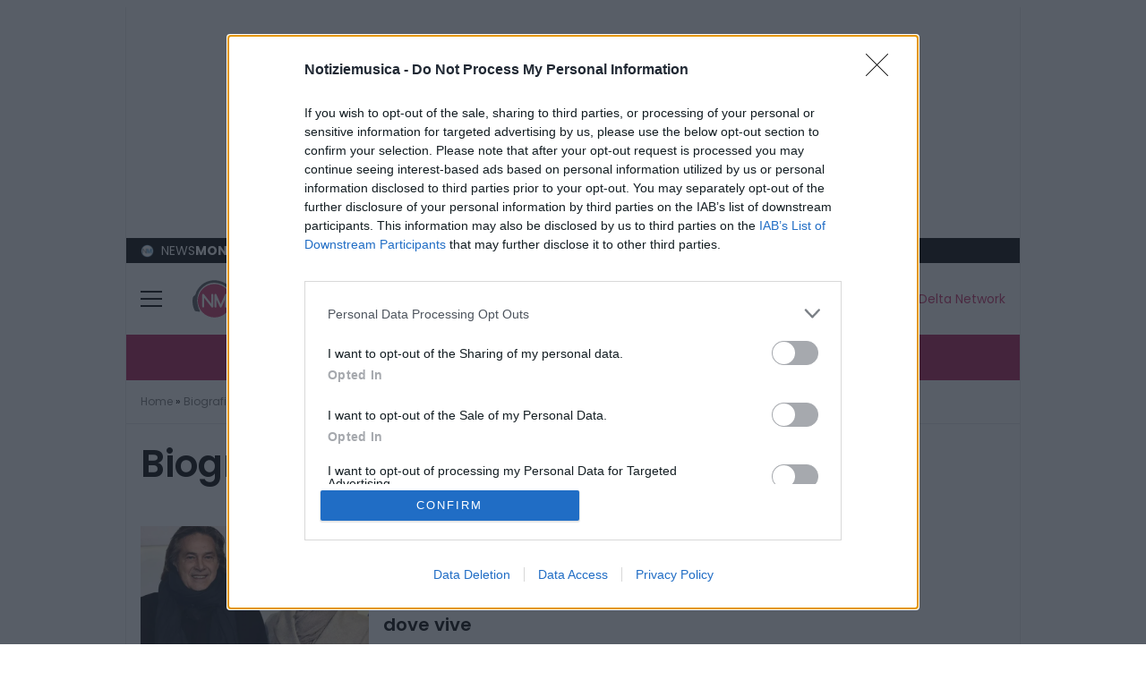

--- FILE ---
content_type: text/html; charset=UTF-8
request_url: https://notiziemusica.it/biografie/page/3/
body_size: 120458
content:
<!doctype html>
<html lang="it-IT">
<head>
  <meta charset="utf-8">
  <meta name="viewport" content="width=device-width, initial-scale=1">
  <link rel="apple-touch-icon" sizes="144x144" href="https://notiziemusica.it/wp-content/themes/wordpress-evolve-theme/resources/images/favicon/apple-touch-icon.png">
  <link rel="icon" type="image/png" sizes="32x32" href="https://notiziemusica.it/wp-content/themes/wordpress-evolve-theme/resources/images/favicon/favicon-32x32.png">
  <link rel="icon" type="image/png" sizes="16x16" href="https://notiziemusica.it/wp-content/themes/wordpress-evolve-theme/resources/images/favicon/favicon-16x16.png">
  <link rel="manifest" href="https://notiziemusica.it/wp-content/themes/wordpress-evolve-theme/resources/images/favicon/site.webmanifest">
  <link rel="mask-icon" href="https://notiziemusica.it/wp-content/themes/wordpress-evolve-theme/resources/images/favicon/safari-pinned-tab.svg" color="#5bbad5">

  
    
    
        <!-- InMobi Choice. Consent Manager Tag v3.0 (for TCF 2.2) -->
        <script async=true>
            (function () {
                var host = window.location.hostname;
                var element = document.createElement('script');
                var firstScript = document.getElementsByTagName('script')[0];
                var url = 'https://cmp.inmobi.com'
                    .concat('/choice/', 'zempfe9XwTUGE', '/', host, '/choice.js?tag_version=V3');
                var uspTries = 0;
                var uspTriesLimit = 3;
                element.async = true;
                element.type = 'text/javascript';
                element.src = url;

                firstScript.parentNode.insertBefore(element, firstScript);

                function makeStub() {
                    var TCF_LOCATOR_NAME = '__tcfapiLocator';
                    var queue = [];
                    var win = window;
                    var cmpFrame;

                    function addFrame() {
                        var doc = win.document;
                        var otherCMP = !!(win.frames[TCF_LOCATOR_NAME]);

                        if (!otherCMP) {
                            if (doc.body) {
                                var iframe = doc.createElement('iframe');

                                iframe.style.cssText = 'display:none';
                                iframe.name = TCF_LOCATOR_NAME;
                                doc.body.appendChild(iframe);
                            } else {
                                setTimeout(addFrame, 5);
                            }
                        }
                        return !otherCMP;
                    }

                    function tcfAPIHandler() {
                        var gdprApplies;
                        var args = arguments;

                        if (!args.length) {
                            return queue;
                        } else if (args[0] === 'setGdprApplies') {
                            if (
                                args.length > 3 &&
                                args[2] === 2 &&
                                typeof args[3] === 'boolean'
                            ) {
                                gdprApplies = args[3];
                                if (typeof args[2] === 'function') {
                                    args[2]('set', true);
                                }
                            }
                        } else if (args[0] === 'ping') {
                            var retr = {
                                gdprApplies: gdprApplies,
                                cmpLoaded: false,
                                cmpStatus: 'stub'
                            };

                            if (typeof args[2] === 'function') {
                                args[2](retr);
                            }
                        } else {
                            if (args[0] === 'init' && typeof args[3] === 'object') {
                                args[3] = Object.assign(args[3], {tag_version: 'V3'});
                            }
                            queue.push(args);
                        }
                    }

                    function postMessageEventHandler(event) {
                        var msgIsString = typeof event.data === 'string';
                        var json = {};

                        try {
                            if (msgIsString) {
                                json = JSON.parse(event.data);
                            } else {
                                json = event.data;
                            }
                        } catch (ignore) {
                        }

                        var payload = json.__tcfapiCall;

                        if (payload) {
                            window.__tcfapi(
                                payload.command,
                                payload.version,
                                function (retValue, success) {
                                    var returnMsg = {
                                        __tcfapiReturn: {
                                            returnValue: retValue,
                                            success: success,
                                            callId: payload.callId
                                        }
                                    };
                                    if (msgIsString) {
                                        returnMsg = JSON.stringify(returnMsg);
                                    }
                                    if (event && event.source && event.source.postMessage) {
                                        event.source.postMessage(returnMsg, '*');
                                    }
                                },
                                payload.parameter
                            );
                        }
                    }

                    while (win) {
                        try {
                            if (win.frames[TCF_LOCATOR_NAME]) {
                                cmpFrame = win;
                                break;
                            }
                        } catch (ignore) {
                        }

                        if (win === window.top) {
                            break;
                        }
                        win = win.parent;
                    }
                    if (!cmpFrame) {
                        addFrame();
                        win.__tcfapi = tcfAPIHandler;
                        win.addEventListener('message', postMessageEventHandler, false);
                    }
                };

                makeStub();

                var uspStubFunction = function () {
                    var arg = arguments;
                    if (typeof window.__uspapi !== uspStubFunction) {
                        setTimeout(function () {
                            if (typeof window.__uspapi !== 'undefined') {
                                window.__uspapi.apply(window.__uspapi, arg);
                            }
                        }, 500);
                    }
                };

                var checkIfUspIsReady = function () {
                    uspTries++;
                    if (window.__uspapi === uspStubFunction && uspTries < uspTriesLimit) {
                        console.warn('USP is not accessible');
                    } else {
                        clearInterval(uspInterval);
                    }
                };

                if (typeof window.__uspapi === 'undefined') {
                    window.__uspapi = uspStubFunction;
                    var uspInterval = setInterval(checkIfUspIsReady, 6000);
                }
            })();
            //End inmobi quantcast


        </script>
        <!-- End Quantcast Choice. Consent Manager Tag v2.0 (for TCF 2.0) -->

        
            <!-- GTM -->
            <!-- Google Tag Manager Delta Pictures-->
            <script>
                window.dataLayer = window.dataLayer || [];
            </script>
            <script>
                (function (w, d, s, l, i) {
                    w[l] = w[l] || [];
                    w[l].push({
                        'gtm.start':
                            new Date().getTime(), event: 'gtm.js'
                    });
                    var f = d.getElementsByTagName(s)[0],
                        j = d.createElement(s), dl = l != 'dataLayer' ? '&l=' + l : '';
                    j.async = true;
                    j.src =
                        'https://www.googletagmanager.com/gtm.js?id=' + i + dl;
                    f.parentNode.insertBefore(j, f);
                })(window, document, 'script', 'dataLayer', 'GTM-PCKS2W7');
            </script>
            <!-- End Google Tag Manager -->


        
        <noscript>
            <img src="https://sb.scorecardresearch.com/p?c1=2&c2=29948965&cs_ucfr=&cv=2.0&cj=1"/>
        </noscript>

        <!-- Prior consent CMP V2 -->
        <script type="javascript/blocked">
            function sbloccajs() {

                //Inject Awin
                var awin = document.createElement('script');
                awin.src = 'https://www.dwin2.com/pub.402523.min.js';
                document.getElementsByTagName('head')[0].appendChild(awin);

                //Teads Cookieless
                window.teads_analytics = window.teads_analytics || {};
                window.teads_analytics.analytics_tag_id = "PUB_10391";
                window.teads_analytics.share = window.teads_analytics.share || function () {
                    ;(window.teads_analytics.shared_data = window.teads_analytics.shared_data || []).push(arguments)
                };

                var teads_cookieless = document.createElement('script');
                teads_cookieless.src = 'https://a.teads.tv/analytics/tag.js';
                teads_cookieless.async = true;
                document.getElementsByTagName('head')[0].appendChild(teads_cookieless);

            };

            //Sblocca CMP
            __tcfapi('addEventListener', 2, function (tcData, success) {
                if (success && tcData.gdprApplies) {
                    if (tcData.eventStatus === 'tcloaded' || tcData.eventStatus === 'useractioncomplete') {
                        if (tcData.purpose.consents[2]) {
                            window.personalized = true; //personalized
                        } else {
                            window.personalized = false; //not personalized
                        }

                        console.log('CMP: tcloaded || useractioncomplete');
                        //Unlock
                        //tcString
                        window.tcString = tcData.tcString;
                        sbloccajs();
                    } else {
                        console.log('Debug: tcData.eventStatus: ', tcData.eventStatus);
                    }
                }
            });
        </script>
        <!-- Prior consent CMP V2 -->

        <!-- Onesignal/CMP - delay -->
        <script type="javascript/blocked">
            /*Deferred Onesignal*/
            setTimeout(function () {
                console.log("EVOLVE:initialize OneSignal");
                window.OneSignal = window.OneSignal || [];
                window.OneSignal.push(function () {
                    window.OneSignal.init(window._oneSignalInitOptions);
                });
            }, 5000);
        </script>
    

    
        <!-- Quantcast Tag -->
        <script type="javascript/blocked">
            var _qevents = _qevents || [];

            (function () {
                var elem = document.createElement('script');
                elem.src = (document.location.protocol == "https:" ? "https://secure" : "http://edge") + ".quantserve.com/quant.js";
                elem.async = true;
                elem.type = "text/javascript";
                var scpt = document.getElementsByTagName('script')[0];
                scpt.parentNode.insertBefore(elem, scpt);
            })();

            _qevents.push({
                qacct: "p-zempfe9XwTUGE",
                uid: "sviluppo@deltapictures.it"
            });
        </script>

        <noscript>
            <div style="display:none;">
                <img src="//pixel.quantserve.com/pixel/p-zempfe9XwTUGE.gif" border="0" height="1" width="1" alt="Quantcast"/>
            </div>
        </noscript>
        <!-- End Quantcast tag -->

        <!--Evento Redattore -->
        
    
        <script data-cfasync="false" data-no-defer="1" data-no-minify="1" data-no-optimize="1">var ewww_webp_supported=!1;function check_webp_feature(A,e){var w;e=void 0!==e?e:function(){},ewww_webp_supported?e(ewww_webp_supported):((w=new Image).onload=function(){ewww_webp_supported=0<w.width&&0<w.height,e&&e(ewww_webp_supported)},w.onerror=function(){e&&e(!1)},w.src="data:image/webp;base64,"+{alpha:"UklGRkoAAABXRUJQVlA4WAoAAAAQAAAAAAAAAAAAQUxQSAwAAAARBxAR/Q9ERP8DAABWUDggGAAAABQBAJ0BKgEAAQAAAP4AAA3AAP7mtQAAAA=="}[A])}check_webp_feature("alpha");</script><script data-cfasync="false" data-no-defer="1" data-no-minify="1" data-no-optimize="1">var Arrive=function(c,w){"use strict";if(c.MutationObserver&&"undefined"!=typeof HTMLElement){var r,a=0,u=(r=HTMLElement.prototype.matches||HTMLElement.prototype.webkitMatchesSelector||HTMLElement.prototype.mozMatchesSelector||HTMLElement.prototype.msMatchesSelector,{matchesSelector:function(e,t){return e instanceof HTMLElement&&r.call(e,t)},addMethod:function(e,t,r){var a=e[t];e[t]=function(){return r.length==arguments.length?r.apply(this,arguments):"function"==typeof a?a.apply(this,arguments):void 0}},callCallbacks:function(e,t){t&&t.options.onceOnly&&1==t.firedElems.length&&(e=[e[0]]);for(var r,a=0;r=e[a];a++)r&&r.callback&&r.callback.call(r.elem,r.elem);t&&t.options.onceOnly&&1==t.firedElems.length&&t.me.unbindEventWithSelectorAndCallback.call(t.target,t.selector,t.callback)},checkChildNodesRecursively:function(e,t,r,a){for(var i,n=0;i=e[n];n++)r(i,t,a)&&a.push({callback:t.callback,elem:i}),0<i.childNodes.length&&u.checkChildNodesRecursively(i.childNodes,t,r,a)},mergeArrays:function(e,t){var r,a={};for(r in e)e.hasOwnProperty(r)&&(a[r]=e[r]);for(r in t)t.hasOwnProperty(r)&&(a[r]=t[r]);return a},toElementsArray:function(e){return e=void 0!==e&&("number"!=typeof e.length||e===c)?[e]:e}}),e=(l.prototype.addEvent=function(e,t,r,a){a={target:e,selector:t,options:r,callback:a,firedElems:[]};return this._beforeAdding&&this._beforeAdding(a),this._eventsBucket.push(a),a},l.prototype.removeEvent=function(e){for(var t,r=this._eventsBucket.length-1;t=this._eventsBucket[r];r--)e(t)&&(this._beforeRemoving&&this._beforeRemoving(t),(t=this._eventsBucket.splice(r,1))&&t.length&&(t[0].callback=null))},l.prototype.beforeAdding=function(e){this._beforeAdding=e},l.prototype.beforeRemoving=function(e){this._beforeRemoving=e},l),t=function(i,n){var o=new e,l=this,s={fireOnAttributesModification:!1};return o.beforeAdding(function(t){var e=t.target;e!==c.document&&e!==c||(e=document.getElementsByTagName("html")[0]);var r=new MutationObserver(function(e){n.call(this,e,t)}),a=i(t.options);r.observe(e,a),t.observer=r,t.me=l}),o.beforeRemoving(function(e){e.observer.disconnect()}),this.bindEvent=function(e,t,r){t=u.mergeArrays(s,t);for(var a=u.toElementsArray(this),i=0;i<a.length;i++)o.addEvent(a[i],e,t,r)},this.unbindEvent=function(){var r=u.toElementsArray(this);o.removeEvent(function(e){for(var t=0;t<r.length;t++)if(this===w||e.target===r[t])return!0;return!1})},this.unbindEventWithSelectorOrCallback=function(r){var a=u.toElementsArray(this),i=r,e="function"==typeof r?function(e){for(var t=0;t<a.length;t++)if((this===w||e.target===a[t])&&e.callback===i)return!0;return!1}:function(e){for(var t=0;t<a.length;t++)if((this===w||e.target===a[t])&&e.selector===r)return!0;return!1};o.removeEvent(e)},this.unbindEventWithSelectorAndCallback=function(r,a){var i=u.toElementsArray(this);o.removeEvent(function(e){for(var t=0;t<i.length;t++)if((this===w||e.target===i[t])&&e.selector===r&&e.callback===a)return!0;return!1})},this},i=new function(){var s={fireOnAttributesModification:!1,onceOnly:!1,existing:!1};function n(e,t,r){return!(!u.matchesSelector(e,t.selector)||(e._id===w&&(e._id=a++),-1!=t.firedElems.indexOf(e._id)))&&(t.firedElems.push(e._id),!0)}var c=(i=new t(function(e){var t={attributes:!1,childList:!0,subtree:!0};return e.fireOnAttributesModification&&(t.attributes=!0),t},function(e,i){e.forEach(function(e){var t=e.addedNodes,r=e.target,a=[];null!==t&&0<t.length?u.checkChildNodesRecursively(t,i,n,a):"attributes"===e.type&&n(r,i)&&a.push({callback:i.callback,elem:r}),u.callCallbacks(a,i)})})).bindEvent;return i.bindEvent=function(e,t,r){t=void 0===r?(r=t,s):u.mergeArrays(s,t);var a=u.toElementsArray(this);if(t.existing){for(var i=[],n=0;n<a.length;n++)for(var o=a[n].querySelectorAll(e),l=0;l<o.length;l++)i.push({callback:r,elem:o[l]});if(t.onceOnly&&i.length)return r.call(i[0].elem,i[0].elem);setTimeout(u.callCallbacks,1,i)}c.call(this,e,t,r)},i},o=new function(){var a={};function i(e,t){return u.matchesSelector(e,t.selector)}var n=(o=new t(function(){return{childList:!0,subtree:!0}},function(e,r){e.forEach(function(e){var t=e.removedNodes,e=[];null!==t&&0<t.length&&u.checkChildNodesRecursively(t,r,i,e),u.callCallbacks(e,r)})})).bindEvent;return o.bindEvent=function(e,t,r){t=void 0===r?(r=t,a):u.mergeArrays(a,t),n.call(this,e,t,r)},o};d(HTMLElement.prototype),d(NodeList.prototype),d(HTMLCollection.prototype),d(HTMLDocument.prototype),d(Window.prototype);var n={};return s(i,n,"unbindAllArrive"),s(o,n,"unbindAllLeave"),n}function l(){this._eventsBucket=[],this._beforeAdding=null,this._beforeRemoving=null}function s(e,t,r){u.addMethod(t,r,e.unbindEvent),u.addMethod(t,r,e.unbindEventWithSelectorOrCallback),u.addMethod(t,r,e.unbindEventWithSelectorAndCallback)}function d(e){e.arrive=i.bindEvent,s(i,e,"unbindArrive"),e.leave=o.bindEvent,s(o,e,"unbindLeave")}}(window,void 0),ewww_webp_supported=!1;function check_webp_feature(e,t){var r;ewww_webp_supported?t(ewww_webp_supported):((r=new Image).onload=function(){ewww_webp_supported=0<r.width&&0<r.height,t(ewww_webp_supported)},r.onerror=function(){t(!1)},r.src="data:image/webp;base64,"+{alpha:"UklGRkoAAABXRUJQVlA4WAoAAAAQAAAAAAAAAAAAQUxQSAwAAAARBxAR/Q9ERP8DAABWUDggGAAAABQBAJ0BKgEAAQAAAP4AAA3AAP7mtQAAAA==",animation:"UklGRlIAAABXRUJQVlA4WAoAAAASAAAAAAAAAAAAQU5JTQYAAAD/////AABBTk1GJgAAAAAAAAAAAAAAAAAAAGQAAABWUDhMDQAAAC8AAAAQBxAREYiI/gcA"}[e])}function ewwwLoadImages(e){if(e){for(var t=document.querySelectorAll(".batch-image img, .image-wrapper a, .ngg-pro-masonry-item a, .ngg-galleria-offscreen-seo-wrapper a"),r=0,a=t.length;r<a;r++)ewwwAttr(t[r],"data-src",t[r].getAttribute("data-webp")),ewwwAttr(t[r],"data-thumbnail",t[r].getAttribute("data-webp-thumbnail"));for(var i=document.querySelectorAll("div.woocommerce-product-gallery__image"),r=0,a=i.length;r<a;r++)ewwwAttr(i[r],"data-thumb",i[r].getAttribute("data-webp-thumb"))}for(var n=document.querySelectorAll("video"),r=0,a=n.length;r<a;r++)ewwwAttr(n[r],"poster",e?n[r].getAttribute("data-poster-webp"):n[r].getAttribute("data-poster-image"));for(var o,l=document.querySelectorAll("img.ewww_webp_lazy_load"),r=0,a=l.length;r<a;r++)e&&(ewwwAttr(l[r],"data-lazy-srcset",l[r].getAttribute("data-lazy-srcset-webp")),ewwwAttr(l[r],"data-srcset",l[r].getAttribute("data-srcset-webp")),ewwwAttr(l[r],"data-lazy-src",l[r].getAttribute("data-lazy-src-webp")),ewwwAttr(l[r],"data-src",l[r].getAttribute("data-src-webp")),ewwwAttr(l[r],"data-orig-file",l[r].getAttribute("data-webp-orig-file")),ewwwAttr(l[r],"data-medium-file",l[r].getAttribute("data-webp-medium-file")),ewwwAttr(l[r],"data-large-file",l[r].getAttribute("data-webp-large-file")),null!=(o=l[r].getAttribute("srcset"))&&!1!==o&&o.includes("R0lGOD")&&ewwwAttr(l[r],"src",l[r].getAttribute("data-lazy-src-webp"))),l[r].className=l[r].className.replace(/\bewww_webp_lazy_load\b/,"");for(var s=document.querySelectorAll(".ewww_webp"),r=0,a=s.length;r<a;r++)e?(ewwwAttr(s[r],"srcset",s[r].getAttribute("data-srcset-webp")),ewwwAttr(s[r],"src",s[r].getAttribute("data-src-webp")),ewwwAttr(s[r],"data-orig-file",s[r].getAttribute("data-webp-orig-file")),ewwwAttr(s[r],"data-medium-file",s[r].getAttribute("data-webp-medium-file")),ewwwAttr(s[r],"data-large-file",s[r].getAttribute("data-webp-large-file")),ewwwAttr(s[r],"data-large_image",s[r].getAttribute("data-webp-large_image")),ewwwAttr(s[r],"data-src",s[r].getAttribute("data-webp-src"))):(ewwwAttr(s[r],"srcset",s[r].getAttribute("data-srcset-img")),ewwwAttr(s[r],"src",s[r].getAttribute("data-src-img"))),s[r].className=s[r].className.replace(/\bewww_webp\b/,"ewww_webp_loaded");window.jQuery&&jQuery.fn.isotope&&jQuery.fn.imagesLoaded&&(jQuery(".fusion-posts-container-infinite").imagesLoaded(function(){jQuery(".fusion-posts-container-infinite").hasClass("isotope")&&jQuery(".fusion-posts-container-infinite").isotope()}),jQuery(".fusion-portfolio:not(.fusion-recent-works) .fusion-portfolio-wrapper").imagesLoaded(function(){jQuery(".fusion-portfolio:not(.fusion-recent-works) .fusion-portfolio-wrapper").isotope()}))}function ewwwWebPInit(e){ewwwLoadImages(e),ewwwNggLoadGalleries(e),document.arrive(".ewww_webp",function(){ewwwLoadImages(e)}),document.arrive(".ewww_webp_lazy_load",function(){ewwwLoadImages(e)}),document.arrive("videos",function(){ewwwLoadImages(e)}),"loading"==document.readyState?document.addEventListener("DOMContentLoaded",ewwwJSONParserInit):("undefined"!=typeof galleries&&ewwwNggParseGalleries(e),ewwwWooParseVariations(e))}function ewwwAttr(e,t,r){null!=r&&!1!==r&&e.setAttribute(t,r)}function ewwwJSONParserInit(){"undefined"!=typeof galleries&&check_webp_feature("alpha",ewwwNggParseGalleries),check_webp_feature("alpha",ewwwWooParseVariations)}function ewwwWooParseVariations(e){if(e)for(var t=document.querySelectorAll("form.variations_form"),r=0,a=t.length;r<a;r++){var i=t[r].getAttribute("data-product_variations"),n=!1;try{for(var o in i=JSON.parse(i))void 0!==i[o]&&void 0!==i[o].image&&(void 0!==i[o].image.src_webp&&(i[o].image.src=i[o].image.src_webp,n=!0),void 0!==i[o].image.srcset_webp&&(i[o].image.srcset=i[o].image.srcset_webp,n=!0),void 0!==i[o].image.full_src_webp&&(i[o].image.full_src=i[o].image.full_src_webp,n=!0),void 0!==i[o].image.gallery_thumbnail_src_webp&&(i[o].image.gallery_thumbnail_src=i[o].image.gallery_thumbnail_src_webp,n=!0),void 0!==i[o].image.thumb_src_webp&&(i[o].image.thumb_src=i[o].image.thumb_src_webp,n=!0));n&&ewwwAttr(t[r],"data-product_variations",JSON.stringify(i))}catch(e){}}}function ewwwNggParseGalleries(e){if(e)for(var t in galleries){var r=galleries[t];galleries[t].images_list=ewwwNggParseImageList(r.images_list)}}function ewwwNggLoadGalleries(e){e&&document.addEventListener("ngg.galleria.themeadded",function(e,t){window.ngg_galleria._create_backup=window.ngg_galleria.create,window.ngg_galleria.create=function(e,t){var r=$(e).data("id");return galleries["gallery_"+r].images_list=ewwwNggParseImageList(galleries["gallery_"+r].images_list),window.ngg_galleria._create_backup(e,t)}})}function ewwwNggParseImageList(e){for(var t in e){var r=e[t];if(void 0!==r["image-webp"]&&(e[t].image=r["image-webp"],delete e[t]["image-webp"]),void 0!==r["thumb-webp"]&&(e[t].thumb=r["thumb-webp"],delete e[t]["thumb-webp"]),void 0!==r.full_image_webp&&(e[t].full_image=r.full_image_webp,delete e[t].full_image_webp),void 0!==r.srcsets)for(var a in r.srcsets)nggSrcset=r.srcsets[a],void 0!==r.srcsets[a+"-webp"]&&(e[t].srcsets[a]=r.srcsets[a+"-webp"],delete e[t].srcsets[a+"-webp"]);if(void 0!==r.full_srcsets)for(var i in r.full_srcsets)nggFSrcset=r.full_srcsets[i],void 0!==r.full_srcsets[i+"-webp"]&&(e[t].full_srcsets[i]=r.full_srcsets[i+"-webp"],delete e[t].full_srcsets[i+"-webp"])}return e}check_webp_feature("alpha",ewwwWebPInit);</script><meta name='robots' content='index, follow, max-image-preview:large, max-snippet:-1, max-video-preview:-1' />

	<!-- This site is optimized with the Yoast SEO plugin v26.5 - https://yoast.com/wordpress/plugins/seo/ -->
	<title>Le biografie e le carriere dei cantanti più famosi della storia della musica</title>
	<meta name="description" content="Le biografie e le carriere dei gruppi musicali e dei più famosi cantanti italiani e internazionali. La storia della musica dagli anni &#039;60, &#039;70, &#039;80 ad oggi." />
	<link rel="canonical" href="https://notiziemusica.it/biografie/page/3/" />
	<link rel="prev" href="https://notiziemusica.it/biografie/page/2/" />
	<link rel="next" href="https://notiziemusica.it/biografie/page/4/" />
	<meta property="og:locale" content="it_IT" />
	<meta property="og:type" content="article" />
	<meta property="og:title" content="Le biografie e le carriere dei cantanti più famosi della storia della musica" />
	<meta property="og:description" content="Le biografie e le carriere dei gruppi musicali e dei più famosi cantanti italiani e internazionali. La storia della musica dagli anni &#039;60, &#039;70, &#039;80 ad oggi." />
	<meta property="og:url" content="https://notiziemusica.it/biografie/" />
	<meta property="og:site_name" content="Notizie Musica" />
	<meta name="twitter:card" content="summary_large_image" />
	<!-- / Yoast SEO plugin. -->


<link rel="alternate" type="application/rss+xml" title="Notizie Musica &raquo; Biografie Feed della categoria" href="https://notiziemusica.it/biografie/feed/" />
<style id='wp-img-auto-sizes-contain-inline-css'>
img:is([sizes=auto i],[sizes^="auto," i]){contain-intrinsic-size:3000px 1500px}
/*# sourceURL=wp-img-auto-sizes-contain-inline-css */
</style>
<style id='wp-block-heading-inline-css'>
h1:where(.wp-block-heading).has-background,h2:where(.wp-block-heading).has-background,h3:where(.wp-block-heading).has-background,h4:where(.wp-block-heading).has-background,h5:where(.wp-block-heading).has-background,h6:where(.wp-block-heading).has-background{padding:1.25em 2.375em}h1.has-text-align-left[style*=writing-mode]:where([style*=vertical-lr]),h1.has-text-align-right[style*=writing-mode]:where([style*=vertical-rl]),h2.has-text-align-left[style*=writing-mode]:where([style*=vertical-lr]),h2.has-text-align-right[style*=writing-mode]:where([style*=vertical-rl]),h3.has-text-align-left[style*=writing-mode]:where([style*=vertical-lr]),h3.has-text-align-right[style*=writing-mode]:where([style*=vertical-rl]),h4.has-text-align-left[style*=writing-mode]:where([style*=vertical-lr]),h4.has-text-align-right[style*=writing-mode]:where([style*=vertical-rl]),h5.has-text-align-left[style*=writing-mode]:where([style*=vertical-lr]),h5.has-text-align-right[style*=writing-mode]:where([style*=vertical-rl]),h6.has-text-align-left[style*=writing-mode]:where([style*=vertical-lr]),h6.has-text-align-right[style*=writing-mode]:where([style*=vertical-rl]){rotate:180deg}
/*# sourceURL=https://notiziemusica.it/wp-includes/blocks/heading/style.min.css */
</style>
<style id='wp-block-paragraph-inline-css'>
.is-small-text{font-size:.875em}.is-regular-text{font-size:1em}.is-large-text{font-size:2.25em}.is-larger-text{font-size:3em}.has-drop-cap:not(:focus):first-letter{float:left;font-size:8.4em;font-style:normal;font-weight:100;line-height:.68;margin:.05em .1em 0 0;text-transform:uppercase}body.rtl .has-drop-cap:not(:focus):first-letter{float:none;margin-left:.1em}p.has-drop-cap.has-background{overflow:hidden}:root :where(p.has-background){padding:1.25em 2.375em}:where(p.has-text-color:not(.has-link-color)) a{color:inherit}p.has-text-align-left[style*="writing-mode:vertical-lr"],p.has-text-align-right[style*="writing-mode:vertical-rl"]{rotate:180deg}
/*# sourceURL=https://notiziemusica.it/wp-includes/blocks/paragraph/style.min.css */
</style>
<link rel='stylesheet' id='app/0-css' fetchpriority="high" href='https://notiziemusica.it/wp-content/themes/wordpress-evolve-theme/public/css/app.f1706a.css' media='all' />
<script src="https://notiziemusica.it/wp-includes/js/jquery/jquery.min.js?ver=3.7.1" id="jquery-core-js"></script>
<script src="https://notiziemusica.it/wp-includes/js/jquery/jquery-migrate.min.js?ver=3.4.1" id="jquery-migrate-js"></script>
<link rel="https://api.w.org/" href="https://notiziemusica.it/wp-json/" /><link rel="alternate" title="JSON" type="application/json" href="https://notiziemusica.it/wp-json/wp/v2/categories/6" /><link rel="EditURI" type="application/rsd+xml" title="RSD" href="https://notiziemusica.it/xmlrpc.php?rsd" />
<meta name="generator" content="WordPress 6.9" />

    <link rel="preconnect"
          href="https://fonts.gstatic.com"
          crossorigin/>

    <link rel="preload"
          as="style"
          href="https://fonts.googleapis.com/css2?family=Poppins:wght@300;400;500;600;700&display=swap"/>

    <link rel="stylesheet"
          href="https://fonts.googleapis.com/css2?family=Poppins:wght@300;400;500;600;700&display=swap"
          media="print" onload="this.media='all'"/>

    <noscript>
        <link rel="stylesheet"
              href="https://fonts.googleapis.com/css2?family=Poppins:wght@300;400;500;600;700&display=swap"/>
    </noscript>
<noscript><style>.lazyload[data-src]{display:none !important;}</style></noscript><style>.lazyload{background-image:none !important;}.lazyload:before{background-image:none !important;}</style><!-- Nessuna versione HTML AMP disponibile per questo URL. -->			<style id="wpsp-style-frontend"></style>
			<link rel="icon" href="https://notiziemusica.it/wp-content/uploads/2021/10/cropped-nm_icon-32x32.png" sizes="32x32" />
<link rel="icon" href="https://notiziemusica.it/wp-content/uploads/2021/10/cropped-nm_icon-192x192.png" sizes="192x192" />
<link rel="apple-touch-icon" href="https://notiziemusica.it/wp-content/uploads/2021/10/cropped-nm_icon-180x180.png" />
<meta name="msapplication-TileImage" content="https://notiziemusica.it/wp-content/uploads/2021/10/cropped-nm_icon-270x270.png" />
		<style id="wp-custom-css">
			/*CMP Fix opener Privacy */
.qc-cmp2-persistent-link{
    position: fixed!important;
    left: -35px!important;
    bottom: 20%!important;
    display: none!important;
    transform: rotate(90deg)!important;
    color: #fff!important;
    font-size: 14px!important;
    z-index: 999!important;
    background-color: #c7316a;
}


@media screen and (max-width:1023){
		/*Centra nuovamente i dyn da mobile*/
	.code-block-56, .code-block-57, .code-block-58,#ad_dyn1, #ad_dyn2, #ad_dyn3{
		float:none!important;
		text-align:center!important;
		display:flex;
		justify-content:center;
}	

}

	@media screen and (max-width:1023px){
		prompticon3._Bell.Bottom.Left_bell {
			left: auto !important;
			right: 20px !important;
			transform-origin: left bottom;
		}
	}

a.tag.rounded.border.border-evolve-primary.mr-1.mb-1.text-sm.bg-evolve-primary.text-white.p-2.uppercase.font- {
    display: none;
}

a:where(:not(.wp-element-button)) {
    text-decoration: inherit!important;
}		</style>
		<!-- eBay -->
<meta name='ir-site-verification-token' value='1315008069'>


  


<!-- ItaliaOnline -->
     <!-- ItaliaOnline script -->
    <link rel="preload" as="script" href="https://www.iolam.it/namespace/partner/web/deltapictures/newsmondo/other/1.1.min.js">
    <link rel="preload" as="script" href="//www.iolam.it/js/prebid.js">
  <link rel="preload" as="script" href="//c.amazon-adsystem.com/aax2/apstag.js">
  <link rel="preconnect" href="https://www.iolam.it" crossorigin="use-credentials">
  <link rel="preconnect" href="https://c.amazon-adsystem.com" crossorigin="use-credentials">
  <link rel="preconnect" href="https://adservice.google.com" crossorigin="use-credentials">
  <link rel="preconnect" href="https://adservice.google.it" crossorigin="use-credentials">
  <link rel="preconnect" href="https://securepubads.g.doubleclick.net" crossorigin="use-credentials">

      <!-- ItaliaOnline script -->
    <script type="javascript/blocked" src="https://www.iolam.it/namespace/partner/web/deltapictures/newsmondo/other/1.1.min.js"  async="async"></script>

  

  <script async src="https://t.seedtag.com/t/5991-4164-01.js"></script>

  
<!--NIELSEN--> 
<script>
  // Static Queue Snippet
! function(t, n) {
    t[n] = t[n] || {
        nlsQ: function(e, o, c, r, s, i) {
            return s = t.document, r = s.createElement("script"), r.async = 1, r.src =
                ("http:" === t.location.protocol ? "http:" : "https:") + "//cdn-gl.imrworldwide.com/conf/" +
                e + ".js#name=" + o + "&ns=" + n, i = s.getElementsByTagName("script")[0],
                i.parentNode.insertBefore(r, i), t[n][o] = t[n][o] || {
                    g: c || {},
                    ggPM: function(e, c, r, s, i) {
                        (t[n][o].q = t[n][o].q || []).push([e, c, r, s, i])
                    }
                }, t[n][o]}}}
(window, "NOLBUNDLE");

  // SDK Initialization
var nSdkInstance = NOLBUNDLE.nlsQ("PF014CAD5-AA00-4C12-A0B6-FDFF43FC321A", "nlsnInstance");
  
  // Content Metadata 
  var nielsenMetadata = {
    type: 'static', 
    assetid: 6, // *DYNAMIC METADATA*: unique ID for each article **REQUIRED**
    section: 'NotizieMusica_BRW' // *DYNAMIC METADATA*: section of site **REQUIRED**
    }; 
    
   // Crea un ID unico per la scheda se non esiste già
    function uniqueTabID() {
        if (!sessionStorage.getItem('uniqueTabId')) {
            sessionStorage.setItem('uniqueTabId', Date.now().toString());
        }
        return sessionStorage.getItem('uniqueTabId');
    }

    // Esegue il logging per Nielsen e salva il timestamp
    function logNielsenRefresh() {
        console.log("NIELSEN TRIGGER =========");

        // Invia l'evento di inizio alla Nielsen SDK
        nSdkInstance.ggPM("staticstart", nielsenMetadata);

        // Salva il timestamp del log in localStorage identificato dall'ID unico della scheda
        localStorage.setItem('lastNielsenLog-' + uniqueTabID(), Date.now());
    }

    // Imposta il logging per Nielsen
    function setupNielsenLogging() {
        const tabID = uniqueTabID(); // Ottiene l'ID unico della scheda
        const lastLogTime = parseInt(localStorage.getItem('lastNielsenLog-' + tabID), 10); // Recupera l'ultimo timestamp di log
        const currentTime = Date.now(); // Ottiene il timestamp corrente
        const fiveMinutes = 300000; // Imposta l'intervallo a 5 minuti
        const timeSinceLastLog = currentTime - lastLogTime; // Calcola il tempo trascorso dall'ultimo log

        // Se è il primo log o sono passati almeno 5 minuti
        if (isNaN(lastLogTime) || timeSinceLastLog >= fiveMinutes) {
            logNielsenRefresh();
        } else {
            // Altrimenti, imposta un timeout per attendere fino al completamento dell'intervallo di 5 minuti
            setTimeout(logNielsenRefresh, fiveMinutes - timeSinceLastLog);
        }
    }

    // Controlla se l'URL contiene il parametro 'refresh_ce'
    if (window.location.search.includes('refresh_ce')) {
        // Configura il logging se il parametro è presente
        setupNielsenLogging();
    } else {
        // Altrimenti, esegue immediatamente il log
        logNielsenRefresh();
    }
</script>



<style id='global-styles-inline-css'>
:root{--wp--preset--aspect-ratio--square: 1;--wp--preset--aspect-ratio--4-3: 4/3;--wp--preset--aspect-ratio--3-4: 3/4;--wp--preset--aspect-ratio--3-2: 3/2;--wp--preset--aspect-ratio--2-3: 2/3;--wp--preset--aspect-ratio--16-9: 16/9;--wp--preset--aspect-ratio--9-16: 9/16;--wp--preset--color--black: #000;--wp--preset--color--cyan-bluish-gray: #abb8c3;--wp--preset--color--white: #fff;--wp--preset--color--pale-pink: #f78da7;--wp--preset--color--vivid-red: #cf2e2e;--wp--preset--color--luminous-vivid-orange: #ff6900;--wp--preset--color--luminous-vivid-amber: #fcb900;--wp--preset--color--light-green-cyan: #7bdcb5;--wp--preset--color--vivid-green-cyan: #00d084;--wp--preset--color--pale-cyan-blue: #8ed1fc;--wp--preset--color--vivid-cyan-blue: #0693e3;--wp--preset--color--vivid-purple: #9b51e0;--wp--preset--color--inherit: inherit;--wp--preset--color--current: currentcolor;--wp--preset--color--transparent: transparent;--wp--preset--color--slate-50: #f8fafc;--wp--preset--color--slate-100: #f1f5f9;--wp--preset--color--slate-200: #e2e8f0;--wp--preset--color--slate-300: #cbd5e1;--wp--preset--color--slate-400: #94a3b8;--wp--preset--color--slate-500: #64748b;--wp--preset--color--slate-600: #475569;--wp--preset--color--slate-700: #334155;--wp--preset--color--slate-800: #1e293b;--wp--preset--color--slate-900: #0f172a;--wp--preset--color--slate-950: #020617;--wp--preset--color--gray-50: #f9fafb;--wp--preset--color--gray-100: #f3f4f6;--wp--preset--color--gray-200: #e5e7eb;--wp--preset--color--gray-300: #d1d5db;--wp--preset--color--gray-400: #9ca3af;--wp--preset--color--gray-500: #6b7280;--wp--preset--color--gray-600: #4b5563;--wp--preset--color--gray-700: #374151;--wp--preset--color--gray-800: #1f2937;--wp--preset--color--gray-900: #111827;--wp--preset--color--gray-950: #030712;--wp--preset--color--zinc-50: #fafafa;--wp--preset--color--zinc-100: #f4f4f5;--wp--preset--color--zinc-200: #e4e4e7;--wp--preset--color--zinc-300: #d4d4d8;--wp--preset--color--zinc-400: #a1a1aa;--wp--preset--color--zinc-500: #71717a;--wp--preset--color--zinc-600: #52525b;--wp--preset--color--zinc-700: #3f3f46;--wp--preset--color--zinc-800: #27272a;--wp--preset--color--zinc-900: #18181b;--wp--preset--color--zinc-950: #09090b;--wp--preset--color--neutral-50: #fafafa;--wp--preset--color--neutral-100: #f5f5f5;--wp--preset--color--neutral-200: #e5e5e5;--wp--preset--color--neutral-300: #d4d4d4;--wp--preset--color--neutral-400: #a3a3a3;--wp--preset--color--neutral-500: #737373;--wp--preset--color--neutral-600: #525252;--wp--preset--color--neutral-700: #404040;--wp--preset--color--neutral-800: #262626;--wp--preset--color--neutral-900: #171717;--wp--preset--color--neutral-950: #0a0a0a;--wp--preset--color--stone-50: #fafaf9;--wp--preset--color--stone-100: #f5f5f4;--wp--preset--color--stone-200: #e7e5e4;--wp--preset--color--stone-300: #d6d3d1;--wp--preset--color--stone-400: #a8a29e;--wp--preset--color--stone-500: #78716c;--wp--preset--color--stone-600: #57534e;--wp--preset--color--stone-700: #44403c;--wp--preset--color--stone-800: #292524;--wp--preset--color--stone-900: #1c1917;--wp--preset--color--stone-950: #0c0a09;--wp--preset--color--red-50: #fef2f2;--wp--preset--color--red-100: #fee2e2;--wp--preset--color--red-200: #fecaca;--wp--preset--color--red-300: #fca5a5;--wp--preset--color--red-400: #f87171;--wp--preset--color--red-500: #ef4444;--wp--preset--color--red-600: #dc2626;--wp--preset--color--red-700: #b91c1c;--wp--preset--color--red-800: #991b1b;--wp--preset--color--red-900: #7f1d1d;--wp--preset--color--red-950: #450a0a;--wp--preset--color--orange-50: #fff7ed;--wp--preset--color--orange-100: #ffedd5;--wp--preset--color--orange-200: #fed7aa;--wp--preset--color--orange-300: #fdba74;--wp--preset--color--orange-400: #fb923c;--wp--preset--color--orange-500: #f97316;--wp--preset--color--orange-600: #ea580c;--wp--preset--color--orange-700: #c2410c;--wp--preset--color--orange-800: #9a3412;--wp--preset--color--orange-900: #7c2d12;--wp--preset--color--orange-950: #431407;--wp--preset--color--amber-50: #fffbeb;--wp--preset--color--amber-100: #fef3c7;--wp--preset--color--amber-200: #fde68a;--wp--preset--color--amber-300: #fcd34d;--wp--preset--color--amber-400: #fbbf24;--wp--preset--color--amber-500: #f59e0b;--wp--preset--color--amber-600: #d97706;--wp--preset--color--amber-700: #b45309;--wp--preset--color--amber-800: #92400e;--wp--preset--color--amber-900: #78350f;--wp--preset--color--amber-950: #451a03;--wp--preset--color--yellow-50: #fefce8;--wp--preset--color--yellow-100: #fef9c3;--wp--preset--color--yellow-200: #fef08a;--wp--preset--color--yellow-300: #fde047;--wp--preset--color--yellow-400: #facc15;--wp--preset--color--yellow-500: #eab308;--wp--preset--color--yellow-600: #ca8a04;--wp--preset--color--yellow-700: #a16207;--wp--preset--color--yellow-800: #854d0e;--wp--preset--color--yellow-900: #713f12;--wp--preset--color--yellow-950: #422006;--wp--preset--color--lime-50: #f7fee7;--wp--preset--color--lime-100: #ecfccb;--wp--preset--color--lime-200: #d9f99d;--wp--preset--color--lime-300: #bef264;--wp--preset--color--lime-400: #a3e635;--wp--preset--color--lime-500: #84cc16;--wp--preset--color--lime-600: #65a30d;--wp--preset--color--lime-700: #4d7c0f;--wp--preset--color--lime-800: #3f6212;--wp--preset--color--lime-900: #365314;--wp--preset--color--lime-950: #1a2e05;--wp--preset--color--green-50: #f0fdf4;--wp--preset--color--green-100: #dcfce7;--wp--preset--color--green-200: #bbf7d0;--wp--preset--color--green-300: #86efac;--wp--preset--color--green-400: #4ade80;--wp--preset--color--green-500: #22c55e;--wp--preset--color--green-600: #16a34a;--wp--preset--color--green-700: #15803d;--wp--preset--color--green-800: #166534;--wp--preset--color--green-900: #14532d;--wp--preset--color--green-950: #052e16;--wp--preset--color--emerald-50: #ecfdf5;--wp--preset--color--emerald-100: #d1fae5;--wp--preset--color--emerald-200: #a7f3d0;--wp--preset--color--emerald-300: #6ee7b7;--wp--preset--color--emerald-400: #34d399;--wp--preset--color--emerald-500: #10b981;--wp--preset--color--emerald-600: #059669;--wp--preset--color--emerald-700: #047857;--wp--preset--color--emerald-800: #065f46;--wp--preset--color--emerald-900: #064e3b;--wp--preset--color--emerald-950: #022c22;--wp--preset--color--teal-50: #f0fdfa;--wp--preset--color--teal-100: #ccfbf1;--wp--preset--color--teal-200: #99f6e4;--wp--preset--color--teal-300: #5eead4;--wp--preset--color--teal-400: #2dd4bf;--wp--preset--color--teal-500: #14b8a6;--wp--preset--color--teal-600: #0d9488;--wp--preset--color--teal-700: #0f766e;--wp--preset--color--teal-800: #115e59;--wp--preset--color--teal-900: #134e4a;--wp--preset--color--teal-950: #042f2e;--wp--preset--color--cyan-50: #ecfeff;--wp--preset--color--cyan-100: #cffafe;--wp--preset--color--cyan-200: #a5f3fc;--wp--preset--color--cyan-300: #67e8f9;--wp--preset--color--cyan-400: #22d3ee;--wp--preset--color--cyan-500: #06b6d4;--wp--preset--color--cyan-600: #0891b2;--wp--preset--color--cyan-700: #0e7490;--wp--preset--color--cyan-800: #155e75;--wp--preset--color--cyan-900: #164e63;--wp--preset--color--cyan-950: #083344;--wp--preset--color--sky-50: #f0f9ff;--wp--preset--color--sky-100: #e0f2fe;--wp--preset--color--sky-200: #bae6fd;--wp--preset--color--sky-300: #7dd3fc;--wp--preset--color--sky-400: #38bdf8;--wp--preset--color--sky-500: #0ea5e9;--wp--preset--color--sky-600: #0284c7;--wp--preset--color--sky-700: #0369a1;--wp--preset--color--sky-800: #075985;--wp--preset--color--sky-900: #0c4a6e;--wp--preset--color--sky-950: #082f49;--wp--preset--color--blue-50: #eff6ff;--wp--preset--color--blue-100: #dbeafe;--wp--preset--color--blue-200: #bfdbfe;--wp--preset--color--blue-300: #93c5fd;--wp--preset--color--blue-400: #60a5fa;--wp--preset--color--blue-500: #3b82f6;--wp--preset--color--blue-600: #2563eb;--wp--preset--color--blue-700: #1d4ed8;--wp--preset--color--blue-800: #1e40af;--wp--preset--color--blue-900: #1e3a8a;--wp--preset--color--blue-950: #172554;--wp--preset--color--indigo-50: #eef2ff;--wp--preset--color--indigo-100: #e0e7ff;--wp--preset--color--indigo-200: #c7d2fe;--wp--preset--color--indigo-300: #a5b4fc;--wp--preset--color--indigo-400: #818cf8;--wp--preset--color--indigo-500: #6366f1;--wp--preset--color--indigo-600: #4f46e5;--wp--preset--color--indigo-700: #4338ca;--wp--preset--color--indigo-800: #3730a3;--wp--preset--color--indigo-900: #312e81;--wp--preset--color--indigo-950: #1e1b4b;--wp--preset--color--violet-50: #f5f3ff;--wp--preset--color--violet-100: #ede9fe;--wp--preset--color--violet-200: #ddd6fe;--wp--preset--color--violet-300: #c4b5fd;--wp--preset--color--violet-400: #a78bfa;--wp--preset--color--violet-500: #8b5cf6;--wp--preset--color--violet-600: #7c3aed;--wp--preset--color--violet-700: #6d28d9;--wp--preset--color--violet-800: #5b21b6;--wp--preset--color--violet-900: #4c1d95;--wp--preset--color--violet-950: #2e1065;--wp--preset--color--purple-50: #faf5ff;--wp--preset--color--purple-100: #f3e8ff;--wp--preset--color--purple-200: #e9d5ff;--wp--preset--color--purple-300: #d8b4fe;--wp--preset--color--purple-400: #c084fc;--wp--preset--color--purple-500: #a855f7;--wp--preset--color--purple-600: #9333ea;--wp--preset--color--purple-700: #7e22ce;--wp--preset--color--purple-800: #6b21a8;--wp--preset--color--purple-900: #581c87;--wp--preset--color--purple-950: #3b0764;--wp--preset--color--fuchsia-50: #fdf4ff;--wp--preset--color--fuchsia-100: #fae8ff;--wp--preset--color--fuchsia-200: #f5d0fe;--wp--preset--color--fuchsia-300: #f0abfc;--wp--preset--color--fuchsia-400: #e879f9;--wp--preset--color--fuchsia-500: #d946ef;--wp--preset--color--fuchsia-600: #c026d3;--wp--preset--color--fuchsia-700: #a21caf;--wp--preset--color--fuchsia-800: #86198f;--wp--preset--color--fuchsia-900: #701a75;--wp--preset--color--fuchsia-950: #4a044e;--wp--preset--color--pink-50: #fdf2f8;--wp--preset--color--pink-100: #fce7f3;--wp--preset--color--pink-200: #fbcfe8;--wp--preset--color--pink-300: #f9a8d4;--wp--preset--color--pink-400: #f472b6;--wp--preset--color--pink-500: #ec4899;--wp--preset--color--pink-600: #db2777;--wp--preset--color--pink-700: #be185d;--wp--preset--color--pink-800: #9d174d;--wp--preset--color--pink-900: #831843;--wp--preset--color--pink-950: #500724;--wp--preset--color--rose-50: #fff1f2;--wp--preset--color--rose-100: #ffe4e6;--wp--preset--color--rose-200: #fecdd3;--wp--preset--color--rose-300: #fda4af;--wp--preset--color--rose-400: #fb7185;--wp--preset--color--rose-500: #f43f5e;--wp--preset--color--rose-600: #e11d48;--wp--preset--color--rose-700: #be123c;--wp--preset--color--rose-800: #9f1239;--wp--preset--color--rose-900: #881337;--wp--preset--color--rose-950: #4c0519;--wp--preset--color--evolve-primary: #c7316a;--wp--preset--color--evolve-secondary: #b11853;--wp--preset--color--evolve-pink: #ffdbe9;--wp--preset--color--evolve-overlay: #091d2e4d;--wp--preset--color--evolve-dark: #222529;--wp--preset--color--evolve-dark-lightened: #2f3133;--wp--preset--color--evolve-grey: #ececec;--wp--preset--color--evolve-gray-light: #f8f9fa;--wp--preset--color--evolve-white: #ffffff;--wp--preset--color--evolve-black: #151515;--wp--preset--color--evolve-adv: #dbeaff;--wp--preset--color--evolve-grey-meta: #7b7b7b;--wp--preset--color--evolve-light-grey: #edecef;--wp--preset--color--evolve-fb: #3b5998;--wp--preset--color--evolve-whatsapp: #25d366;--wp--preset--color--evolve-telegram: #2aabee;--wp--preset--color--evolve-black-card: #343434;--wp--preset--color--evolve-light-blue-grey: #eef2f3;--wp--preset--color--evolve-musica: #ff00f5;--wp--preset--color--evolve-milan: #da0018;--wp--preset--color--evolve-toro: #d0144c;--wp--preset--color--evolve-dolci: #4e2ba0;--wp--preset--color--evolve-tech: #3f96d2;--wp--preset--color--evolve-inter: #041ea0;--wp--preset--gradient--vivid-cyan-blue-to-vivid-purple: linear-gradient(135deg,rgb(6,147,227) 0%,rgb(155,81,224) 100%);--wp--preset--gradient--light-green-cyan-to-vivid-green-cyan: linear-gradient(135deg,rgb(122,220,180) 0%,rgb(0,208,130) 100%);--wp--preset--gradient--luminous-vivid-amber-to-luminous-vivid-orange: linear-gradient(135deg,rgb(252,185,0) 0%,rgb(255,105,0) 100%);--wp--preset--gradient--luminous-vivid-orange-to-vivid-red: linear-gradient(135deg,rgb(255,105,0) 0%,rgb(207,46,46) 100%);--wp--preset--gradient--very-light-gray-to-cyan-bluish-gray: linear-gradient(135deg,rgb(238,238,238) 0%,rgb(169,184,195) 100%);--wp--preset--gradient--cool-to-warm-spectrum: linear-gradient(135deg,rgb(74,234,220) 0%,rgb(151,120,209) 20%,rgb(207,42,186) 40%,rgb(238,44,130) 60%,rgb(251,105,98) 80%,rgb(254,248,76) 100%);--wp--preset--gradient--blush-light-purple: linear-gradient(135deg,rgb(255,206,236) 0%,rgb(152,150,240) 100%);--wp--preset--gradient--blush-bordeaux: linear-gradient(135deg,rgb(254,205,165) 0%,rgb(254,45,45) 50%,rgb(107,0,62) 100%);--wp--preset--gradient--luminous-dusk: linear-gradient(135deg,rgb(255,203,112) 0%,rgb(199,81,192) 50%,rgb(65,88,208) 100%);--wp--preset--gradient--pale-ocean: linear-gradient(135deg,rgb(255,245,203) 0%,rgb(182,227,212) 50%,rgb(51,167,181) 100%);--wp--preset--gradient--electric-grass: linear-gradient(135deg,rgb(202,248,128) 0%,rgb(113,206,126) 100%);--wp--preset--gradient--midnight: linear-gradient(135deg,rgb(2,3,129) 0%,rgb(40,116,252) 100%);--wp--preset--font-size--small: 13px;--wp--preset--font-size--medium: 20px;--wp--preset--font-size--large: 36px;--wp--preset--font-size--x-large: 42px;--wp--preset--font-size--xs: 0.75rem;--wp--preset--font-size--sm: 0.875rem;--wp--preset--font-size--base: 1rem;--wp--preset--font-size--lg: 1.125rem;--wp--preset--font-size--xl: 1.25rem;--wp--preset--font-size--2-xl: 1.5rem;--wp--preset--font-size--3-xl: 1.875rem;--wp--preset--font-size--4-xl: 2.25rem;--wp--preset--font-size--5-xl: 3rem;--wp--preset--font-size--6-xl: 3.75rem;--wp--preset--font-size--7-xl: 4.5rem;--wp--preset--font-size--8-xl: 6rem;--wp--preset--font-size--9-xl: 8rem;--wp--preset--font-size--xxs: 10px;--wp--preset--font-size--2-xxl: 28px;--wp--preset--font-family--sans: ui-sans-serif,system-ui,-apple-system,BlinkMacSystemFont,"Segoe UI",Roboto,"Helvetica Neue",Arial,"Noto Sans",sans-serif,"Apple Color Emoji","Segoe UI Emoji","Segoe UI Symbol","Noto Color Emoji";--wp--preset--font-family--serif: ui-serif,Georgia,Cambria,"Times New Roman",Times,serif;--wp--preset--font-family--mono: ui-monospace,SFMono-Regular,Menlo,Monaco,Consolas,"Liberation Mono","Courier New",monospace;--wp--preset--spacing--20: 0.44rem;--wp--preset--spacing--30: 0.67rem;--wp--preset--spacing--40: 1rem;--wp--preset--spacing--50: 1.5rem;--wp--preset--spacing--60: 2.25rem;--wp--preset--spacing--70: 3.38rem;--wp--preset--spacing--80: 5.06rem;--wp--preset--shadow--natural: 6px 6px 9px rgba(0, 0, 0, 0.2);--wp--preset--shadow--deep: 12px 12px 50px rgba(0, 0, 0, 0.4);--wp--preset--shadow--sharp: 6px 6px 0px rgba(0, 0, 0, 0.2);--wp--preset--shadow--outlined: 6px 6px 0px -3px rgb(255, 255, 255), 6px 6px rgb(0, 0, 0);--wp--preset--shadow--crisp: 6px 6px 0px rgb(0, 0, 0);}:where(body) { margin: 0; }.wp-site-blocks > .alignleft { float: left; margin-right: 2em; }.wp-site-blocks > .alignright { float: right; margin-left: 2em; }.wp-site-blocks > .aligncenter { justify-content: center; margin-left: auto; margin-right: auto; }:where(.is-layout-flex){gap: 0.5em;}:where(.is-layout-grid){gap: 0.5em;}.is-layout-flow > .alignleft{float: left;margin-inline-start: 0;margin-inline-end: 2em;}.is-layout-flow > .alignright{float: right;margin-inline-start: 2em;margin-inline-end: 0;}.is-layout-flow > .aligncenter{margin-left: auto !important;margin-right: auto !important;}.is-layout-constrained > .alignleft{float: left;margin-inline-start: 0;margin-inline-end: 2em;}.is-layout-constrained > .alignright{float: right;margin-inline-start: 2em;margin-inline-end: 0;}.is-layout-constrained > .aligncenter{margin-left: auto !important;margin-right: auto !important;}.is-layout-constrained > :where(:not(.alignleft):not(.alignright):not(.alignfull)){margin-left: auto !important;margin-right: auto !important;}body .is-layout-flex{display: flex;}.is-layout-flex{flex-wrap: wrap;align-items: center;}.is-layout-flex > :is(*, div){margin: 0;}body .is-layout-grid{display: grid;}.is-layout-grid > :is(*, div){margin: 0;}body{padding-top: 0px;padding-right: 0px;padding-bottom: 0px;padding-left: 0px;}a:where(:not(.wp-element-button)){text-decoration: underline;}:root :where(.wp-element-button, .wp-block-button__link){background-color: #32373c;border-width: 0;color: #fff;font-family: inherit;font-size: inherit;font-style: inherit;font-weight: inherit;letter-spacing: inherit;line-height: inherit;padding-top: calc(0.667em + 2px);padding-right: calc(1.333em + 2px);padding-bottom: calc(0.667em + 2px);padding-left: calc(1.333em + 2px);text-decoration: none;text-transform: inherit;}.has-black-color{color: var(--wp--preset--color--black) !important;}.has-cyan-bluish-gray-color{color: var(--wp--preset--color--cyan-bluish-gray) !important;}.has-white-color{color: var(--wp--preset--color--white) !important;}.has-pale-pink-color{color: var(--wp--preset--color--pale-pink) !important;}.has-vivid-red-color{color: var(--wp--preset--color--vivid-red) !important;}.has-luminous-vivid-orange-color{color: var(--wp--preset--color--luminous-vivid-orange) !important;}.has-luminous-vivid-amber-color{color: var(--wp--preset--color--luminous-vivid-amber) !important;}.has-light-green-cyan-color{color: var(--wp--preset--color--light-green-cyan) !important;}.has-vivid-green-cyan-color{color: var(--wp--preset--color--vivid-green-cyan) !important;}.has-pale-cyan-blue-color{color: var(--wp--preset--color--pale-cyan-blue) !important;}.has-vivid-cyan-blue-color{color: var(--wp--preset--color--vivid-cyan-blue) !important;}.has-vivid-purple-color{color: var(--wp--preset--color--vivid-purple) !important;}.has-inherit-color{color: var(--wp--preset--color--inherit) !important;}.has-current-color{color: var(--wp--preset--color--current) !important;}.has-transparent-color{color: var(--wp--preset--color--transparent) !important;}.has-slate-50-color{color: var(--wp--preset--color--slate-50) !important;}.has-slate-100-color{color: var(--wp--preset--color--slate-100) !important;}.has-slate-200-color{color: var(--wp--preset--color--slate-200) !important;}.has-slate-300-color{color: var(--wp--preset--color--slate-300) !important;}.has-slate-400-color{color: var(--wp--preset--color--slate-400) !important;}.has-slate-500-color{color: var(--wp--preset--color--slate-500) !important;}.has-slate-600-color{color: var(--wp--preset--color--slate-600) !important;}.has-slate-700-color{color: var(--wp--preset--color--slate-700) !important;}.has-slate-800-color{color: var(--wp--preset--color--slate-800) !important;}.has-slate-900-color{color: var(--wp--preset--color--slate-900) !important;}.has-slate-950-color{color: var(--wp--preset--color--slate-950) !important;}.has-gray-50-color{color: var(--wp--preset--color--gray-50) !important;}.has-gray-100-color{color: var(--wp--preset--color--gray-100) !important;}.has-gray-200-color{color: var(--wp--preset--color--gray-200) !important;}.has-gray-300-color{color: var(--wp--preset--color--gray-300) !important;}.has-gray-400-color{color: var(--wp--preset--color--gray-400) !important;}.has-gray-500-color{color: var(--wp--preset--color--gray-500) !important;}.has-gray-600-color{color: var(--wp--preset--color--gray-600) !important;}.has-gray-700-color{color: var(--wp--preset--color--gray-700) !important;}.has-gray-800-color{color: var(--wp--preset--color--gray-800) !important;}.has-gray-900-color{color: var(--wp--preset--color--gray-900) !important;}.has-gray-950-color{color: var(--wp--preset--color--gray-950) !important;}.has-zinc-50-color{color: var(--wp--preset--color--zinc-50) !important;}.has-zinc-100-color{color: var(--wp--preset--color--zinc-100) !important;}.has-zinc-200-color{color: var(--wp--preset--color--zinc-200) !important;}.has-zinc-300-color{color: var(--wp--preset--color--zinc-300) !important;}.has-zinc-400-color{color: var(--wp--preset--color--zinc-400) !important;}.has-zinc-500-color{color: var(--wp--preset--color--zinc-500) !important;}.has-zinc-600-color{color: var(--wp--preset--color--zinc-600) !important;}.has-zinc-700-color{color: var(--wp--preset--color--zinc-700) !important;}.has-zinc-800-color{color: var(--wp--preset--color--zinc-800) !important;}.has-zinc-900-color{color: var(--wp--preset--color--zinc-900) !important;}.has-zinc-950-color{color: var(--wp--preset--color--zinc-950) !important;}.has-neutral-50-color{color: var(--wp--preset--color--neutral-50) !important;}.has-neutral-100-color{color: var(--wp--preset--color--neutral-100) !important;}.has-neutral-200-color{color: var(--wp--preset--color--neutral-200) !important;}.has-neutral-300-color{color: var(--wp--preset--color--neutral-300) !important;}.has-neutral-400-color{color: var(--wp--preset--color--neutral-400) !important;}.has-neutral-500-color{color: var(--wp--preset--color--neutral-500) !important;}.has-neutral-600-color{color: var(--wp--preset--color--neutral-600) !important;}.has-neutral-700-color{color: var(--wp--preset--color--neutral-700) !important;}.has-neutral-800-color{color: var(--wp--preset--color--neutral-800) !important;}.has-neutral-900-color{color: var(--wp--preset--color--neutral-900) !important;}.has-neutral-950-color{color: var(--wp--preset--color--neutral-950) !important;}.has-stone-50-color{color: var(--wp--preset--color--stone-50) !important;}.has-stone-100-color{color: var(--wp--preset--color--stone-100) !important;}.has-stone-200-color{color: var(--wp--preset--color--stone-200) !important;}.has-stone-300-color{color: var(--wp--preset--color--stone-300) !important;}.has-stone-400-color{color: var(--wp--preset--color--stone-400) !important;}.has-stone-500-color{color: var(--wp--preset--color--stone-500) !important;}.has-stone-600-color{color: var(--wp--preset--color--stone-600) !important;}.has-stone-700-color{color: var(--wp--preset--color--stone-700) !important;}.has-stone-800-color{color: var(--wp--preset--color--stone-800) !important;}.has-stone-900-color{color: var(--wp--preset--color--stone-900) !important;}.has-stone-950-color{color: var(--wp--preset--color--stone-950) !important;}.has-red-50-color{color: var(--wp--preset--color--red-50) !important;}.has-red-100-color{color: var(--wp--preset--color--red-100) !important;}.has-red-200-color{color: var(--wp--preset--color--red-200) !important;}.has-red-300-color{color: var(--wp--preset--color--red-300) !important;}.has-red-400-color{color: var(--wp--preset--color--red-400) !important;}.has-red-500-color{color: var(--wp--preset--color--red-500) !important;}.has-red-600-color{color: var(--wp--preset--color--red-600) !important;}.has-red-700-color{color: var(--wp--preset--color--red-700) !important;}.has-red-800-color{color: var(--wp--preset--color--red-800) !important;}.has-red-900-color{color: var(--wp--preset--color--red-900) !important;}.has-red-950-color{color: var(--wp--preset--color--red-950) !important;}.has-orange-50-color{color: var(--wp--preset--color--orange-50) !important;}.has-orange-100-color{color: var(--wp--preset--color--orange-100) !important;}.has-orange-200-color{color: var(--wp--preset--color--orange-200) !important;}.has-orange-300-color{color: var(--wp--preset--color--orange-300) !important;}.has-orange-400-color{color: var(--wp--preset--color--orange-400) !important;}.has-orange-500-color{color: var(--wp--preset--color--orange-500) !important;}.has-orange-600-color{color: var(--wp--preset--color--orange-600) !important;}.has-orange-700-color{color: var(--wp--preset--color--orange-700) !important;}.has-orange-800-color{color: var(--wp--preset--color--orange-800) !important;}.has-orange-900-color{color: var(--wp--preset--color--orange-900) !important;}.has-orange-950-color{color: var(--wp--preset--color--orange-950) !important;}.has-amber-50-color{color: var(--wp--preset--color--amber-50) !important;}.has-amber-100-color{color: var(--wp--preset--color--amber-100) !important;}.has-amber-200-color{color: var(--wp--preset--color--amber-200) !important;}.has-amber-300-color{color: var(--wp--preset--color--amber-300) !important;}.has-amber-400-color{color: var(--wp--preset--color--amber-400) !important;}.has-amber-500-color{color: var(--wp--preset--color--amber-500) !important;}.has-amber-600-color{color: var(--wp--preset--color--amber-600) !important;}.has-amber-700-color{color: var(--wp--preset--color--amber-700) !important;}.has-amber-800-color{color: var(--wp--preset--color--amber-800) !important;}.has-amber-900-color{color: var(--wp--preset--color--amber-900) !important;}.has-amber-950-color{color: var(--wp--preset--color--amber-950) !important;}.has-yellow-50-color{color: var(--wp--preset--color--yellow-50) !important;}.has-yellow-100-color{color: var(--wp--preset--color--yellow-100) !important;}.has-yellow-200-color{color: var(--wp--preset--color--yellow-200) !important;}.has-yellow-300-color{color: var(--wp--preset--color--yellow-300) !important;}.has-yellow-400-color{color: var(--wp--preset--color--yellow-400) !important;}.has-yellow-500-color{color: var(--wp--preset--color--yellow-500) !important;}.has-yellow-600-color{color: var(--wp--preset--color--yellow-600) !important;}.has-yellow-700-color{color: var(--wp--preset--color--yellow-700) !important;}.has-yellow-800-color{color: var(--wp--preset--color--yellow-800) !important;}.has-yellow-900-color{color: var(--wp--preset--color--yellow-900) !important;}.has-yellow-950-color{color: var(--wp--preset--color--yellow-950) !important;}.has-lime-50-color{color: var(--wp--preset--color--lime-50) !important;}.has-lime-100-color{color: var(--wp--preset--color--lime-100) !important;}.has-lime-200-color{color: var(--wp--preset--color--lime-200) !important;}.has-lime-300-color{color: var(--wp--preset--color--lime-300) !important;}.has-lime-400-color{color: var(--wp--preset--color--lime-400) !important;}.has-lime-500-color{color: var(--wp--preset--color--lime-500) !important;}.has-lime-600-color{color: var(--wp--preset--color--lime-600) !important;}.has-lime-700-color{color: var(--wp--preset--color--lime-700) !important;}.has-lime-800-color{color: var(--wp--preset--color--lime-800) !important;}.has-lime-900-color{color: var(--wp--preset--color--lime-900) !important;}.has-lime-950-color{color: var(--wp--preset--color--lime-950) !important;}.has-green-50-color{color: var(--wp--preset--color--green-50) !important;}.has-green-100-color{color: var(--wp--preset--color--green-100) !important;}.has-green-200-color{color: var(--wp--preset--color--green-200) !important;}.has-green-300-color{color: var(--wp--preset--color--green-300) !important;}.has-green-400-color{color: var(--wp--preset--color--green-400) !important;}.has-green-500-color{color: var(--wp--preset--color--green-500) !important;}.has-green-600-color{color: var(--wp--preset--color--green-600) !important;}.has-green-700-color{color: var(--wp--preset--color--green-700) !important;}.has-green-800-color{color: var(--wp--preset--color--green-800) !important;}.has-green-900-color{color: var(--wp--preset--color--green-900) !important;}.has-green-950-color{color: var(--wp--preset--color--green-950) !important;}.has-emerald-50-color{color: var(--wp--preset--color--emerald-50) !important;}.has-emerald-100-color{color: var(--wp--preset--color--emerald-100) !important;}.has-emerald-200-color{color: var(--wp--preset--color--emerald-200) !important;}.has-emerald-300-color{color: var(--wp--preset--color--emerald-300) !important;}.has-emerald-400-color{color: var(--wp--preset--color--emerald-400) !important;}.has-emerald-500-color{color: var(--wp--preset--color--emerald-500) !important;}.has-emerald-600-color{color: var(--wp--preset--color--emerald-600) !important;}.has-emerald-700-color{color: var(--wp--preset--color--emerald-700) !important;}.has-emerald-800-color{color: var(--wp--preset--color--emerald-800) !important;}.has-emerald-900-color{color: var(--wp--preset--color--emerald-900) !important;}.has-emerald-950-color{color: var(--wp--preset--color--emerald-950) !important;}.has-teal-50-color{color: var(--wp--preset--color--teal-50) !important;}.has-teal-100-color{color: var(--wp--preset--color--teal-100) !important;}.has-teal-200-color{color: var(--wp--preset--color--teal-200) !important;}.has-teal-300-color{color: var(--wp--preset--color--teal-300) !important;}.has-teal-400-color{color: var(--wp--preset--color--teal-400) !important;}.has-teal-500-color{color: var(--wp--preset--color--teal-500) !important;}.has-teal-600-color{color: var(--wp--preset--color--teal-600) !important;}.has-teal-700-color{color: var(--wp--preset--color--teal-700) !important;}.has-teal-800-color{color: var(--wp--preset--color--teal-800) !important;}.has-teal-900-color{color: var(--wp--preset--color--teal-900) !important;}.has-teal-950-color{color: var(--wp--preset--color--teal-950) !important;}.has-cyan-50-color{color: var(--wp--preset--color--cyan-50) !important;}.has-cyan-100-color{color: var(--wp--preset--color--cyan-100) !important;}.has-cyan-200-color{color: var(--wp--preset--color--cyan-200) !important;}.has-cyan-300-color{color: var(--wp--preset--color--cyan-300) !important;}.has-cyan-400-color{color: var(--wp--preset--color--cyan-400) !important;}.has-cyan-500-color{color: var(--wp--preset--color--cyan-500) !important;}.has-cyan-600-color{color: var(--wp--preset--color--cyan-600) !important;}.has-cyan-700-color{color: var(--wp--preset--color--cyan-700) !important;}.has-cyan-800-color{color: var(--wp--preset--color--cyan-800) !important;}.has-cyan-900-color{color: var(--wp--preset--color--cyan-900) !important;}.has-cyan-950-color{color: var(--wp--preset--color--cyan-950) !important;}.has-sky-50-color{color: var(--wp--preset--color--sky-50) !important;}.has-sky-100-color{color: var(--wp--preset--color--sky-100) !important;}.has-sky-200-color{color: var(--wp--preset--color--sky-200) !important;}.has-sky-300-color{color: var(--wp--preset--color--sky-300) !important;}.has-sky-400-color{color: var(--wp--preset--color--sky-400) !important;}.has-sky-500-color{color: var(--wp--preset--color--sky-500) !important;}.has-sky-600-color{color: var(--wp--preset--color--sky-600) !important;}.has-sky-700-color{color: var(--wp--preset--color--sky-700) !important;}.has-sky-800-color{color: var(--wp--preset--color--sky-800) !important;}.has-sky-900-color{color: var(--wp--preset--color--sky-900) !important;}.has-sky-950-color{color: var(--wp--preset--color--sky-950) !important;}.has-blue-50-color{color: var(--wp--preset--color--blue-50) !important;}.has-blue-100-color{color: var(--wp--preset--color--blue-100) !important;}.has-blue-200-color{color: var(--wp--preset--color--blue-200) !important;}.has-blue-300-color{color: var(--wp--preset--color--blue-300) !important;}.has-blue-400-color{color: var(--wp--preset--color--blue-400) !important;}.has-blue-500-color{color: var(--wp--preset--color--blue-500) !important;}.has-blue-600-color{color: var(--wp--preset--color--blue-600) !important;}.has-blue-700-color{color: var(--wp--preset--color--blue-700) !important;}.has-blue-800-color{color: var(--wp--preset--color--blue-800) !important;}.has-blue-900-color{color: var(--wp--preset--color--blue-900) !important;}.has-blue-950-color{color: var(--wp--preset--color--blue-950) !important;}.has-indigo-50-color{color: var(--wp--preset--color--indigo-50) !important;}.has-indigo-100-color{color: var(--wp--preset--color--indigo-100) !important;}.has-indigo-200-color{color: var(--wp--preset--color--indigo-200) !important;}.has-indigo-300-color{color: var(--wp--preset--color--indigo-300) !important;}.has-indigo-400-color{color: var(--wp--preset--color--indigo-400) !important;}.has-indigo-500-color{color: var(--wp--preset--color--indigo-500) !important;}.has-indigo-600-color{color: var(--wp--preset--color--indigo-600) !important;}.has-indigo-700-color{color: var(--wp--preset--color--indigo-700) !important;}.has-indigo-800-color{color: var(--wp--preset--color--indigo-800) !important;}.has-indigo-900-color{color: var(--wp--preset--color--indigo-900) !important;}.has-indigo-950-color{color: var(--wp--preset--color--indigo-950) !important;}.has-violet-50-color{color: var(--wp--preset--color--violet-50) !important;}.has-violet-100-color{color: var(--wp--preset--color--violet-100) !important;}.has-violet-200-color{color: var(--wp--preset--color--violet-200) !important;}.has-violet-300-color{color: var(--wp--preset--color--violet-300) !important;}.has-violet-400-color{color: var(--wp--preset--color--violet-400) !important;}.has-violet-500-color{color: var(--wp--preset--color--violet-500) !important;}.has-violet-600-color{color: var(--wp--preset--color--violet-600) !important;}.has-violet-700-color{color: var(--wp--preset--color--violet-700) !important;}.has-violet-800-color{color: var(--wp--preset--color--violet-800) !important;}.has-violet-900-color{color: var(--wp--preset--color--violet-900) !important;}.has-violet-950-color{color: var(--wp--preset--color--violet-950) !important;}.has-purple-50-color{color: var(--wp--preset--color--purple-50) !important;}.has-purple-100-color{color: var(--wp--preset--color--purple-100) !important;}.has-purple-200-color{color: var(--wp--preset--color--purple-200) !important;}.has-purple-300-color{color: var(--wp--preset--color--purple-300) !important;}.has-purple-400-color{color: var(--wp--preset--color--purple-400) !important;}.has-purple-500-color{color: var(--wp--preset--color--purple-500) !important;}.has-purple-600-color{color: var(--wp--preset--color--purple-600) !important;}.has-purple-700-color{color: var(--wp--preset--color--purple-700) !important;}.has-purple-800-color{color: var(--wp--preset--color--purple-800) !important;}.has-purple-900-color{color: var(--wp--preset--color--purple-900) !important;}.has-purple-950-color{color: var(--wp--preset--color--purple-950) !important;}.has-fuchsia-50-color{color: var(--wp--preset--color--fuchsia-50) !important;}.has-fuchsia-100-color{color: var(--wp--preset--color--fuchsia-100) !important;}.has-fuchsia-200-color{color: var(--wp--preset--color--fuchsia-200) !important;}.has-fuchsia-300-color{color: var(--wp--preset--color--fuchsia-300) !important;}.has-fuchsia-400-color{color: var(--wp--preset--color--fuchsia-400) !important;}.has-fuchsia-500-color{color: var(--wp--preset--color--fuchsia-500) !important;}.has-fuchsia-600-color{color: var(--wp--preset--color--fuchsia-600) !important;}.has-fuchsia-700-color{color: var(--wp--preset--color--fuchsia-700) !important;}.has-fuchsia-800-color{color: var(--wp--preset--color--fuchsia-800) !important;}.has-fuchsia-900-color{color: var(--wp--preset--color--fuchsia-900) !important;}.has-fuchsia-950-color{color: var(--wp--preset--color--fuchsia-950) !important;}.has-pink-50-color{color: var(--wp--preset--color--pink-50) !important;}.has-pink-100-color{color: var(--wp--preset--color--pink-100) !important;}.has-pink-200-color{color: var(--wp--preset--color--pink-200) !important;}.has-pink-300-color{color: var(--wp--preset--color--pink-300) !important;}.has-pink-400-color{color: var(--wp--preset--color--pink-400) !important;}.has-pink-500-color{color: var(--wp--preset--color--pink-500) !important;}.has-pink-600-color{color: var(--wp--preset--color--pink-600) !important;}.has-pink-700-color{color: var(--wp--preset--color--pink-700) !important;}.has-pink-800-color{color: var(--wp--preset--color--pink-800) !important;}.has-pink-900-color{color: var(--wp--preset--color--pink-900) !important;}.has-pink-950-color{color: var(--wp--preset--color--pink-950) !important;}.has-rose-50-color{color: var(--wp--preset--color--rose-50) !important;}.has-rose-100-color{color: var(--wp--preset--color--rose-100) !important;}.has-rose-200-color{color: var(--wp--preset--color--rose-200) !important;}.has-rose-300-color{color: var(--wp--preset--color--rose-300) !important;}.has-rose-400-color{color: var(--wp--preset--color--rose-400) !important;}.has-rose-500-color{color: var(--wp--preset--color--rose-500) !important;}.has-rose-600-color{color: var(--wp--preset--color--rose-600) !important;}.has-rose-700-color{color: var(--wp--preset--color--rose-700) !important;}.has-rose-800-color{color: var(--wp--preset--color--rose-800) !important;}.has-rose-900-color{color: var(--wp--preset--color--rose-900) !important;}.has-rose-950-color{color: var(--wp--preset--color--rose-950) !important;}.has-evolve-primary-color{color: var(--wp--preset--color--evolve-primary) !important;}.has-evolve-secondary-color{color: var(--wp--preset--color--evolve-secondary) !important;}.has-evolve-pink-color{color: var(--wp--preset--color--evolve-pink) !important;}.has-evolve-overlay-color{color: var(--wp--preset--color--evolve-overlay) !important;}.has-evolve-dark-color{color: var(--wp--preset--color--evolve-dark) !important;}.has-evolve-dark-lightened-color{color: var(--wp--preset--color--evolve-dark-lightened) !important;}.has-evolve-grey-color{color: var(--wp--preset--color--evolve-grey) !important;}.has-evolve-gray-light-color{color: var(--wp--preset--color--evolve-gray-light) !important;}.has-evolve-white-color{color: var(--wp--preset--color--evolve-white) !important;}.has-evolve-black-color{color: var(--wp--preset--color--evolve-black) !important;}.has-evolve-adv-color{color: var(--wp--preset--color--evolve-adv) !important;}.has-evolve-grey-meta-color{color: var(--wp--preset--color--evolve-grey-meta) !important;}.has-evolve-light-grey-color{color: var(--wp--preset--color--evolve-light-grey) !important;}.has-evolve-fb-color{color: var(--wp--preset--color--evolve-fb) !important;}.has-evolve-whatsapp-color{color: var(--wp--preset--color--evolve-whatsapp) !important;}.has-evolve-telegram-color{color: var(--wp--preset--color--evolve-telegram) !important;}.has-evolve-black-card-color{color: var(--wp--preset--color--evolve-black-card) !important;}.has-evolve-light-blue-grey-color{color: var(--wp--preset--color--evolve-light-blue-grey) !important;}.has-evolve-musica-color{color: var(--wp--preset--color--evolve-musica) !important;}.has-evolve-milan-color{color: var(--wp--preset--color--evolve-milan) !important;}.has-evolve-toro-color{color: var(--wp--preset--color--evolve-toro) !important;}.has-evolve-dolci-color{color: var(--wp--preset--color--evolve-dolci) !important;}.has-evolve-tech-color{color: var(--wp--preset--color--evolve-tech) !important;}.has-evolve-inter-color{color: var(--wp--preset--color--evolve-inter) !important;}.has-black-background-color{background-color: var(--wp--preset--color--black) !important;}.has-cyan-bluish-gray-background-color{background-color: var(--wp--preset--color--cyan-bluish-gray) !important;}.has-white-background-color{background-color: var(--wp--preset--color--white) !important;}.has-pale-pink-background-color{background-color: var(--wp--preset--color--pale-pink) !important;}.has-vivid-red-background-color{background-color: var(--wp--preset--color--vivid-red) !important;}.has-luminous-vivid-orange-background-color{background-color: var(--wp--preset--color--luminous-vivid-orange) !important;}.has-luminous-vivid-amber-background-color{background-color: var(--wp--preset--color--luminous-vivid-amber) !important;}.has-light-green-cyan-background-color{background-color: var(--wp--preset--color--light-green-cyan) !important;}.has-vivid-green-cyan-background-color{background-color: var(--wp--preset--color--vivid-green-cyan) !important;}.has-pale-cyan-blue-background-color{background-color: var(--wp--preset--color--pale-cyan-blue) !important;}.has-vivid-cyan-blue-background-color{background-color: var(--wp--preset--color--vivid-cyan-blue) !important;}.has-vivid-purple-background-color{background-color: var(--wp--preset--color--vivid-purple) !important;}.has-inherit-background-color{background-color: var(--wp--preset--color--inherit) !important;}.has-current-background-color{background-color: var(--wp--preset--color--current) !important;}.has-transparent-background-color{background-color: var(--wp--preset--color--transparent) !important;}.has-slate-50-background-color{background-color: var(--wp--preset--color--slate-50) !important;}.has-slate-100-background-color{background-color: var(--wp--preset--color--slate-100) !important;}.has-slate-200-background-color{background-color: var(--wp--preset--color--slate-200) !important;}.has-slate-300-background-color{background-color: var(--wp--preset--color--slate-300) !important;}.has-slate-400-background-color{background-color: var(--wp--preset--color--slate-400) !important;}.has-slate-500-background-color{background-color: var(--wp--preset--color--slate-500) !important;}.has-slate-600-background-color{background-color: var(--wp--preset--color--slate-600) !important;}.has-slate-700-background-color{background-color: var(--wp--preset--color--slate-700) !important;}.has-slate-800-background-color{background-color: var(--wp--preset--color--slate-800) !important;}.has-slate-900-background-color{background-color: var(--wp--preset--color--slate-900) !important;}.has-slate-950-background-color{background-color: var(--wp--preset--color--slate-950) !important;}.has-gray-50-background-color{background-color: var(--wp--preset--color--gray-50) !important;}.has-gray-100-background-color{background-color: var(--wp--preset--color--gray-100) !important;}.has-gray-200-background-color{background-color: var(--wp--preset--color--gray-200) !important;}.has-gray-300-background-color{background-color: var(--wp--preset--color--gray-300) !important;}.has-gray-400-background-color{background-color: var(--wp--preset--color--gray-400) !important;}.has-gray-500-background-color{background-color: var(--wp--preset--color--gray-500) !important;}.has-gray-600-background-color{background-color: var(--wp--preset--color--gray-600) !important;}.has-gray-700-background-color{background-color: var(--wp--preset--color--gray-700) !important;}.has-gray-800-background-color{background-color: var(--wp--preset--color--gray-800) !important;}.has-gray-900-background-color{background-color: var(--wp--preset--color--gray-900) !important;}.has-gray-950-background-color{background-color: var(--wp--preset--color--gray-950) !important;}.has-zinc-50-background-color{background-color: var(--wp--preset--color--zinc-50) !important;}.has-zinc-100-background-color{background-color: var(--wp--preset--color--zinc-100) !important;}.has-zinc-200-background-color{background-color: var(--wp--preset--color--zinc-200) !important;}.has-zinc-300-background-color{background-color: var(--wp--preset--color--zinc-300) !important;}.has-zinc-400-background-color{background-color: var(--wp--preset--color--zinc-400) !important;}.has-zinc-500-background-color{background-color: var(--wp--preset--color--zinc-500) !important;}.has-zinc-600-background-color{background-color: var(--wp--preset--color--zinc-600) !important;}.has-zinc-700-background-color{background-color: var(--wp--preset--color--zinc-700) !important;}.has-zinc-800-background-color{background-color: var(--wp--preset--color--zinc-800) !important;}.has-zinc-900-background-color{background-color: var(--wp--preset--color--zinc-900) !important;}.has-zinc-950-background-color{background-color: var(--wp--preset--color--zinc-950) !important;}.has-neutral-50-background-color{background-color: var(--wp--preset--color--neutral-50) !important;}.has-neutral-100-background-color{background-color: var(--wp--preset--color--neutral-100) !important;}.has-neutral-200-background-color{background-color: var(--wp--preset--color--neutral-200) !important;}.has-neutral-300-background-color{background-color: var(--wp--preset--color--neutral-300) !important;}.has-neutral-400-background-color{background-color: var(--wp--preset--color--neutral-400) !important;}.has-neutral-500-background-color{background-color: var(--wp--preset--color--neutral-500) !important;}.has-neutral-600-background-color{background-color: var(--wp--preset--color--neutral-600) !important;}.has-neutral-700-background-color{background-color: var(--wp--preset--color--neutral-700) !important;}.has-neutral-800-background-color{background-color: var(--wp--preset--color--neutral-800) !important;}.has-neutral-900-background-color{background-color: var(--wp--preset--color--neutral-900) !important;}.has-neutral-950-background-color{background-color: var(--wp--preset--color--neutral-950) !important;}.has-stone-50-background-color{background-color: var(--wp--preset--color--stone-50) !important;}.has-stone-100-background-color{background-color: var(--wp--preset--color--stone-100) !important;}.has-stone-200-background-color{background-color: var(--wp--preset--color--stone-200) !important;}.has-stone-300-background-color{background-color: var(--wp--preset--color--stone-300) !important;}.has-stone-400-background-color{background-color: var(--wp--preset--color--stone-400) !important;}.has-stone-500-background-color{background-color: var(--wp--preset--color--stone-500) !important;}.has-stone-600-background-color{background-color: var(--wp--preset--color--stone-600) !important;}.has-stone-700-background-color{background-color: var(--wp--preset--color--stone-700) !important;}.has-stone-800-background-color{background-color: var(--wp--preset--color--stone-800) !important;}.has-stone-900-background-color{background-color: var(--wp--preset--color--stone-900) !important;}.has-stone-950-background-color{background-color: var(--wp--preset--color--stone-950) !important;}.has-red-50-background-color{background-color: var(--wp--preset--color--red-50) !important;}.has-red-100-background-color{background-color: var(--wp--preset--color--red-100) !important;}.has-red-200-background-color{background-color: var(--wp--preset--color--red-200) !important;}.has-red-300-background-color{background-color: var(--wp--preset--color--red-300) !important;}.has-red-400-background-color{background-color: var(--wp--preset--color--red-400) !important;}.has-red-500-background-color{background-color: var(--wp--preset--color--red-500) !important;}.has-red-600-background-color{background-color: var(--wp--preset--color--red-600) !important;}.has-red-700-background-color{background-color: var(--wp--preset--color--red-700) !important;}.has-red-800-background-color{background-color: var(--wp--preset--color--red-800) !important;}.has-red-900-background-color{background-color: var(--wp--preset--color--red-900) !important;}.has-red-950-background-color{background-color: var(--wp--preset--color--red-950) !important;}.has-orange-50-background-color{background-color: var(--wp--preset--color--orange-50) !important;}.has-orange-100-background-color{background-color: var(--wp--preset--color--orange-100) !important;}.has-orange-200-background-color{background-color: var(--wp--preset--color--orange-200) !important;}.has-orange-300-background-color{background-color: var(--wp--preset--color--orange-300) !important;}.has-orange-400-background-color{background-color: var(--wp--preset--color--orange-400) !important;}.has-orange-500-background-color{background-color: var(--wp--preset--color--orange-500) !important;}.has-orange-600-background-color{background-color: var(--wp--preset--color--orange-600) !important;}.has-orange-700-background-color{background-color: var(--wp--preset--color--orange-700) !important;}.has-orange-800-background-color{background-color: var(--wp--preset--color--orange-800) !important;}.has-orange-900-background-color{background-color: var(--wp--preset--color--orange-900) !important;}.has-orange-950-background-color{background-color: var(--wp--preset--color--orange-950) !important;}.has-amber-50-background-color{background-color: var(--wp--preset--color--amber-50) !important;}.has-amber-100-background-color{background-color: var(--wp--preset--color--amber-100) !important;}.has-amber-200-background-color{background-color: var(--wp--preset--color--amber-200) !important;}.has-amber-300-background-color{background-color: var(--wp--preset--color--amber-300) !important;}.has-amber-400-background-color{background-color: var(--wp--preset--color--amber-400) !important;}.has-amber-500-background-color{background-color: var(--wp--preset--color--amber-500) !important;}.has-amber-600-background-color{background-color: var(--wp--preset--color--amber-600) !important;}.has-amber-700-background-color{background-color: var(--wp--preset--color--amber-700) !important;}.has-amber-800-background-color{background-color: var(--wp--preset--color--amber-800) !important;}.has-amber-900-background-color{background-color: var(--wp--preset--color--amber-900) !important;}.has-amber-950-background-color{background-color: var(--wp--preset--color--amber-950) !important;}.has-yellow-50-background-color{background-color: var(--wp--preset--color--yellow-50) !important;}.has-yellow-100-background-color{background-color: var(--wp--preset--color--yellow-100) !important;}.has-yellow-200-background-color{background-color: var(--wp--preset--color--yellow-200) !important;}.has-yellow-300-background-color{background-color: var(--wp--preset--color--yellow-300) !important;}.has-yellow-400-background-color{background-color: var(--wp--preset--color--yellow-400) !important;}.has-yellow-500-background-color{background-color: var(--wp--preset--color--yellow-500) !important;}.has-yellow-600-background-color{background-color: var(--wp--preset--color--yellow-600) !important;}.has-yellow-700-background-color{background-color: var(--wp--preset--color--yellow-700) !important;}.has-yellow-800-background-color{background-color: var(--wp--preset--color--yellow-800) !important;}.has-yellow-900-background-color{background-color: var(--wp--preset--color--yellow-900) !important;}.has-yellow-950-background-color{background-color: var(--wp--preset--color--yellow-950) !important;}.has-lime-50-background-color{background-color: var(--wp--preset--color--lime-50) !important;}.has-lime-100-background-color{background-color: var(--wp--preset--color--lime-100) !important;}.has-lime-200-background-color{background-color: var(--wp--preset--color--lime-200) !important;}.has-lime-300-background-color{background-color: var(--wp--preset--color--lime-300) !important;}.has-lime-400-background-color{background-color: var(--wp--preset--color--lime-400) !important;}.has-lime-500-background-color{background-color: var(--wp--preset--color--lime-500) !important;}.has-lime-600-background-color{background-color: var(--wp--preset--color--lime-600) !important;}.has-lime-700-background-color{background-color: var(--wp--preset--color--lime-700) !important;}.has-lime-800-background-color{background-color: var(--wp--preset--color--lime-800) !important;}.has-lime-900-background-color{background-color: var(--wp--preset--color--lime-900) !important;}.has-lime-950-background-color{background-color: var(--wp--preset--color--lime-950) !important;}.has-green-50-background-color{background-color: var(--wp--preset--color--green-50) !important;}.has-green-100-background-color{background-color: var(--wp--preset--color--green-100) !important;}.has-green-200-background-color{background-color: var(--wp--preset--color--green-200) !important;}.has-green-300-background-color{background-color: var(--wp--preset--color--green-300) !important;}.has-green-400-background-color{background-color: var(--wp--preset--color--green-400) !important;}.has-green-500-background-color{background-color: var(--wp--preset--color--green-500) !important;}.has-green-600-background-color{background-color: var(--wp--preset--color--green-600) !important;}.has-green-700-background-color{background-color: var(--wp--preset--color--green-700) !important;}.has-green-800-background-color{background-color: var(--wp--preset--color--green-800) !important;}.has-green-900-background-color{background-color: var(--wp--preset--color--green-900) !important;}.has-green-950-background-color{background-color: var(--wp--preset--color--green-950) !important;}.has-emerald-50-background-color{background-color: var(--wp--preset--color--emerald-50) !important;}.has-emerald-100-background-color{background-color: var(--wp--preset--color--emerald-100) !important;}.has-emerald-200-background-color{background-color: var(--wp--preset--color--emerald-200) !important;}.has-emerald-300-background-color{background-color: var(--wp--preset--color--emerald-300) !important;}.has-emerald-400-background-color{background-color: var(--wp--preset--color--emerald-400) !important;}.has-emerald-500-background-color{background-color: var(--wp--preset--color--emerald-500) !important;}.has-emerald-600-background-color{background-color: var(--wp--preset--color--emerald-600) !important;}.has-emerald-700-background-color{background-color: var(--wp--preset--color--emerald-700) !important;}.has-emerald-800-background-color{background-color: var(--wp--preset--color--emerald-800) !important;}.has-emerald-900-background-color{background-color: var(--wp--preset--color--emerald-900) !important;}.has-emerald-950-background-color{background-color: var(--wp--preset--color--emerald-950) !important;}.has-teal-50-background-color{background-color: var(--wp--preset--color--teal-50) !important;}.has-teal-100-background-color{background-color: var(--wp--preset--color--teal-100) !important;}.has-teal-200-background-color{background-color: var(--wp--preset--color--teal-200) !important;}.has-teal-300-background-color{background-color: var(--wp--preset--color--teal-300) !important;}.has-teal-400-background-color{background-color: var(--wp--preset--color--teal-400) !important;}.has-teal-500-background-color{background-color: var(--wp--preset--color--teal-500) !important;}.has-teal-600-background-color{background-color: var(--wp--preset--color--teal-600) !important;}.has-teal-700-background-color{background-color: var(--wp--preset--color--teal-700) !important;}.has-teal-800-background-color{background-color: var(--wp--preset--color--teal-800) !important;}.has-teal-900-background-color{background-color: var(--wp--preset--color--teal-900) !important;}.has-teal-950-background-color{background-color: var(--wp--preset--color--teal-950) !important;}.has-cyan-50-background-color{background-color: var(--wp--preset--color--cyan-50) !important;}.has-cyan-100-background-color{background-color: var(--wp--preset--color--cyan-100) !important;}.has-cyan-200-background-color{background-color: var(--wp--preset--color--cyan-200) !important;}.has-cyan-300-background-color{background-color: var(--wp--preset--color--cyan-300) !important;}.has-cyan-400-background-color{background-color: var(--wp--preset--color--cyan-400) !important;}.has-cyan-500-background-color{background-color: var(--wp--preset--color--cyan-500) !important;}.has-cyan-600-background-color{background-color: var(--wp--preset--color--cyan-600) !important;}.has-cyan-700-background-color{background-color: var(--wp--preset--color--cyan-700) !important;}.has-cyan-800-background-color{background-color: var(--wp--preset--color--cyan-800) !important;}.has-cyan-900-background-color{background-color: var(--wp--preset--color--cyan-900) !important;}.has-cyan-950-background-color{background-color: var(--wp--preset--color--cyan-950) !important;}.has-sky-50-background-color{background-color: var(--wp--preset--color--sky-50) !important;}.has-sky-100-background-color{background-color: var(--wp--preset--color--sky-100) !important;}.has-sky-200-background-color{background-color: var(--wp--preset--color--sky-200) !important;}.has-sky-300-background-color{background-color: var(--wp--preset--color--sky-300) !important;}.has-sky-400-background-color{background-color: var(--wp--preset--color--sky-400) !important;}.has-sky-500-background-color{background-color: var(--wp--preset--color--sky-500) !important;}.has-sky-600-background-color{background-color: var(--wp--preset--color--sky-600) !important;}.has-sky-700-background-color{background-color: var(--wp--preset--color--sky-700) !important;}.has-sky-800-background-color{background-color: var(--wp--preset--color--sky-800) !important;}.has-sky-900-background-color{background-color: var(--wp--preset--color--sky-900) !important;}.has-sky-950-background-color{background-color: var(--wp--preset--color--sky-950) !important;}.has-blue-50-background-color{background-color: var(--wp--preset--color--blue-50) !important;}.has-blue-100-background-color{background-color: var(--wp--preset--color--blue-100) !important;}.has-blue-200-background-color{background-color: var(--wp--preset--color--blue-200) !important;}.has-blue-300-background-color{background-color: var(--wp--preset--color--blue-300) !important;}.has-blue-400-background-color{background-color: var(--wp--preset--color--blue-400) !important;}.has-blue-500-background-color{background-color: var(--wp--preset--color--blue-500) !important;}.has-blue-600-background-color{background-color: var(--wp--preset--color--blue-600) !important;}.has-blue-700-background-color{background-color: var(--wp--preset--color--blue-700) !important;}.has-blue-800-background-color{background-color: var(--wp--preset--color--blue-800) !important;}.has-blue-900-background-color{background-color: var(--wp--preset--color--blue-900) !important;}.has-blue-950-background-color{background-color: var(--wp--preset--color--blue-950) !important;}.has-indigo-50-background-color{background-color: var(--wp--preset--color--indigo-50) !important;}.has-indigo-100-background-color{background-color: var(--wp--preset--color--indigo-100) !important;}.has-indigo-200-background-color{background-color: var(--wp--preset--color--indigo-200) !important;}.has-indigo-300-background-color{background-color: var(--wp--preset--color--indigo-300) !important;}.has-indigo-400-background-color{background-color: var(--wp--preset--color--indigo-400) !important;}.has-indigo-500-background-color{background-color: var(--wp--preset--color--indigo-500) !important;}.has-indigo-600-background-color{background-color: var(--wp--preset--color--indigo-600) !important;}.has-indigo-700-background-color{background-color: var(--wp--preset--color--indigo-700) !important;}.has-indigo-800-background-color{background-color: var(--wp--preset--color--indigo-800) !important;}.has-indigo-900-background-color{background-color: var(--wp--preset--color--indigo-900) !important;}.has-indigo-950-background-color{background-color: var(--wp--preset--color--indigo-950) !important;}.has-violet-50-background-color{background-color: var(--wp--preset--color--violet-50) !important;}.has-violet-100-background-color{background-color: var(--wp--preset--color--violet-100) !important;}.has-violet-200-background-color{background-color: var(--wp--preset--color--violet-200) !important;}.has-violet-300-background-color{background-color: var(--wp--preset--color--violet-300) !important;}.has-violet-400-background-color{background-color: var(--wp--preset--color--violet-400) !important;}.has-violet-500-background-color{background-color: var(--wp--preset--color--violet-500) !important;}.has-violet-600-background-color{background-color: var(--wp--preset--color--violet-600) !important;}.has-violet-700-background-color{background-color: var(--wp--preset--color--violet-700) !important;}.has-violet-800-background-color{background-color: var(--wp--preset--color--violet-800) !important;}.has-violet-900-background-color{background-color: var(--wp--preset--color--violet-900) !important;}.has-violet-950-background-color{background-color: var(--wp--preset--color--violet-950) !important;}.has-purple-50-background-color{background-color: var(--wp--preset--color--purple-50) !important;}.has-purple-100-background-color{background-color: var(--wp--preset--color--purple-100) !important;}.has-purple-200-background-color{background-color: var(--wp--preset--color--purple-200) !important;}.has-purple-300-background-color{background-color: var(--wp--preset--color--purple-300) !important;}.has-purple-400-background-color{background-color: var(--wp--preset--color--purple-400) !important;}.has-purple-500-background-color{background-color: var(--wp--preset--color--purple-500) !important;}.has-purple-600-background-color{background-color: var(--wp--preset--color--purple-600) !important;}.has-purple-700-background-color{background-color: var(--wp--preset--color--purple-700) !important;}.has-purple-800-background-color{background-color: var(--wp--preset--color--purple-800) !important;}.has-purple-900-background-color{background-color: var(--wp--preset--color--purple-900) !important;}.has-purple-950-background-color{background-color: var(--wp--preset--color--purple-950) !important;}.has-fuchsia-50-background-color{background-color: var(--wp--preset--color--fuchsia-50) !important;}.has-fuchsia-100-background-color{background-color: var(--wp--preset--color--fuchsia-100) !important;}.has-fuchsia-200-background-color{background-color: var(--wp--preset--color--fuchsia-200) !important;}.has-fuchsia-300-background-color{background-color: var(--wp--preset--color--fuchsia-300) !important;}.has-fuchsia-400-background-color{background-color: var(--wp--preset--color--fuchsia-400) !important;}.has-fuchsia-500-background-color{background-color: var(--wp--preset--color--fuchsia-500) !important;}.has-fuchsia-600-background-color{background-color: var(--wp--preset--color--fuchsia-600) !important;}.has-fuchsia-700-background-color{background-color: var(--wp--preset--color--fuchsia-700) !important;}.has-fuchsia-800-background-color{background-color: var(--wp--preset--color--fuchsia-800) !important;}.has-fuchsia-900-background-color{background-color: var(--wp--preset--color--fuchsia-900) !important;}.has-fuchsia-950-background-color{background-color: var(--wp--preset--color--fuchsia-950) !important;}.has-pink-50-background-color{background-color: var(--wp--preset--color--pink-50) !important;}.has-pink-100-background-color{background-color: var(--wp--preset--color--pink-100) !important;}.has-pink-200-background-color{background-color: var(--wp--preset--color--pink-200) !important;}.has-pink-300-background-color{background-color: var(--wp--preset--color--pink-300) !important;}.has-pink-400-background-color{background-color: var(--wp--preset--color--pink-400) !important;}.has-pink-500-background-color{background-color: var(--wp--preset--color--pink-500) !important;}.has-pink-600-background-color{background-color: var(--wp--preset--color--pink-600) !important;}.has-pink-700-background-color{background-color: var(--wp--preset--color--pink-700) !important;}.has-pink-800-background-color{background-color: var(--wp--preset--color--pink-800) !important;}.has-pink-900-background-color{background-color: var(--wp--preset--color--pink-900) !important;}.has-pink-950-background-color{background-color: var(--wp--preset--color--pink-950) !important;}.has-rose-50-background-color{background-color: var(--wp--preset--color--rose-50) !important;}.has-rose-100-background-color{background-color: var(--wp--preset--color--rose-100) !important;}.has-rose-200-background-color{background-color: var(--wp--preset--color--rose-200) !important;}.has-rose-300-background-color{background-color: var(--wp--preset--color--rose-300) !important;}.has-rose-400-background-color{background-color: var(--wp--preset--color--rose-400) !important;}.has-rose-500-background-color{background-color: var(--wp--preset--color--rose-500) !important;}.has-rose-600-background-color{background-color: var(--wp--preset--color--rose-600) !important;}.has-rose-700-background-color{background-color: var(--wp--preset--color--rose-700) !important;}.has-rose-800-background-color{background-color: var(--wp--preset--color--rose-800) !important;}.has-rose-900-background-color{background-color: var(--wp--preset--color--rose-900) !important;}.has-rose-950-background-color{background-color: var(--wp--preset--color--rose-950) !important;}.has-evolve-primary-background-color{background-color: var(--wp--preset--color--evolve-primary) !important;}.has-evolve-secondary-background-color{background-color: var(--wp--preset--color--evolve-secondary) !important;}.has-evolve-pink-background-color{background-color: var(--wp--preset--color--evolve-pink) !important;}.has-evolve-overlay-background-color{background-color: var(--wp--preset--color--evolve-overlay) !important;}.has-evolve-dark-background-color{background-color: var(--wp--preset--color--evolve-dark) !important;}.has-evolve-dark-lightened-background-color{background-color: var(--wp--preset--color--evolve-dark-lightened) !important;}.has-evolve-grey-background-color{background-color: var(--wp--preset--color--evolve-grey) !important;}.has-evolve-gray-light-background-color{background-color: var(--wp--preset--color--evolve-gray-light) !important;}.has-evolve-white-background-color{background-color: var(--wp--preset--color--evolve-white) !important;}.has-evolve-black-background-color{background-color: var(--wp--preset--color--evolve-black) !important;}.has-evolve-adv-background-color{background-color: var(--wp--preset--color--evolve-adv) !important;}.has-evolve-grey-meta-background-color{background-color: var(--wp--preset--color--evolve-grey-meta) !important;}.has-evolve-light-grey-background-color{background-color: var(--wp--preset--color--evolve-light-grey) !important;}.has-evolve-fb-background-color{background-color: var(--wp--preset--color--evolve-fb) !important;}.has-evolve-whatsapp-background-color{background-color: var(--wp--preset--color--evolve-whatsapp) !important;}.has-evolve-telegram-background-color{background-color: var(--wp--preset--color--evolve-telegram) !important;}.has-evolve-black-card-background-color{background-color: var(--wp--preset--color--evolve-black-card) !important;}.has-evolve-light-blue-grey-background-color{background-color: var(--wp--preset--color--evolve-light-blue-grey) !important;}.has-evolve-musica-background-color{background-color: var(--wp--preset--color--evolve-musica) !important;}.has-evolve-milan-background-color{background-color: var(--wp--preset--color--evolve-milan) !important;}.has-evolve-toro-background-color{background-color: var(--wp--preset--color--evolve-toro) !important;}.has-evolve-dolci-background-color{background-color: var(--wp--preset--color--evolve-dolci) !important;}.has-evolve-tech-background-color{background-color: var(--wp--preset--color--evolve-tech) !important;}.has-evolve-inter-background-color{background-color: var(--wp--preset--color--evolve-inter) !important;}.has-black-border-color{border-color: var(--wp--preset--color--black) !important;}.has-cyan-bluish-gray-border-color{border-color: var(--wp--preset--color--cyan-bluish-gray) !important;}.has-white-border-color{border-color: var(--wp--preset--color--white) !important;}.has-pale-pink-border-color{border-color: var(--wp--preset--color--pale-pink) !important;}.has-vivid-red-border-color{border-color: var(--wp--preset--color--vivid-red) !important;}.has-luminous-vivid-orange-border-color{border-color: var(--wp--preset--color--luminous-vivid-orange) !important;}.has-luminous-vivid-amber-border-color{border-color: var(--wp--preset--color--luminous-vivid-amber) !important;}.has-light-green-cyan-border-color{border-color: var(--wp--preset--color--light-green-cyan) !important;}.has-vivid-green-cyan-border-color{border-color: var(--wp--preset--color--vivid-green-cyan) !important;}.has-pale-cyan-blue-border-color{border-color: var(--wp--preset--color--pale-cyan-blue) !important;}.has-vivid-cyan-blue-border-color{border-color: var(--wp--preset--color--vivid-cyan-blue) !important;}.has-vivid-purple-border-color{border-color: var(--wp--preset--color--vivid-purple) !important;}.has-inherit-border-color{border-color: var(--wp--preset--color--inherit) !important;}.has-current-border-color{border-color: var(--wp--preset--color--current) !important;}.has-transparent-border-color{border-color: var(--wp--preset--color--transparent) !important;}.has-slate-50-border-color{border-color: var(--wp--preset--color--slate-50) !important;}.has-slate-100-border-color{border-color: var(--wp--preset--color--slate-100) !important;}.has-slate-200-border-color{border-color: var(--wp--preset--color--slate-200) !important;}.has-slate-300-border-color{border-color: var(--wp--preset--color--slate-300) !important;}.has-slate-400-border-color{border-color: var(--wp--preset--color--slate-400) !important;}.has-slate-500-border-color{border-color: var(--wp--preset--color--slate-500) !important;}.has-slate-600-border-color{border-color: var(--wp--preset--color--slate-600) !important;}.has-slate-700-border-color{border-color: var(--wp--preset--color--slate-700) !important;}.has-slate-800-border-color{border-color: var(--wp--preset--color--slate-800) !important;}.has-slate-900-border-color{border-color: var(--wp--preset--color--slate-900) !important;}.has-slate-950-border-color{border-color: var(--wp--preset--color--slate-950) !important;}.has-gray-50-border-color{border-color: var(--wp--preset--color--gray-50) !important;}.has-gray-100-border-color{border-color: var(--wp--preset--color--gray-100) !important;}.has-gray-200-border-color{border-color: var(--wp--preset--color--gray-200) !important;}.has-gray-300-border-color{border-color: var(--wp--preset--color--gray-300) !important;}.has-gray-400-border-color{border-color: var(--wp--preset--color--gray-400) !important;}.has-gray-500-border-color{border-color: var(--wp--preset--color--gray-500) !important;}.has-gray-600-border-color{border-color: var(--wp--preset--color--gray-600) !important;}.has-gray-700-border-color{border-color: var(--wp--preset--color--gray-700) !important;}.has-gray-800-border-color{border-color: var(--wp--preset--color--gray-800) !important;}.has-gray-900-border-color{border-color: var(--wp--preset--color--gray-900) !important;}.has-gray-950-border-color{border-color: var(--wp--preset--color--gray-950) !important;}.has-zinc-50-border-color{border-color: var(--wp--preset--color--zinc-50) !important;}.has-zinc-100-border-color{border-color: var(--wp--preset--color--zinc-100) !important;}.has-zinc-200-border-color{border-color: var(--wp--preset--color--zinc-200) !important;}.has-zinc-300-border-color{border-color: var(--wp--preset--color--zinc-300) !important;}.has-zinc-400-border-color{border-color: var(--wp--preset--color--zinc-400) !important;}.has-zinc-500-border-color{border-color: var(--wp--preset--color--zinc-500) !important;}.has-zinc-600-border-color{border-color: var(--wp--preset--color--zinc-600) !important;}.has-zinc-700-border-color{border-color: var(--wp--preset--color--zinc-700) !important;}.has-zinc-800-border-color{border-color: var(--wp--preset--color--zinc-800) !important;}.has-zinc-900-border-color{border-color: var(--wp--preset--color--zinc-900) !important;}.has-zinc-950-border-color{border-color: var(--wp--preset--color--zinc-950) !important;}.has-neutral-50-border-color{border-color: var(--wp--preset--color--neutral-50) !important;}.has-neutral-100-border-color{border-color: var(--wp--preset--color--neutral-100) !important;}.has-neutral-200-border-color{border-color: var(--wp--preset--color--neutral-200) !important;}.has-neutral-300-border-color{border-color: var(--wp--preset--color--neutral-300) !important;}.has-neutral-400-border-color{border-color: var(--wp--preset--color--neutral-400) !important;}.has-neutral-500-border-color{border-color: var(--wp--preset--color--neutral-500) !important;}.has-neutral-600-border-color{border-color: var(--wp--preset--color--neutral-600) !important;}.has-neutral-700-border-color{border-color: var(--wp--preset--color--neutral-700) !important;}.has-neutral-800-border-color{border-color: var(--wp--preset--color--neutral-800) !important;}.has-neutral-900-border-color{border-color: var(--wp--preset--color--neutral-900) !important;}.has-neutral-950-border-color{border-color: var(--wp--preset--color--neutral-950) !important;}.has-stone-50-border-color{border-color: var(--wp--preset--color--stone-50) !important;}.has-stone-100-border-color{border-color: var(--wp--preset--color--stone-100) !important;}.has-stone-200-border-color{border-color: var(--wp--preset--color--stone-200) !important;}.has-stone-300-border-color{border-color: var(--wp--preset--color--stone-300) !important;}.has-stone-400-border-color{border-color: var(--wp--preset--color--stone-400) !important;}.has-stone-500-border-color{border-color: var(--wp--preset--color--stone-500) !important;}.has-stone-600-border-color{border-color: var(--wp--preset--color--stone-600) !important;}.has-stone-700-border-color{border-color: var(--wp--preset--color--stone-700) !important;}.has-stone-800-border-color{border-color: var(--wp--preset--color--stone-800) !important;}.has-stone-900-border-color{border-color: var(--wp--preset--color--stone-900) !important;}.has-stone-950-border-color{border-color: var(--wp--preset--color--stone-950) !important;}.has-red-50-border-color{border-color: var(--wp--preset--color--red-50) !important;}.has-red-100-border-color{border-color: var(--wp--preset--color--red-100) !important;}.has-red-200-border-color{border-color: var(--wp--preset--color--red-200) !important;}.has-red-300-border-color{border-color: var(--wp--preset--color--red-300) !important;}.has-red-400-border-color{border-color: var(--wp--preset--color--red-400) !important;}.has-red-500-border-color{border-color: var(--wp--preset--color--red-500) !important;}.has-red-600-border-color{border-color: var(--wp--preset--color--red-600) !important;}.has-red-700-border-color{border-color: var(--wp--preset--color--red-700) !important;}.has-red-800-border-color{border-color: var(--wp--preset--color--red-800) !important;}.has-red-900-border-color{border-color: var(--wp--preset--color--red-900) !important;}.has-red-950-border-color{border-color: var(--wp--preset--color--red-950) !important;}.has-orange-50-border-color{border-color: var(--wp--preset--color--orange-50) !important;}.has-orange-100-border-color{border-color: var(--wp--preset--color--orange-100) !important;}.has-orange-200-border-color{border-color: var(--wp--preset--color--orange-200) !important;}.has-orange-300-border-color{border-color: var(--wp--preset--color--orange-300) !important;}.has-orange-400-border-color{border-color: var(--wp--preset--color--orange-400) !important;}.has-orange-500-border-color{border-color: var(--wp--preset--color--orange-500) !important;}.has-orange-600-border-color{border-color: var(--wp--preset--color--orange-600) !important;}.has-orange-700-border-color{border-color: var(--wp--preset--color--orange-700) !important;}.has-orange-800-border-color{border-color: var(--wp--preset--color--orange-800) !important;}.has-orange-900-border-color{border-color: var(--wp--preset--color--orange-900) !important;}.has-orange-950-border-color{border-color: var(--wp--preset--color--orange-950) !important;}.has-amber-50-border-color{border-color: var(--wp--preset--color--amber-50) !important;}.has-amber-100-border-color{border-color: var(--wp--preset--color--amber-100) !important;}.has-amber-200-border-color{border-color: var(--wp--preset--color--amber-200) !important;}.has-amber-300-border-color{border-color: var(--wp--preset--color--amber-300) !important;}.has-amber-400-border-color{border-color: var(--wp--preset--color--amber-400) !important;}.has-amber-500-border-color{border-color: var(--wp--preset--color--amber-500) !important;}.has-amber-600-border-color{border-color: var(--wp--preset--color--amber-600) !important;}.has-amber-700-border-color{border-color: var(--wp--preset--color--amber-700) !important;}.has-amber-800-border-color{border-color: var(--wp--preset--color--amber-800) !important;}.has-amber-900-border-color{border-color: var(--wp--preset--color--amber-900) !important;}.has-amber-950-border-color{border-color: var(--wp--preset--color--amber-950) !important;}.has-yellow-50-border-color{border-color: var(--wp--preset--color--yellow-50) !important;}.has-yellow-100-border-color{border-color: var(--wp--preset--color--yellow-100) !important;}.has-yellow-200-border-color{border-color: var(--wp--preset--color--yellow-200) !important;}.has-yellow-300-border-color{border-color: var(--wp--preset--color--yellow-300) !important;}.has-yellow-400-border-color{border-color: var(--wp--preset--color--yellow-400) !important;}.has-yellow-500-border-color{border-color: var(--wp--preset--color--yellow-500) !important;}.has-yellow-600-border-color{border-color: var(--wp--preset--color--yellow-600) !important;}.has-yellow-700-border-color{border-color: var(--wp--preset--color--yellow-700) !important;}.has-yellow-800-border-color{border-color: var(--wp--preset--color--yellow-800) !important;}.has-yellow-900-border-color{border-color: var(--wp--preset--color--yellow-900) !important;}.has-yellow-950-border-color{border-color: var(--wp--preset--color--yellow-950) !important;}.has-lime-50-border-color{border-color: var(--wp--preset--color--lime-50) !important;}.has-lime-100-border-color{border-color: var(--wp--preset--color--lime-100) !important;}.has-lime-200-border-color{border-color: var(--wp--preset--color--lime-200) !important;}.has-lime-300-border-color{border-color: var(--wp--preset--color--lime-300) !important;}.has-lime-400-border-color{border-color: var(--wp--preset--color--lime-400) !important;}.has-lime-500-border-color{border-color: var(--wp--preset--color--lime-500) !important;}.has-lime-600-border-color{border-color: var(--wp--preset--color--lime-600) !important;}.has-lime-700-border-color{border-color: var(--wp--preset--color--lime-700) !important;}.has-lime-800-border-color{border-color: var(--wp--preset--color--lime-800) !important;}.has-lime-900-border-color{border-color: var(--wp--preset--color--lime-900) !important;}.has-lime-950-border-color{border-color: var(--wp--preset--color--lime-950) !important;}.has-green-50-border-color{border-color: var(--wp--preset--color--green-50) !important;}.has-green-100-border-color{border-color: var(--wp--preset--color--green-100) !important;}.has-green-200-border-color{border-color: var(--wp--preset--color--green-200) !important;}.has-green-300-border-color{border-color: var(--wp--preset--color--green-300) !important;}.has-green-400-border-color{border-color: var(--wp--preset--color--green-400) !important;}.has-green-500-border-color{border-color: var(--wp--preset--color--green-500) !important;}.has-green-600-border-color{border-color: var(--wp--preset--color--green-600) !important;}.has-green-700-border-color{border-color: var(--wp--preset--color--green-700) !important;}.has-green-800-border-color{border-color: var(--wp--preset--color--green-800) !important;}.has-green-900-border-color{border-color: var(--wp--preset--color--green-900) !important;}.has-green-950-border-color{border-color: var(--wp--preset--color--green-950) !important;}.has-emerald-50-border-color{border-color: var(--wp--preset--color--emerald-50) !important;}.has-emerald-100-border-color{border-color: var(--wp--preset--color--emerald-100) !important;}.has-emerald-200-border-color{border-color: var(--wp--preset--color--emerald-200) !important;}.has-emerald-300-border-color{border-color: var(--wp--preset--color--emerald-300) !important;}.has-emerald-400-border-color{border-color: var(--wp--preset--color--emerald-400) !important;}.has-emerald-500-border-color{border-color: var(--wp--preset--color--emerald-500) !important;}.has-emerald-600-border-color{border-color: var(--wp--preset--color--emerald-600) !important;}.has-emerald-700-border-color{border-color: var(--wp--preset--color--emerald-700) !important;}.has-emerald-800-border-color{border-color: var(--wp--preset--color--emerald-800) !important;}.has-emerald-900-border-color{border-color: var(--wp--preset--color--emerald-900) !important;}.has-emerald-950-border-color{border-color: var(--wp--preset--color--emerald-950) !important;}.has-teal-50-border-color{border-color: var(--wp--preset--color--teal-50) !important;}.has-teal-100-border-color{border-color: var(--wp--preset--color--teal-100) !important;}.has-teal-200-border-color{border-color: var(--wp--preset--color--teal-200) !important;}.has-teal-300-border-color{border-color: var(--wp--preset--color--teal-300) !important;}.has-teal-400-border-color{border-color: var(--wp--preset--color--teal-400) !important;}.has-teal-500-border-color{border-color: var(--wp--preset--color--teal-500) !important;}.has-teal-600-border-color{border-color: var(--wp--preset--color--teal-600) !important;}.has-teal-700-border-color{border-color: var(--wp--preset--color--teal-700) !important;}.has-teal-800-border-color{border-color: var(--wp--preset--color--teal-800) !important;}.has-teal-900-border-color{border-color: var(--wp--preset--color--teal-900) !important;}.has-teal-950-border-color{border-color: var(--wp--preset--color--teal-950) !important;}.has-cyan-50-border-color{border-color: var(--wp--preset--color--cyan-50) !important;}.has-cyan-100-border-color{border-color: var(--wp--preset--color--cyan-100) !important;}.has-cyan-200-border-color{border-color: var(--wp--preset--color--cyan-200) !important;}.has-cyan-300-border-color{border-color: var(--wp--preset--color--cyan-300) !important;}.has-cyan-400-border-color{border-color: var(--wp--preset--color--cyan-400) !important;}.has-cyan-500-border-color{border-color: var(--wp--preset--color--cyan-500) !important;}.has-cyan-600-border-color{border-color: var(--wp--preset--color--cyan-600) !important;}.has-cyan-700-border-color{border-color: var(--wp--preset--color--cyan-700) !important;}.has-cyan-800-border-color{border-color: var(--wp--preset--color--cyan-800) !important;}.has-cyan-900-border-color{border-color: var(--wp--preset--color--cyan-900) !important;}.has-cyan-950-border-color{border-color: var(--wp--preset--color--cyan-950) !important;}.has-sky-50-border-color{border-color: var(--wp--preset--color--sky-50) !important;}.has-sky-100-border-color{border-color: var(--wp--preset--color--sky-100) !important;}.has-sky-200-border-color{border-color: var(--wp--preset--color--sky-200) !important;}.has-sky-300-border-color{border-color: var(--wp--preset--color--sky-300) !important;}.has-sky-400-border-color{border-color: var(--wp--preset--color--sky-400) !important;}.has-sky-500-border-color{border-color: var(--wp--preset--color--sky-500) !important;}.has-sky-600-border-color{border-color: var(--wp--preset--color--sky-600) !important;}.has-sky-700-border-color{border-color: var(--wp--preset--color--sky-700) !important;}.has-sky-800-border-color{border-color: var(--wp--preset--color--sky-800) !important;}.has-sky-900-border-color{border-color: var(--wp--preset--color--sky-900) !important;}.has-sky-950-border-color{border-color: var(--wp--preset--color--sky-950) !important;}.has-blue-50-border-color{border-color: var(--wp--preset--color--blue-50) !important;}.has-blue-100-border-color{border-color: var(--wp--preset--color--blue-100) !important;}.has-blue-200-border-color{border-color: var(--wp--preset--color--blue-200) !important;}.has-blue-300-border-color{border-color: var(--wp--preset--color--blue-300) !important;}.has-blue-400-border-color{border-color: var(--wp--preset--color--blue-400) !important;}.has-blue-500-border-color{border-color: var(--wp--preset--color--blue-500) !important;}.has-blue-600-border-color{border-color: var(--wp--preset--color--blue-600) !important;}.has-blue-700-border-color{border-color: var(--wp--preset--color--blue-700) !important;}.has-blue-800-border-color{border-color: var(--wp--preset--color--blue-800) !important;}.has-blue-900-border-color{border-color: var(--wp--preset--color--blue-900) !important;}.has-blue-950-border-color{border-color: var(--wp--preset--color--blue-950) !important;}.has-indigo-50-border-color{border-color: var(--wp--preset--color--indigo-50) !important;}.has-indigo-100-border-color{border-color: var(--wp--preset--color--indigo-100) !important;}.has-indigo-200-border-color{border-color: var(--wp--preset--color--indigo-200) !important;}.has-indigo-300-border-color{border-color: var(--wp--preset--color--indigo-300) !important;}.has-indigo-400-border-color{border-color: var(--wp--preset--color--indigo-400) !important;}.has-indigo-500-border-color{border-color: var(--wp--preset--color--indigo-500) !important;}.has-indigo-600-border-color{border-color: var(--wp--preset--color--indigo-600) !important;}.has-indigo-700-border-color{border-color: var(--wp--preset--color--indigo-700) !important;}.has-indigo-800-border-color{border-color: var(--wp--preset--color--indigo-800) !important;}.has-indigo-900-border-color{border-color: var(--wp--preset--color--indigo-900) !important;}.has-indigo-950-border-color{border-color: var(--wp--preset--color--indigo-950) !important;}.has-violet-50-border-color{border-color: var(--wp--preset--color--violet-50) !important;}.has-violet-100-border-color{border-color: var(--wp--preset--color--violet-100) !important;}.has-violet-200-border-color{border-color: var(--wp--preset--color--violet-200) !important;}.has-violet-300-border-color{border-color: var(--wp--preset--color--violet-300) !important;}.has-violet-400-border-color{border-color: var(--wp--preset--color--violet-400) !important;}.has-violet-500-border-color{border-color: var(--wp--preset--color--violet-500) !important;}.has-violet-600-border-color{border-color: var(--wp--preset--color--violet-600) !important;}.has-violet-700-border-color{border-color: var(--wp--preset--color--violet-700) !important;}.has-violet-800-border-color{border-color: var(--wp--preset--color--violet-800) !important;}.has-violet-900-border-color{border-color: var(--wp--preset--color--violet-900) !important;}.has-violet-950-border-color{border-color: var(--wp--preset--color--violet-950) !important;}.has-purple-50-border-color{border-color: var(--wp--preset--color--purple-50) !important;}.has-purple-100-border-color{border-color: var(--wp--preset--color--purple-100) !important;}.has-purple-200-border-color{border-color: var(--wp--preset--color--purple-200) !important;}.has-purple-300-border-color{border-color: var(--wp--preset--color--purple-300) !important;}.has-purple-400-border-color{border-color: var(--wp--preset--color--purple-400) !important;}.has-purple-500-border-color{border-color: var(--wp--preset--color--purple-500) !important;}.has-purple-600-border-color{border-color: var(--wp--preset--color--purple-600) !important;}.has-purple-700-border-color{border-color: var(--wp--preset--color--purple-700) !important;}.has-purple-800-border-color{border-color: var(--wp--preset--color--purple-800) !important;}.has-purple-900-border-color{border-color: var(--wp--preset--color--purple-900) !important;}.has-purple-950-border-color{border-color: var(--wp--preset--color--purple-950) !important;}.has-fuchsia-50-border-color{border-color: var(--wp--preset--color--fuchsia-50) !important;}.has-fuchsia-100-border-color{border-color: var(--wp--preset--color--fuchsia-100) !important;}.has-fuchsia-200-border-color{border-color: var(--wp--preset--color--fuchsia-200) !important;}.has-fuchsia-300-border-color{border-color: var(--wp--preset--color--fuchsia-300) !important;}.has-fuchsia-400-border-color{border-color: var(--wp--preset--color--fuchsia-400) !important;}.has-fuchsia-500-border-color{border-color: var(--wp--preset--color--fuchsia-500) !important;}.has-fuchsia-600-border-color{border-color: var(--wp--preset--color--fuchsia-600) !important;}.has-fuchsia-700-border-color{border-color: var(--wp--preset--color--fuchsia-700) !important;}.has-fuchsia-800-border-color{border-color: var(--wp--preset--color--fuchsia-800) !important;}.has-fuchsia-900-border-color{border-color: var(--wp--preset--color--fuchsia-900) !important;}.has-fuchsia-950-border-color{border-color: var(--wp--preset--color--fuchsia-950) !important;}.has-pink-50-border-color{border-color: var(--wp--preset--color--pink-50) !important;}.has-pink-100-border-color{border-color: var(--wp--preset--color--pink-100) !important;}.has-pink-200-border-color{border-color: var(--wp--preset--color--pink-200) !important;}.has-pink-300-border-color{border-color: var(--wp--preset--color--pink-300) !important;}.has-pink-400-border-color{border-color: var(--wp--preset--color--pink-400) !important;}.has-pink-500-border-color{border-color: var(--wp--preset--color--pink-500) !important;}.has-pink-600-border-color{border-color: var(--wp--preset--color--pink-600) !important;}.has-pink-700-border-color{border-color: var(--wp--preset--color--pink-700) !important;}.has-pink-800-border-color{border-color: var(--wp--preset--color--pink-800) !important;}.has-pink-900-border-color{border-color: var(--wp--preset--color--pink-900) !important;}.has-pink-950-border-color{border-color: var(--wp--preset--color--pink-950) !important;}.has-rose-50-border-color{border-color: var(--wp--preset--color--rose-50) !important;}.has-rose-100-border-color{border-color: var(--wp--preset--color--rose-100) !important;}.has-rose-200-border-color{border-color: var(--wp--preset--color--rose-200) !important;}.has-rose-300-border-color{border-color: var(--wp--preset--color--rose-300) !important;}.has-rose-400-border-color{border-color: var(--wp--preset--color--rose-400) !important;}.has-rose-500-border-color{border-color: var(--wp--preset--color--rose-500) !important;}.has-rose-600-border-color{border-color: var(--wp--preset--color--rose-600) !important;}.has-rose-700-border-color{border-color: var(--wp--preset--color--rose-700) !important;}.has-rose-800-border-color{border-color: var(--wp--preset--color--rose-800) !important;}.has-rose-900-border-color{border-color: var(--wp--preset--color--rose-900) !important;}.has-rose-950-border-color{border-color: var(--wp--preset--color--rose-950) !important;}.has-evolve-primary-border-color{border-color: var(--wp--preset--color--evolve-primary) !important;}.has-evolve-secondary-border-color{border-color: var(--wp--preset--color--evolve-secondary) !important;}.has-evolve-pink-border-color{border-color: var(--wp--preset--color--evolve-pink) !important;}.has-evolve-overlay-border-color{border-color: var(--wp--preset--color--evolve-overlay) !important;}.has-evolve-dark-border-color{border-color: var(--wp--preset--color--evolve-dark) !important;}.has-evolve-dark-lightened-border-color{border-color: var(--wp--preset--color--evolve-dark-lightened) !important;}.has-evolve-grey-border-color{border-color: var(--wp--preset--color--evolve-grey) !important;}.has-evolve-gray-light-border-color{border-color: var(--wp--preset--color--evolve-gray-light) !important;}.has-evolve-white-border-color{border-color: var(--wp--preset--color--evolve-white) !important;}.has-evolve-black-border-color{border-color: var(--wp--preset--color--evolve-black) !important;}.has-evolve-adv-border-color{border-color: var(--wp--preset--color--evolve-adv) !important;}.has-evolve-grey-meta-border-color{border-color: var(--wp--preset--color--evolve-grey-meta) !important;}.has-evolve-light-grey-border-color{border-color: var(--wp--preset--color--evolve-light-grey) !important;}.has-evolve-fb-border-color{border-color: var(--wp--preset--color--evolve-fb) !important;}.has-evolve-whatsapp-border-color{border-color: var(--wp--preset--color--evolve-whatsapp) !important;}.has-evolve-telegram-border-color{border-color: var(--wp--preset--color--evolve-telegram) !important;}.has-evolve-black-card-border-color{border-color: var(--wp--preset--color--evolve-black-card) !important;}.has-evolve-light-blue-grey-border-color{border-color: var(--wp--preset--color--evolve-light-blue-grey) !important;}.has-evolve-musica-border-color{border-color: var(--wp--preset--color--evolve-musica) !important;}.has-evolve-milan-border-color{border-color: var(--wp--preset--color--evolve-milan) !important;}.has-evolve-toro-border-color{border-color: var(--wp--preset--color--evolve-toro) !important;}.has-evolve-dolci-border-color{border-color: var(--wp--preset--color--evolve-dolci) !important;}.has-evolve-tech-border-color{border-color: var(--wp--preset--color--evolve-tech) !important;}.has-evolve-inter-border-color{border-color: var(--wp--preset--color--evolve-inter) !important;}.has-vivid-cyan-blue-to-vivid-purple-gradient-background{background: var(--wp--preset--gradient--vivid-cyan-blue-to-vivid-purple) !important;}.has-light-green-cyan-to-vivid-green-cyan-gradient-background{background: var(--wp--preset--gradient--light-green-cyan-to-vivid-green-cyan) !important;}.has-luminous-vivid-amber-to-luminous-vivid-orange-gradient-background{background: var(--wp--preset--gradient--luminous-vivid-amber-to-luminous-vivid-orange) !important;}.has-luminous-vivid-orange-to-vivid-red-gradient-background{background: var(--wp--preset--gradient--luminous-vivid-orange-to-vivid-red) !important;}.has-very-light-gray-to-cyan-bluish-gray-gradient-background{background: var(--wp--preset--gradient--very-light-gray-to-cyan-bluish-gray) !important;}.has-cool-to-warm-spectrum-gradient-background{background: var(--wp--preset--gradient--cool-to-warm-spectrum) !important;}.has-blush-light-purple-gradient-background{background: var(--wp--preset--gradient--blush-light-purple) !important;}.has-blush-bordeaux-gradient-background{background: var(--wp--preset--gradient--blush-bordeaux) !important;}.has-luminous-dusk-gradient-background{background: var(--wp--preset--gradient--luminous-dusk) !important;}.has-pale-ocean-gradient-background{background: var(--wp--preset--gradient--pale-ocean) !important;}.has-electric-grass-gradient-background{background: var(--wp--preset--gradient--electric-grass) !important;}.has-midnight-gradient-background{background: var(--wp--preset--gradient--midnight) !important;}.has-small-font-size{font-size: var(--wp--preset--font-size--small) !important;}.has-medium-font-size{font-size: var(--wp--preset--font-size--medium) !important;}.has-large-font-size{font-size: var(--wp--preset--font-size--large) !important;}.has-x-large-font-size{font-size: var(--wp--preset--font-size--x-large) !important;}.has-xs-font-size{font-size: var(--wp--preset--font-size--xs) !important;}.has-sm-font-size{font-size: var(--wp--preset--font-size--sm) !important;}.has-base-font-size{font-size: var(--wp--preset--font-size--base) !important;}.has-lg-font-size{font-size: var(--wp--preset--font-size--lg) !important;}.has-xl-font-size{font-size: var(--wp--preset--font-size--xl) !important;}.has-2-xl-font-size{font-size: var(--wp--preset--font-size--2-xl) !important;}.has-3-xl-font-size{font-size: var(--wp--preset--font-size--3-xl) !important;}.has-4-xl-font-size{font-size: var(--wp--preset--font-size--4-xl) !important;}.has-5-xl-font-size{font-size: var(--wp--preset--font-size--5-xl) !important;}.has-6-xl-font-size{font-size: var(--wp--preset--font-size--6-xl) !important;}.has-7-xl-font-size{font-size: var(--wp--preset--font-size--7-xl) !important;}.has-8-xl-font-size{font-size: var(--wp--preset--font-size--8-xl) !important;}.has-9-xl-font-size{font-size: var(--wp--preset--font-size--9-xl) !important;}.has-xxs-font-size{font-size: var(--wp--preset--font-size--xxs) !important;}.has-2-xxl-font-size{font-size: var(--wp--preset--font-size--2-xxl) !important;}.has-sans-font-family{font-family: var(--wp--preset--font-family--sans) !important;}.has-serif-font-family{font-family: var(--wp--preset--font-family--serif) !important;}.has-mono-font-family{font-family: var(--wp--preset--font-family--mono) !important;}
/*# sourceURL=global-styles-inline-css */
</style>
</head>

<body class="archive paged category category-biografie category-6 wp-embed-responsive paged-3 category-paged-3 wp-theme-wordpress-evolve-theme boxed wp-schema-pro-2.10.5">

<div id="app" class="main-content">
  <a class="sr-only focus:not-sr-only" href="#main">
    Vai al contenuto
  </a>

  <!-- Evolve custom header mobile -->
<div class='code-block code-block-33'>
<!-- ItaliaOnline -->
<div  id="adwallpaper" style="margin: 8px auto; text-align: center; display: block; clear: both;"></div></div>

<nav id="headerChannelBar" class="bg-black text-white px-5 lg:px-4 py-1 block">
  <a href="https://newsmondo.it/?utm_source=notiziemusica&utm_medium=top-bar" title="News Mondo" target="_blank"
     rel="nofollow" class="flex items-center">
    <svg id="circle-logo" class="w-[15px] mr-2" viewBox="0 0 54 54" fill="none"
     xmlns="http://www.w3.org/2000/svg"
     xmlns:xlink="http://www.w3.org/1999/xlink">
  <rect width="54" height="54" fill="url(#pattern0)"/>
  <defs>
    <pattern id="pattern0" patternContentUnits="objectBoundingBox" width="1" height="1">
      <use xlink:href="#image0_856_39" transform="scale(0.00195312)"/>
    </pattern>
    <image id="image0_856_39" width="512" height="512"
           xlink:href="[data-uri]"/>
  </defs>
</svg>
    <span class="uppercase text-sm">News<span class="font-bold">mondo</span></span>
  </a>
</nav>

<header id="focus-header"
        class="banner max-w-evolve-container bg-evolve-secondary lg:bg-white m-auto z-50 py-3 lg:py-10 px-5 lg:px-4 border-b border-evolve-secondary sticky top-0">
  <div class="flex items-center w-full">

    <!-- Hamburger menu button -->
    <button aria-label="Menu" class='side-menu-btn flex flex-col left-5 static lg:pr-6'
            id="openmenu">
      <span class="inline-block bg-white lg:bg-black h-[2px] w-6 mb-1.5"></span>
      <span class="inline-block bg-white lg:bg-black h-[2px] w-6 mb-1.5"></span>
      <span class="inline-block bg-white lg:bg-black h-[2px] w-6"></span>
    </button>
    <!-- Logo -->
    <div class="items-center mx-auto lg:mx-0">
      <a title="Notiziemusica" class="brand text-2xl" href="https://notiziemusica.it/">
        <svg class="w-[180px] h-[48px] hidden lg:block" id="logo-full" xmlns="http://www.w3.org/2000/svg" xmlns:xlink="http://www.w3.org/1999/xlink"
     x="0px" y="0px" viewBox="0 0 1000 300" style="enable-background:new 0 0 1000 300;" xml:space="preserve">
<style type="text/css">
  .st0 {
    display: none;
  }

  .st1 {
    display: inline;
    fill: #F5A052;
  }

  .st2 {
    display: inline;
    fill: #444444;
  }

  .st3 {
    display: inline;
  }

  .st4 {
    display: inline;
    fill: #DE3333;
  }

  .st5 {
    display: inline;
    fill: #3F96D2;
  }

  .st6 {
    display: inline;
    fill: #B8B8B8;
  }

  .st7 {
    fill: #57595E;
  }

  .st8 {
    fill: #CF3468;
  }
</style>
  <g class="st0">
    <path class="st1" d="M463.26,300c-1.87-0.22-3.74-0.47-5.62-0.65c-11.22-1.08-21.39-5-30.71-11.28
		c-12.83-8.64-22.55-19.79-27.9-34.46c-2.67-7.31-3.9-14.89-4.45-22.65c-2.37-33.29,20.64-60.04,43.27-69.35
		c6.91-2.84,14.06-4.56,21.54-5.32c12.78-1.31,24.95,0.6,36.65,5.78c7.76,3.43,14.58,8.27,20.57,14.27
		c1.27,1.27,1.31,2.16,0.07,3.46c-3.04,3.19-3.24,3.45-6.5,0.39c-9.54-8.97-20.79-14.62-33.8-16.4
		c-22.95-3.15-42.35,3.92-58.19,20.75c-8.75,9.3-13.78,20.39-15.69,33c-2.07,13.65-0.82,26.84,5.77,39.11
		c8.5,15.82,20.75,27.51,38.22,33.02c8.38,2.64,17.03,3.49,25.74,2.84c14.86-1.11,27.56-7.2,38.38-17.35
		c2.67-2.51,2.99-2.48,5.53,0.17c2.06,2.15,2.05,2.66-0.13,4.74c-10.16,9.71-22.05,16.08-35.93,18.53
		c-3.03,0.54-6.14,0.68-9.21,1.02c-1.03,0.11-2.06,0.26-3.1,0.39C466.26,300,464.76,300,463.26,300z"></path>
    <path class="st2" d="M258.94,0c0.24,0.11,0.48,0.3,0.73,0.33c5.65,0.51,11.32,0.97,16.97,1.52c7.6,0.74,15.04,2.25,22.25,4.79
		c5.05,1.78,9.82,4.13,13.68,7.93c4.19,4.11,6.24,9.18,5.36,15.04c-0.41,2.72-1.63,5.32-2.53,7.95c-0.39,1.14-0.92,2.23-1.54,3.69
		c1.77-0.16,3.18-0.36,4.59-0.39c3.2-0.05,6.42-0.22,9.6,0.02c8.78,0.67,17.02,3.06,24.01,8.67c6.71,5.39,10.72,12.61,13.31,20.67
		c1.51,4.69,2.5,9.5,2.74,14.44c0.11,2.28,0.36,4.57,0.27,6.84c-0.26,6.98-2.35,13.28-7.05,18.64c-3.87,4.42-8.7,7.27-14.12,9.32
		c-4.58,1.74-9.28,2.91-14.16,3.17c-4.08,0.22-8.18,0.53-12.24,0.25c-6.22-0.44-12.49-1.06-18.1-4.17c-2.7-1.5-5.47-3.02-7.76-5.05
		c-3.39-3-4.21-7.12-0.94-11.14c2.63-3.23,6.18-5.23,9.91-6.7c5.32-2.11,10.81-3.78,16.24-5.63c0.24-0.08,0.51-0.05,0.76-0.08
		c0.04,0.12,0.07,0.24,0.11,0.36c-1.71,0.63-3.41,1.29-5.13,1.9c-5.86,2.06-11.5,4.62-16.64,8.11c-1.59,1.08-2.93,2.67-4.03,4.27
		c-2.02,2.93-0.52,5.12,1.84,6.89c4.65,3.49,10.11,4.97,15.67,5.92c4.22,0.72,8.55,1.29,12.8,1.17c7.98-0.23,15.93-1.15,23.14-5.03
		c6.23-3.35,11.18-7.95,13.3-14.96c1.18-3.87,1.46-7.85,0.81-11.87c-0.62-3.87-0.93-7.83-1.89-11.61
		c-1.54-6.09-4.19-11.71-8.27-16.62c-5.16-6.21-11.9-9.53-19.67-10.96c-2.8-0.51-5.68-0.9-8.52-0.86c-3.34,0.04-6.67,0.57-10,0.96
		c-3.22,0.37-6.3,1.77-9.61,1.34c-0.75-0.1-1.46-0.52-2.33-0.85c1.44-1.46-0.32-1.48-0.87-1.98c2.28-3.1,4.6-6.09,6.75-9.2
		c1.99-2.87,3.24-6.14,3.31-9.62c0.06-2.72-0.84-5.28-2.76-7.42c-4.47-4.96-10.34-7.49-16.53-9.24c-5.27-1.49-10.66-2.56-16.04-3.6
		c-2.84-0.55-5.77-0.7-8.67-0.96c-4.87-0.43-9.75-0.86-14.63-1.17c-2.44-0.15-4.9-0.04-7.35-0.04c-2.25,0-4.51-0.11-6.75,0.02
		c-5.63,0.33-11.26,0.68-16.87,1.19c-11.35,1.04-22.31,3.9-32.97,7.83c-9.23,3.4-18.17,7.51-26.05,13.52
		c-5.17,3.95-9.92,8.37-13.78,13.65c-2.23,3.05-4.38,6.16-6.58,9.24c-0.19,0.27-0.46,0.49-0.69,0.73c-0.12-0.07-0.24-0.15-0.35-0.22
		c1.43-2.48,2.73-5.04,4.31-7.42c3.03-4.57,6.43-8.85,10.27-12.81c6.13-6.31,13.07-11.46,20.79-15.65
		c9.47-5.14,19.56-8.62,29.97-11.13c5.43-1.3,11.01-2,16.55-2.76c3.67-0.5,7.38-0.63,11.08-0.95c0.3-0.03,0.59-0.21,0.88-0.33
		C243.34,0,251.14,0,258.94,0z"></path>
    <path class="st2" d="M631.83,53.84c20.56-28.67,64.56-26.06,80.52,6.93c1.38-2.21,2.65-4.5,4.16-6.62
		c7.12-9.97,16.41-16.67,28.63-19.05c4.43-0.86,8.89-1.12,13.33-0.8c8.97,0.64,17.09,3.65,24.24,9.28
		c5.49,4.32,9.97,9.45,13.21,15.59c2.18,4.13,3.75,8.56,4.19,13.25c0.38,4.05,0.6,8.12,0.61,12.18c0.06,19.75,0.03,39.5,0.03,59.25
		c0,2.13-0.56,2.73-2.68,2.8c-0.95,0.03-1.9,0.05-2.85-0.01c-1.66-0.1-2.17-0.67-2.19-2.32c-0.01-1,0-2,0-3
		c0-20.15,0.07-40.3-0.05-60.45c-0.04-5.97-0.83-11.88-3.84-17.25c-1.96-3.49-4.12-6.79-6.83-9.78
		c-5.66-6.23-12.72-9.81-20.86-11.24c-11.14-1.96-21.36,0.45-30.34,7.4c-6,4.64-10.37,10.62-12.67,17.84
		c-1.12,3.52-1.88,7.31-1.91,10.98c-0.18,21.45-0.09,42.9-0.09,64.35c0,2.88-0.6,3.44-3.48,3.48c-3.83,0.05-4.56-0.04-4.55-4.52
		c0.02-21.35,0.14-42.7-0.06-64.05c-0.07-7.62-2.53-14.7-7.28-20.77c-5.65-7.23-13.05-11.99-21.88-14.32
		c-5.55-1.46-11.2-1.44-16.88-0.25c-8.44,1.77-15.36,6.05-20.98,12.43c-4.84,5.5-8.01,11.88-8.88,19.23
		c-0.34,2.85-0.58,5.72-0.59,8.58c-0.05,20.25-0.03,40.5-0.03,60.75c0,2.36-0.5,2.9-2.88,2.9c-1.13,0-2.26-0.22-3.39-0.25
		c-1.15-0.03-1.38-0.76-1.45-1.67c-0.03-0.35-0.01-0.7-0.01-1.05c0-34.2,0-68.4,0-102.6c0-2.59,0.35-2.94,2.87-2.94
		c0.85,0,1.7,0,2.55,0c1.84,0.01,2.3,0.46,2.3,2.26c0,4,0,8,0,12C631.83,52.88,631.83,53.36,631.83,53.84z"></path>
    <path class="st2" d="M329.2,231.3c-1.65-1-3.28-2.03-4.95-3c-5.72-3.35-11.39-6.78-17.19-9.99c-5.43-3-10.88-6-16.52-8.57
		c-8.43-3.83-16.98-7.44-25.59-10.86c-10.43-4.15-21.14-7.52-32.09-10.04c-4.63-1.06-9.33-1.85-14.03-2.57
		c-4.72-0.73-9.45-1.41-14.21-1.75c-4.81-0.35-9.66-0.34-14.49-0.34c-9.26,0-18.41,0.97-27.4,3.24c-2.37,0.6-4.73,1.22-7.1,1.85
		c-0.27,0.07-0.51,0.24-0.97,0.47c2.15,1.33,4.22,2.45,6.1,3.83c3.13,2.3,6.22,4.68,9.18,7.19c6.93,5.86,12.25,13.11,17.28,20.57
		c2.06,3.05,3.99,6.19,5.94,9.31c0.83,1.33,1.73,1.75,3.42,1.4c5.66-1.18,11.38-2.13,17.09-3.07c4.12-0.68,8.26-1.27,12.4-1.77
		c2.7-0.33,5.42-0.54,8.14-0.62c8.16-0.25,16.33-0.61,24.49-0.55c5.33,0.04,10.66,0.63,15.98,1.15c4.8,0.47,9.61,0.97,14.34,1.85
		c5,0.93,9.95,2.18,14.85,3.54c8.57,2.38,16.76,5.81,24.87,9.4c6.62,2.93,13.02,6.27,18.99,10.4c0.74,0.52,1.43,1.12,2.14,1.68
		c-0.08,0.12-0.16,0.24-0.24,0.36c-1.63-0.91-3.23-1.88-4.89-2.73c-4.07-2.07-8.09-4.27-12.27-6.08c-4.17-1.81-8.48-3.35-12.8-4.77
		c-7.92-2.6-16.03-4.51-24.24-5.95c-5.41-0.95-10.83-1.88-16.27-2.66c-2.69-0.39-5.42-0.54-8.13-0.62
		c-8.21-0.25-16.43-0.6-24.64-0.55c-4.88,0.03-9.76,0.62-14.62,1.15c-5.28,0.58-10.55,1.25-15.79,2.12
		c-5.32,0.88-10.58,2.08-15.87,3.1c-2.07,0.4-4.16,0.7-6.24,1.06c-1.79,0.31-2.96-0.67-3.86-1.99c-2.43-3.57-4.7-7.25-7.23-10.75
		c-3.05-4.22-6.21-8.38-9.49-12.42c-4.39-5.42-9.64-9.98-15.53-13.69c-3.89-2.45-8.08-4.41-12.16-6.54
		c-0.99-0.52-3.03-2.87-2.65-3.6c0.65-1.25,1.47-2.78,2.63-3.33c4.97-2.36,10.28-3.78,15.67-4.89c1.48-0.3,2.94-0.64,4.5-0.98
		c-0.78-2.69-1.19-5.24-2.98-7.45c-1.29-1.59-1.96-3.71-2.79-5.64c-1.94-4.5-3.51-9.19-5.76-13.53
		c-4.9-9.47-10.08-18.78-15.22-28.13c-3.38-6.15-6.92-12.23-10.3-18.38c-0.49-0.9-0.3-2.17-0.77-3.1c-1.07-2.15-2.28-4.24-3.6-6.25
		c-0.31-0.47-1.29-0.78-1.92-0.73c-4.32,0.37-8.64,1.28-12.94,1.21c-7.91-0.13-15.64-1.5-22.8-5.2c-7.04-3.64-12.47-8.9-16.34-15.81
		c-3.37-6-5.68-12.44-6.84-19.16c-0.76-4.42-1.03-9.05-0.61-13.51c0.86-9.29,4.3-17.57,11.5-23.91c3.75-3.3,8.1-5.52,12.91-6.84
		c4-1.09,8.08-1.57,12.23-1.87c10.23-0.72,19.9,1.18,29.03,5.75c3.59,1.8,7.11,3.81,10.41,6.09c3.58,2.47,6.38,5.79,8.51,9.63
		c-1.18-1.16-2.36-2.33-3.56-3.47c-2.92-2.79-6.34-4.84-10.07-6.29c-4.56-1.77-9.13-3.59-13.83-4.91
		c-3.47-0.97-7.15-1.31-10.76-1.68c-2.96-0.3-5.97-0.47-8.94-0.3c-9.42,0.54-17.88,3.47-24.27,10.81
		c-3.47,3.99-5.41,8.77-6.12,13.98c-0.42,3.03-0.54,6.11-0.62,9.18c-0.12,4.46,0.68,8.83,1.91,13.1c1.65,5.75,4.04,11.15,7.66,15.97
		c2.63,3.49,5.89,6.21,9.64,8.42c4.46,2.63,9.35,4,14.35,5.02c2.16,0.44,4.41,0.56,6.63,0.65c4.33,0.17,8.66,0.34,12.99,0.25
		c2.49-0.05,4.99-0.53,7.45-0.99c3.87-0.73,7.71-1.6,11.65-2.2c-2.51,1.46-5.36,2.05-8.07,3c-2.81,0.99-5.69,1.79-8.8,2.75
		c1.41,1.18,2.6,2.44,4.02,3.32c4.17,2.61,7.14,6.34,9.91,10.28c3.64,5.19,7.28,10.37,10.83,15.61c4.21,6.22,7.25,13.04,9.89,20.04
		c2.19,5.82,4.42,11.63,5.73,17.74c1.03,4.8,1.6,9.65,1.41,14.57c-0.02,0.54,0,1.08,0,1.8c2.37-0.25,4.56-0.46,6.75-0.71
		c1.32-0.15,2.62-0.44,3.94-0.52c2.68-0.16,5.36-0.21,8.04-0.32c2.08-0.09,4.17-0.35,6.24-0.27c5.3,0.21,10.61,0.36,15.88,0.92
		c8.83,0.95,17.62,2.33,26.2,4.69c7.65,2.1,15.32,4.16,22.83,6.69c6.4,2.16,12.68,4.75,18.83,7.55c6.22,2.83,12.4,5.84,18.27,9.31
		c8.28,4.9,16.28,10.27,24.36,15.48c3.47,2.24,6.86,4.59,10.28,6.9c0.47,0.32,0.9,0.71,1.35,1.07
		C329.38,231.03,329.29,231.16,329.2,231.3z"></path>
    <path class="st2" d="M402.62,110.36c0,0.74,0,1.32,0,1.91c0,10.55,0,21.09,0,31.64c0,2.03-0.56,2.71-2.59,2.73
		c-3.99,0.05-5.18,0.67-5.17-4.77c0.07-42.89,0.04-85.78,0.04-128.67c0-2.59,0.65-3.26,3.22-3.26c14.9,0,29.8-0.12,44.69,0.06
		c6.32,0.08,12.44,1.52,18.29,4.1c6.14,2.7,11.52,6.44,16.15,11.24c4.98,5.16,8.64,11.18,11.17,17.91
		c2.6,6.91,3.14,14.09,2.65,21.32c-0.63,9.37-3.8,17.96-9.49,25.45c-5.21,6.86-11.64,12.35-19.53,15.99
		c-4.07,1.88-8.34,3.13-12.79,3.77c-7.24,1.03-14.52,0.5-21.78,0.58c-7.7,0.08-15.4,0.02-23.1,0.02
		C403.85,110.36,403.31,110.36,402.62,110.36z M402.99,102.64c0.68,0,1.27,0,1.85,0c11.3,0,22.6,0.07,33.9-0.04
		c3.34-0.03,6.7-0.42,10.02-0.88c8.7-1.21,15.94-5.46,22.16-11.44c4.05-3.89,7.14-8.55,9.3-13.75c2.06-4.95,3.22-10.12,3.15-15.5
		c-0.03-2.56-0.27-5.13-0.59-7.68c-0.55-4.37-1.93-8.53-3.97-12.4c-2.92-5.54-7.07-10.11-11.88-14.09
		c-6.93-5.73-14.97-8.69-23.87-8.84c-12.8-0.22-25.6-0.06-38.4-0.06c-0.53,0-1.07,0-1.67,0C402.99,46.22,402.99,74.3,402.99,102.64z
		"></path>
    <path class="st2" d="M821.15,90.92c-0.04-14.15,5.43-27.58,16.26-38.81c11.45-11.88,25.59-18.02,41.97-18.06
		c16.6-0.04,30.85,6.37,42.29,18.41c11.66,12.29,16.95,27.11,15.86,44.03c-0.99,15.31-7.46,28.19-18.58,38.57
		c-11.09,10.35-24.48,15.72-39.66,15.7c-14.72-0.02-27.81-5.13-38.75-15C827.76,124.23,821.14,109.77,821.15,90.92z M879.4,41.96
		c-27.55-0.02-49.44,23.05-50.41,48.31c-1.13,29.41,23.39,51.75,48.33,52.55c29.32,0.94,52.02-22.85,52.54-49.32
		C930.42,64.64,906.29,41.87,879.4,41.96z"></path>
    <path class="st1" d="M678.9,227.82c0,21.4,0,42.8,0,64.19c0,3.6-0.13,3.72-3.69,3.7c-0.5,0-1-0.01-1.5-0.03
		c-1.15-0.04-1.75-0.66-1.8-1.78c-0.05-1.15-0.04-2.3-0.04-3.45c-0.01-18.95-0.01-37.9-0.01-56.85c0-2.12-0.01-2.13-2.17-2.13
		c-31,0-62,0-93,0c-2.12,0-2.22,0.1-2.22,2.2c0,19.45,0,38.9-0.01,58.34c0,0.6,0,1.2-0.07,1.79c-0.16,1.27-0.82,2-2.2,1.9
		c-0.5-0.04-1,0.01-1.5,0.01c-3.09-0.01-3.37-0.29-3.46-3.43c-0.01-0.35,0-0.7,0-1.05c0-42.35,0-84.69,0-127.04
		c0-4.1,0.11-4.21,4.18-4.19c2.68,0.01,3.06,0.38,3.06,3.18c0.01,19.45,0.01,38.9,0.01,58.34c0,2.68,0,2.69,2.66,2.69
		c30.9,0,61.8,0,92.7,0c2.04,0,2.04,0,2.04-2.07c0.01-19.6,0.01-39.2,0.02-58.79c0-3.14,0.2-3.34,3.28-3.34
		c3.71-0.01,3.75,0.02,3.75,3.77C678.9,185.13,678.9,206.47,678.9,227.82z"></path>
    <path class="st1" d="M732.34,227.74c0-21.15,0-42.3,0-63.45c0-4.29,0-4.29,4.3-4.29c23.95,0,47.9,0,71.85,0
		c3.04,0,3.28,0.25,3.28,3.35c0,0.15,0,0.3,0,0.45c-0.01,2.97-0.24,3.24-3.25,3.26c-7.2,0.04-14.4,0.03-21.6,0.04
		c-14.6,0.02-29.2,0.03-43.8,0.04c-3.66,0-3.66,0.01-3.66,3.59c0,17.15,0,34.3,0,51.45c0,2.03,0,2.03,2.04,2.03
		c16.8,0,33.6,0,50.4,0.01c0.6,0,1.2,0,1.8,0.07c1.28,0.14,1.98,0.8,1.91,2.18c-0.05,0.85,0.02,1.7,0,2.55
		c-0.05,1.97-0.23,2.18-2.23,2.4c-0.79,0.09-1.6,0.07-2.4,0.07c-16.35,0-32.7,0.01-49.05,0.01c-2.39,0-2.47,0.08-2.47,2.43
		c0,17.4,0,34.8,0,52.2c0,2.38,0.17,2.56,2.55,2.56c21.95,0.01,43.9,0.01,65.85,0.02c0.7,0,1.4,0.01,2.1,0.02
		c1.16,0.02,1.72,0.65,1.79,1.77c0.01,0.1,0,0.2,0.01,0.3c0.08,5.35,0.08,4.95-4.69,4.95c-23.65,0.01-47.3,0-70.95,0
		c-3.64,0-3.79-0.15-3.79-3.79C732.34,270.54,732.34,249.14,732.34,227.74z"></path>
    <path class="st1" d="M856.98,227.85c0-21.35,0-42.69,0-64.04c0-0.65,0.01-1.3,0.02-1.95c0.01-1.25,0.69-1.8,1.88-1.85
		c0.35-0.01,0.7-0.01,1.05-0.01c24.45,0,48.89,0,73.34,0c2.87,0,3.06,0.2,3.08,3.05c0.03,3.97,0.01,4.01-3.95,4.01
		c-21.5,0.03-42.99,0.05-64.49,0.07c-3.87,0-3.87,0-3.87,3.88c0,17,0,33.99,0,50.99c0,2.2,0,2.2,2.22,2.2c16.7,0,33.4,0,50.09,0
		c0.55,0,1.1-0.02,1.65,0.02c1.38,0.08,2.13,0.74,2.34,2.19c0.62,4.09-0.13,5.05-4.24,5.05c-15.75,0.01-31.5,0-47.24,0
		c-0.55,0-1.1-0.04-1.64-0.1c-2.43-0.28-3.22,0.4-3.22,2.84c0.01,12.2,0.02,24.39,0.02,36.59c0,7.4,0,14.8-0.01,22.2
		c0,2.26-0.45,2.68-2.72,2.71c-4.3,0.06-4.3,0.06-4.3-4.28C856.98,270.24,856.98,249.04,856.98,227.85z"></path>
    <path class="st2" d="M523.83,62.96c1.01-1.24,2.06-2.45,3.03-3.72c4.23-5.57,9.36-10.11,15.31-13.75c5.26-3.21,11-5.17,17-6.37
		c2.02-0.4,4.11-0.48,6.17-0.68c1.28-0.13,2.56-0.2,3.84-0.3c1.41-0.11,2.36,0.57,2.53,1.92c0.17,1.37,0.15,2.8,0.01,4.18
		c-0.18,1.78-1.69,1.87-3,1.9c-7.45,0.2-14.49,2-21.06,5.5c-7.39,3.95-13.3,9.47-17.57,16.73c-3.14,5.35-5.09,11.13-6.24,17.19
		c-0.27,1.45-0.33,2.96-0.33,4.44c-0.02,17.75-0.02,35.5-0.01,53.24c0,2.78-0.57,3.34-3.39,3.4c-4.26,0.09-4.64-0.27-4.64-4.56
		c0.01-33.3,0-66.59,0-99.89c0-0.4-0.02-0.8,0.01-1.2c0.14-2.23,0.8-2.84,3.05-2.86c4.85-0.04,4.97,0.08,4.97,4.98
		c0,6.1,0,12.2,0,18.3c0,0.48,0,0.95,0,1.43C523.63,62.88,523.73,62.92,523.83,62.96z"></path>
    <path class="st1" d="M246.4,274.82c-1.3-0.37-2.42-0.76-3.57-1.01c-3.42-0.75-6.52,0.24-9.44,1.93c-3.89,2.25-7.13,5.28-10.09,8.63
		c-3.76,4.24-8.43,6.77-14.07,7.49c-5.23,0.67-10.35,0.06-15.4-1.25c-9.41-2.45-17.73-6.88-24.63-13.82
		c-0.27-0.27-0.51-0.58-0.68-1.23c1.13,0.14,2.25,0.3,3.38,0.4c6.1,0.55,12.19,1.3,18.3,1.58c5.54,0.25,10.22-1.64,13.89-6.22
		c4.24-5.3,9.67-9.24,16.15-11.52c6.95-2.44,13.17-1.19,18.54,3.9C242.08,266.82,244.46,270.58,246.4,274.82z"></path>
    <path class="st1" d="M259.16,276.49c2.09-4.1,4.29-8,7.58-11.14c5.65-5.39,12.98-6.61,20.22-3.44c6.02,2.64,11.15,6.53,15.24,11.61
		c3.14,3.91,7.17,5.35,11.89,5.58c5.96,0.29,11.85-0.51,17.73-1.33c1.72-0.24,3.43-0.47,5.15-0.71c0.08,0.11,0.17,0.22,0.25,0.34
		c-0.88,0.96-1.68,2.02-2.66,2.86c-8.17,6.94-17.44,11.57-28.14,12.97c-4.35,0.57-8.74,0.75-13.08-0.4
		c-4.88-1.3-8.68-4.14-11.89-7.93c-2.94-3.47-6.4-6.3-10.52-8.28c-3.7-1.77-7.45-2.09-11.22-0.19
		C259.58,276.48,259.42,276.46,259.16,276.49z"></path>
    <path class="st2" d="M587.81,92.61c0-16.89-0.01-33.79,0-50.68c0-3.39,0.75-3.79,3.76-3.8c3.51-0.02,4.26,0.21,4.26,4.22
		c-0.01,33.39,0,66.77,0,100.16c0,0.35,0.01,0.7,0,1.05c-0.06,2.4-0.7,3.04-3.09,3.11c-4.62,0.14-4.93-0.16-4.93-4.72
		C587.81,125.49,587.81,109.05,587.81,92.61z"></path>
    <path class="st2" d="M287.59,114.48c-0.06,0.42-0.01,0.88-0.18,1.24c-2.02,4.28-2.66,8.9-3.3,13.51
		c-0.51,3.66-1.28,7.37-1.08,11.01c0.25,4.58,1.04,9.19,2.18,13.64c2.41,9.39,5.86,18.43,10.61,26.91c2.54,4.53,5.47,8.85,8.15,13.3
		c0.42,0.7,0.46,1.62,0.7,2.43c0.11,0.36,0.24,0.72,0.43,1.04c1.75,2.9,3.51,5.79,5.06,9c-0.72-0.39-1.55-0.66-2.15-1.19
		c-3.81-3.32-7.93-6.38-11.25-10.14c-3.69-4.17-6.77-8.92-9.85-13.58c-2.16-3.27-3.99-6.77-5.78-10.27
		c-2.53-4.97-3.91-10.34-5.05-15.77c-1.04-4.95-1.14-9.98-0.84-14.97c0.32-5.41,1.47-10.73,3.87-15.62
		c1.15-2.34,3.01-4.35,4.61-6.46c1.1-1.45,2.3-2.82,3.45-4.23C287.32,114.37,287.46,114.43,287.59,114.48z"></path>
    <path class="st2" d="M587.81,9.9c0-1.74-0.02-3.49,0.01-5.23c0.03-2.05,0.52-2.52,2.53-2.53c1.15,0,2.3,0.06,3.44-0.02
		c1.36-0.09,2.02,0.69,2.01,1.82c-0.01,4.02-0.12,8.03-0.29,12.05c-0.06,1.3-0.92,1.99-2.27,1.98c-0.95-0.01-1.89,0.01-2.84,0
		c-1.69-0.02-2.56-0.86-2.58-2.53C587.79,13.59,587.81,11.74,587.81,9.9z"></path>
  </g>
  <g class="st0">
    <path class="st3" d="M353.44,26.06c6.28,1.62,12.73,2.77,18.81,4.96c27.25,9.78,47.2,28.15,61.05,53.29
		c3.08,5.6,5.47,11.59,7.99,17.48c1.64,3.84,1.22,4.42-3.2,6.14c-2.94,1.15-5.04,0.12-6.43-2.77c-3.52-7.28-6.63-14.82-10.85-21.67
		c-14.34-23.28-34.5-39.42-61.39-45.46c-33.56-7.53-62.36,2.61-86.1,26.82c-21.2,21.62-31.83,48.18-33.58,78.27
		c-1.58,27.3,4.43,52.83,19.4,75.87c14.72,22.66,34.65,38.72,61.42,44.58c30.12,6.59,56.71-1.66,79.73-21.68
		c17.16-14.93,28.37-33.76,34.55-55.54c1.04-3.67,0.48-7.78,0.68-12.1c-1.62,0-2.78,0-3.93,0c-29.53,0-59.06-0.02-88.6,0.03
		c-2.47,0-4.41-0.76-5.22-3.02c-0.78-2.18-0.8-4.6,1.39-6.17c0.89-0.64,2.14-1.08,3.23-1.08c32.79-0.06,65.58-0.06,98.38-0.03
		c3.49,0,4.9,1.79,4.9,5.9c0.01,31.21,0,62.42,0,93.63c0,1.38,0.05,2.77-0.02,4.15c-0.15,3.34-1.96,4.97-5.35,4.89
		c-3.17-0.07-4.92-1.75-4.93-5.01c-0.05-10.47-0.02-20.94-0.02-31.41c0-7.18,0-14.36-0.63-21.76c-0.91,1.67-1.78,3.36-2.73,5.01
		c-16.28,28.17-39.73,47.26-71.73,54.23c-32.44,7.06-61.47-1.38-86.75-22.58c-22.28-18.68-35.56-42.88-41.23-71.13
		c-7.11-35.44-2.42-69.32,16.45-100.46c17.47-28.83,42.75-47.04,76.35-52.93c0.37-0.07,0.71-0.3,1.07-0.46
		C335.27,26.06,344.36,26.06,353.44,26.06z"></path>
    <path class="st4" d="M84.06,26.06c4.79,0.53,9.62,0.79,14.35,1.62c27.9,4.88,50.1,19.25,67.26,41.47
		c21.09,27.31,28.92,58.63,26.73,92.65c-1.64,25.34-9.52,48.62-24.76,69.1c-16.7,22.43-38.05,38.08-66,43.4
		c-6.34,1.21-12.91,1.8-19.36,1.76c-26.1-0.18-52.19-0.72-78.29-1.14C0.29,274.85,0,274.55,0,270.76C0,191.19,0,111.61,0.01,32.04
		c0-3.71,0.36-4.04,4.05-4.11C28.38,27.46,52.7,27,77.02,26.51c1.56-0.03,3.11-0.3,4.67-0.45C82.48,26.06,83.27,26.06,84.06,26.06z
		 M9.98,265.18c1.88,0,3.53-0.02,5.17,0c21.57,0.33,43.13,0.5,64.69,1.05c25.97,0.66,48.01-8.59,66.6-26.21
		c20.36-19.3,31.8-43.33,35.34-71.01c4.38-34.2-2.73-65.79-23.85-93.37c-20-26.12-46.24-40.3-79.91-39.18
		c-21.45,0.71-42.93,0.91-64.39,1.33c-3.82,0.08-3.83,0.06-3.83,3.94c0,73.17,0,146.34,0,219.51C9.8,262.39,9.9,263.55,9.98,265.18z
		"></path>
    <path class="st3" d="M207.06,300c0.05-1.29,0.15-2.58,0.15-3.88c0.01-97.42,0.01-194.83,0-292.25c0-1.29-0.1-2.58-0.15-3.88
		c2.12,0,4.25,0,6.37,0c0.05,1.29,0.14,2.58,0.14,3.88c0.01,97.42,0.01,194.83,0,292.25c0,1.29-0.09,2.58-0.14,3.88
		C211.3,300,209.18,300,207.06,300z"></path>
    <path class="st3" d="M1000,207.31c-1.32,1.76-2.58,4.51-5.09,3.2c-1.59-0.83-2.97-3.35-3.2-5.26
		c-1.47-12.24-11.74-21.03-24.49-20.59c-11.57,0.4-21.57,10.79-21.67,22.83c-0.13,14.97-0.03,29.95-0.04,44.92
		c0,0.94,0.31,2.22-0.17,2.75c-1.09,1.22-2.63,2.89-3.9,2.83c-1.27-0.06-2.53-1.95-3.6-3.21c-0.35-0.42-0.09-1.37-0.1-2.07
		c-0.04-23.22-0.08-46.45-0.12-69.67c0-0.59-0.24-1.37,0.05-1.73c1.2-1.5,2.56-2.88,3.86-4.3c1.3,1.35,3.01,2.5,3.76,4.1
		c0.63,1.35,0.13,3.23,0.13,5.32c0.85-0.54,1.42-0.8,1.87-1.2c9.36-8.32,20.13-10.75,31.85-6.58c12.06,4.29,18.77,13.28,20.3,26.05
		c0.05,0.42,0.37,0.81,0.56,1.21C1000,206.37,1000,206.84,1000,207.31z"></path>
    <path class="st3" d="M569.16,192.87c0-4.26-0.03-7.52,0.01-10.77c0.04-2.97,1.94-5.47,4.1-5.15c2.78,0.42,3.74,2.32,3.73,5.07
		c-0.05,26.05,0.13,52.1-0.08,78.14c-0.16,19.59-15.18,34.76-35.06,35.96c-18.31,1.11-35.23-13.08-37.76-31.68
		c-0.14-1.05-0.11-2.12-0.18-3.17c-0.19-2.86,1.43-4.85,3.94-4.86c2.36-0.01,3.72,2.07,3.89,4.65c0.73,11.37,6.48,19.53,16.52,24.48
		c18.14,8.95,40.27-4.52,40.84-24.75c0.15-5.35,0.02-10.71,0.02-15.97c-4.05,3.36-7.59,7.05-11.8,9.63
		c-14.55,8.91-32.67,5.26-44.07-8.46c-13.57-16.33-12.33-43.29,2.67-58.23c14.56-14.5,36.94-13.69,50.41,1.83
		C567.04,190.4,567.72,191.2,569.16,192.87z M511.66,218.11c-0.11,6.53,1.51,12.6,4.68,18.27c9.42,16.81,29.36,20.1,42.59,7.03
		c14.42-14.24,13.32-39.31-2.3-52.24c-9.68-8.02-23.18-7.94-32.78,0.2C515.6,198.37,511.9,207.46,511.66,218.11z"></path>
    <path class="st4" d="M810.31,28.38c0,2.13,0,3.38,0,4.62c0,30.06,0,60.13,0,90.19c0,0.94,0.32,2.07-0.08,2.79
		c-0.79,1.39-2.08,3.64-3,3.57c-1.47-0.12-2.96-1.7-4.13-2.96c-0.49-0.53-0.22-1.81-0.22-2.75c-0.01-35.84,0-71.68-0.02-107.52
		c0-2.2-0.1-4.11,2.75-4.88c2.68-0.73,3.51,0.89,4.64,2.59c20.99,32.01,42,64,63,95.99c0.71,1.08,1.45,2.13,2.98,3.15
		c0-1.17,0-2.35,0-3.52c0-30.06,0-60.13,0-90.19c0-1.06-0.36-2.33,0.1-3.14c0.78-1.37,2.02-3.3,3.19-3.39
		c1.25-0.09,2.76,1.55,3.9,2.69c0.44,0.44,0.24,1.57,0.24,2.39c0.01,36.19,0.03,72.39-0.07,108.58c0,1.36-0.81,3.23-1.87,3.98
		c-1.99,1.42-3.61,0.7-5.1-1.59c-17.29-26.55-34.7-53.01-52.09-79.49c-4.07-6.2-8.14-12.4-12.22-18.6
		C811.88,30.28,811.35,29.7,810.31,28.38z"></path>
    <path class="st4" d="M725.16,29.68c0,1.39,0,2.79,0,4.18c0,29.48,0,58.96,0,88.44c0,0.83-0.03,1.65,0,2.48
		c0.1,2.71-0.97,5-3.79,4.93c-2.73-0.07-3.69-2.29-3.69-5.05c0.05-36.32,0.04-72.64,0-108.96c0-2.06,0.18-3.58,2.59-4.25
		c2.37-0.65,3.33,0.47,4.48,2.22c20.95,32.03,41.97,64.03,62.97,96.03c0.7,1.07,1.45,2.12,2.92,3.15c0.06-1.3,0.18-2.59,0.18-3.89
		c0.01-29.6,0.01-59.2,0.01-88.79c0-0.47,0.01-0.94,0-1.42c-0.04-2.8-0.09-5.99,3.69-5.96c3.66,0.02,3.77,3.08,3.77,5.95
		c-0.03,35.73-0.01,71.46-0.03,107.19c0,1.99,0.63,4.08-2.42,5.05c-3.03,0.96-3.74-0.98-4.86-2.69
		c-20.88-31.8-41.76-63.61-62.64-95.42c-0.76-1.16-1.57-2.27-2.36-3.41C725.71,29.55,725.44,29.62,725.16,29.68z"></path>
    <path class="st4" d="M509.91,10.67c9.28,0,18.34-0.04,27.39,0.01c7.05,0.05,14.28-0.78,21.1,0.53
		c21.23,4.06,35.1,17.43,41.62,37.55c8.27,25.54,3.9,48.95-15.58,68.36c-9.2,9.16-20.6,13.92-33.75,13.86
		c-12.61-0.06-25.22-0.28-37.83-0.33c-2.39-0.01-3.34-0.75-3.34-3.24c0.05-37.84,0.04-75.68,0.05-113.51
		C509.57,13.2,509.71,12.51,509.91,10.67z M517.13,17.82c0,35.73,0,70.41,0,105.15c1.02,0.08,1.72,0.18,2.42,0.2
		c9.07,0.2,18.14,0.32,27.2,0.59c10.73,0.32,20.48-2.3,29.04-9c22.33-17.48,27.41-51.43,11.17-75.88
		c-8.05-12.11-19.02-20.12-33.87-20.92C541.23,17.31,529.32,17.82,517.13,17.82z"></path>
    <path class="st3" d="M671.3,186.36c22.23-14.05,33.6-12.75,49.95,5.54c3.74-5.82,8.62-10.28,15.05-12.84
		c20.55-8.15,42.29,6.26,42.58,28.4c0.2,15.08,0.01,30.17,0.06,45.26c0.01,2.81-0.84,4.96-3.79,5.46c-2.24,0.38-4.08-2.19-4.09-5.47
		c-0.02-14.97,0.08-29.94-0.04-44.91c-0.1-11.32-7.56-20.34-18.5-22.79c-9.93-2.22-20.74,2.98-25.19,12.61
		c-1.32,2.86-1.85,6.31-1.89,9.5c-0.18,15.44-0.07,30.88-0.08,46.32c0,2.69-1.16,4.84-3.99,4.8c-2.81-0.04-3.85-2.14-3.84-4.88
		c0.04-13.67,0.08-27.34-0.03-41.02c-0.03-3.5-0.1-7.12-1.02-10.45c-2.54-9.21-8.74-14.93-18.14-16.72
		c-9.21-1.75-16.65,1.64-22.44,8.79c-3.23,3.99-4.6,8.63-4.57,13.79c0.07,14.5,0.03,28.99,0.02,43.49c0,0.94,0.33,2.13-0.11,2.78
		c-1.04,1.51-2.45,2.77-3.71,4.13c-1.34-1.41-2.79-2.73-3.95-4.26c-0.4-0.53-0.09-1.6-0.09-2.43c0-22.62,0-45.24,0-67.86
		c0-0.94-0.32-2.18,0.14-2.77c1.07-1.35,2.56-3.32,3.84-3.3c1.29,0.02,3.02,1.95,3.67,3.43C671.79,182.4,671.3,184.34,671.3,186.36z
		"></path>
    <path class="st4" d="M606.68,69.91c0.63-18.44,6.94-35.52,22.58-47.94c22.73-18.07,53.65-13.87,71.41,9.29
		c19.17,24.98,17.31,62.75-4.15,84.41c-23.46,23.68-59.29,20.43-78.28-7.1C610.44,97.26,606.9,84.64,606.68,69.91z M614.17,68.98
		c0.1,15.55,4.13,27.67,12.58,38.34c15.17,19.17,40.82,22.29,59.96,7.18c25.94-20.48,26.35-65.08,0.79-86.08
		c-15.56-12.78-35.43-13.84-51.28-2.29C621.11,37.15,614.66,52.65,614.17,68.98z"></path>
    <path class="st4" d="M989.47,126.12c-0.08,3.13-1.75,4.69-4.13,4.88c-0.9,0.07-2.37-1.46-2.86-2.58
		c-4.48-10.24-8.86-20.52-13.11-30.86c-0.96-2.34-2.05-3.46-4.82-3.44c-17.33,0.14-34.66,0.12-51.99,0.02
		c-2.4-0.01-3.54,0.79-4.44,2.97c-4.23,10.34-8.64,20.61-12.96,30.92c-0.83,1.98-1.28,4.24-4.35,2.69c-2.67-1.34-3.57-3.27-2.41-6
		c4.77-11.27,9.59-22.51,14.39-33.77c10.61-24.9,21.21-49.79,31.81-74.69c0.77-1.81,1.19-3.67,3.96-3.71
		c2.75-0.04,3.27,1.73,4.06,3.56c15.21,35.6,30.42,71.19,45.63,106.79C988.76,124.09,989.17,125.31,989.47,126.12z M938.65,25.74
		c-8.86,20.84-17.32,40.76-25.9,60.93c17.61,0,34.5,0,51.92,0C956.01,66.39,947.52,46.52,938.65,25.74z"></path>
    <path class="st3" d="M653.17,244.04c-4.4,4-8.58,8.89-13.74,12.27c-11.67,7.66-26.5,5.81-35.27-3.61
		c-7.93-8.52-7.69-23.54,0.67-30.63c5.54-4.7,12.44-5.21,19.32-5.47c6.94-0.27,13.91-0.13,20.8-0.83c6.52-0.66,9.07-4.8,7.81-11.2
		c-2.33-11.76-12.18-19.52-24.38-19.19c-11.12,0.3-20.46,9.03-22.04,20.6c-0.1,0.7-0.17,1.41-0.32,2.1
		c-0.52,2.38-1.89,3.97-4.43,3.46c-2.33-0.46-3.56-2.2-3.3-4.67c1.38-12.95,7.8-22.38,20.03-27.14
		c20.75-8.09,42.63,7.09,42.65,29.37c0.02,14.61-0.03,29.23,0.03,43.84c0.01,2.91-0.67,5.25-3.91,5.64
		c-2.27,0.27-3.91-2.24-3.93-5.59C653.15,249.73,653.17,246.48,653.17,244.04z M651.52,223.19c-6.99,0.37-13.74,0.74-20.49,1.1
		c-4.23,0.22-8.46,0.32-12.68,0.69c-4.75,0.42-9.28,1.77-11.03,6.79c-1.92,5.51-1.56,10.9,2.64,15.49
		c6.41,7.01,17.45,8.01,26.12,2.09C645.44,242.96,649.59,233.44,651.52,223.19z"></path>
    <path class="st3" d="M857.23,218.35c-0.08,12.92-4.56,24.03-14.46,32.47c-15.6,13.29-37.31,10.43-50.09-6.31
		c-11.9-15.59-11.02-40.41,1.95-55.08c17.43-19.7,47.49-14.69,58.47,9.74C856.16,205.97,857.18,210.76,857.23,218.35z
		 M849.45,215.93c0.18-6.8-2.88-14.87-9-21.78c-9.94-11.23-25.78-12.17-36.92-2.25c-15.33,13.65-15.25,39.24,0.16,52.76
		c10.01,8.79,23.77,8.95,33.85,0.25C845.59,237.96,849.38,229.01,849.45,215.93z"></path>
    <path class="st3" d="M861.2,201.78c0-6.48,0.07-12.97-0.03-19.45c-0.05-2.91,1.07-5.26,3.93-5.18c2.74,0.08,3.96,2.39,3.94,5.29
		c-0.07,12.02-0.12,24.05,0,36.07c0.11,10.21,4.08,18.84,11.87,25.41c12.63,10.66,29.82,7.64,39.42-6.71
		c3.97-5.94,5.92-12.52,5.95-19.65c0.05-11.55,0.01-23.1,0.02-34.65c0-3.58,1.71-6.26,4.01-5.86c3.05,0.53,3.95,2.73,3.92,5.73
		c-0.12,12.14,0.2,24.29-0.2,36.42c-0.42,12.87-5.46,23.85-15.79,31.83c-17.21,13.3-41.32,7.32-51.88-12.68
		c-3.47-6.56-5.35-13.52-5.19-21.01C861.28,212.15,861.2,206.97,861.2,201.78z"></path>
    <path class="st3" d="M583.31,159.38c2.83,0,5.14,0,7.82,0c0,1.43,0,2.69,0,3.96c0,29.58,0,59.16,0,88.74
		c0,0.71,0.28,1.62-0.06,2.08c-1.14,1.56-2.5,2.95-3.78,4.41c-1.32-1.4-2.68-2.78-3.94-4.24c-0.23-0.27-0.04-0.91-0.04-1.39
		c0-30.29,0-60.57,0-90.86C583.31,161.28,583.31,160.47,583.31,159.38z"></path>
  </g>
  <g class="st0">
    <path class="st3" d="M63.78,223.9c3.53,1.05,6.68,1.99,9.84,2.93c3.18,0.94,6.39,1.69,9.74,1.82c2.74,0.11,5.46,0.51,8.2,0.74
		c0.87,0.07,1.52,0.41,2.05,1.07c0.86,1.07,1.73,2.13,2.62,3.18c17.91,21.16,40.29,35.24,67.12,42.22
		c7.64,1.99,15.43,3.15,23.33,3.7c7.11,0.49,14.2,0.39,21.25-0.31c14.78-1.47,28.96-5.34,42.4-11.74
		c21.13-10.07,38.36-24.76,51.54-44.09c9.65-14.15,16.16-29.63,19.65-46.42c2.2-10.59,3.06-21.28,2.54-32.05
		c-0.83-17.32-4.97-33.86-12.48-49.53c-5.73-11.95-13.07-22.82-22.18-32.44c-18.27-19.3-40.36-31.94-66.35-37.77
		c-10.91-2.45-21.93-3.33-33.05-2.97c-10.09,0.33-20.02,1.96-29.73,4.73c-2.05,0.59-3.64,0.4-5.47-0.69
		c-7.49-4.47-15.46-7.88-23.78-10.48c-0.39-0.12-0.78-0.29-1.54-0.57c0.63-0.47,0.93-0.77,1.28-0.94
		c7.52-3.64,15.34-6.53,23.39-8.72c4.62-1.26,9.3-2.43,14.02-3.2c4.5-0.74,9.01-1.48,13.59-1.76c4.8-0.3,9.59-0.65,14.4-0.56
		c7.21,0.13,14.37,0.67,21.51,1.82c5.65,0.9,11.22,2.06,16.74,3.53c9.53,2.53,18.67,6.06,27.48,10.44
		c15.83,7.88,29.82,18.27,41.99,31.07c13.64,14.34,24.05,30.75,31.26,49.18c3.13,8,5.56,16.21,7.21,24.62
		c1.56,7.97,2.81,15.99,2.57,24.17c-0.1,3.54-0.09,7.09,0,10.64c0.17,7.24-0.8,14.36-2.04,21.47c-3.05,17.4-9.08,33.68-17.96,48.93
		c-9.42,16.2-21.5,30.11-36.11,41.86c-15.52,12.48-32.9,21.41-51.96,27.07c-6.9,2.05-13.94,3.46-21.08,4.5
		c-3.66,0.53-7.29,0.63-10.95,0.63c-6.64,0.01-13.29-0.14-19.93,0.05c-5.65,0.16-11.2-0.55-16.71-1.54
		c-8.21-1.47-16.27-3.59-24.13-6.41c-14.31-5.13-27.57-12.21-39.71-21.35C88.33,258.63,75.19,244,64.98,226.75
		c-0.35-0.59-0.69-1.18-1-1.79C63.88,224.77,63.89,224.53,63.78,223.9z"></path>
    <path class="st5" d="M73.39,122.1c-0.11-12.48,0.66-24.57,2.12-36.6c1.54-12.71,3.84-25.29,8.04-37.45
		c1.68-4.87,3.65-9.61,6.3-14.04c1.53-2.56,3.27-4.97,5.44-7.04c3.64-3.48,7.88-5.19,13.03-4.94c24.81,1.17,45.84,10.67,63.08,28.45
		c14.77,15.24,23.63,33.5,27.01,54.39c3.52,21.73,0.74,42.67-9.04,62.41c-12.77,25.78-32.74,43.3-60.76,51.14
		c-4.96,1.39-10,2.38-15.16,2.6c-1.37,0.06-2.73,0.29-4.09,0.42c-5.58,0.52-10.36-1.18-14.31-5.16c-3.43-3.46-5.87-7.58-7.93-11.94
		c-3.47-7.37-5.78-15.14-7.6-23.05c-2.51-10.93-4.1-22-5-33.18C73.82,139.33,73.29,130.55,73.39,122.1z M128.77,146.27
		c1.7-12.02,1.52-43.06-0.24-49c-0.73-0.14-1.51-0.38-2.29-0.42c-5.03-0.28-10.05-0.57-15.08-0.76c-8.13-0.3-16.25,0.31-24.36,0.71
		c-1.34,0.06-2.75,0.04-4.06,0.93c-0.12,1.1-0.31,2.22-0.37,3.35c-0.24,4.45-0.55,8.9-0.65,13.36c-0.23,9.49,0.14,18.98,0.67,28.46
		c0.06,1.12,0.06,2.26,0.75,3.38C98.33,147.81,113.49,147.85,128.77,146.27z M122.33,185.92c2.83-10.24,4.68-20.27,5.73-30.66
		c-3.22-0.3-6.13,0.56-9.08,0.52c-2.97-0.04-5.94,0.24-8.91,0.31c-2.85,0.06-5.71,0.08-8.56,0.02c-2.97-0.06-5.94-0.35-8.91-0.32
		c-2.93,0.03-5.83-0.68-9.03-0.46c1.16,10.43,2.94,20.49,5.81,30.53C100.33,187.96,111.2,187.93,122.33,185.92z M127.92,88.19
		c-0.39-7.9-3.42-24.08-5.67-30.33c-2.41-0.94-7.7-1.62-12.83-1.65c-6.73-0.04-13.47-0.16-20.08,1.52
		c-2.74,9.3-4.23,18.66-5.55,28.04c-0.11,0.76-0.01,1.54-0.01,2.37c7.4-0.28,14.68-0.78,21.96-0.77
		C113.05,87.38,120.35,87.89,127.92,88.19z M137.35,98.07c0,0.93-0.02,1.38,0,1.82c0.23,4.45,0.44,8.9,0.7,13.34
		c0.61,10.06,0.06,20.1-0.56,30.13c-0.04,0.63,0.09,1.27,0.15,1.91c9.26-0.79,24.3-4.13,28.93-6.43
		c1.51-11.41,1.57-22.88-0.06-34.48C157.09,101.15,147.46,99.47,137.35,98.07z M131.88,183.84c0.41,0.04,0.65,0.13,0.85,0.08
		c7.46-1.83,14.61-4.51,21.44-8.03c1.29-0.66,2.13-1.57,2.74-2.9c3.28-7.2,5.85-14.64,7.62-22.34c0.11-0.49-0.04-1.03-0.07-1.68
		c-9.24,2.61-18.49,4.02-27.87,5.49c-1.22,9.7-2.75,19.16-4.87,28.51C131.68,183.16,131.79,183.39,131.88,183.84z M131.5,59.5
		c2.41,10.05,3.88,19.73,5.13,29.59c3.32,0.52,6.47,0.97,9.6,1.51c3.04,0.52,6.06,1.16,9.09,1.72c3.08,0.56,6.05,1.63,9.33,2.07
		c-0.04-0.67,0-1.13-0.11-1.55c-1.74-7.36-4.12-14.49-7.23-21.39c-0.89-1.98-2.11-3.36-4.09-4.34c-6.18-3.02-12.56-5.47-19.19-7.27
		C133.4,59.67,132.72,59.66,131.5,59.5z M119.15,195.56c-4.79,0.24-8.98,0.63-13.17,0.63c-4.31,0-8.62-0.39-12.91-0.6
		c-0.06,0.37-0.19,0.62-0.12,0.79c0.54,1.38,1.06,2.76,1.68,4.1c1.59,3.42,3.36,6.78,6.09,9.42c3.76,3.66,6.32,3.94,10.23,0
		C114.77,206.03,116.91,201.12,119.15,195.56z M92.57,48.1c3.4-0.27,6.23-0.59,9.07-0.7c2.86-0.11,5.73,0.06,8.59-0.05
		c2.84-0.1,5.62,1.01,8.65,0.49c-0.22-0.78-0.31-1.47-0.59-2.06c-1.24-2.57-2.4-5.2-3.88-7.63c-1.12-1.84-2.62-3.45-4.06-5.07
		c-0.59-0.66-1.42-1.14-2.2-1.6c-1.5-0.9-3.1-0.94-4.55,0c-1.23,0.8-2.47,1.7-3.44,2.78C96.69,38.16,94.47,42.75,92.57,48.1z
		 M175.45,135.92c4.92-2.21,9.22-4.5,12.81-7.95c0.49-0.47,0.94-1,1.36-1.55c2.61-3.41,2.57-6.37-0.26-9.59
		c-3.7-4.21-8.43-6.85-13.88-9.08c0.22,4.86,0.57,9.39,0.57,13.92C176.05,126.21,175.69,130.77,175.45,135.92z M122.47,34.32
		c2.02,4.89,3.89,9.28,5.61,13.72c0.48,1.25,1.24,1.78,2.45,2.02c5.14,1.03,10.13,2.58,15.07,4.31c0.44,0.15,0.92,0.19,1.9,0.38
		C140.62,45.76,132.9,38.74,122.47,34.32z M168.94,165.79c0.93-0.68,1.51-1.01,1.97-1.46c1.8-1.74,3.64-3.45,5.31-5.3
		c4.85-5.36,8.8-11.31,11.44-18.07c0.17-0.44,0.14-0.95,0.22-1.58c-2.49,1.27-4.69,2.46-6.94,3.54c-2.34,1.12-4.73,2.13-6.98,3.14
		c-0.79,3.42-1.49,6.64-2.3,9.83C170.87,159.04,169.95,162.16,168.94,165.79z M128.77,194.14c-0.09,0.12-0.29,0.28-0.36,0.48
		c-1.58,4.51-3.38,8.93-5.58,13.18c-0.11,0.2,0.12,0.58,0.19,0.88c7.8-2.36,21.98-14.22,23.68-19.68
		C140.89,190.66,135.01,192.35,128.77,194.14z M174.11,97.43c-0.04-0.04,0.02,0.07,0.12,0.12c1.97,0.88,3.97,1.7,5.91,2.65
		c2.45,1.2,4.86,2.51,7.28,3.77c0.1,0.05,0.23,0.13,0.31,0.1c0.08-0.03,0.13-0.18,0.19-0.28c-2.18-8.21-12.45-22.24-18.75-25.59
		C170.8,84.57,172.44,90.93,174.11,97.43z M150.77,198.34c10.41-5.75,25.09-21.49,26.88-28.34c-0.72,0.49-1.29,0.78-1.76,1.2
		c-3.83,3.46-7.99,6.48-12.39,9.15c-1.14,0.69-1.86,1.59-2.48,2.72c-2.57,4.72-5.51,9.21-8.87,13.42
		C151.68,197.1,151.23,197.73,150.77,198.34z M177.69,73.47c0-0.63,0.08-0.89-0.01-1.05c-6.72-10.94-15.29-20.14-26-27.29
		c-0.18-0.12-0.48-0.06-1.09-0.12c4.28,5.27,7.85,10.55,10.88,16.18c0.36,0.66,0.99,1.27,1.64,1.66c4.78,2.94,9.25,6.28,13.48,9.95
		C176.84,73.03,177.17,73.16,177.69,73.47z"></path>
    <path class="st5" d="M416.56,297.71c-3.48,0.67-17.64,0.64-20.66,0.03c-0.08-0.1-0.17-0.2-0.23-0.31
		c-0.06-0.11-0.13-0.23-0.14-0.34c-0.04-0.77-0.1-1.55-0.1-2.32c0.01-35.38,0.03-70.77,0.06-106.15c0-0.24,0.16-0.48,0.31-0.92
		c0.63-0.13,1.36-0.4,2.09-0.4c9.31-0.03,18.62-0.02,27.93,0c0.5,0,1.01,0.13,1.77,0.24c0.4,1.17,0.84,2.35,1.21,3.56
		c7.96,25.62,15.91,51.23,23.87,76.85c0.34,1.1,0.73,2.18,1.26,3.76c2.23-4.9,3.38-9.66,4.98-14.26c1.61-4.63,3.08-9.3,4.62-13.96
		c1.53-4.65,3.06-9.31,4.59-13.97c1.53-4.66,3.05-9.31,4.58-13.97c1.53-4.66,3.04-9.32,4.58-13.97c1.53-4.64,3.07-9.28,4.62-13.96
		c3.64-0.71,7.13-0.26,10.58-0.33c3.62-0.08,7.24-0.08,10.86,0c3.45,0.07,6.93-0.35,10.52,0.31c0.1,0.88,0.23,1.62,0.25,2.37
		c0.47,19.19,0.21,103.67-0.36,107.91c-2.16,0.63-4.48,0.24-6.76,0.3c-2.45,0.07-4.91,0.02-7.37,0.02c-2.31,0-4.63,0-7.1,0
		c-0.21-0.95-0.48-1.66-0.51-2.38c-0.07-1.81-0.04-3.61-0.04-5.42c0-12.53-0.12-25.05,0.03-37.58c0.15-11.88,0.6-23.75,0.91-35.62
		c0.04-1.41,0.01-2.82,0.01-4.28c-1.11,0.32-1.13,1.31-1.39,2.12c-4.4,13.35-8.8,26.7-13.2,40.05c-4.36,13.23-8.73,26.45-13.1,39.68
		c-0.32,0.98-0.68,1.95-1.04,2.98c-2.41,0.84-4.88,0.37-7.3,0.45c-2.32,0.07-4.65,0.03-6.98,0.01c-2.44-0.02-4.87-0.07-7.48-0.11
		c-3.18-9.6-5.91-19.12-8.88-28.57c-2.94-9.35-5.76-18.74-8.63-28.11c-2.9-9.47-5.8-18.93-8.89-29.01
		c-0.79,1.62-0.48,2.73-0.49,3.76c-0.01,1.16,0.06,2.32,0.13,3.48c0.07,1.29,0.18,2.58,0.27,3.86c0.08,1.16,0.16,2.32,0.21,3.48
		c0.05,1.16,0.07,2.32,0.11,3.49c0.03,1.16,0.06,2.32,0.09,3.49c0.03,1.16,0.06,2.32,0.11,3.49c0.04,1.16,0.1,2.32,0.15,3.48
		c0.05,1.29,0.1,2.58,0.14,3.87c0.03,1.16,0.03,2.32,0.03,3.49c0.01,1.16,0,2.32,0,3.49c0,1.16,0,2.32,0,3.49s0,2.32,0,3.49
		c0,1.16,0,2.32,0,3.49c0,1.29,0,2.58,0,3.87c0,1.16,0,2.32,0,3.49c0,1.16,0,2.32,0,3.49c0,1.16,0,2.32,0,3.49c0,1.16,0,2.32,0,3.49
		s0,2.32,0,3.49c0,1.29,0,2.58,0,3.87c0,1.16,0,2.32,0,3.49c0,1.16,0.03,2.33-0.01,3.49C416.73,295.52,416.63,296.65,416.56,297.71z
		"></path>
    <path class="st5" d="M66.44,146.32c0.74,2.94,0.71,5.64,0.76,8.61c-5.6-0.36-10.86-1.24-16.1-2.17
		c-5.16-0.92-10.25-2.18-15.61-3.35c0,0.8-0.12,1.46,0.02,2.06c1.73,7.6,4.32,14.9,7.57,21.98c0.55,1.2,1.35,2.02,2.53,2.64
		c7.21,3.81,14.82,6.53,22.71,8.51c1.22,0.3,2.44,0.58,3.88,0.92c0.4,1.48,0.8,3.01,1.22,4.53c0.39,1.41,0.79,2.82,1.26,4.52
		c-0.71,0-1.14,0.07-1.54-0.01c-6.18-1.16-12.25-2.75-18.15-4.96c-0.61-0.23-1.26-0.38-1.97-0.59c0,0.43-0.08,0.69,0.01,0.82
		c5.85,7.8,12.89,14.21,21.71,18.53c1.53,0.75,3.12,1.43,4.73,1.99c1.24,0.43,2.15,1.06,2.91,2.18c3.49,5.16,3.8,5.41,8.65,8.63
		c-0.42,0.83-1.17,0.45-1.74,0.41c-11.64-0.75-22.84-3.33-33.32-8.49C28.18,199.38,11,177.11,3.16,147.4
		c-2.53-9.57-3.46-19.35-3.07-29.22c0.84-21.11,7.27-40.39,19.88-57.42c13.32-17.98,30.77-30.07,52.53-35.71
		c5.09-1.32,10.28-2.18,15.55-2.42c0.79-0.04,1.59-0.01,2.63-0.01c-0.29,0.44-0.4,0.78-0.62,0.91c-3.08,1.73-5.36,4.28-7.2,7.21
		c-0.95,1.52-2.09,2.47-3.85,3.11c-7.9,2.85-14.51,7.69-20.31,13.67c-1.75,1.8-3.32,3.78-4.94,5.7c-0.35,0.41-0.58,0.92-1.1,1.78
		c1.05-0.28,1.69-0.4,2.31-0.61c5.5-1.94,11.08-3.55,16.81-4.68c0.86-0.17,1.75-0.16,2.91-0.25c-0.86,3.16-1.63,5.99-2.41,8.9
		c-0.7,0.22-1.33,0.47-1.98,0.62c-8.16,1.87-16.01,4.6-23.52,8.33c-1.93,0.96-3.26,2.22-4.15,4.25c-2.85,6.51-5.19,13.18-6.93,20.06
		c-0.22,0.87-0.31,1.77-0.44,2.58c0.58,0.64,1.12,0.38,1.67,0.24c7.97-2.07,16.02-3.71,24.21-4.6c1.59-0.17,3.17-0.42,4.76-0.59
		c0.31-0.03,0.65,0.11,0.95,0.16c0.47,2.67,0.34,4.87-0.51,8.27c-5.41,0.86-10.93,1.6-16.39,2.64c-5.48,1.05-10.93,2.34-16.17,4.16
		c-2.2,6.57-2.17,28.97,0.06,35.15C44.28,143.11,55.22,144.76,66.44,146.32z M24.5,136.04c-0.22-3.61-0.48-6.67-0.58-9.74
		c-0.09-2.96,0.04-5.93-0.03-8.89c-0.07-3.03,0.84-6.02,0.39-9.39c-4.82,1.97-9,4.42-12.64,7.77c-0.42,0.38-0.74,0.86-1.12,1.29
		c-2.48,2.81-3.17,6.41,0.21,10.13c1.22,1.34,2.62,2.56,4.08,3.62C17.65,132.89,20.66,134.7,24.5,136.04z M12.24,139.91
		c0.95,7.42,12.51,22.33,18.2,25.57c0.06-0.1,0.19-0.21,0.17-0.29c-1.61-6.28-3.22-12.55-4.84-18.81
		C21.34,144.26,16.93,142.15,12.24,139.91z M11.91,104.33c4.81-2.31,9.32-4.46,13.87-6.65c1.6-6.3,3.22-12.68,4.86-19.15
		C24.7,81.8,13.89,95.84,11.91,104.33z M22.08,169.84c-0.13,0.09-0.25,0.18-0.38,0.28c0.1,0.31,0.15,0.64,0.31,0.91
		c6.63,10.99,15.2,20.15,25.82,27.38c0.34,0.23,0.72,0.59,1.16,0.11c-0.11-0.2-0.2-0.42-0.34-0.59c-3.78-4.73-7.21-9.68-10.06-15.03
		c-0.63-1.18-1.63-1.82-2.67-2.54c-3-2.07-5.99-4.16-8.9-6.35C25.3,172.72,23.72,171.24,22.08,169.84z M21.88,74.24
		c0.91-0.73,1.6-1.24,2.24-1.81c3.61-3.18,7.43-6.1,11.55-8.58c1.53-0.92,2.57-2.13,3.43-3.68c2.72-4.91,5.84-9.55,9.41-13.89
		c0.25-0.3,0.78-0.57,0.27-1.29c-6.94,4.5-12.99,9.99-18.33,16.27C25.64,66.94,22.85,71.16,21.88,74.24z"></path>
    <path class="st5" d="M729.68,297.84c-15.75-27.38-31.51-54.77-47.23-82.1c-0.91,0.04-0.93,0.57-0.91,1.08
		c0.12,2.97,0.26,5.93,0.37,8.9c0.26,6.97,0.67,13.93,0.71,20.9c0.11,15.76,0.04,31.51,0.03,47.27c0,1.26-0.11,2.53-0.17,3.99
		c-2.45,0.56-4.76,0.25-7.05,0.3c-2.2,0.05-4.4,0.05-6.59,0c-2.3-0.05-4.62,0.26-6.7-0.22c-0.25-0.31-0.35-0.4-0.41-0.51
		c-0.06-0.11-0.12-0.23-0.12-0.35c-0.03-35.9-0.06-71.8-0.08-107.7c0-0.51,0.12-1.02,0.22-1.8c0.99-0.11,1.98-0.31,2.97-0.31
		c7.76-0.03,15.52,0.07,23.27-0.06c2.35-0.04,3.73,0.72,4.91,2.79c6.25,11,12.65,21.91,19,32.85c8.35,14.41,16.7,28.81,25.06,43.22
		c0.62,1.07,1.33,2.09,2.5,3.92c0.06-4.73-0.29-8.52-0.37-12.31c-0.08-3.87-0.39-7.74-0.49-11.61c-0.1-3.87-0.09-7.75-0.11-11.62
		c-0.02-3.87,0-7.75,0-11.62c0-3.87,0-7.75,0-11.62c0-3.87,0-7.75,0-11.62c0-3.87,0-7.73,0-11.7c0.78-0.24,1.37-0.57,1.96-0.57
		c5.95-0.03,11.9-0.02,17.84,0c0.37,0,0.74,0.17,1.36,0.33c0.11,0.66,0.29,1.38,0.35,2.1c0.06,0.9,0.02,1.81,0.02,2.71
		c0,33.58,0,67.16,0,100.73c0,1.41,0,2.82,0,4.39c-0.73,0.23-1.31,0.56-1.89,0.56c-9.05,0.02-18.1,0-27.15-0.02
		C730.7,298.12,730.45,298.02,729.68,297.84z"></path>
    <path class="st5" d="M999.45,242.74c-0.03,8.31-0.88,16.49-3.49,24.42c-2.88,8.78-7.61,16.33-14.91,22.16
		c-6.2,4.95-13.32,7.79-21.03,9.28c-7.42,1.43-14.92,1.39-22.4,0.69c-5.4-0.5-10.67-1.84-15.68-4.03
		c-12.2-5.35-20.08-14.6-24.47-27.01c-2.08-5.88-3.12-11.98-3.59-18.17c-0.78-10.37-0.18-20.64,2.78-30.67
		c2.86-9.66,7.94-17.87,16.09-24.02c5.35-4.03,11.36-6.67,17.84-8.08c11.26-2.45,22.54-2.48,33.75,0.47
		c14.34,3.77,24.32,12.56,30.08,26.16c2.64,6.24,3.97,12.8,4.58,19.5C999.31,236.53,999.32,239.64,999.45,242.74z M974.74,242.92
		c-0.41-4.36-0.68-8.74-1.25-13.08c-0.56-4.24-1.87-8.31-3.95-12.07c-3.28-5.96-8.18-9.82-14.86-11.47
		c-3.58-0.89-7.17-0.91-10.78-0.72c-9.75,0.51-16.87,5.08-21.12,13.94c-1.98,4.11-3.03,8.49-3.63,12.99
		c-0.91,6.82-0.9,13.64,0.01,20.46c0.65,4.89,1.82,9.64,4.16,14.02c3.19,5.98,7.95,10.05,14.61,11.8
		c5.62,1.47,11.23,1.52,16.85,0.12c6.94-1.72,12.02-5.84,15.13-12.24c1.17-2.42,2.07-5,2.81-7.6
		C974.2,253.8,974.51,248.39,974.74,242.92z"></path>
    <path class="st5" d="M587.61,300c-6.5-0.37-12.9-0.93-19.14-2.84c-12.85-3.93-22.1-11.97-27.77-24.09
		c-2.59-5.53-4.03-11.4-4.93-17.43c-0.99-6.68-0.98-13.39-0.64-20.09c0.31-6.07,1.37-12.05,3.32-17.83
		c5.48-16.23,16.6-26.45,33.26-30.35c11.22-2.62,22.53-2.54,33.75,0.38c15.45,4.01,25.67,13.73,31.17,28.56
		c1.94,5.23,3.06,10.67,3.56,16.2c1.03,11.52,0.71,22.96-2.8,34.11c-3.19,10.16-8.84,18.59-17.74,24.66
		c-5.52,3.77-11.66,6.13-18.2,7.24C596.88,299.3,592.23,299.53,587.61,300z M616.03,242.54c-0.36-3.98-0.58-7.98-1.13-11.93
		c-0.66-4.75-2.02-9.33-4.48-13.51c-3.31-5.61-8.09-9.23-14.47-10.8c-3.96-0.98-7.95-0.99-11.94-0.66
		c-7.64,0.64-13.79,4-18.07,10.49c-2.23,3.39-3.65,7.11-4.54,11.03c-2.14,9.45-2.1,18.96-0.56,28.47c0.73,4.47,2.12,8.78,4.5,12.69
		c3.16,5.18,7.57,8.7,13.47,10.33c4.94,1.36,9.9,1.57,14.96,0.71c6.56-1.12,11.87-4.17,15.66-9.7c1.84-2.68,3.13-5.63,4.05-8.74
		C615.26,254.93,615.88,248.8,616.03,242.54z"></path>
    <path class="st5" d="M785.79,297.91c0-36.95,0-73.46,0-110.15c0.8-0.17,1.52-0.46,2.24-0.47c11.5-0.02,23.01-0.15,34.51,0.05
		c7.76,0.14,15.46,1.12,22.81,3.82c16.57,6.09,26.94,17.77,30.8,34.97c2.64,11.78,2.36,23.62-0.85,35.27
		c-4.7,17.06-15.91,27.93-32.63,33.31c-7.94,2.55-16.15,3.4-24.44,3.44c-9.82,0.05-19.65,0.03-29.47,0.01
		C787.88,298.18,787.01,298.03,785.79,297.91z M809.46,277.86c0.55,0.42,0.65,0.56,0.76,0.57c6.05,0.16,12.1,0.5,18.13-0.58
		c11.47-2.05,19.18-8.37,22.61-19.6c2.22-7.25,2.62-14.69,1.89-22.2c-0.4-4.11-1.13-8.16-2.64-12.04
		c-4.01-10.33-11.82-15.69-22.59-16.76c-5.25-0.52-10.57-0.3-15.86-0.39c-0.61-0.01-1.23,0.15-1.95,0.24
		c-0.14,0.64-0.33,1.12-0.33,1.6C809.46,231.78,809.46,254.86,809.46,277.86z"></path>
    <path class="st3" d="M677.32,2.63c3.65-0.71,7.38-0.47,11.1-0.19c1.94,1.9,1.99,4.42,2.61,6.65c5.51,19.94,10.97,39.89,16.37,59.86
		c5.97,22.08,11.89,44.17,17.77,66.28c1.28,4.8,2.27,9.67,3.53,15.12c0.66-1.16,1.29-1.85,1.46-2.64
		c5.67-26.27,13.68-51.92,20.86-77.79c5.85-21.08,11.89-42.11,17.86-63.16c0.37-1.32,0.9-2.6,1.42-4.07
		c4.22-0.86,8.36-0.44,12.3-0.27c2.21,1.58,2.17,3.99,2.75,6.01c7.44,25.59,14.78,51.21,22.11,76.84
		c5.31,18.55,10.56,37.11,15.81,55.67c0.86,3.05,1.58,6.14,2.37,9.21c0.34-0.11,0.54-0.14,0.7-0.23c0.17-0.09,0.32-0.22,0.44-0.36
		c0.13-0.15,0.26-0.31,0.32-0.49c0.13-0.38,0.23-0.76,0.32-1.15c1.03-4.46,1.92-8.95,3.1-13.37
		c11.43-42.65,22.91-85.28,34.38-127.92c0.1-0.38,0.23-0.76,0.35-1.14c0.13-0.38,0.27-0.75,0.41-1.12c0.07-0.19,0.12-0.38,0.2-0.56
		c0.08-0.18,0.19-0.35,0.3-0.51c0.11-0.16,0.23-0.32,0.5-0.67c3.55-0.58,7.23-0.7,11.08,0.14c0,0.99,0.17,1.81-0.02,2.52
		c-15.41,55.77-30.85,111.54-46.27,167.26c-3.65,1.28-6.91,0.74-10.49,0.43c-14.72-51.68-29.36-103.08-44.21-155.23
		c-13.29,52.42-28.59,103.43-42.64,154.75c-3.52,1.35-6.84,0.87-10.22,0.5c-0.45-0.83-0.96-1.47-1.16-2.2
		C707.42,115.17,692.15,59.55,676.9,3.93C676.82,3.61,677.13,3.19,677.32,2.63z"></path>
    <path class="st6" d="M131.64,225.03c1.18-0.48,1.89-0.82,2.63-1.06c8.95-2.94,17.34-7.05,25.18-12.26c1.7-1.13,3.41-1.57,5.44-1.57
		c35.36,0.04,70.72,0.03,106.08,0.04c1.14,0,2.3,0,3.4,0.25c4.47,1,7.25,4.84,6.85,9.32c-0.38,4.26-3.75,7.57-8.11,7.92
		c-0.8,0.06-1.6,0.02-2.4,0.02c-43.71,0-87.43,0-131.14,0.02c-2.32,0-4.57-0.11-6.56-1.48
		C132.65,225.98,132.34,225.65,131.64,225.03z"></path>
    <path class="st3" d="M519.88,172.79c-3.26,0.97-6.66,0.51-10.01,0.37c-0.86-0.04-1.91-0.66-2.5-1.34c-1.17-1.34-2.09-2.9-3.08-4.39
		c-30.99-46.37-61.98-92.75-92.98-139.12c-1.19-1.78-2.45-3.5-3.92-5.6c-1.38,1.61-0.83,3-0.79,4.24c0.04,1.59,0.24,3.18,0.35,4.77
		c0.09,1.39,0.17,2.78,0.23,4.18c0.06,1.59,0.1,3.19,0.14,4.78c0.03,1.39,0.06,2.79,0.09,4.18c0.03,1.39,0.06,2.79,0.09,4.18
		c0.03,1.59,0.06,3.19,0.09,4.78c0.02,1.39,0.05,2.79,0.06,4.18s0.03,2.79,0.04,4.18c0.01,1.59,0.01,3.19,0.01,4.78
		c0,1.39,0,2.79,0,4.18c0,1.59,0,3.19,0,4.78c0,1.39,0,2.79,0,4.18c0,1.39,0,2.79,0,4.18c0,1.59,0,3.19,0,4.78c0,1.39,0,2.79,0,4.18
		c0,1.59,0,3.19,0,4.78c0,1.39,0,2.79,0,4.18c0,1.39,0,2.79,0,4.18c0,1.59,0,3.19,0,4.78c0,1.39,0,2.79,0,4.18c0,1.39,0,2.79,0,4.18
		c0,1.59,0,3.19,0,4.78c0,1.39,0,2.79,0,4.18c0,1.59,0,3.19,0,4.78c0,1.39,0,2.79,0,4.18c0,1.39,0,2.79,0,4.18c0,1.59,0,3.19,0,4.78
		c0,1.39,0,2.79,0,4.18c0,1.39,0,2.79,0,4.18c0,1.59,0,3.19,0,4.78c0,1.39,0,2.79,0,4.18c0,1.59,0.04,3.19-0.02,4.78
		c-0.05,1.35-0.2,2.71-0.32,4.37c-3.81,0.46-7.28,0.71-11.02-0.24c-0.16-1.41-0.43-2.76-0.46-4.11
		c-0.86-37.92-0.4-159.68,0.68-165.88c3.32-0.95,6.88-0.49,10.39-0.29c0.81,0.05,1.72,0.96,2.31,1.69c1.12,1.39,2.05,2.94,3.04,4.43
		c30.78,46.04,61.55,92.08,92.34,138.11c1.17,1.74,2.16,3.66,4.43,5.7c0.51-7.95-0.11-15.01-0.14-22.07
		c-0.03-6.97-0.18-13.94-0.22-20.92c-0.04-7.17-0.01-14.34-0.01-21.52c0-6.97,0-13.95,0-20.92c0-7.17,0-14.34,0-21.52
		c0-6.97-0.03-13.95,0.01-20.92c0.04-7.14-0.18-14.29,0.16-21.5c3.87-1.23,7.36-0.83,11.13-0.39c0.25,1.23,0.56,2.35,0.67,3.48
		c0.12,1.18,0.04,2.39,0.04,3.58c0,52.2,0.01,104.39-0.03,156.59C520.67,168.39,521.2,170.64,519.88,172.79z"></path>
    <path class="st6" d="M180.21,194.63c4.49-5.99,8.65-11.55,12.97-17.31c0.7-0.02,1.6-0.08,2.5-0.08c29.75,0,59.5-0.01,89.25,0.01
		c1.13,0,2.3,0.05,3.39,0.31c4.3,1.04,6.97,4.77,6.65,9.13c-0.29,3.97-3.22,7.48-8,8.04c-0.68,0.08-1.37,0.03-2.06,0.03
		c-33.87,0-67.74,0-101.61,0C182.43,194.75,181.54,194.68,180.21,194.63z"></path>
    <path class="st6" d="M202.07,160.33c-0.16-0.33-0.25-0.42-0.26-0.53c-0.03-0.22-0.1-0.46-0.04-0.66
		c1.51-5.14,3.03-10.27,4.57-15.41c0.06-0.2,0.29-0.34,0.58-0.68c0.86-0.04,1.87-0.13,2.88-0.13c27.11-0.01,54.22-0.01,81.34,0.01
		c1.13,0,2.3,0.05,3.39,0.32c4.3,1.05,6.97,4.78,6.63,9.13c-0.33,4.27-3.66,7.62-8,8.03c-0.68,0.06-1.37,0.02-2.06,0.02
		c-28.6,0-57.2,0-85.8,0C204.18,160.43,203.06,160.36,202.07,160.33z"></path>
    <path class="st6" d="M208.8,127.34c-0.12-5.74-0.24-11.1-0.34-16.46c0-0.19,0.22-0.38,0.49-0.82c0.61-0.03,1.38-0.1,2.15-0.1
		c26.32-0.01,52.65-0.01,78.97,0.01c1.02,0,2.07,0.07,3.05,0.31c4.3,1.05,6.97,4.77,6.66,9.13c-0.29,3.97-3.22,7.48-7.99,8.04
		c-0.79,0.09-1.6,0.03-2.4,0.03c-25.64,0-51.28,0-76.91,0C211.35,127.48,210.23,127.4,208.8,127.34z"></path>
    <path class="st6" d="M193.9,260.65c-12.02,0-24.03,0-36.05-0.01c-1.03,0-2.08,0.05-3.08-0.15c-4.43-0.86-7.38-4.67-7.16-9.12
		c0.22-4.36,3.68-7.84,8.18-8.22c0.68-0.06,1.37-0.02,2.06-0.02c24.26,0,48.52,0,72.78,0.01c1.13,0,2.3,0.05,3.39,0.31
		c4.31,1.04,6.97,4.77,6.66,9.12c-0.29,3.97-3.21,7.48-7.99,8.04c-0.9,0.11-1.83,0.03-2.74,0.03
		C217.93,260.65,205.92,260.65,193.9,260.65z"></path>
    <path class="st3" d="M565.86,2.94c5.27-0.92,86.92-0.99,92.39-0.16c1.32,3.88,1.36,5.19,0.27,10.55
		c-5.22,0.95-10.59,0.29-15.92,0.41c-5.38,0.12-10.76,0.03-16.15,0.03c-5.18,0-10.37,0-15.55,0c-5.38,0-10.77-0.01-16.15,0
		c-5.36,0.01-10.73,0.05-16.32,0.08c-0.21,1.68-0.49,3.03-0.53,4.38c-0.63,23.97-0.29,53.96,0.69,59.32
		c1.91,0.9,4.13,0.52,6.25,0.52c20.93,0.03,41.87,0,62.8,0.04c2.15,0,4.38-0.44,6.73,0.7c0.86,3.17,0.55,6.43,0.17,10.11
		c-4.42,0.51-8.57,0.22-12.7,0.27c-4.19,0.05-8.37,0.01-12.56,0.01c-4.39,0-8.77,0-13.16,0c-4.19,0-8.37,0-12.56,0
		c-4.19,0-8.37-0.01-12.56,0c-4.15,0.02-8.3-0.09-12.51,0.1c-0.26,1.18-0.56,1.94-0.56,2.7c0,22.7,0.02,45.39,0.07,68.09
		c0,0.55,0.37,1.1,0.71,2.04c26.57,0.01,53.22,0,80,0.01c0.79,3.89,0.71,7.16,0.19,10.43c-0.83,0.29-1.38,0.64-1.92,0.64
		c-29.5,0.04-59.01,0.06-88.51,0.06c-0.76,0-1.51-0.3-2.06-0.42c-0.29-0.38-0.43-0.52-0.53-0.7c-0.1-0.16-0.21-0.35-0.21-0.53
		c-0.05-55.35-0.1-110.7-0.13-166.05C565.55,4.77,565.73,3.99,565.86,2.94z"></path>
    <path class="st3" d="M995.4,9.43c-1.57,3.59-2.91,6.64-4.35,9.91c-1.64-0.49-2.97-0.8-4.23-1.28c-7.45-2.89-15.11-5.12-23-6.2
		c-9.7-1.33-19.48-1.71-29.1,0.8c-2.68,0.7-5.37,1.58-7.85,2.79c-13.93,6.79-19.18,18.41-17.57,32.79
		c0.94,8.42,4.91,15.12,12.11,19.63c4.03,2.53,8.22,4.9,12.6,6.76c7.32,3.1,14.89,5.61,22.26,8.59c6.45,2.6,12.9,5.27,19.11,8.37
		c3.88,1.94,7.52,4.51,10.95,7.2c7.19,5.63,11.67,13.06,12.99,22.13c2.22,15.23-0.74,28.96-12.37,39.92
		c-5.29,4.98-11.54,8.42-18.38,10.87c-7.99,2.86-16.26,3.88-24.66,3.91c-12.16,0.05-24.32-0.24-36.28-2.83
		c-3.11-0.67-6.17-1.54-9.23-2.43c-1.3-0.38-2.53-1.03-3.92-1.61c-0.49-3.86-0.82-7.53,0.33-11.54c2.11,0.62,4,1.13,5.86,1.73
		c7.41,2.4,15.01,3.78,22.76,4.59c6.76,0.7,13.51,1.15,20.3,0.96c6.8-0.19,13.48-1.25,19.9-3.59c5.11-1.86,9.67-4.65,13.67-8.35
		c11.12-10.28,11.28-26.07,7.07-35.83c-1.36-3.16-3.5-5.77-5.98-8.13c-3.8-3.61-8.18-6.42-12.93-8.51
		c-6.92-3.03-13.94-5.86-21.03-8.47c-7.85-2.89-15.78-5.58-23.11-9.64c-4-2.21-7.95-4.6-11.56-7.38
		c-7.25-5.61-11.26-13.21-12.87-22.21c-1.18-6.59-1.11-13.11,0.55-19.55c2.5-9.7,8.38-17.05,16.51-22.7
		c8.2-5.69,17.35-8.6,27.27-9.6c17.62-1.77,34.52,1.03,50.94,7.34C993.07,8.2,993.92,8.7,995.4,9.43z"></path>
    <path class="st6" d="M199.57,76.15c1.44,0,2.35,0,3.26,0c24.13,0,48.27,0,72.4,0.01c1.03,0,2.11-0.1,3.07,0.18
		c4.1,1.19,6.79,4.74,6.36,9.37c-0.41,4.34-3.87,7.51-8.25,7.62c-0.69,0.02-1.37,0-2.06,0c-21.62,0-43.23,0-64.85,0
		c-1.25,0-2.5,0-3.97,0c-0.94-2.86-1.82-5.65-2.77-8.42C201.79,82.13,200.74,79.38,199.57,76.15z"></path>
    <path class="st6" d="M190.8,60.38c-4.05-5.94-8.44-11.45-13.3-16.49c0.43-0.9,1.07-0.64,1.59-0.68c0.57-0.05,1.14-0.01,1.72-0.01
		c21.74,0,43.49,0,65.23,0c0.46,0,0.92-0.01,1.37,0c4.29,0.1,7.66,3.01,8.31,7.19c0.67,4.26-1.83,8.47-5.87,9.69
		c-0.96,0.29-2.03,0.29-3.05,0.29c-6.75,0.02-13.5,0.01-20.26,0.01c-10.76,0-21.52,0-32.27,0C193.14,60.38,192.01,60.38,190.8,60.38
		z"></path>
  </g>
  <g>
    <path class="st7" d="M161.66,20c6.74,1.1,13.55,1.85,20.2,3.36c21.08,4.77,41.29,11.71,58.36,25.58
		c20.77,16.87,36.26,37.47,44.15,63.3c1.8,5.9,4.24,11.07,9.7,14.83c8.8,6.06,11.74,14.74,11.87,25.53
		c0.21,17.66,0.35,35.21-3.52,52.55c-1.89,8.47-4.98,16.45-9.51,23.9c-2.96,4.87-6.91,7.88-12.72,8.51
		c-5.54,0.6-11.06,1.5-16.58,2.31c-3.18,0.47-6.44-0.27-7.46-3.16c-0.79-2.23-0.25-5.53,0.88-7.75
		c18.06-35.42,23.82-72.22,10.35-110.26c-16.15-45.58-49.41-71.51-96.89-79.21c-26.8-4.34-52.63-0.32-76.07,13.6
		c-35.1,20.84-56.15,51.29-60.4,92.43c-2.59,25.06,1.34,49.27,9.99,72.78c1.38,3.76,3.72,7.17,5.59,10.75
		c0.46,0.89,1.07,1.81,1.18,2.77c0.94,7.96,0.09,9.13-6.76,8.03c-7.89-1.26-15.79-2.45-23.61-4.08c-1.74-0.36-3.7-2.18-4.56-3.84
		c-8.79-16.98-13.89-35.03-15.13-54.14c-0.07-1.11-0.48-2.2-0.73-3.3c0-4.57,0-9.13,0-13.7c0.55-3.85,1.3-7.69,1.6-11.56
		c0.6-7.76,2.09-14.9,9.31-19.59c6.7-4.34,10.08-11.12,12.66-18.39c1.73-4.88,3.03-10.01,5.44-14.54
		c20.59-38.65,51.65-64,94.94-73.45c6.4-1.4,12.93-2.18,19.41-3.25C149.46,20,155.56,20,161.66,20z"></path>
    <path class="st8" d="M271.2,163.21c0.4,63.16-52.16,117.98-119.26,116.77c-64.06-1.16-115.85-53.81-114.92-118.5
		c0.91-62.9,51.94-115.22,117.01-115.11C219.93,46.48,271.15,99.31,271.2,163.21z M225.79,156.23c0.18,0.03,0.36,0.06,0.54,0.09
		c0,1.21,0,2.41,0,3.62c0,14.33-0.02,28.66,0.02,42.99c0.01,4.95,2.8,7.94,7.24,8.03c3.89,0.07,6.83-3.2,6.84-8.03
		c0.05-26.63,0.04-53.26,0.01-79.9c-0.01-4.44-1.91-7.29-5.04-8c-3.73-0.85-6.59,0.77-8.55,5.14c-9.41,21.04-18.76,42.1-28.15,63.15
		c-0.47,1.05-1.01,2.07-1.76,3.59c-7.52-16.78-14.8-32.94-22.01-49.12c-2.63-5.9-5.1-11.86-7.66-17.78
		c-1.69-3.9-4.21-5.49-7.98-5.08c-3.9,0.43-5.18,3.24-5.79,6.54c-0.25,1.36-0.27,2.77-0.27,4.16c-0.02,24.86-0.01,49.71,0,74.57
		c0,1.27-0.04,2.55,0.17,3.79c0.76,4.5,3.59,7.19,7.19,6.95c4.35-0.29,6.71-3.05,6.72-7.99c0.02-11.79,0.01-23.59,0.01-35.38
		c0-3.84,0-7.69,0-11.53c7.25,14.69,13.77,29.51,20.32,44.31c1.02,2.31,1.95,4.73,3.37,6.78c3.82,5.5,9.64,4.99,12.5-1.05
		c2.76-5.84,5.34-11.76,7.97-17.66C216.26,177.69,221.02,166.96,225.79,156.23z M130.99,182.49c-0.57-0.21-0.87-0.22-0.99-0.38
		c-16.37-21.01-32.75-42.02-49.06-63.08c-2.2-2.84-4.71-4.73-8.41-3.8c-3.86,0.98-4.91,4.03-5.02,7.59
		c-0.02,0.63-0.02,1.27-0.02,1.9c0,25.49,0,50.98,0.01,76.47c0,1.26-0.03,2.56,0.21,3.79c0.69,3.58,3.2,5.65,6.61,5.61
		c4.76-0.06,7.21-2.91,7.23-8.7c0.04-17.88,0.01-35.76,0.03-53.64c0-1.32,0.11-2.63,0.22-4.94c7.37,9.37,14.1,17.91,20.8,26.46
		c9.62,12.28,19.19,24.61,28.87,36.85c2.26,2.85,4.93,5.27,9.12,3.62c4.03-1.58,4.61-4.8,4.6-8.65
		c-0.08-25.62-0.04-51.23-0.05-76.85c0-1.14,0.11-2.31-0.08-3.42c-0.58-3.46-2.44-5.82-6.12-6.29c-3.54-0.45-6.33,1.43-7.38,5.14
		c-0.44,1.55-0.53,3.24-0.53,4.86c-0.04,16.74-0.02,33.48-0.03,50.22C130.99,177.63,130.99,179.99,130.99,182.49z"></path>
    <path class="st8" d="M358.87,216.84c0,1.73,0,3.45,0,5.18c0,22.3,0.01,44.6-0.01,66.89c-0.01,7.11-3.44,10.6-10.35,10.64
		c-5.84,0.03-9.7-3.97-9.71-10.51c-0.05-39.02-0.04-78.04-0.01-117.06c0-5.7,2.33-9.56,6.04-10.51c6.64-1.69,11.25,0.42,14,6.21
		c10.51,22.13,21.05,44.24,31.61,66.33c4.61,9.63,9.31,19.22,13.98,28.82c0.73,1.5,1.57,2.95,2.68,5.03
		c0.99-1.86,1.68-3.04,2.27-4.28c15.31-31.83,30.59-63.67,45.93-95.48c3.13-6.5,7.68-8.63,14.05-6.42c1.64,0.57,3.36,2.26,4.15,3.91
		c1.04,2.18,1.67,4.84,1.68,7.3c0.1,38.38,0.12,76.77,0.03,115.15c-0.02,9.3-6.5,13.77-14.66,10.6c-4.14-1.61-5.49-4.71-5.47-9.23
		c0.1-22.62,0.05-45.23,0.04-67.85c0-1.65-0.13-3.3-0.2-4.95c-0.4-0.11-0.8-0.22-1.2-0.32c-0.85,1.71-1.73,3.42-2.56,5.15
		c-11.21,23.18-22.46,46.34-33.57,69.58c-2.23,4.66-4.81,8.39-10.23,8.55c-5.61,0.17-8.88-3.52-11.15-8.15
		c-6.43-13.1-12.56-26.36-18.87-39.53c-5.22-10.91-10.52-21.77-15.8-32.65c-0.45-0.93-1.08-1.76-1.62-2.64
		C359.56,216.67,359.21,216.76,358.87,216.84z"></path>
    <path class="st7" d="M429.45,90.65c0-1.69,0-3.38,0-5.07c0-24.36-0.02-48.71,0.01-73.07c0.01-7.89,2.58-10.77,9.35-10.78
		c6.09-0.01,8.91,2.94,8.94,9.66c0.06,14.33,0.02,28.66,0.02,42.98c0,20.22-0.05,40.44,0.04,60.65c0.02,3.78-0.58,7.01-4.07,8.75
		c-3.74,1.87-7.58,2.39-10.9-0.76c-2.99-2.84-5.73-6.01-8.42-9.19c-21.56-25.35-43.08-50.73-64.62-76.1
		c-0.38-0.45-0.88-0.79-2.13-1.9c-0.11,2.37-0.24,3.97-0.24,5.56c-0.01,24.36,0,48.71-0.02,73.07c-0.01,7.91-5.34,12.37-12.38,10.08
		c-4.06-1.32-5.58-4.79-5.56-9.28c0.08-15.6,0.03-31.2,0.03-46.8c0-18.94,0.03-37.89-0.02-56.83c-0.01-4.08,0.69-7.73,4.59-9.48
		c3.93-1.77,9.47-0.16,12.28,3.2c17.19,20.53,34.4,41.05,51.61,61.56c6.75,8.05,13.53,16.07,20.3,24.1
		C428.65,90.89,429.05,90.77,429.45,90.65z"></path>
    <path class="st7" d="M522.22,125.36c-26.08-0.07-46.55-11.53-60.02-35.39c-11.42-20.23-8.69-44.7,5.75-62.62
		c28.93-35.89,83.55-34.93,111.33,1.95c15.84,21.04,14.38,52.1-3.4,72.12C561.53,117.59,544.1,125.35,522.22,125.36z M571.94,63.28
		c0.11-10.96-3.59-20.21-10.62-28.03c-20.8-23.1-55.63-23.27-76.54-0.38c-14.75,16.14-14.86,40.46-0.27,56.7
		c15.25,16.97,40.71,22.34,60.62,12.18C560.97,95.67,571.31,83,571.94,63.28z"></path>
    <path class="st8" d="M595.42,212.09c0,11.62-0.42,23.27,0.09,34.87c0.92,20.64-8.76,34.6-24.4,44.4
		c-24.64,15.45-55.3,9.69-73.88-13.4c-5.51-6.84-8.59-15.12-8.72-24.04c-0.38-27.38-0.29-54.77-0.34-82.16
		c-0.01-4.2,0.98-8.45,4.93-9.89c4.28-1.55,9.21-1.53,12.63,2.16c1.58,1.7,2.09,5.13,2.11,7.78c0.16,22.61,0.05,45.22,0.14,67.83
		c0.02,4.76,0.2,9.58,0.88,14.27c2.35,16.2,13.71,24.39,27.74,26.78c11.96,2.04,22.72-1.52,31.24-11.43
		c5.24-6.09,7.49-13.17,7.48-21.31c-0.04-25.16-0.02-50.32,0-75.48c0.01-9.09,5.48-13.5,13.53-10.9c4.34,1.4,6.66,4.27,6.61,9.42
		C595.33,184.7,595.42,198.39,595.42,212.09z"></path>
    <path class="st8" d="M988.13,299.58c-5.63-0.08-8.44-3.99-10.44-8.91c-5.35-13.12-10.75-26.21-15.95-39.4
		c-1.26-3.19-2.82-4.63-6.26-4.55c-10.9,0.24-21.8,0.2-32.7,0.02c-3-0.05-4.52,1-5.7,3.95c-5.69,14.18-11.57,28.27-17.41,42.38
		c-3.02,7.3-12.95,8.89-17.86,2.88c-2.41-2.95-1.9-5.98-0.52-9.31c10.2-24.74,20.33-49.51,30.43-74.29
		c5.83-14.29,11.69-28.56,17.28-42.96c1.81-4.67,4.82-7.21,9.24-7.84c4.68-0.68,8.33,1.73,10.3,6.02
		c3.33,7.27,6.12,14.82,9.16,22.24c13.12,32.05,26.31,64.07,39.34,96.16C1000.34,294.12,996.58,299.61,988.13,299.58z
		 M939.88,198.45c-0.39-0.02-0.79-0.05-1.18-0.07c-3.88,9.69-7.76,19.37-11.83,29.55c8.85,0,16.61,0,25.23,0
		C947.83,217.64,943.86,208.04,939.88,198.45z"></path>
    <path class="st7" d="M831.3,17.77c-4.97,0-8.54,0-12.1,0c-18.66,0-37.32,0.01-55.97-0.01c-1.64,0-3.31,0.07-4.91-0.24
		c-4.93-0.94-7.84-4.32-7.53-8.48c0.35-4.77,3.86-8.08,8.9-8.09c30.3-0.04,60.6-0.01,90.9-0.04c3.74,0,6.61,1.27,8.45,4.99
		c1.92,3.88,0.25,6.79-2,9.48c-16.9,20.19-33.83,40.33-50.76,60.49c-7.57,9.01-15.14,18.02-22.71,27.03
		c-1.27,1.52-2.5,3.08-4.46,5.5c2.49,0.13,4.01,0.28,5.53,0.28c21.2,0.02,42.39-0.01,63.59,0.04c2.06,0,4.21,0.12,6.18,0.71
		c3.72,1.1,5.99,3.78,5.42,8.09c-0.54,4.11-2.55,7.12-6.83,7.56c-1.33,0.14-2.68,0.21-4.02,0.21c-29.11,0.01-58.21,0.03-87.32-0.03
		c-2.2,0-4.58-0.11-6.57-0.98c-3.99-1.75-5.4-7.42-2.77-11.2c3.19-4.59,6.63-9.02,10.21-13.28c21.6-25.74,43.28-51.4,64.92-77.1
		C828.49,21.47,829.46,20.14,831.3,17.77z"></path>
    <path class="st8" d="M824.05,299.59c-21.09,0.34-38.67-6.58-53.96-20.52c-29.79-27.16-29.43-71.8,0.91-98.25
		c26.78-23.35,62.68-26.73,92.98-8.76c4.97,2.95,6.79,7.6,4.77,12.17c-1.92,4.34-8.24,6.81-12.78,4.5c-9.22-4.7-18.72-8.2-28.96-9.2
		c-23.19-2.28-53.98,13.99-58.04,44.98c-2.36,17.96,4.41,32.12,17.48,42.86c20.9,17.19,43.37,17.35,66.5,5.67
		c4.12-2.08,7.96-2.47,11.97-0.39c5.33,2.75,6.4,9.06,1.96,13.29c-2.5,2.39-5.56,4.37-8.67,5.75
		C846.99,296.65,835.42,300.16,824.05,299.59z"></path>
    <path class="st7" d="M929.79,17.65c0,12.26-0.08,23.85,0.14,35.43c0.02,0.96,1.98,2.68,3.05,2.69c12.39,0.12,24.77-0.02,37.16-0.11
		c0.89-0.01,1.79-0.19,2.68-0.19c5.13,0.02,9.09,4.03,9.03,9.11c-0.06,4.3-4.67,8.32-9.4,8.25c-12.54-0.17-25.07-0.2-37.61-0.55
		c-3.76-0.1-5.33,0.8-5.16,5.24c0.33,8.74,0.29,17.52,0.01,26.27c-0.13,4.13,1.28,5.03,4.87,5c18.96-0.16,37.92-0.02,56.88-0.11
		c3.99-0.02,6.61,1.8,7.83,5.7c1.09,3.48,0.38,6.82-2.45,8.94c-1.58,1.18-3.82,1.88-5.77,1.89c-23.29,0.13-46.58,0.17-69.87,0.04
		c-7.31-0.04-9.81-3.07-9.81-10.88c0-34.08-0.01-68.16,0-102.24c0-9.44,2.29-11.48,11.2-11.42c22.69,0.14,45.38,0.02,68.07,0.02
		c6.2,0,9.84,4.13,8.94,10.09c-0.6,4-4.3,6.76-9.53,6.8c-9.85,0.08-19.71,0.03-29.56,0.03C950.51,17.65,940.52,17.65,929.79,17.65z"></path>
    <path class="st8" d="M642.3,299.64c-14.33,0.03-26.44-5.44-36.5-16.3c-2.87-3.1-3.81-6.38-1.86-10.31
		c1.95-3.95,6.31-6.4,10.17-4.89c3.12,1.22,6.19,3.21,8.64,5.61c11.91,11.61,31.47,10.17,41.36-3.29c5.63-7.66,5.53-20.1-1.26-26.65
		c-4.15-4-9.46-7.31-14.8-9.09c-9.78-3.26-19.73-5.14-28.13-12.49c-15.31-13.39-15.91-39.91,1.93-52.89
		c18.24-13.27,41.46-11.66,56.93,4.78c3.82,4.06,4.74,8.45,2.48,11.81c-2.48,3.68-8.96,5.25-12.98,2.78
		c-2.56-1.57-4.86-3.66-7.18-5.65c-8.22-7.04-22.65-5.4-29.08,3.21c-4.04,5.41-4.8,11.44-2.29,17.46
		c2.88,6.91,8.68,10.35,15.53,11.36c15.86,2.33,29.03,9.41,37.77,24.2c8.02,13.58,6.59,31-3.4,42.99
		C669.72,294.2,657.11,299.61,642.3,299.64z"></path>
    <path class="st7" d="M654.57,17.77c-0.12,2.67-0.29,4.86-0.29,7.04c-0.02,29.92-0.01,59.84-0.02,89.76
		c0,7.56-2.74,10.62-9.46,10.68c-5.68,0.05-8.7-3.56-8.71-10.67c-0.03-30.4-0.08-60.79,0.06-91.19c0.02-4.22-0.87-5.92-5.18-5.73
		c-8.49,0.36-17.01,0.22-25.51,0.03c-2.31-0.05-5.14-0.28-6.77-1.7c-1.92-1.68-3.81-4.69-3.88-7.18c-0.09-3.51,1.99-6.64,5.86-7.32
		c1.17-0.21,2.37-0.28,3.56-0.28c27-0.1,54.01-0.19,81.01-0.28c0.3,0,0.6-0.01,0.9,0c6.18,0.22,9.75,3.4,9.7,8.67
		c-0.04,5.02-3.37,7.99-9.66,8.1c-8.8,0.16-17.61,0.05-26.41,0.06C658.17,17.77,656.56,17.77,654.57,17.77z"></path>
    <path class="st8" d="M718.91,299.53c-3.43,0-6.9,0.3-10.29-0.08c-3.94-0.44-7.74-1.73-8.8-6.63c-1-4.62,1.34-8.63,5.69-11.17
		c1.22-0.71,2.53-2.7,2.53-4.12c0.14-31.84,0.14-63.68,0.01-95.52c-0.01-1.42-1.24-3.43-2.44-4.13c-4.53-2.66-6.68-6.32-5.91-11.1
		c0.56-3.44,4.72-7.02,9.07-7.17c6.41-0.22,12.84-0.23,19.25,0.05c4.46,0.19,8.4,3.65,9.06,7.21c0.85,4.63-1.37,8.41-5.93,11.08
		c-1.23,0.72-2.57,2.69-2.57,4.09c-0.14,31.84-0.14,63.68,0.01,95.52c0.01,1.4,1.44,3.36,2.7,4.08c4.38,2.51,6.6,6.2,5.76,10.62
		c-0.85,4.5-4.23,7.21-9.18,7.28c-2.98,0.05-5.97,0.01-8.96,0.01C718.91,299.55,718.91,299.54,718.91,299.53z"></path>
    <path class="st7" d="M885.17,124.96c-3.13,0-6.28,0.22-9.39-0.06c-3.6-0.33-6.84-1.79-7.59-6.08c-0.77-4.42,1.17-7.51,4.68-9.92
		c1.29-0.88,2.68-2.89,2.69-4.4c0.16-27.84,0.15-55.68,0.03-83.52c-0.01-1.38-0.95-3.34-2.02-4.01c-4.38-2.78-6.3-6.03-5.44-10.27
		c0.7-3.43,5.06-6.55,9.44-6.61c4.91-0.07,9.83-0.1,14.74-0.06c4.35,0.04,8.69,3.07,9.56,6.55c0.97,3.87-1.23,7.62-5.49,10.27
		c-1.1,0.69-2.19,2.57-2.2,3.91c-0.13,28-0.13,56,0.02,84c0.01,1.39,1.37,3.3,2.6,4.04c3.63,2.2,5.88,5.19,4.98,9.63
		c-0.88,4.35-3.72,6.72-8.11,6.61c-2.83-0.07-5.67-0.01-8.5-0.01C885.17,125,885.17,124.98,885.17,124.96z"></path>
    <path class="st7" d="M724.55,124.79c-3.14,0-6.27,0.09-9.4-0.02c-3.79-0.13-6.78-1.88-7.6-6.03c-0.82-4.2,0.92-7.89,4.49-9.37
		c3.03-1.26,3.12-3.13,3.11-5.81c-0.04-27.07-0.05-54.14,0-81.21c0.01-2.87-0.15-4.89-3.34-6.15c-3.77-1.49-4.93-5.39-4.29-9.49
		c0.54-3.48,5.18-6.58,9.45-6.65c4.92-0.07,9.84-0.09,14.76-0.01c4.7,0.08,9.2,3.2,9.64,7c0.54,4.65-1.64,7.65-5.52,9.88
		c-1.28,0.73-2.19,3.44-2.2,5.26c-0.14,24.84-0.1,49.68-0.1,74.51c0,1.91,0.08,3.83-0.02,5.73c-0.18,3.32,0.05,5.82,3.81,7.31
		c3.19,1.26,4.82,4.9,3.88,8.73c-0.99,4.02-3.44,6.62-7.73,6.52c-2.98-0.07-5.97-0.01-8.95-0.01
		C724.55,124.91,724.55,124.85,724.55,124.79z"></path>
  </g>
</svg>
        <svg class="w-[160px] h-[42px] block lg:hidden" id="logo-full-white" xmlns="http://www.w3.org/2000/svg" xmlns:xlink="http://www.w3.org/1999/xlink" x="0px" y="0px" viewBox="0 0 1000 300" style="enable-background:new 0 0 1000 300;" xml:space="preserve">
<style type="text/css">
  .st0w{display:none;}
  .st1w{display:inline;fill:#F5A052;}
  .st2w{display:inline;fill:#444444;}
  .st3w{display:inline;}
  .st4w{display:inline;fill:#DE3333;}
  .st5w{display:inline;fill:#3F96D2;}
  .st6w{display:inline;fill:#B8B8B8;}
  .st7w{fill:#FFFFFF;}
</style>
  <g class="st0w">
    <path class="st1w" d="M463.26,300c-1.87-0.22-3.74-0.47-5.62-0.65c-11.22-1.08-21.39-5-30.71-11.28
		c-12.83-8.64-22.55-19.79-27.9-34.46c-2.67-7.31-3.9-14.89-4.45-22.65c-2.37-33.29,20.64-60.04,43.27-69.35
		c6.91-2.84,14.06-4.56,21.54-5.32c12.78-1.31,24.95,0.6,36.65,5.78c7.76,3.43,14.58,8.27,20.57,14.27
		c1.27,1.27,1.31,2.16,0.07,3.46c-3.04,3.19-3.24,3.45-6.5,0.39c-9.54-8.97-20.79-14.62-33.8-16.4
		c-22.95-3.15-42.35,3.92-58.19,20.75c-8.75,9.3-13.78,20.39-15.69,33c-2.07,13.65-0.82,26.84,5.77,39.11
		c8.5,15.82,20.75,27.51,38.22,33.02c8.38,2.64,17.03,3.49,25.74,2.84c14.86-1.11,27.56-7.2,38.38-17.35
		c2.67-2.51,2.99-2.48,5.53,0.17c2.06,2.15,2.05,2.66-0.13,4.74c-10.16,9.71-22.05,16.08-35.93,18.53
		c-3.03,0.54-6.14,0.68-9.21,1.02c-1.03,0.11-2.06,0.26-3.1,0.39C466.26,300,464.76,300,463.26,300z"></path>
    <path class="st2w" d="M258.94,0c0.24,0.11,0.48,0.3,0.73,0.33c5.65,0.51,11.32,0.97,16.97,1.52c7.6,0.74,15.04,2.25,22.25,4.79
		c5.05,1.78,9.82,4.13,13.68,7.93c4.19,4.11,6.24,9.18,5.36,15.04c-0.41,2.72-1.63,5.32-2.53,7.95c-0.39,1.14-0.92,2.23-1.54,3.69
		c1.77-0.16,3.18-0.36,4.59-0.39c3.2-0.05,6.42-0.22,9.6,0.02c8.78,0.67,17.02,3.06,24.01,8.67c6.71,5.39,10.72,12.61,13.31,20.67
		c1.51,4.69,2.5,9.5,2.74,14.44c0.11,2.28,0.36,4.57,0.27,6.84c-0.26,6.98-2.35,13.28-7.05,18.64c-3.87,4.42-8.7,7.27-14.12,9.32
		c-4.58,1.74-9.28,2.91-14.16,3.17c-4.08,0.22-8.18,0.53-12.24,0.25c-6.22-0.44-12.49-1.06-18.1-4.17c-2.7-1.5-5.47-3.02-7.76-5.05
		c-3.39-3-4.21-7.12-0.94-11.14c2.63-3.23,6.18-5.23,9.91-6.7c5.32-2.11,10.81-3.78,16.24-5.63c0.24-0.08,0.51-0.05,0.76-0.08
		c0.04,0.12,0.07,0.24,0.11,0.36c-1.71,0.63-3.41,1.29-5.13,1.9c-5.86,2.06-11.5,4.62-16.64,8.11c-1.59,1.08-2.93,2.67-4.03,4.27
		c-2.02,2.93-0.52,5.12,1.84,6.89c4.65,3.49,10.11,4.97,15.67,5.92c4.22,0.72,8.55,1.29,12.8,1.17c7.98-0.23,15.93-1.15,23.14-5.03
		c6.23-3.35,11.18-7.95,13.3-14.96c1.18-3.87,1.46-7.85,0.81-11.87c-0.62-3.87-0.93-7.83-1.89-11.61
		c-1.54-6.09-4.19-11.71-8.27-16.62c-5.16-6.21-11.9-9.53-19.67-10.96c-2.8-0.51-5.68-0.9-8.52-0.86c-3.34,0.04-6.67,0.57-10,0.96
		c-3.22,0.37-6.3,1.77-9.61,1.34c-0.75-0.1-1.46-0.52-2.33-0.85c1.44-1.46-0.32-1.48-0.87-1.98c2.28-3.1,4.6-6.09,6.75-9.2
		c1.99-2.87,3.24-6.14,3.31-9.62c0.06-2.72-0.84-5.28-2.76-7.42c-4.47-4.96-10.34-7.49-16.53-9.24c-5.27-1.49-10.66-2.56-16.04-3.6
		c-2.84-0.55-5.77-0.7-8.67-0.96c-4.87-0.43-9.75-0.86-14.63-1.17c-2.44-0.15-4.9-0.04-7.35-0.04c-2.25,0-4.51-0.11-6.75,0.02
		c-5.63,0.33-11.26,0.68-16.87,1.19c-11.35,1.04-22.31,3.9-32.97,7.83c-9.23,3.4-18.17,7.51-26.05,13.52
		c-5.17,3.95-9.92,8.37-13.78,13.65c-2.23,3.05-4.38,6.16-6.58,9.24c-0.19,0.27-0.46,0.49-0.69,0.73c-0.12-0.07-0.24-0.15-0.35-0.22
		c1.43-2.48,2.73-5.04,4.31-7.42c3.03-4.57,6.43-8.85,10.27-12.81c6.13-6.31,13.07-11.46,20.79-15.65
		c9.47-5.14,19.56-8.62,29.97-11.13c5.43-1.3,11.01-2,16.55-2.76c3.67-0.5,7.38-0.63,11.08-0.95c0.3-0.03,0.59-0.21,0.88-0.33
		C243.34,0,251.14,0,258.94,0z"></path>
    <path class="st2w" d="M631.83,53.84c20.56-28.67,64.56-26.06,80.52,6.93c1.38-2.21,2.65-4.5,4.16-6.62
		c7.12-9.97,16.41-16.67,28.63-19.05c4.43-0.86,8.89-1.12,13.33-0.8c8.97,0.64,17.09,3.65,24.24,9.28
		c5.49,4.32,9.97,9.45,13.21,15.59c2.18,4.13,3.75,8.56,4.19,13.25c0.38,4.05,0.6,8.12,0.61,12.18c0.06,19.75,0.03,39.5,0.03,59.25
		c0,2.13-0.56,2.73-2.68,2.8c-0.95,0.03-1.9,0.05-2.85-0.01c-1.66-0.1-2.17-0.67-2.19-2.32c-0.01-1,0-2,0-3
		c0-20.15,0.07-40.3-0.05-60.45c-0.04-5.97-0.83-11.88-3.84-17.25c-1.96-3.49-4.12-6.79-6.83-9.78
		c-5.66-6.23-12.72-9.81-20.86-11.24c-11.14-1.96-21.36,0.45-30.34,7.4c-6,4.64-10.37,10.62-12.67,17.84
		c-1.12,3.52-1.88,7.31-1.91,10.98c-0.18,21.45-0.09,42.9-0.09,64.35c0,2.88-0.6,3.44-3.48,3.48c-3.83,0.05-4.56-0.04-4.55-4.52
		c0.02-21.35,0.14-42.7-0.06-64.05c-0.07-7.62-2.53-14.7-7.28-20.77c-5.65-7.23-13.05-11.99-21.88-14.32
		c-5.55-1.46-11.2-1.44-16.88-0.25c-8.44,1.77-15.36,6.05-20.98,12.43c-4.84,5.5-8.01,11.88-8.88,19.23
		c-0.34,2.85-0.58,5.72-0.59,8.58c-0.05,20.25-0.03,40.5-0.03,60.75c0,2.36-0.5,2.9-2.88,2.9c-1.13,0-2.26-0.22-3.39-0.25
		c-1.15-0.03-1.38-0.76-1.45-1.67c-0.03-0.35-0.01-0.7-0.01-1.05c0-34.2,0-68.4,0-102.6c0-2.59,0.35-2.94,2.87-2.94
		c0.85,0,1.7,0,2.55,0c1.84,0.01,2.3,0.46,2.3,2.26c0,4,0,8,0,12C631.83,52.88,631.83,53.36,631.83,53.84z"></path>
    <path class="st2w" d="M329.2,231.3c-1.65-1-3.28-2.03-4.95-3c-5.72-3.35-11.39-6.78-17.19-9.99c-5.43-3-10.88-6-16.52-8.57
		c-8.43-3.83-16.98-7.44-25.59-10.86c-10.43-4.15-21.14-7.52-32.09-10.04c-4.63-1.06-9.33-1.85-14.03-2.57
		c-4.72-0.73-9.45-1.41-14.21-1.75c-4.81-0.35-9.66-0.34-14.49-0.34c-9.26,0-18.41,0.97-27.4,3.24c-2.37,0.6-4.73,1.22-7.1,1.85
		c-0.27,0.07-0.51,0.24-0.97,0.47c2.15,1.33,4.22,2.45,6.1,3.83c3.13,2.3,6.22,4.68,9.18,7.19c6.93,5.86,12.25,13.11,17.28,20.57
		c2.06,3.05,3.99,6.19,5.94,9.31c0.83,1.33,1.73,1.75,3.42,1.4c5.66-1.18,11.38-2.13,17.09-3.07c4.12-0.68,8.26-1.27,12.4-1.77
		c2.7-0.33,5.42-0.54,8.14-0.62c8.16-0.25,16.33-0.61,24.49-0.55c5.33,0.04,10.66,0.63,15.98,1.15c4.8,0.47,9.61,0.97,14.34,1.85
		c5,0.93,9.95,2.18,14.85,3.54c8.57,2.38,16.76,5.81,24.87,9.4c6.62,2.93,13.02,6.27,18.99,10.4c0.74,0.52,1.43,1.12,2.14,1.68
		c-0.08,0.12-0.16,0.24-0.24,0.36c-1.63-0.91-3.23-1.88-4.89-2.73c-4.07-2.07-8.09-4.27-12.27-6.08c-4.17-1.81-8.48-3.35-12.8-4.77
		c-7.92-2.6-16.03-4.51-24.24-5.95c-5.41-0.95-10.83-1.88-16.27-2.66c-2.69-0.39-5.42-0.54-8.13-0.62
		c-8.21-0.25-16.43-0.6-24.64-0.55c-4.88,0.03-9.76,0.62-14.62,1.15c-5.28,0.58-10.55,1.25-15.79,2.12
		c-5.32,0.88-10.58,2.08-15.87,3.1c-2.07,0.4-4.16,0.7-6.24,1.06c-1.79,0.31-2.96-0.67-3.86-1.99c-2.43-3.57-4.7-7.25-7.23-10.75
		c-3.05-4.22-6.21-8.38-9.49-12.42c-4.39-5.42-9.64-9.98-15.53-13.69c-3.89-2.45-8.08-4.41-12.16-6.54
		c-0.99-0.52-3.03-2.87-2.65-3.6c0.65-1.25,1.47-2.78,2.63-3.33c4.97-2.36,10.28-3.78,15.67-4.89c1.48-0.3,2.94-0.64,4.5-0.98
		c-0.78-2.69-1.19-5.24-2.98-7.45c-1.29-1.59-1.96-3.71-2.79-5.64c-1.94-4.5-3.51-9.19-5.76-13.53
		c-4.9-9.47-10.08-18.78-15.22-28.13c-3.38-6.15-6.92-12.23-10.3-18.38c-0.49-0.9-0.3-2.17-0.77-3.1c-1.07-2.15-2.28-4.24-3.6-6.25
		c-0.31-0.47-1.29-0.78-1.92-0.73c-4.32,0.37-8.64,1.28-12.94,1.21c-7.91-0.13-15.64-1.5-22.8-5.2c-7.04-3.64-12.47-8.9-16.34-15.81
		c-3.37-6-5.68-12.44-6.84-19.16c-0.76-4.42-1.03-9.05-0.61-13.51c0.86-9.29,4.3-17.57,11.5-23.91c3.75-3.3,8.1-5.52,12.91-6.84
		c4-1.09,8.08-1.57,12.23-1.87c10.23-0.72,19.9,1.18,29.03,5.75c3.59,1.8,7.11,3.81,10.41,6.09c3.58,2.47,6.38,5.79,8.51,9.63
		c-1.18-1.16-2.36-2.33-3.56-3.47c-2.92-2.79-6.34-4.84-10.07-6.29c-4.56-1.77-9.13-3.59-13.83-4.91
		c-3.47-0.97-7.15-1.31-10.76-1.68c-2.96-0.3-5.97-0.47-8.94-0.3c-9.42,0.54-17.88,3.47-24.27,10.81
		c-3.47,3.99-5.41,8.77-6.12,13.98c-0.42,3.03-0.54,6.11-0.62,9.18c-0.12,4.46,0.68,8.83,1.91,13.1c1.65,5.75,4.04,11.15,7.66,15.97
		c2.63,3.49,5.89,6.21,9.64,8.42c4.46,2.63,9.35,4,14.35,5.02c2.16,0.44,4.41,0.56,6.63,0.65c4.33,0.17,8.66,0.34,12.99,0.25
		c2.49-0.05,4.99-0.53,7.45-0.99c3.87-0.73,7.71-1.6,11.65-2.2c-2.51,1.46-5.36,2.05-8.07,3c-2.81,0.99-5.69,1.79-8.8,2.75
		c1.41,1.18,2.6,2.44,4.02,3.32c4.17,2.61,7.14,6.34,9.91,10.28c3.64,5.19,7.28,10.37,10.83,15.61c4.21,6.22,7.25,13.04,9.89,20.04
		c2.19,5.82,4.42,11.63,5.73,17.74c1.03,4.8,1.6,9.65,1.41,14.57c-0.02,0.54,0,1.08,0,1.8c2.37-0.25,4.56-0.46,6.75-0.71
		c1.32-0.15,2.62-0.44,3.94-0.52c2.68-0.16,5.36-0.21,8.04-0.32c2.08-0.09,4.17-0.35,6.24-0.27c5.3,0.21,10.61,0.36,15.88,0.92
		c8.83,0.95,17.62,2.33,26.2,4.69c7.65,2.1,15.32,4.16,22.83,6.69c6.4,2.16,12.68,4.75,18.83,7.55c6.22,2.83,12.4,5.84,18.27,9.31
		c8.28,4.9,16.28,10.27,24.36,15.48c3.47,2.24,6.86,4.59,10.28,6.9c0.47,0.32,0.9,0.71,1.35,1.07
		C329.38,231.03,329.29,231.16,329.2,231.3z"></path>
    <path class="st2w" d="M402.62,110.36c0,0.74,0,1.32,0,1.91c0,10.55,0,21.09,0,31.64c0,2.03-0.56,2.71-2.59,2.73
		c-3.99,0.05-5.18,0.67-5.17-4.77c0.07-42.89,0.04-85.78,0.04-128.67c0-2.59,0.65-3.26,3.22-3.26c14.9,0,29.8-0.12,44.69,0.06
		c6.32,0.08,12.44,1.52,18.29,4.1c6.14,2.7,11.52,6.44,16.15,11.24c4.98,5.16,8.64,11.18,11.17,17.91
		c2.6,6.91,3.14,14.09,2.65,21.32c-0.63,9.37-3.8,17.96-9.49,25.45c-5.21,6.86-11.64,12.35-19.53,15.99
		c-4.07,1.88-8.34,3.13-12.79,3.77c-7.24,1.03-14.52,0.5-21.78,0.58c-7.7,0.08-15.4,0.02-23.1,0.02
		C403.85,110.36,403.31,110.36,402.62,110.36z M402.99,102.64c0.68,0,1.27,0,1.85,0c11.3,0,22.6,0.07,33.9-0.04
		c3.34-0.03,6.7-0.42,10.02-0.88c8.7-1.21,15.94-5.46,22.16-11.44c4.05-3.89,7.14-8.55,9.3-13.75c2.06-4.95,3.22-10.12,3.15-15.5
		c-0.03-2.56-0.27-5.13-0.59-7.68c-0.55-4.37-1.93-8.53-3.97-12.4c-2.92-5.54-7.07-10.11-11.88-14.09
		c-6.93-5.73-14.97-8.69-23.87-8.84c-12.8-0.22-25.6-0.06-38.4-0.06c-0.53,0-1.07,0-1.67,0C402.99,46.22,402.99,74.3,402.99,102.64z
		"></path>
    <path class="st2w" d="M821.15,90.92c-0.04-14.15,5.43-27.58,16.26-38.81c11.45-11.88,25.59-18.02,41.97-18.06
		c16.6-0.04,30.85,6.37,42.29,18.41c11.66,12.29,16.95,27.11,15.86,44.03c-0.99,15.31-7.46,28.19-18.58,38.57
		c-11.09,10.35-24.48,15.72-39.66,15.7c-14.72-0.02-27.81-5.13-38.75-15C827.76,124.23,821.14,109.77,821.15,90.92z M879.4,41.96
		c-27.55-0.02-49.44,23.05-50.41,48.31c-1.13,29.41,23.39,51.75,48.33,52.55c29.32,0.94,52.02-22.85,52.54-49.32
		C930.42,64.64,906.29,41.87,879.4,41.96z"></path>
    <path class="st1w" d="M678.9,227.82c0,21.4,0,42.8,0,64.19c0,3.6-0.13,3.72-3.69,3.7c-0.5,0-1-0.01-1.5-0.03
		c-1.15-0.04-1.75-0.66-1.8-1.78c-0.05-1.15-0.04-2.3-0.04-3.45c-0.01-18.95-0.01-37.9-0.01-56.85c0-2.12-0.01-2.13-2.17-2.13
		c-31,0-62,0-93,0c-2.12,0-2.22,0.1-2.22,2.2c0,19.45,0,38.9-0.01,58.34c0,0.6,0,1.2-0.07,1.79c-0.16,1.27-0.82,2-2.2,1.9
		c-0.5-0.04-1,0.01-1.5,0.01c-3.09-0.01-3.37-0.29-3.46-3.43c-0.01-0.35,0-0.7,0-1.05c0-42.35,0-84.69,0-127.04
		c0-4.1,0.11-4.21,4.18-4.19c2.68,0.01,3.06,0.38,3.06,3.18c0.01,19.45,0.01,38.9,0.01,58.34c0,2.68,0,2.69,2.66,2.69
		c30.9,0,61.8,0,92.7,0c2.04,0,2.04,0,2.04-2.07c0.01-19.6,0.01-39.2,0.02-58.79c0-3.14,0.2-3.34,3.28-3.34
		c3.71-0.01,3.75,0.02,3.75,3.77C678.9,185.13,678.9,206.47,678.9,227.82z"></path>
    <path class="st1w" d="M732.34,227.74c0-21.15,0-42.3,0-63.45c0-4.29,0-4.29,4.3-4.29c23.95,0,47.9,0,71.85,0
		c3.04,0,3.28,0.25,3.28,3.35c0,0.15,0,0.3,0,0.45c-0.01,2.97-0.24,3.24-3.25,3.26c-7.2,0.04-14.4,0.03-21.6,0.04
		c-14.6,0.02-29.2,0.03-43.8,0.04c-3.66,0-3.66,0.01-3.66,3.59c0,17.15,0,34.3,0,51.45c0,2.03,0,2.03,2.04,2.03
		c16.8,0,33.6,0,50.4,0.01c0.6,0,1.2,0,1.8,0.07c1.28,0.14,1.98,0.8,1.91,2.18c-0.05,0.85,0.02,1.7,0,2.55
		c-0.05,1.97-0.23,2.18-2.23,2.4c-0.79,0.09-1.6,0.07-2.4,0.07c-16.35,0-32.7,0.01-49.05,0.01c-2.39,0-2.47,0.08-2.47,2.43
		c0,17.4,0,34.8,0,52.2c0,2.38,0.17,2.56,2.55,2.56c21.95,0.01,43.9,0.01,65.85,0.02c0.7,0,1.4,0.01,2.1,0.02
		c1.16,0.02,1.72,0.65,1.79,1.77c0.01,0.1,0,0.2,0.01,0.3c0.08,5.35,0.08,4.95-4.69,4.95c-23.65,0.01-47.3,0-70.95,0
		c-3.64,0-3.79-0.15-3.79-3.79C732.34,270.54,732.34,249.14,732.34,227.74z"></path>
    <path class="st1w" d="M856.98,227.85c0-21.35,0-42.69,0-64.04c0-0.65,0.01-1.3,0.02-1.95c0.01-1.25,0.69-1.8,1.88-1.85
		c0.35-0.01,0.7-0.01,1.05-0.01c24.45,0,48.89,0,73.34,0c2.87,0,3.06,0.2,3.08,3.05c0.03,3.97,0.01,4.01-3.95,4.01
		c-21.5,0.03-42.99,0.05-64.49,0.07c-3.87,0-3.87,0-3.87,3.88c0,17,0,33.99,0,50.99c0,2.2,0,2.2,2.22,2.2c16.7,0,33.4,0,50.09,0
		c0.55,0,1.1-0.02,1.65,0.02c1.38,0.08,2.13,0.74,2.34,2.19c0.62,4.09-0.13,5.05-4.24,5.05c-15.75,0.01-31.5,0-47.24,0
		c-0.55,0-1.1-0.04-1.64-0.1c-2.43-0.28-3.22,0.4-3.22,2.84c0.01,12.2,0.02,24.39,0.02,36.59c0,7.4,0,14.8-0.01,22.2
		c0,2.26-0.45,2.68-2.72,2.71c-4.3,0.06-4.3,0.06-4.3-4.28C856.98,270.24,856.98,249.04,856.98,227.85z"></path>
    <path class="st2w" d="M523.83,62.96c1.01-1.24,2.06-2.45,3.03-3.72c4.23-5.57,9.36-10.11,15.31-13.75c5.26-3.21,11-5.17,17-6.37
		c2.02-0.4,4.11-0.48,6.17-0.68c1.28-0.13,2.56-0.2,3.84-0.3c1.41-0.11,2.36,0.57,2.53,1.92c0.17,1.37,0.15,2.8,0.01,4.18
		c-0.18,1.78-1.69,1.87-3,1.9c-7.45,0.2-14.49,2-21.06,5.5c-7.39,3.95-13.3,9.47-17.57,16.73c-3.14,5.35-5.09,11.13-6.24,17.19
		c-0.27,1.45-0.33,2.96-0.33,4.44c-0.02,17.75-0.02,35.5-0.01,53.24c0,2.78-0.57,3.34-3.39,3.4c-4.26,0.09-4.64-0.27-4.64-4.56
		c0.01-33.3,0-66.59,0-99.89c0-0.4-0.02-0.8,0.01-1.2c0.14-2.23,0.8-2.84,3.05-2.86c4.85-0.04,4.97,0.08,4.97,4.98
		c0,6.1,0,12.2,0,18.3c0,0.48,0,0.95,0,1.43C523.63,62.88,523.73,62.92,523.83,62.96z"></path>
    <path class="st1w" d="M246.4,274.82c-1.3-0.37-2.42-0.76-3.57-1.01c-3.42-0.75-6.52,0.24-9.44,1.93c-3.89,2.25-7.13,5.28-10.09,8.63
		c-3.76,4.24-8.43,6.77-14.07,7.49c-5.23,0.67-10.35,0.06-15.4-1.25c-9.41-2.45-17.73-6.88-24.63-13.82
		c-0.27-0.27-0.51-0.58-0.68-1.23c1.13,0.14,2.25,0.3,3.38,0.4c6.1,0.55,12.19,1.3,18.3,1.58c5.54,0.25,10.22-1.64,13.89-6.22
		c4.24-5.3,9.67-9.24,16.15-11.52c6.95-2.44,13.17-1.19,18.54,3.9C242.08,266.82,244.46,270.58,246.4,274.82z"></path>
    <path class="st1w" d="M259.16,276.49c2.09-4.1,4.29-8,7.58-11.14c5.65-5.39,12.98-6.61,20.22-3.44c6.02,2.64,11.15,6.53,15.24,11.61
		c3.14,3.91,7.17,5.35,11.89,5.58c5.96,0.29,11.85-0.51,17.73-1.33c1.72-0.24,3.43-0.47,5.15-0.71c0.08,0.11,0.17,0.22,0.25,0.34
		c-0.88,0.96-1.68,2.02-2.66,2.86c-8.17,6.94-17.44,11.57-28.14,12.97c-4.35,0.57-8.74,0.75-13.08-0.4
		c-4.88-1.3-8.68-4.14-11.89-7.93c-2.94-3.47-6.4-6.3-10.52-8.28c-3.7-1.77-7.45-2.09-11.22-0.19
		C259.58,276.48,259.42,276.46,259.16,276.49z"></path>
    <path class="st2w" d="M587.81,92.61c0-16.89-0.01-33.79,0-50.68c0-3.39,0.75-3.79,3.76-3.8c3.51-0.02,4.26,0.21,4.26,4.22
		c-0.01,33.39,0,66.77,0,100.16c0,0.35,0.01,0.7,0,1.05c-0.06,2.4-0.7,3.04-3.09,3.11c-4.62,0.14-4.93-0.16-4.93-4.72
		C587.81,125.49,587.81,109.05,587.81,92.61z"></path>
    <path class="st2w" d="M287.59,114.48c-0.06,0.42-0.01,0.88-0.18,1.24c-2.02,4.28-2.66,8.9-3.3,13.51
		c-0.51,3.66-1.28,7.37-1.08,11.01c0.25,4.58,1.04,9.19,2.18,13.64c2.41,9.39,5.86,18.43,10.61,26.91c2.54,4.53,5.47,8.85,8.15,13.3
		c0.42,0.7,0.46,1.62,0.7,2.43c0.11,0.36,0.24,0.72,0.43,1.04c1.75,2.9,3.51,5.79,5.06,9c-0.72-0.39-1.55-0.66-2.15-1.19
		c-3.81-3.32-7.93-6.38-11.25-10.14c-3.69-4.17-6.77-8.92-9.85-13.58c-2.16-3.27-3.99-6.77-5.78-10.27
		c-2.53-4.97-3.91-10.34-5.05-15.77c-1.04-4.95-1.14-9.98-0.84-14.97c0.32-5.41,1.47-10.73,3.87-15.62
		c1.15-2.34,3.01-4.35,4.61-6.46c1.1-1.45,2.3-2.82,3.45-4.23C287.32,114.37,287.46,114.43,287.59,114.48z"></path>
    <path class="st2w" d="M587.81,9.9c0-1.74-0.02-3.49,0.01-5.23c0.03-2.05,0.52-2.52,2.53-2.53c1.15,0,2.3,0.06,3.44-0.02
		c1.36-0.09,2.02,0.69,2.01,1.82c-0.01,4.02-0.12,8.03-0.29,12.05c-0.06,1.3-0.92,1.99-2.27,1.98c-0.95-0.01-1.89,0.01-2.84,0
		c-1.69-0.02-2.56-0.86-2.58-2.53C587.79,13.59,587.81,11.74,587.81,9.9z"></path>
  </g>
  <g class="st0w">
    <path class="st3w" d="M353.44,26.06c6.28,1.62,12.73,2.77,18.81,4.96c27.25,9.78,47.2,28.15,61.05,53.29
		c3.08,5.6,5.47,11.59,7.99,17.48c1.64,3.84,1.22,4.42-3.2,6.14c-2.94,1.15-5.04,0.12-6.43-2.77c-3.52-7.28-6.63-14.82-10.85-21.67
		c-14.34-23.28-34.5-39.42-61.39-45.46c-33.56-7.53-62.36,2.61-86.1,26.82c-21.2,21.62-31.83,48.18-33.58,78.27
		c-1.58,27.3,4.43,52.83,19.4,75.87c14.72,22.66,34.65,38.72,61.42,44.58c30.12,6.59,56.71-1.66,79.73-21.68
		c17.16-14.93,28.37-33.76,34.55-55.54c1.04-3.67,0.48-7.78,0.68-12.1c-1.62,0-2.78,0-3.93,0c-29.53,0-59.06-0.02-88.6,0.03
		c-2.47,0-4.41-0.76-5.22-3.02c-0.78-2.18-0.8-4.6,1.39-6.17c0.89-0.64,2.14-1.08,3.23-1.08c32.79-0.06,65.58-0.06,98.38-0.03
		c3.49,0,4.9,1.79,4.9,5.9c0.01,31.21,0,62.42,0,93.63c0,1.38,0.05,2.77-0.02,4.15c-0.15,3.34-1.96,4.97-5.35,4.89
		c-3.17-0.07-4.92-1.75-4.93-5.01c-0.05-10.47-0.02-20.94-0.02-31.41c0-7.18,0-14.36-0.63-21.76c-0.91,1.67-1.78,3.36-2.73,5.01
		c-16.28,28.17-39.73,47.26-71.73,54.23c-32.44,7.06-61.47-1.38-86.75-22.58c-22.28-18.68-35.56-42.88-41.23-71.13
		c-7.11-35.44-2.42-69.32,16.45-100.46c17.47-28.83,42.75-47.04,76.35-52.93c0.37-0.07,0.71-0.3,1.07-0.46
		C335.27,26.06,344.36,26.06,353.44,26.06z"></path>
    <path class="st4w" d="M84.06,26.06c4.79,0.53,9.62,0.79,14.35,1.62c27.9,4.88,50.1,19.25,67.26,41.47
		c21.09,27.31,28.92,58.63,26.73,92.65c-1.64,25.34-9.52,48.62-24.76,69.1c-16.7,22.43-38.05,38.08-66,43.4
		c-6.34,1.21-12.91,1.8-19.36,1.76c-26.1-0.18-52.19-0.72-78.29-1.14C0.29,274.85,0,274.55,0,270.76C0,191.19,0,111.61,0.01,32.04
		c0-3.71,0.36-4.04,4.05-4.11C28.38,27.46,52.7,27,77.02,26.51c1.56-0.03,3.11-0.3,4.67-0.45C82.48,26.06,83.27,26.06,84.06,26.06z
		 M9.98,265.18c1.88,0,3.53-0.02,5.17,0c21.57,0.33,43.13,0.5,64.69,1.05c25.97,0.66,48.01-8.59,66.6-26.21
		c20.36-19.3,31.8-43.33,35.34-71.01c4.38-34.2-2.73-65.79-23.85-93.37c-20-26.12-46.24-40.3-79.91-39.18
		c-21.45,0.71-42.93,0.91-64.39,1.33c-3.82,0.08-3.83,0.06-3.83,3.94c0,73.17,0,146.34,0,219.51C9.8,262.39,9.9,263.55,9.98,265.18z
		"></path>
    <path class="st3w" d="M207.06,300c0.05-1.29,0.15-2.58,0.15-3.88c0.01-97.42,0.01-194.83,0-292.25c0-1.29-0.1-2.58-0.15-3.88
		c2.12,0,4.25,0,6.37,0c0.05,1.29,0.14,2.58,0.14,3.88c0.01,97.42,0.01,194.83,0,292.25c0,1.29-0.09,2.58-0.14,3.88
		C211.3,300,209.18,300,207.06,300z"></path>
    <path class="st3w" d="M1000,207.31c-1.32,1.76-2.58,4.51-5.09,3.2c-1.59-0.83-2.97-3.35-3.2-5.26
		c-1.47-12.24-11.74-21.03-24.49-20.59c-11.57,0.4-21.57,10.79-21.67,22.83c-0.13,14.97-0.03,29.95-0.04,44.92
		c0,0.94,0.31,2.22-0.17,2.75c-1.09,1.22-2.63,2.89-3.9,2.83c-1.27-0.06-2.53-1.95-3.6-3.21c-0.35-0.42-0.09-1.37-0.1-2.07
		c-0.04-23.22-0.08-46.45-0.12-69.67c0-0.59-0.24-1.37,0.05-1.73c1.2-1.5,2.56-2.88,3.86-4.3c1.3,1.35,3.01,2.5,3.76,4.1
		c0.63,1.35,0.13,3.23,0.13,5.32c0.85-0.54,1.42-0.8,1.87-1.2c9.36-8.32,20.13-10.75,31.85-6.58c12.06,4.29,18.77,13.28,20.3,26.05
		c0.05,0.42,0.37,0.81,0.56,1.21C1000,206.37,1000,206.84,1000,207.31z"></path>
    <path class="st3w" d="M569.16,192.87c0-4.26-0.03-7.52,0.01-10.77c0.04-2.97,1.94-5.47,4.1-5.15c2.78,0.42,3.74,2.32,3.73,5.07
		c-0.05,26.05,0.13,52.1-0.08,78.14c-0.16,19.59-15.18,34.76-35.06,35.96c-18.31,1.11-35.23-13.08-37.76-31.68
		c-0.14-1.05-0.11-2.12-0.18-3.17c-0.19-2.86,1.43-4.85,3.94-4.86c2.36-0.01,3.72,2.07,3.89,4.65c0.73,11.37,6.48,19.53,16.52,24.48
		c18.14,8.95,40.27-4.52,40.84-24.75c0.15-5.35,0.02-10.71,0.02-15.97c-4.05,3.36-7.59,7.05-11.8,9.63
		c-14.55,8.91-32.67,5.26-44.07-8.46c-13.57-16.33-12.33-43.29,2.67-58.23c14.56-14.5,36.94-13.69,50.41,1.83
		C567.04,190.4,567.72,191.2,569.16,192.87z M511.66,218.11c-0.11,6.53,1.51,12.6,4.68,18.27c9.42,16.81,29.36,20.1,42.59,7.03
		c14.42-14.24,13.32-39.31-2.3-52.24c-9.68-8.02-23.18-7.94-32.78,0.2C515.6,198.37,511.9,207.46,511.66,218.11z"></path>
    <path class="st4w" d="M810.31,28.38c0,2.13,0,3.38,0,4.62c0,30.06,0,60.13,0,90.19c0,0.94,0.32,2.07-0.08,2.79
		c-0.79,1.39-2.08,3.64-3,3.57c-1.47-0.12-2.96-1.7-4.13-2.96c-0.49-0.53-0.22-1.81-0.22-2.75c-0.01-35.84,0-71.68-0.02-107.52
		c0-2.2-0.1-4.11,2.75-4.88c2.68-0.73,3.51,0.89,4.64,2.59c20.99,32.01,42,64,63,95.99c0.71,1.08,1.45,2.13,2.98,3.15
		c0-1.17,0-2.35,0-3.52c0-30.06,0-60.13,0-90.19c0-1.06-0.36-2.33,0.1-3.14c0.78-1.37,2.02-3.3,3.19-3.39
		c1.25-0.09,2.76,1.55,3.9,2.69c0.44,0.44,0.24,1.57,0.24,2.39c0.01,36.19,0.03,72.39-0.07,108.58c0,1.36-0.81,3.23-1.87,3.98
		c-1.99,1.42-3.61,0.7-5.1-1.59c-17.29-26.55-34.7-53.01-52.09-79.49c-4.07-6.2-8.14-12.4-12.22-18.6
		C811.88,30.28,811.35,29.7,810.31,28.38z"></path>
    <path class="st4w" d="M725.16,29.68c0,1.39,0,2.79,0,4.18c0,29.48,0,58.96,0,88.44c0,0.83-0.03,1.65,0,2.48
		c0.1,2.71-0.97,5-3.79,4.93c-2.73-0.07-3.69-2.29-3.69-5.05c0.05-36.32,0.04-72.64,0-108.96c0-2.06,0.18-3.58,2.59-4.25
		c2.37-0.65,3.33,0.47,4.48,2.22c20.95,32.03,41.97,64.03,62.97,96.03c0.7,1.07,1.45,2.12,2.92,3.15c0.06-1.3,0.18-2.59,0.18-3.89
		c0.01-29.6,0.01-59.2,0.01-88.79c0-0.47,0.01-0.94,0-1.42c-0.04-2.8-0.09-5.99,3.69-5.96c3.66,0.02,3.77,3.08,3.77,5.95
		c-0.03,35.73-0.01,71.46-0.03,107.19c0,1.99,0.63,4.08-2.42,5.05c-3.03,0.96-3.74-0.98-4.86-2.69
		c-20.88-31.8-41.76-63.61-62.64-95.42c-0.76-1.16-1.57-2.27-2.36-3.41C725.71,29.55,725.44,29.62,725.16,29.68z"></path>
    <path class="st4w" d="M509.91,10.67c9.28,0,18.34-0.04,27.39,0.01c7.05,0.05,14.28-0.78,21.1,0.53
		c21.23,4.06,35.1,17.43,41.62,37.55c8.27,25.54,3.9,48.95-15.58,68.36c-9.2,9.16-20.6,13.92-33.75,13.86
		c-12.61-0.06-25.22-0.28-37.83-0.33c-2.39-0.01-3.34-0.75-3.34-3.24c0.05-37.84,0.04-75.68,0.05-113.51
		C509.57,13.2,509.71,12.51,509.91,10.67z M517.13,17.82c0,35.73,0,70.41,0,105.15c1.02,0.08,1.72,0.18,2.42,0.2
		c9.07,0.2,18.14,0.32,27.2,0.59c10.73,0.32,20.48-2.3,29.04-9c22.33-17.48,27.41-51.43,11.17-75.88
		c-8.05-12.11-19.02-20.12-33.87-20.92C541.23,17.31,529.32,17.82,517.13,17.82z"></path>
    <path class="st3w" d="M671.3,186.36c22.23-14.05,33.6-12.75,49.95,5.54c3.74-5.82,8.62-10.28,15.05-12.84
		c20.55-8.15,42.29,6.26,42.58,28.4c0.2,15.08,0.01,30.17,0.06,45.26c0.01,2.81-0.84,4.96-3.79,5.46c-2.24,0.38-4.08-2.19-4.09-5.47
		c-0.02-14.97,0.08-29.94-0.04-44.91c-0.1-11.32-7.56-20.34-18.5-22.79c-9.93-2.22-20.74,2.98-25.19,12.61
		c-1.32,2.86-1.85,6.31-1.89,9.5c-0.18,15.44-0.07,30.88-0.08,46.32c0,2.69-1.16,4.84-3.99,4.8c-2.81-0.04-3.85-2.14-3.84-4.88
		c0.04-13.67,0.08-27.34-0.03-41.02c-0.03-3.5-0.1-7.12-1.02-10.45c-2.54-9.21-8.74-14.93-18.14-16.72
		c-9.21-1.75-16.65,1.64-22.44,8.79c-3.23,3.99-4.6,8.63-4.57,13.79c0.07,14.5,0.03,28.99,0.02,43.49c0,0.94,0.33,2.13-0.11,2.78
		c-1.04,1.51-2.45,2.77-3.71,4.13c-1.34-1.41-2.79-2.73-3.95-4.26c-0.4-0.53-0.09-1.6-0.09-2.43c0-22.62,0-45.24,0-67.86
		c0-0.94-0.32-2.18,0.14-2.77c1.07-1.35,2.56-3.32,3.84-3.3c1.29,0.02,3.02,1.95,3.67,3.43C671.79,182.4,671.3,184.34,671.3,186.36z
		"></path>
    <path class="st4w" d="M606.68,69.91c0.63-18.44,6.94-35.52,22.58-47.94c22.73-18.07,53.65-13.87,71.41,9.29
		c19.17,24.98,17.31,62.75-4.15,84.41c-23.46,23.68-59.29,20.43-78.28-7.1C610.44,97.26,606.9,84.64,606.68,69.91z M614.17,68.98
		c0.1,15.55,4.13,27.67,12.58,38.34c15.17,19.17,40.82,22.29,59.96,7.18c25.94-20.48,26.35-65.08,0.79-86.08
		c-15.56-12.78-35.43-13.84-51.28-2.29C621.11,37.15,614.66,52.65,614.17,68.98z"></path>
    <path class="st4w" d="M989.47,126.12c-0.08,3.13-1.75,4.69-4.13,4.88c-0.9,0.07-2.37-1.46-2.86-2.58
		c-4.48-10.24-8.86-20.52-13.11-30.86c-0.96-2.34-2.05-3.46-4.82-3.44c-17.33,0.14-34.66,0.12-51.99,0.02
		c-2.4-0.01-3.54,0.79-4.44,2.97c-4.23,10.34-8.64,20.61-12.96,30.92c-0.83,1.98-1.28,4.24-4.35,2.69c-2.67-1.34-3.57-3.27-2.41-6
		c4.77-11.27,9.59-22.51,14.39-33.77c10.61-24.9,21.21-49.79,31.81-74.69c0.77-1.81,1.19-3.67,3.96-3.71
		c2.75-0.04,3.27,1.73,4.06,3.56c15.21,35.6,30.42,71.19,45.63,106.79C988.76,124.09,989.17,125.31,989.47,126.12z M938.65,25.74
		c-8.86,20.84-17.32,40.76-25.9,60.93c17.61,0,34.5,0,51.92,0C956.01,66.39,947.52,46.52,938.65,25.74z"></path>
    <path class="st3w" d="M653.17,244.04c-4.4,4-8.58,8.89-13.74,12.27c-11.67,7.66-26.5,5.81-35.27-3.61
		c-7.93-8.52-7.69-23.54,0.67-30.63c5.54-4.7,12.44-5.21,19.32-5.47c6.94-0.27,13.91-0.13,20.8-0.83c6.52-0.66,9.07-4.8,7.81-11.2
		c-2.33-11.76-12.18-19.52-24.38-19.19c-11.12,0.3-20.46,9.03-22.04,20.6c-0.1,0.7-0.17,1.41-0.32,2.1
		c-0.52,2.38-1.89,3.97-4.43,3.46c-2.33-0.46-3.56-2.2-3.3-4.67c1.38-12.95,7.8-22.38,20.03-27.14
		c20.75-8.09,42.63,7.09,42.65,29.37c0.02,14.61-0.03,29.23,0.03,43.84c0.01,2.91-0.67,5.25-3.91,5.64
		c-2.27,0.27-3.91-2.24-3.93-5.59C653.15,249.73,653.17,246.48,653.17,244.04z M651.52,223.19c-6.99,0.37-13.74,0.74-20.49,1.1
		c-4.23,0.22-8.46,0.32-12.68,0.69c-4.75,0.42-9.28,1.77-11.03,6.79c-1.92,5.51-1.56,10.9,2.64,15.49
		c6.41,7.01,17.45,8.01,26.12,2.09C645.44,242.96,649.59,233.44,651.52,223.19z"></path>
    <path class="st3w" d="M857.23,218.35c-0.08,12.92-4.56,24.03-14.46,32.47c-15.6,13.29-37.31,10.43-50.09-6.31
		c-11.9-15.59-11.02-40.41,1.95-55.08c17.43-19.7,47.49-14.69,58.47,9.74C856.16,205.97,857.18,210.76,857.23,218.35z
		 M849.45,215.93c0.18-6.8-2.88-14.87-9-21.78c-9.94-11.23-25.78-12.17-36.92-2.25c-15.33,13.65-15.25,39.24,0.16,52.76
		c10.01,8.79,23.77,8.95,33.85,0.25C845.59,237.96,849.38,229.01,849.45,215.93z"></path>
    <path class="st3w" d="M861.2,201.78c0-6.48,0.07-12.97-0.03-19.45c-0.05-2.91,1.07-5.26,3.93-5.18c2.74,0.08,3.96,2.39,3.94,5.29
		c-0.07,12.02-0.12,24.05,0,36.07c0.11,10.21,4.08,18.84,11.87,25.41c12.63,10.66,29.82,7.64,39.42-6.71
		c3.97-5.94,5.92-12.52,5.95-19.65c0.05-11.55,0.01-23.1,0.02-34.65c0-3.58,1.71-6.26,4.01-5.86c3.05,0.53,3.95,2.73,3.92,5.73
		c-0.12,12.14,0.2,24.29-0.2,36.42c-0.42,12.87-5.46,23.85-15.79,31.83c-17.21,13.3-41.32,7.32-51.88-12.68
		c-3.47-6.56-5.35-13.52-5.19-21.01C861.28,212.15,861.2,206.97,861.2,201.78z"></path>
    <path class="st3w" d="M583.31,159.38c2.83,0,5.14,0,7.82,0c0,1.43,0,2.69,0,3.96c0,29.58,0,59.16,0,88.74
		c0,0.71,0.28,1.62-0.06,2.08c-1.14,1.56-2.5,2.95-3.78,4.41c-1.32-1.4-2.68-2.78-3.94-4.24c-0.23-0.27-0.04-0.91-0.04-1.39
		c0-30.29,0-60.57,0-90.86C583.31,161.28,583.31,160.47,583.31,159.38z"></path>
  </g>
  <g class="st0w">
    <path class="st3w" d="M63.78,223.9c3.53,1.05,6.68,1.99,9.84,2.93c3.18,0.94,6.39,1.69,9.74,1.82c2.74,0.11,5.46,0.51,8.2,0.74
		c0.87,0.07,1.52,0.41,2.05,1.07c0.86,1.07,1.73,2.13,2.62,3.18c17.91,21.16,40.29,35.24,67.12,42.22
		c7.64,1.99,15.43,3.15,23.33,3.7c7.11,0.49,14.2,0.39,21.25-0.31c14.78-1.47,28.96-5.34,42.4-11.74
		c21.13-10.07,38.36-24.76,51.54-44.09c9.65-14.15,16.16-29.63,19.65-46.42c2.2-10.59,3.06-21.28,2.54-32.05
		c-0.83-17.32-4.97-33.86-12.48-49.53c-5.73-11.95-13.07-22.82-22.18-32.44c-18.27-19.3-40.36-31.94-66.35-37.77
		c-10.91-2.45-21.93-3.33-33.05-2.97c-10.09,0.33-20.02,1.96-29.73,4.73c-2.05,0.59-3.64,0.4-5.47-0.69
		c-7.49-4.47-15.46-7.88-23.78-10.48c-0.39-0.12-0.78-0.29-1.54-0.57c0.63-0.47,0.93-0.77,1.28-0.94
		c7.52-3.64,15.34-6.53,23.39-8.72c4.62-1.26,9.3-2.43,14.02-3.2c4.5-0.74,9.01-1.48,13.59-1.76c4.8-0.3,9.59-0.65,14.4-0.56
		c7.21,0.13,14.37,0.67,21.51,1.82c5.65,0.9,11.22,2.06,16.74,3.53c9.53,2.53,18.67,6.06,27.48,10.44
		c15.83,7.88,29.82,18.27,41.99,31.07c13.64,14.34,24.05,30.75,31.26,49.18c3.13,8,5.56,16.21,7.21,24.62
		c1.56,7.97,2.81,15.99,2.57,24.17c-0.1,3.54-0.09,7.09,0,10.64c0.17,7.24-0.8,14.36-2.04,21.47c-3.05,17.4-9.08,33.68-17.96,48.93
		c-9.42,16.2-21.5,30.11-36.11,41.86c-15.52,12.48-32.9,21.41-51.96,27.07c-6.9,2.05-13.94,3.46-21.08,4.5
		c-3.66,0.53-7.29,0.63-10.95,0.63c-6.64,0.01-13.29-0.14-19.93,0.05c-5.65,0.16-11.2-0.55-16.71-1.54
		c-8.21-1.47-16.27-3.59-24.13-6.41c-14.31-5.13-27.57-12.21-39.71-21.35C88.33,258.63,75.19,244,64.98,226.75
		c-0.35-0.59-0.69-1.18-1-1.79C63.88,224.77,63.89,224.53,63.78,223.9z"></path>
    <path class="st5w" d="M73.39,122.1c-0.11-12.48,0.66-24.57,2.12-36.6c1.54-12.71,3.84-25.29,8.04-37.45
		c1.68-4.87,3.65-9.61,6.3-14.04c1.53-2.56,3.27-4.97,5.44-7.04c3.64-3.48,7.88-5.19,13.03-4.94c24.81,1.17,45.84,10.67,63.08,28.45
		c14.77,15.24,23.63,33.5,27.01,54.39c3.52,21.73,0.74,42.67-9.04,62.41c-12.77,25.78-32.74,43.3-60.76,51.14
		c-4.96,1.39-10,2.38-15.16,2.6c-1.37,0.06-2.73,0.29-4.09,0.42c-5.58,0.52-10.36-1.18-14.31-5.16c-3.43-3.46-5.87-7.58-7.93-11.94
		c-3.47-7.37-5.78-15.14-7.6-23.05c-2.51-10.93-4.1-22-5-33.18C73.82,139.33,73.29,130.55,73.39,122.1z M128.77,146.27
		c1.7-12.02,1.52-43.06-0.24-49c-0.73-0.14-1.51-0.38-2.29-0.42c-5.03-0.28-10.05-0.57-15.08-0.76c-8.13-0.3-16.25,0.31-24.36,0.71
		c-1.34,0.06-2.75,0.04-4.06,0.93c-0.12,1.1-0.31,2.22-0.37,3.35c-0.24,4.45-0.55,8.9-0.65,13.36c-0.23,9.49,0.14,18.98,0.67,28.46
		c0.06,1.12,0.06,2.26,0.75,3.38C98.33,147.81,113.49,147.85,128.77,146.27z M122.33,185.92c2.83-10.24,4.68-20.27,5.73-30.66
		c-3.22-0.3-6.13,0.56-9.08,0.52c-2.97-0.04-5.94,0.24-8.91,0.31c-2.85,0.06-5.71,0.08-8.56,0.02c-2.97-0.06-5.94-0.35-8.91-0.32
		c-2.93,0.03-5.83-0.68-9.03-0.46c1.16,10.43,2.94,20.49,5.81,30.53C100.33,187.96,111.2,187.93,122.33,185.92z M127.92,88.19
		c-0.39-7.9-3.42-24.08-5.67-30.33c-2.41-0.94-7.7-1.62-12.83-1.65c-6.73-0.04-13.47-0.16-20.08,1.52
		c-2.74,9.3-4.23,18.66-5.55,28.04c-0.11,0.76-0.01,1.54-0.01,2.37c7.4-0.28,14.68-0.78,21.96-0.77
		C113.05,87.38,120.35,87.89,127.92,88.19z M137.35,98.07c0,0.93-0.02,1.38,0,1.82c0.23,4.45,0.44,8.9,0.7,13.34
		c0.61,10.06,0.06,20.1-0.56,30.13c-0.04,0.63,0.09,1.27,0.15,1.91c9.26-0.79,24.3-4.13,28.93-6.43
		c1.51-11.41,1.57-22.88-0.06-34.48C157.09,101.15,147.46,99.47,137.35,98.07z M131.88,183.84c0.41,0.04,0.65,0.13,0.85,0.08
		c7.46-1.83,14.61-4.51,21.44-8.03c1.29-0.66,2.13-1.57,2.74-2.9c3.28-7.2,5.85-14.64,7.62-22.34c0.11-0.49-0.04-1.03-0.07-1.68
		c-9.24,2.61-18.49,4.02-27.87,5.49c-1.22,9.7-2.75,19.16-4.87,28.51C131.68,183.16,131.79,183.39,131.88,183.84z M131.5,59.5
		c2.41,10.05,3.88,19.73,5.13,29.59c3.32,0.52,6.47,0.97,9.6,1.51c3.04,0.52,6.06,1.16,9.09,1.72c3.08,0.56,6.05,1.63,9.33,2.07
		c-0.04-0.67,0-1.13-0.11-1.55c-1.74-7.36-4.12-14.49-7.23-21.39c-0.89-1.98-2.11-3.36-4.09-4.34c-6.18-3.02-12.56-5.47-19.19-7.27
		C133.4,59.67,132.72,59.66,131.5,59.5z M119.15,195.56c-4.79,0.24-8.98,0.63-13.17,0.63c-4.31,0-8.62-0.39-12.91-0.6
		c-0.06,0.37-0.19,0.62-0.12,0.79c0.54,1.38,1.06,2.76,1.68,4.1c1.59,3.42,3.36,6.78,6.09,9.42c3.76,3.66,6.32,3.94,10.23,0
		C114.77,206.03,116.91,201.12,119.15,195.56z M92.57,48.1c3.4-0.27,6.23-0.59,9.07-0.7c2.86-0.11,5.73,0.06,8.59-0.05
		c2.84-0.1,5.62,1.01,8.65,0.49c-0.22-0.78-0.31-1.47-0.59-2.06c-1.24-2.57-2.4-5.2-3.88-7.63c-1.12-1.84-2.62-3.45-4.06-5.07
		c-0.59-0.66-1.42-1.14-2.2-1.6c-1.5-0.9-3.1-0.94-4.55,0c-1.23,0.8-2.47,1.7-3.44,2.78C96.69,38.16,94.47,42.75,92.57,48.1z
		 M175.45,135.92c4.92-2.21,9.22-4.5,12.81-7.95c0.49-0.47,0.94-1,1.36-1.55c2.61-3.41,2.57-6.37-0.26-9.59
		c-3.7-4.21-8.43-6.85-13.88-9.08c0.22,4.86,0.57,9.39,0.57,13.92C176.05,126.21,175.69,130.77,175.45,135.92z M122.47,34.32
		c2.02,4.89,3.89,9.28,5.61,13.72c0.48,1.25,1.24,1.78,2.45,2.02c5.14,1.03,10.13,2.58,15.07,4.31c0.44,0.15,0.92,0.19,1.9,0.38
		C140.62,45.76,132.9,38.74,122.47,34.32z M168.94,165.79c0.93-0.68,1.51-1.01,1.97-1.46c1.8-1.74,3.64-3.45,5.31-5.3
		c4.85-5.36,8.8-11.31,11.44-18.07c0.17-0.44,0.14-0.95,0.22-1.58c-2.49,1.27-4.69,2.46-6.94,3.54c-2.34,1.12-4.73,2.13-6.98,3.14
		c-0.79,3.42-1.49,6.64-2.3,9.83C170.87,159.04,169.95,162.16,168.94,165.79z M128.77,194.14c-0.09,0.12-0.29,0.28-0.36,0.48
		c-1.58,4.51-3.38,8.93-5.58,13.18c-0.11,0.2,0.12,0.58,0.19,0.88c7.8-2.36,21.98-14.22,23.68-19.68
		C140.89,190.66,135.01,192.35,128.77,194.14z M174.11,97.43c-0.04-0.04,0.02,0.07,0.12,0.12c1.97,0.88,3.97,1.7,5.91,2.65
		c2.45,1.2,4.86,2.51,7.28,3.77c0.1,0.05,0.23,0.13,0.31,0.1c0.08-0.03,0.13-0.18,0.19-0.28c-2.18-8.21-12.45-22.24-18.75-25.59
		C170.8,84.57,172.44,90.93,174.11,97.43z M150.77,198.34c10.41-5.75,25.09-21.49,26.88-28.34c-0.72,0.49-1.29,0.78-1.76,1.2
		c-3.83,3.46-7.99,6.48-12.39,9.15c-1.14,0.69-1.86,1.59-2.48,2.72c-2.57,4.72-5.51,9.21-8.87,13.42
		C151.68,197.1,151.23,197.73,150.77,198.34z M177.69,73.47c0-0.63,0.08-0.89-0.01-1.05c-6.72-10.94-15.29-20.14-26-27.29
		c-0.18-0.12-0.48-0.06-1.09-0.12c4.28,5.27,7.85,10.55,10.88,16.18c0.36,0.66,0.99,1.27,1.64,1.66c4.78,2.94,9.25,6.28,13.48,9.95
		C176.84,73.03,177.17,73.16,177.69,73.47z"></path>
    <path class="st5w" d="M416.56,297.71c-3.48,0.67-17.64,0.64-20.66,0.03c-0.08-0.1-0.17-0.2-0.23-0.31
		c-0.06-0.11-0.13-0.23-0.14-0.34c-0.04-0.77-0.1-1.55-0.1-2.32c0.01-35.38,0.03-70.77,0.06-106.15c0-0.24,0.16-0.48,0.31-0.92
		c0.63-0.13,1.36-0.4,2.09-0.4c9.31-0.03,18.62-0.02,27.93,0c0.5,0,1.01,0.13,1.77,0.24c0.4,1.17,0.84,2.35,1.21,3.56
		c7.96,25.62,15.91,51.23,23.87,76.85c0.34,1.1,0.73,2.18,1.26,3.76c2.23-4.9,3.38-9.66,4.98-14.26c1.61-4.63,3.08-9.3,4.62-13.96
		c1.53-4.65,3.06-9.31,4.59-13.97c1.53-4.66,3.05-9.31,4.58-13.97c1.53-4.66,3.04-9.32,4.58-13.97c1.53-4.64,3.07-9.28,4.62-13.96
		c3.64-0.71,7.13-0.26,10.58-0.33c3.62-0.08,7.24-0.08,10.86,0c3.45,0.07,6.93-0.35,10.52,0.31c0.1,0.88,0.23,1.62,0.25,2.37
		c0.47,19.19,0.21,103.67-0.36,107.91c-2.16,0.63-4.48,0.24-6.76,0.3c-2.45,0.07-4.91,0.02-7.37,0.02c-2.31,0-4.63,0-7.1,0
		c-0.21-0.95-0.48-1.66-0.51-2.38c-0.07-1.81-0.04-3.61-0.04-5.42c0-12.53-0.12-25.05,0.03-37.58c0.15-11.88,0.6-23.75,0.91-35.62
		c0.04-1.41,0.01-2.82,0.01-4.28c-1.11,0.32-1.13,1.31-1.39,2.12c-4.4,13.35-8.8,26.7-13.2,40.05c-4.36,13.23-8.73,26.45-13.1,39.68
		c-0.32,0.98-0.68,1.95-1.04,2.98c-2.41,0.84-4.88,0.37-7.3,0.45c-2.32,0.07-4.65,0.03-6.98,0.01c-2.44-0.02-4.87-0.07-7.48-0.11
		c-3.18-9.6-5.91-19.12-8.88-28.57c-2.94-9.35-5.76-18.74-8.63-28.11c-2.9-9.47-5.8-18.93-8.89-29.01
		c-0.79,1.62-0.48,2.73-0.49,3.76c-0.01,1.16,0.06,2.32,0.13,3.48c0.07,1.29,0.18,2.58,0.27,3.86c0.08,1.16,0.16,2.32,0.21,3.48
		c0.05,1.16,0.07,2.32,0.11,3.49c0.03,1.16,0.06,2.32,0.09,3.49c0.03,1.16,0.06,2.32,0.11,3.49c0.04,1.16,0.1,2.32,0.15,3.48
		c0.05,1.29,0.1,2.58,0.14,3.87c0.03,1.16,0.03,2.32,0.03,3.49c0.01,1.16,0,2.32,0,3.49c0,1.16,0,2.32,0,3.49s0,2.32,0,3.49
		c0,1.16,0,2.32,0,3.49c0,1.29,0,2.58,0,3.87c0,1.16,0,2.32,0,3.49c0,1.16,0,2.32,0,3.49c0,1.16,0,2.32,0,3.49c0,1.16,0,2.32,0,3.49
		s0,2.32,0,3.49c0,1.29,0,2.58,0,3.87c0,1.16,0,2.32,0,3.49c0,1.16,0.03,2.33-0.01,3.49C416.73,295.52,416.63,296.65,416.56,297.71z
		"></path>
    <path class="st5w" d="M66.44,146.32c0.74,2.94,0.71,5.64,0.76,8.61c-5.6-0.36-10.86-1.24-16.1-2.17
		c-5.16-0.92-10.25-2.18-15.61-3.35c0,0.8-0.12,1.46,0.02,2.06c1.73,7.6,4.32,14.9,7.57,21.98c0.55,1.2,1.35,2.02,2.53,2.64
		c7.21,3.81,14.82,6.53,22.71,8.51c1.22,0.3,2.44,0.58,3.88,0.92c0.4,1.48,0.8,3.01,1.22,4.53c0.39,1.41,0.79,2.82,1.26,4.52
		c-0.71,0-1.14,0.07-1.54-0.01c-6.18-1.16-12.25-2.75-18.15-4.96c-0.61-0.23-1.26-0.38-1.97-0.59c0,0.43-0.08,0.69,0.01,0.82
		c5.85,7.8,12.89,14.21,21.71,18.53c1.53,0.75,3.12,1.43,4.73,1.99c1.24,0.43,2.15,1.06,2.91,2.18c3.49,5.16,3.8,5.41,8.65,8.63
		c-0.42,0.83-1.17,0.45-1.74,0.41c-11.64-0.75-22.84-3.33-33.32-8.49C28.18,199.38,11,177.11,3.16,147.4
		c-2.53-9.57-3.46-19.35-3.07-29.22c0.84-21.11,7.27-40.39,19.88-57.42c13.32-17.98,30.77-30.07,52.53-35.71
		c5.09-1.32,10.28-2.18,15.55-2.42c0.79-0.04,1.59-0.01,2.63-0.01c-0.29,0.44-0.4,0.78-0.62,0.91c-3.08,1.73-5.36,4.28-7.2,7.21
		c-0.95,1.52-2.09,2.47-3.85,3.11c-7.9,2.85-14.51,7.69-20.31,13.67c-1.75,1.8-3.32,3.78-4.94,5.7c-0.35,0.41-0.58,0.92-1.1,1.78
		c1.05-0.28,1.69-0.4,2.31-0.61c5.5-1.94,11.08-3.55,16.81-4.68c0.86-0.17,1.75-0.16,2.91-0.25c-0.86,3.16-1.63,5.99-2.41,8.9
		c-0.7,0.22-1.33,0.47-1.98,0.62c-8.16,1.87-16.01,4.6-23.52,8.33c-1.93,0.96-3.26,2.22-4.15,4.25c-2.85,6.51-5.19,13.18-6.93,20.06
		c-0.22,0.87-0.31,1.77-0.44,2.58c0.58,0.64,1.12,0.38,1.67,0.24c7.97-2.07,16.02-3.71,24.21-4.6c1.59-0.17,3.17-0.42,4.76-0.59
		c0.31-0.03,0.65,0.11,0.95,0.16c0.47,2.67,0.34,4.87-0.51,8.27c-5.41,0.86-10.93,1.6-16.39,2.64c-5.48,1.05-10.93,2.34-16.17,4.16
		c-2.2,6.57-2.17,28.97,0.06,35.15C44.28,143.11,55.22,144.76,66.44,146.32z M24.5,136.04c-0.22-3.61-0.48-6.67-0.58-9.74
		c-0.09-2.96,0.04-5.93-0.03-8.89c-0.07-3.03,0.84-6.02,0.39-9.39c-4.82,1.97-9,4.42-12.64,7.77c-0.42,0.38-0.74,0.86-1.12,1.29
		c-2.48,2.81-3.17,6.41,0.21,10.13c1.22,1.34,2.62,2.56,4.08,3.62C17.65,132.89,20.66,134.7,24.5,136.04z M12.24,139.91
		c0.95,7.42,12.51,22.33,18.2,25.57c0.06-0.1,0.19-0.21,0.17-0.29c-1.61-6.28-3.22-12.55-4.84-18.81
		C21.34,144.26,16.93,142.15,12.24,139.91z M11.91,104.33c4.81-2.31,9.32-4.46,13.87-6.65c1.6-6.3,3.22-12.68,4.86-19.15
		C24.7,81.8,13.89,95.84,11.91,104.33z M22.08,169.84c-0.13,0.09-0.25,0.18-0.38,0.28c0.1,0.31,0.15,0.64,0.31,0.91
		c6.63,10.99,15.2,20.15,25.82,27.38c0.34,0.23,0.72,0.59,1.16,0.11c-0.11-0.2-0.2-0.42-0.34-0.59c-3.78-4.73-7.21-9.68-10.06-15.03
		c-0.63-1.18-1.63-1.82-2.67-2.54c-3-2.07-5.99-4.16-8.9-6.35C25.3,172.72,23.72,171.24,22.08,169.84z M21.88,74.24
		c0.91-0.73,1.6-1.24,2.24-1.81c3.61-3.18,7.43-6.1,11.55-8.58c1.53-0.92,2.57-2.13,3.43-3.68c2.72-4.91,5.84-9.55,9.41-13.89
		c0.25-0.3,0.78-0.57,0.27-1.29c-6.94,4.5-12.99,9.99-18.33,16.27C25.64,66.94,22.85,71.16,21.88,74.24z"></path>
    <path class="st5w" d="M729.68,297.84c-15.75-27.38-31.51-54.77-47.23-82.1c-0.91,0.04-0.93,0.57-0.91,1.08
		c0.12,2.97,0.26,5.93,0.37,8.9c0.26,6.97,0.67,13.93,0.71,20.9c0.11,15.76,0.04,31.51,0.03,47.27c0,1.26-0.11,2.53-0.17,3.99
		c-2.45,0.56-4.76,0.25-7.05,0.3c-2.2,0.05-4.4,0.05-6.59,0c-2.3-0.05-4.62,0.26-6.7-0.22c-0.25-0.31-0.35-0.4-0.41-0.51
		c-0.06-0.11-0.12-0.23-0.12-0.35c-0.03-35.9-0.06-71.8-0.08-107.7c0-0.51,0.12-1.02,0.22-1.8c0.99-0.11,1.98-0.31,2.97-0.31
		c7.76-0.03,15.52,0.07,23.27-0.06c2.35-0.04,3.73,0.72,4.91,2.79c6.25,11,12.65,21.91,19,32.85c8.35,14.41,16.7,28.81,25.06,43.22
		c0.62,1.07,1.33,2.09,2.5,3.92c0.06-4.73-0.29-8.52-0.37-12.31c-0.08-3.87-0.39-7.74-0.49-11.61c-0.1-3.87-0.09-7.75-0.11-11.62
		c-0.02-3.87,0-7.75,0-11.62c0-3.87,0-7.75,0-11.62c0-3.87,0-7.75,0-11.62c0-3.87,0-7.73,0-11.7c0.78-0.24,1.37-0.57,1.96-0.57
		c5.95-0.03,11.9-0.02,17.84,0c0.37,0,0.74,0.17,1.36,0.33c0.11,0.66,0.29,1.38,0.35,2.1c0.06,0.9,0.02,1.81,0.02,2.71
		c0,33.58,0,67.16,0,100.73c0,1.41,0,2.82,0,4.39c-0.73,0.23-1.31,0.56-1.89,0.56c-9.05,0.02-18.1,0-27.15-0.02
		C730.7,298.12,730.45,298.02,729.68,297.84z"></path>
    <path class="st5w" d="M999.45,242.74c-0.03,8.31-0.88,16.49-3.49,24.42c-2.88,8.78-7.61,16.33-14.91,22.16
		c-6.2,4.95-13.32,7.79-21.03,9.28c-7.42,1.43-14.92,1.39-22.4,0.69c-5.4-0.5-10.67-1.84-15.68-4.03
		c-12.2-5.35-20.08-14.6-24.47-27.01c-2.08-5.88-3.12-11.98-3.59-18.17c-0.78-10.37-0.18-20.64,2.78-30.67
		c2.86-9.66,7.94-17.87,16.09-24.02c5.35-4.03,11.36-6.67,17.84-8.08c11.26-2.45,22.54-2.48,33.75,0.47
		c14.34,3.77,24.32,12.56,30.08,26.16c2.64,6.24,3.97,12.8,4.58,19.5C999.31,236.53,999.32,239.64,999.45,242.74z M974.74,242.92
		c-0.41-4.36-0.68-8.74-1.25-13.08c-0.56-4.24-1.87-8.31-3.95-12.07c-3.28-5.96-8.18-9.82-14.86-11.47
		c-3.58-0.89-7.17-0.91-10.78-0.72c-9.75,0.51-16.87,5.08-21.12,13.94c-1.98,4.11-3.03,8.49-3.63,12.99
		c-0.91,6.82-0.9,13.64,0.01,20.46c0.65,4.89,1.82,9.64,4.16,14.02c3.19,5.98,7.95,10.05,14.61,11.8
		c5.62,1.47,11.23,1.52,16.85,0.12c6.94-1.72,12.02-5.84,15.13-12.24c1.17-2.42,2.07-5,2.81-7.6
		C974.2,253.8,974.51,248.39,974.74,242.92z"></path>
    <path class="st5w" d="M587.61,300c-6.5-0.37-12.9-0.93-19.14-2.84c-12.85-3.93-22.1-11.97-27.77-24.09
		c-2.59-5.53-4.03-11.4-4.93-17.43c-0.99-6.68-0.98-13.39-0.64-20.09c0.31-6.07,1.37-12.05,3.32-17.83
		c5.48-16.23,16.6-26.45,33.26-30.35c11.22-2.62,22.53-2.54,33.75,0.38c15.45,4.01,25.67,13.73,31.17,28.56
		c1.94,5.23,3.06,10.67,3.56,16.2c1.03,11.52,0.71,22.96-2.8,34.11c-3.19,10.16-8.84,18.59-17.74,24.66
		c-5.52,3.77-11.66,6.13-18.2,7.24C596.88,299.3,592.23,299.53,587.61,300z M616.03,242.54c-0.36-3.98-0.58-7.98-1.13-11.93
		c-0.66-4.75-2.02-9.33-4.48-13.51c-3.31-5.61-8.09-9.23-14.47-10.8c-3.96-0.98-7.95-0.99-11.94-0.66
		c-7.64,0.64-13.79,4-18.07,10.49c-2.23,3.39-3.65,7.11-4.54,11.03c-2.14,9.45-2.1,18.96-0.56,28.47c0.73,4.47,2.12,8.78,4.5,12.69
		c3.16,5.18,7.57,8.7,13.47,10.33c4.94,1.36,9.9,1.57,14.96,0.71c6.56-1.12,11.87-4.17,15.66-9.7c1.84-2.68,3.13-5.63,4.05-8.74
		C615.26,254.93,615.88,248.8,616.03,242.54z"></path>
    <path class="st5w" d="M785.79,297.91c0-36.95,0-73.46,0-110.15c0.8-0.17,1.52-0.46,2.24-0.47c11.5-0.02,23.01-0.15,34.51,0.05
		c7.76,0.14,15.46,1.12,22.81,3.82c16.57,6.09,26.94,17.77,30.8,34.97c2.64,11.78,2.36,23.62-0.85,35.27
		c-4.7,17.06-15.91,27.93-32.63,33.31c-7.94,2.55-16.15,3.4-24.44,3.44c-9.82,0.05-19.65,0.03-29.47,0.01
		C787.88,298.18,787.01,298.03,785.79,297.91z M809.46,277.86c0.55,0.42,0.65,0.56,0.76,0.57c6.05,0.16,12.1,0.5,18.13-0.58
		c11.47-2.05,19.18-8.37,22.61-19.6c2.22-7.25,2.62-14.69,1.89-22.2c-0.4-4.11-1.13-8.16-2.64-12.04
		c-4.01-10.33-11.82-15.69-22.59-16.76c-5.25-0.52-10.57-0.3-15.86-0.39c-0.61-0.01-1.23,0.15-1.95,0.24
		c-0.14,0.64-0.33,1.12-0.33,1.6C809.46,231.78,809.46,254.86,809.46,277.86z"></path>
    <path class="st3w" d="M677.32,2.63c3.65-0.71,7.38-0.47,11.1-0.19c1.94,1.9,1.99,4.42,2.61,6.65c5.51,19.94,10.97,39.89,16.37,59.86
		c5.97,22.08,11.89,44.17,17.77,66.28c1.28,4.8,2.27,9.67,3.53,15.12c0.66-1.16,1.29-1.85,1.46-2.64
		c5.67-26.27,13.68-51.92,20.86-77.79c5.85-21.08,11.89-42.11,17.86-63.16c0.37-1.32,0.9-2.6,1.42-4.07
		c4.22-0.86,8.36-0.44,12.3-0.27c2.21,1.58,2.17,3.99,2.75,6.01c7.44,25.59,14.78,51.21,22.11,76.84
		c5.31,18.55,10.56,37.11,15.81,55.67c0.86,3.05,1.58,6.14,2.37,9.21c0.34-0.11,0.54-0.14,0.7-0.23c0.17-0.09,0.32-0.22,0.44-0.36
		c0.13-0.15,0.26-0.31,0.32-0.49c0.13-0.38,0.23-0.76,0.32-1.15c1.03-4.46,1.92-8.95,3.1-13.37
		c11.43-42.65,22.91-85.28,34.38-127.92c0.1-0.38,0.23-0.76,0.35-1.14c0.13-0.38,0.27-0.75,0.41-1.12c0.07-0.19,0.12-0.38,0.2-0.56
		c0.08-0.18,0.19-0.35,0.3-0.51c0.11-0.16,0.23-0.32,0.5-0.67c3.55-0.58,7.23-0.7,11.08,0.14c0,0.99,0.17,1.81-0.02,2.52
		c-15.41,55.77-30.85,111.54-46.27,167.26c-3.65,1.28-6.91,0.74-10.49,0.43c-14.72-51.68-29.36-103.08-44.21-155.23
		c-13.29,52.42-28.59,103.43-42.64,154.75c-3.52,1.35-6.84,0.87-10.22,0.5c-0.45-0.83-0.96-1.47-1.16-2.2
		C707.42,115.17,692.15,59.55,676.9,3.93C676.82,3.61,677.13,3.19,677.32,2.63z"></path>
    <path class="st6w" d="M131.64,225.03c1.18-0.48,1.89-0.82,2.63-1.06c8.95-2.94,17.34-7.05,25.18-12.26c1.7-1.13,3.41-1.57,5.44-1.57
		c35.36,0.04,70.72,0.03,106.08,0.04c1.14,0,2.3,0,3.4,0.25c4.47,1,7.25,4.84,6.85,9.32c-0.38,4.26-3.75,7.57-8.11,7.92
		c-0.8,0.06-1.6,0.02-2.4,0.02c-43.71,0-87.43,0-131.14,0.02c-2.32,0-4.57-0.11-6.56-1.48
		C132.65,225.98,132.34,225.65,131.64,225.03z"></path>
    <path class="st3w" d="M519.88,172.79c-3.26,0.97-6.66,0.51-10.01,0.37c-0.86-0.04-1.91-0.66-2.5-1.34c-1.17-1.34-2.09-2.9-3.08-4.39
		c-30.99-46.37-61.98-92.75-92.98-139.12c-1.19-1.78-2.45-3.5-3.92-5.6c-1.38,1.61-0.83,3-0.79,4.24c0.04,1.59,0.24,3.18,0.35,4.77
		c0.09,1.39,0.17,2.78,0.23,4.18c0.06,1.59,0.1,3.19,0.14,4.78c0.03,1.39,0.06,2.79,0.09,4.18c0.03,1.39,0.06,2.79,0.09,4.18
		c0.03,1.59,0.06,3.19,0.09,4.78c0.02,1.39,0.05,2.79,0.06,4.18s0.03,2.79,0.04,4.18c0.01,1.59,0.01,3.19,0.01,4.78
		c0,1.39,0,2.79,0,4.18c0,1.59,0,3.19,0,4.78c0,1.39,0,2.79,0,4.18c0,1.39,0,2.79,0,4.18c0,1.59,0,3.19,0,4.78c0,1.39,0,2.79,0,4.18
		c0,1.59,0,3.19,0,4.78c0,1.39,0,2.79,0,4.18c0,1.39,0,2.79,0,4.18c0,1.59,0,3.19,0,4.78c0,1.39,0,2.79,0,4.18c0,1.39,0,2.79,0,4.18
		c0,1.59,0,3.19,0,4.78c0,1.39,0,2.79,0,4.18c0,1.59,0,3.19,0,4.78c0,1.39,0,2.79,0,4.18c0,1.39,0,2.79,0,4.18c0,1.59,0,3.19,0,4.78
		c0,1.39,0,2.79,0,4.18c0,1.39,0,2.79,0,4.18c0,1.59,0,3.19,0,4.78c0,1.39,0,2.79,0,4.18c0,1.59,0.04,3.19-0.02,4.78
		c-0.05,1.35-0.2,2.71-0.32,4.37c-3.81,0.46-7.28,0.71-11.02-0.24c-0.16-1.41-0.43-2.76-0.46-4.11
		c-0.86-37.92-0.4-159.68,0.68-165.88c3.32-0.95,6.88-0.49,10.39-0.29c0.81,0.05,1.72,0.96,2.31,1.69c1.12,1.39,2.05,2.94,3.04,4.43
		c30.78,46.04,61.55,92.08,92.34,138.11c1.17,1.74,2.16,3.66,4.43,5.7c0.51-7.95-0.11-15.01-0.14-22.07
		c-0.03-6.97-0.18-13.94-0.22-20.92c-0.04-7.17-0.01-14.34-0.01-21.52c0-6.97,0-13.95,0-20.92c0-7.17,0-14.34,0-21.52
		c0-6.97-0.03-13.95,0.01-20.92c0.04-7.14-0.18-14.29,0.16-21.5c3.87-1.23,7.36-0.83,11.13-0.39c0.25,1.23,0.56,2.35,0.67,3.48
		c0.12,1.18,0.04,2.39,0.04,3.58c0,52.2,0.01,104.39-0.03,156.59C520.67,168.39,521.2,170.64,519.88,172.79z"></path>
    <path class="st6w" d="M180.21,194.63c4.49-5.99,8.65-11.55,12.97-17.31c0.7-0.02,1.6-0.08,2.5-0.08c29.75,0,59.5-0.01,89.25,0.01
		c1.13,0,2.3,0.05,3.39,0.31c4.3,1.04,6.97,4.77,6.65,9.13c-0.29,3.97-3.22,7.48-8,8.04c-0.68,0.08-1.37,0.03-2.06,0.03
		c-33.87,0-67.74,0-101.61,0C182.43,194.75,181.54,194.68,180.21,194.63z"></path>
    <path class="st6w" d="M202.07,160.33c-0.16-0.33-0.25-0.42-0.26-0.53c-0.03-0.22-0.1-0.46-0.04-0.66
		c1.51-5.14,3.03-10.27,4.57-15.41c0.06-0.2,0.29-0.34,0.58-0.68c0.86-0.04,1.87-0.13,2.88-0.13c27.11-0.01,54.22-0.01,81.34,0.01
		c1.13,0,2.3,0.05,3.39,0.32c4.3,1.05,6.97,4.78,6.63,9.13c-0.33,4.27-3.66,7.62-8,8.03c-0.68,0.06-1.37,0.02-2.06,0.02
		c-28.6,0-57.2,0-85.8,0C204.18,160.43,203.06,160.36,202.07,160.33z"></path>
    <path class="st6w" d="M208.8,127.34c-0.12-5.74-0.24-11.1-0.34-16.46c0-0.19,0.22-0.38,0.49-0.82c0.61-0.03,1.38-0.1,2.15-0.1
		c26.32-0.01,52.65-0.01,78.97,0.01c1.02,0,2.07,0.07,3.05,0.31c4.3,1.05,6.97,4.77,6.66,9.13c-0.29,3.97-3.22,7.48-7.99,8.04
		c-0.79,0.09-1.6,0.03-2.4,0.03c-25.64,0-51.28,0-76.91,0C211.35,127.48,210.23,127.4,208.8,127.34z"></path>
    <path class="st6w" d="M193.9,260.65c-12.02,0-24.03,0-36.05-0.01c-1.03,0-2.08,0.05-3.08-0.15c-4.43-0.86-7.38-4.67-7.16-9.12
		c0.22-4.36,3.68-7.84,8.18-8.22c0.68-0.06,1.37-0.02,2.06-0.02c24.26,0,48.52,0,72.78,0.01c1.13,0,2.3,0.05,3.39,0.31
		c4.31,1.04,6.97,4.77,6.66,9.12c-0.29,3.97-3.21,7.48-7.99,8.04c-0.9,0.11-1.83,0.03-2.74,0.03
		C217.93,260.65,205.92,260.65,193.9,260.65z"></path>
    <path class="st3w" d="M565.86,2.94c5.27-0.92,86.92-0.99,92.39-0.16c1.32,3.88,1.36,5.19,0.27,10.55
		c-5.22,0.95-10.59,0.29-15.92,0.41c-5.38,0.12-10.76,0.03-16.15,0.03c-5.18,0-10.37,0-15.55,0c-5.38,0-10.77-0.01-16.15,0
		c-5.36,0.01-10.73,0.05-16.32,0.08c-0.21,1.68-0.49,3.03-0.53,4.38c-0.63,23.97-0.29,53.96,0.69,59.32
		c1.91,0.9,4.13,0.52,6.25,0.52c20.93,0.03,41.87,0,62.8,0.04c2.15,0,4.38-0.44,6.73,0.7c0.86,3.17,0.55,6.43,0.17,10.11
		c-4.42,0.51-8.57,0.22-12.7,0.27c-4.19,0.05-8.37,0.01-12.56,0.01c-4.39,0-8.77,0-13.16,0c-4.19,0-8.37,0-12.56,0
		c-4.19,0-8.37-0.01-12.56,0c-4.15,0.02-8.3-0.09-12.51,0.1c-0.26,1.18-0.56,1.94-0.56,2.7c0,22.7,0.02,45.39,0.07,68.09
		c0,0.55,0.37,1.1,0.71,2.04c26.57,0.01,53.22,0,80,0.01c0.79,3.89,0.71,7.16,0.19,10.43c-0.83,0.29-1.38,0.64-1.92,0.64
		c-29.5,0.04-59.01,0.06-88.51,0.06c-0.76,0-1.51-0.3-2.06-0.42c-0.29-0.38-0.43-0.52-0.53-0.7c-0.1-0.16-0.21-0.35-0.21-0.53
		c-0.05-55.35-0.1-110.7-0.13-166.05C565.55,4.77,565.73,3.99,565.86,2.94z"></path>
    <path class="st3w" d="M995.4,9.43c-1.57,3.59-2.91,6.64-4.35,9.91c-1.64-0.49-2.97-0.8-4.23-1.28c-7.45-2.89-15.11-5.12-23-6.2
		c-9.7-1.33-19.48-1.71-29.1,0.8c-2.68,0.7-5.37,1.58-7.85,2.79c-13.93,6.79-19.18,18.41-17.57,32.79
		c0.94,8.42,4.91,15.12,12.11,19.63c4.03,2.53,8.22,4.9,12.6,6.76c7.32,3.1,14.89,5.61,22.26,8.59c6.45,2.6,12.9,5.27,19.11,8.37
		c3.88,1.94,7.52,4.51,10.95,7.2c7.19,5.63,11.67,13.06,12.99,22.13c2.22,15.23-0.74,28.96-12.37,39.92
		c-5.29,4.98-11.54,8.42-18.38,10.87c-7.99,2.86-16.26,3.88-24.66,3.91c-12.16,0.05-24.32-0.24-36.28-2.83
		c-3.11-0.67-6.17-1.54-9.23-2.43c-1.3-0.38-2.53-1.03-3.92-1.61c-0.49-3.86-0.82-7.53,0.33-11.54c2.11,0.62,4,1.13,5.86,1.73
		c7.41,2.4,15.01,3.78,22.76,4.59c6.76,0.7,13.51,1.15,20.3,0.96c6.8-0.19,13.48-1.25,19.9-3.59c5.11-1.86,9.67-4.65,13.67-8.35
		c11.12-10.28,11.28-26.07,7.07-35.83c-1.36-3.16-3.5-5.77-5.98-8.13c-3.8-3.61-8.18-6.42-12.93-8.51
		c-6.92-3.03-13.94-5.86-21.03-8.47c-7.85-2.89-15.78-5.58-23.11-9.64c-4-2.21-7.95-4.6-11.56-7.38
		c-7.25-5.61-11.26-13.21-12.87-22.21c-1.18-6.59-1.11-13.11,0.55-19.55c2.5-9.7,8.38-17.05,16.51-22.7
		c8.2-5.69,17.35-8.6,27.27-9.6c17.62-1.77,34.52,1.03,50.94,7.34C993.07,8.2,993.92,8.7,995.4,9.43z"></path>
    <path class="st6w" d="M199.57,76.15c1.44,0,2.35,0,3.26,0c24.13,0,48.27,0,72.4,0.01c1.03,0,2.11-0.1,3.07,0.18
		c4.1,1.19,6.79,4.74,6.36,9.37c-0.41,4.34-3.87,7.51-8.25,7.62c-0.69,0.02-1.37,0-2.06,0c-21.62,0-43.23,0-64.85,0
		c-1.25,0-2.5,0-3.97,0c-0.94-2.86-1.82-5.65-2.77-8.42C201.79,82.13,200.74,79.38,199.57,76.15z"></path>
    <path class="st6w" d="M190.8,60.38c-4.05-5.94-8.44-11.45-13.3-16.49c0.43-0.9,1.07-0.64,1.59-0.68c0.57-0.05,1.14-0.01,1.72-0.01
		c21.74,0,43.49,0,65.23,0c0.46,0,0.92-0.01,1.37,0c4.29,0.1,7.66,3.01,8.31,7.19c0.67,4.26-1.83,8.47-5.87,9.69
		c-0.96,0.29-2.03,0.29-3.05,0.29c-6.75,0.02-13.5,0.01-20.26,0.01c-10.76,0-21.52,0-32.27,0C193.14,60.38,192.01,60.38,190.8,60.38
		z"></path>
  </g>
  <g>
    <path class="st7w" d="M161.66,20c6.74,1.1,13.55,1.85,20.2,3.36c21.08,4.77,41.29,11.71,58.36,25.58
		c20.77,16.87,36.26,37.47,44.15,63.3c1.8,5.9,4.24,11.07,9.7,14.83c8.8,6.06,11.74,14.74,11.87,25.53
		c0.21,17.66,0.35,35.21-3.52,52.55c-1.89,8.47-4.98,16.45-9.51,23.9c-2.96,4.87-6.91,7.88-12.72,8.51
		c-5.54,0.6-11.06,1.5-16.58,2.31c-3.18,0.47-6.44-0.27-7.46-3.16c-0.79-2.23-0.25-5.53,0.88-7.75
		c18.06-35.42,23.82-72.22,10.35-110.26c-16.15-45.58-49.41-71.51-96.89-79.21c-26.8-4.34-52.63-0.32-76.07,13.6
		c-35.1,20.84-56.15,51.29-60.4,92.43c-2.59,25.06,1.34,49.27,9.99,72.78c1.38,3.76,3.72,7.17,5.59,10.75
		c0.46,0.89,1.07,1.81,1.18,2.77c0.94,7.96,0.09,9.13-6.76,8.03c-7.89-1.26-15.79-2.45-23.61-4.08c-1.74-0.36-3.7-2.18-4.56-3.84
		c-8.79-16.98-13.89-35.03-15.13-54.14c-0.07-1.11-0.48-2.2-0.73-3.3c0-4.57,0-9.13,0-13.7c0.55-3.85,1.3-7.69,1.6-11.56
		c0.6-7.76,2.09-14.9,9.31-19.59c6.7-4.34,10.08-11.12,12.66-18.39c1.73-4.88,3.03-10.01,5.44-14.54
		c20.59-38.65,51.65-64,94.94-73.45c6.4-1.4,12.93-2.18,19.41-3.25C149.46,20,155.56,20,161.66,20z"></path>
    <path class="st7w" d="M271.2,163.21c0.4,63.16-52.16,117.98-119.26,116.77c-64.06-1.16-115.85-53.81-114.92-118.5
		c0.91-62.9,51.94-115.22,117.01-115.11C219.93,46.48,271.15,99.31,271.2,163.21z M225.79,156.23c0.18,0.03,0.36,0.06,0.54,0.09
		c0,1.21,0,2.41,0,3.62c0,14.33-0.02,28.66,0.02,42.99c0.01,4.95,2.8,7.94,7.24,8.03c3.89,0.07,6.83-3.2,6.84-8.03
		c0.05-26.63,0.04-53.26,0.01-79.9c-0.01-4.44-1.91-7.29-5.04-8c-3.73-0.85-6.59,0.77-8.55,5.14c-9.41,21.04-18.76,42.1-28.15,63.15
		c-0.47,1.05-1.01,2.07-1.76,3.59c-7.52-16.78-14.8-32.94-22.01-49.12c-2.63-5.9-5.1-11.86-7.66-17.78
		c-1.69-3.9-4.21-5.49-7.98-5.08c-3.9,0.43-5.18,3.24-5.79,6.54c-0.25,1.36-0.27,2.77-0.27,4.16c-0.02,24.86-0.01,49.71,0,74.57
		c0,1.27-0.04,2.55,0.17,3.79c0.76,4.5,3.59,7.19,7.19,6.95c4.35-0.29,6.71-3.05,6.72-7.99c0.02-11.79,0.01-23.59,0.01-35.38
		c0-3.84,0-7.69,0-11.53c7.25,14.69,13.77,29.51,20.32,44.31c1.02,2.31,1.95,4.73,3.37,6.78c3.82,5.5,9.64,4.99,12.5-1.05
		c2.76-5.84,5.34-11.76,7.97-17.66C216.26,177.69,221.02,166.96,225.79,156.23z M130.99,182.49c-0.57-0.21-0.87-0.22-0.99-0.38
		c-16.37-21.01-32.75-42.02-49.06-63.08c-2.2-2.84-4.71-4.73-8.41-3.8c-3.86,0.98-4.91,4.03-5.02,7.59
		c-0.02,0.63-0.02,1.27-0.02,1.9c0,25.49,0,50.98,0.01,76.47c0,1.26-0.03,2.56,0.21,3.79c0.69,3.58,3.2,5.65,6.61,5.61
		c4.76-0.06,7.21-2.91,7.23-8.7c0.04-17.88,0.01-35.76,0.03-53.64c0-1.32,0.11-2.63,0.22-4.94c7.37,9.37,14.1,17.91,20.8,26.46
		c9.62,12.28,19.19,24.61,28.87,36.85c2.26,2.85,4.93,5.27,9.12,3.62c4.03-1.58,4.61-4.8,4.6-8.65
		c-0.08-25.62-0.04-51.23-0.05-76.85c0-1.14,0.11-2.31-0.08-3.42c-0.58-3.46-2.44-5.82-6.12-6.29c-3.54-0.45-6.33,1.43-7.38,5.14
		c-0.44,1.55-0.53,3.24-0.53,4.86c-0.04,16.74-0.02,33.48-0.03,50.22C130.99,177.63,130.99,179.99,130.99,182.49z"></path>
    <path class="st7w" d="M358.87,216.84c0,1.73,0,3.45,0,5.18c0,22.3,0.01,44.6-0.01,66.89c-0.01,7.11-3.44,10.6-10.35,10.64
		c-5.84,0.03-9.7-3.97-9.71-10.51c-0.05-39.02-0.04-78.04-0.01-117.06c0-5.7,2.33-9.56,6.04-10.51c6.64-1.69,11.25,0.42,14,6.21
		c10.51,22.13,21.05,44.24,31.61,66.33c4.61,9.63,9.31,19.22,13.98,28.82c0.73,1.5,1.57,2.95,2.68,5.03
		c0.99-1.86,1.68-3.04,2.27-4.28c15.31-31.83,30.59-63.67,45.93-95.48c3.13-6.5,7.68-8.63,14.05-6.42c1.64,0.57,3.36,2.26,4.15,3.91
		c1.04,2.18,1.67,4.84,1.68,7.3c0.1,38.38,0.12,76.77,0.03,115.15c-0.02,9.3-6.5,13.77-14.66,10.6c-4.14-1.61-5.49-4.71-5.47-9.23
		c0.1-22.62,0.05-45.23,0.04-67.85c0-1.65-0.13-3.3-0.2-4.95c-0.4-0.11-0.8-0.22-1.2-0.32c-0.85,1.71-1.73,3.42-2.56,5.15
		c-11.21,23.18-22.46,46.34-33.57,69.58c-2.23,4.66-4.81,8.39-10.23,8.55c-5.61,0.17-8.88-3.52-11.15-8.15
		c-6.43-13.1-12.56-26.36-18.87-39.53c-5.22-10.91-10.52-21.77-15.8-32.65c-0.45-0.93-1.08-1.76-1.62-2.64
		C359.56,216.67,359.21,216.76,358.87,216.84z"></path>
    <path class="st7w" d="M429.45,90.65c0-1.69,0-3.38,0-5.07c0-24.36-0.02-48.71,0.01-73.07c0.01-7.89,2.58-10.77,9.35-10.78
		c6.09-0.01,8.91,2.94,8.94,9.66c0.06,14.33,0.02,28.66,0.02,42.98c0,20.22-0.05,40.44,0.04,60.65c0.02,3.78-0.58,7.01-4.07,8.75
		c-3.74,1.87-7.58,2.39-10.9-0.76c-2.99-2.84-5.73-6.01-8.42-9.19c-21.56-25.35-43.08-50.73-64.62-76.1
		c-0.38-0.45-0.88-0.79-2.13-1.9c-0.11,2.37-0.24,3.97-0.24,5.56c-0.01,24.36,0,48.71-0.02,73.07c-0.01,7.91-5.34,12.37-12.38,10.08
		c-4.06-1.32-5.58-4.79-5.56-9.28c0.08-15.6,0.03-31.2,0.03-46.8c0-18.94,0.03-37.89-0.02-56.83c-0.01-4.08,0.69-7.73,4.59-9.48
		c3.93-1.77,9.47-0.16,12.28,3.2c17.19,20.53,34.4,41.05,51.61,61.56c6.75,8.05,13.53,16.07,20.3,24.1
		C428.65,90.89,429.05,90.77,429.45,90.65z"></path>
    <path class="st7w" d="M522.22,125.36c-26.08-0.07-46.55-11.53-60.02-35.39c-11.42-20.23-8.69-44.7,5.75-62.62
		c28.93-35.89,83.55-34.93,111.33,1.95c15.84,21.04,14.38,52.1-3.4,72.12C561.53,117.59,544.1,125.35,522.22,125.36z M571.94,63.28
		c0.11-10.96-3.59-20.21-10.62-28.03c-20.8-23.1-55.63-23.27-76.54-0.38c-14.75,16.14-14.86,40.46-0.27,56.7
		c15.25,16.97,40.71,22.34,60.62,12.18C560.97,95.67,571.31,83,571.94,63.28z"></path>
    <path class="st7w" d="M595.42,212.09c0,11.62-0.42,23.27,0.09,34.87c0.92,20.64-8.76,34.6-24.4,44.4
		c-24.64,15.45-55.3,9.69-73.88-13.4c-5.51-6.84-8.59-15.12-8.72-24.04c-0.38-27.38-0.29-54.77-0.34-82.16
		c-0.01-4.2,0.98-8.45,4.93-9.89c4.28-1.55,9.21-1.53,12.63,2.16c1.58,1.7,2.09,5.13,2.11,7.78c0.16,22.61,0.05,45.22,0.14,67.83
		c0.02,4.76,0.2,9.58,0.88,14.27c2.35,16.2,13.71,24.39,27.74,26.78c11.96,2.04,22.72-1.52,31.24-11.43
		c5.24-6.09,7.49-13.17,7.48-21.31c-0.04-25.16-0.02-50.32,0-75.48c0.01-9.09,5.48-13.5,13.53-10.9c4.34,1.4,6.66,4.27,6.61,9.42
		C595.33,184.7,595.42,198.39,595.42,212.09z"></path>
    <path class="st7w" d="M988.13,299.58c-5.63-0.08-8.44-3.99-10.44-8.91c-5.35-13.12-10.75-26.21-15.95-39.4
		c-1.26-3.19-2.82-4.63-6.26-4.55c-10.9,0.24-21.8,0.2-32.7,0.02c-3-0.05-4.52,1-5.7,3.95c-5.69,14.18-11.57,28.27-17.41,42.38
		c-3.02,7.3-12.95,8.89-17.86,2.88c-2.41-2.95-1.9-5.98-0.52-9.31c10.2-24.74,20.33-49.51,30.43-74.29
		c5.83-14.29,11.69-28.56,17.28-42.96c1.81-4.67,4.82-7.21,9.24-7.84c4.68-0.68,8.33,1.73,10.3,6.02
		c3.33,7.27,6.12,14.82,9.16,22.24c13.12,32.05,26.31,64.07,39.34,96.16C1000.34,294.12,996.58,299.61,988.13,299.58z
		 M939.88,198.45c-0.39-0.02-0.79-0.05-1.18-0.07c-3.88,9.69-7.76,19.37-11.83,29.55c8.85,0,16.61,0,25.23,0
		C947.83,217.64,943.86,208.04,939.88,198.45z"></path>
    <path class="st7w" d="M831.3,17.77c-4.97,0-8.54,0-12.1,0c-18.66,0-37.32,0.01-55.97-0.01c-1.64,0-3.31,0.07-4.91-0.24
		c-4.93-0.94-7.84-4.32-7.53-8.48c0.35-4.77,3.86-8.08,8.9-8.09c30.3-0.04,60.6-0.01,90.9-0.04c3.74,0,6.61,1.27,8.45,4.99
		c1.92,3.88,0.25,6.79-2,9.48c-16.9,20.19-33.83,40.33-50.76,60.49c-7.57,9.01-15.14,18.02-22.71,27.03
		c-1.27,1.52-2.5,3.08-4.46,5.5c2.49,0.13,4.01,0.28,5.53,0.28c21.2,0.02,42.39-0.01,63.59,0.04c2.06,0,4.21,0.12,6.18,0.71
		c3.72,1.1,5.99,3.78,5.42,8.09c-0.54,4.11-2.55,7.12-6.83,7.56c-1.33,0.14-2.68,0.21-4.02,0.21c-29.11,0.01-58.21,0.03-87.32-0.03
		c-2.2,0-4.58-0.11-6.57-0.98c-3.99-1.75-5.4-7.42-2.77-11.2c3.19-4.59,6.63-9.02,10.21-13.28c21.6-25.74,43.28-51.4,64.92-77.1
		C828.49,21.47,829.46,20.14,831.3,17.77z"></path>
    <path class="st7w" d="M824.05,299.59c-21.09,0.34-38.67-6.58-53.96-20.52c-29.79-27.16-29.43-71.8,0.91-98.25
		c26.78-23.35,62.68-26.73,92.98-8.76c4.97,2.95,6.79,7.6,4.77,12.17c-1.92,4.34-8.24,6.81-12.78,4.5c-9.22-4.7-18.72-8.2-28.96-9.2
		c-23.19-2.28-53.98,13.99-58.04,44.98c-2.36,17.96,4.41,32.12,17.48,42.86c20.9,17.19,43.37,17.35,66.5,5.67
		c4.12-2.08,7.96-2.47,11.97-0.39c5.33,2.75,6.4,9.06,1.96,13.29c-2.5,2.39-5.56,4.37-8.67,5.75
		C846.99,296.65,835.42,300.16,824.05,299.59z"></path>
    <path class="st7w" d="M929.79,17.65c0,12.26-0.08,23.85,0.14,35.43c0.02,0.96,1.98,2.68,3.05,2.69c12.39,0.12,24.77-0.02,37.16-0.11
		c0.89-0.01,1.79-0.19,2.68-0.19c5.13,0.02,9.09,4.03,9.03,9.11c-0.06,4.3-4.67,8.32-9.4,8.25c-12.54-0.17-25.07-0.2-37.61-0.55
		c-3.76-0.1-5.33,0.8-5.16,5.24c0.33,8.74,0.29,17.52,0.01,26.27c-0.13,4.13,1.28,5.03,4.87,5c18.96-0.16,37.92-0.02,56.88-0.11
		c3.99-0.02,6.61,1.8,7.83,5.7c1.09,3.48,0.38,6.82-2.45,8.94c-1.58,1.18-3.82,1.88-5.77,1.89c-23.29,0.13-46.58,0.17-69.87,0.04
		c-7.31-0.04-9.81-3.07-9.81-10.88c0-34.08-0.01-68.16,0-102.24c0-9.44,2.29-11.48,11.2-11.42c22.69,0.14,45.38,0.02,68.07,0.02
		c6.2,0,9.84,4.13,8.94,10.09c-0.6,4-4.3,6.76-9.53,6.8c-9.85,0.08-19.71,0.03-29.56,0.03C950.51,17.65,940.52,17.65,929.79,17.65z"></path>
    <path class="st7w" d="M642.3,299.64c-14.33,0.03-26.44-5.44-36.5-16.3c-2.87-3.1-3.81-6.38-1.86-10.31
		c1.95-3.95,6.31-6.4,10.17-4.89c3.12,1.22,6.19,3.21,8.64,5.61c11.91,11.61,31.47,10.17,41.36-3.29c5.63-7.66,5.53-20.1-1.26-26.65
		c-4.15-4-9.46-7.31-14.8-9.09c-9.78-3.26-19.73-5.14-28.13-12.49c-15.31-13.39-15.91-39.91,1.93-52.89
		c18.24-13.27,41.46-11.66,56.93,4.78c3.82,4.06,4.74,8.45,2.48,11.81c-2.48,3.68-8.96,5.25-12.98,2.78
		c-2.56-1.57-4.86-3.66-7.18-5.65c-8.22-7.04-22.65-5.4-29.08,3.21c-4.04,5.41-4.8,11.44-2.29,17.46
		c2.88,6.91,8.68,10.35,15.53,11.36c15.86,2.33,29.03,9.41,37.77,24.2c8.02,13.58,6.59,31-3.4,42.99
		C669.72,294.2,657.11,299.61,642.3,299.64z"></path>
    <path class="st7w" d="M654.57,17.77c-0.12,2.67-0.29,4.86-0.29,7.04c-0.02,29.92-0.01,59.84-0.02,89.76
		c0,7.56-2.74,10.62-9.46,10.68c-5.68,0.05-8.7-3.56-8.71-10.67c-0.03-30.4-0.08-60.79,0.06-91.19c0.02-4.22-0.87-5.92-5.18-5.73
		c-8.49,0.36-17.01,0.22-25.51,0.03c-2.31-0.05-5.14-0.28-6.77-1.7c-1.92-1.68-3.81-4.69-3.88-7.18c-0.09-3.51,1.99-6.64,5.86-7.32
		c1.17-0.21,2.37-0.28,3.56-0.28c27-0.1,54.01-0.19,81.01-0.28c0.3,0,0.6-0.01,0.9,0c6.18,0.22,9.75,3.4,9.7,8.67
		c-0.04,5.02-3.37,7.99-9.66,8.1c-8.8,0.16-17.61,0.05-26.41,0.06C658.17,17.77,656.56,17.77,654.57,17.77z"></path>
    <path class="st7w" d="M718.91,299.53c-3.43,0-6.9,0.3-10.29-0.08c-3.94-0.44-7.74-1.73-8.8-6.63c-1-4.62,1.34-8.63,5.69-11.17
		c1.22-0.71,2.53-2.7,2.53-4.12c0.14-31.84,0.14-63.68,0.01-95.52c-0.01-1.42-1.24-3.43-2.44-4.13c-4.53-2.66-6.68-6.32-5.91-11.1
		c0.56-3.44,4.72-7.02,9.07-7.17c6.41-0.22,12.84-0.23,19.25,0.05c4.46,0.19,8.4,3.65,9.06,7.21c0.85,4.63-1.37,8.41-5.93,11.08
		c-1.23,0.72-2.57,2.69-2.57,4.09c-0.14,31.84-0.14,63.68,0.01,95.52c0.01,1.4,1.44,3.36,2.7,4.08c4.38,2.51,6.6,6.2,5.76,10.62
		c-0.85,4.5-4.23,7.21-9.18,7.28c-2.98,0.05-5.97,0.01-8.96,0.01C718.91,299.55,718.91,299.54,718.91,299.53z"></path>
    <path class="st7w" d="M885.17,124.96c-3.13,0-6.28,0.22-9.39-0.06c-3.6-0.33-6.84-1.79-7.59-6.08c-0.77-4.42,1.17-7.51,4.68-9.92
		c1.29-0.88,2.68-2.89,2.69-4.4c0.16-27.84,0.15-55.68,0.03-83.52c-0.01-1.38-0.95-3.34-2.02-4.01c-4.38-2.78-6.3-6.03-5.44-10.27
		c0.7-3.43,5.06-6.55,9.44-6.61c4.91-0.07,9.83-0.1,14.74-0.06c4.35,0.04,8.69,3.07,9.56,6.55c0.97,3.87-1.23,7.62-5.49,10.27
		c-1.1,0.69-2.19,2.57-2.2,3.91c-0.13,28-0.13,56,0.02,84c0.01,1.39,1.37,3.3,2.6,4.04c3.63,2.2,5.88,5.19,4.98,9.63
		c-0.88,4.35-3.72,6.72-8.11,6.61c-2.83-0.07-5.67-0.01-8.5-0.01C885.17,125,885.17,124.98,885.17,124.96z"></path>
    <path class="st7w" d="M724.55,124.79c-3.14,0-6.27,0.09-9.4-0.02c-3.79-0.13-6.78-1.88-7.6-6.03c-0.82-4.2,0.92-7.89,4.49-9.37
		c3.03-1.26,3.12-3.13,3.11-5.81c-0.04-27.07-0.05-54.14,0-81.21c0.01-2.87-0.15-4.89-3.34-6.15c-3.77-1.49-4.93-5.39-4.29-9.49
		c0.54-3.48,5.18-6.58,9.45-6.65c4.92-0.07,9.84-0.09,14.76-0.01c4.7,0.08,9.2,3.2,9.64,7c0.54,4.65-1.64,7.65-5.52,9.88
		c-1.28,0.73-2.19,3.44-2.2,5.26c-0.14,24.84-0.1,49.68-0.1,74.51c0,1.91,0.08,3.83-0.02,5.73c-0.18,3.32,0.05,5.82,3.81,7.31
		c3.19,1.26,4.82,4.9,3.88,8.73c-0.99,4.02-3.44,6.62-7.73,6.52c-2.98-0.07-5.97-0.01-8.95-0.01
		C724.55,124.91,724.55,124.85,724.55,124.79z"></path>
  </g>
</svg>
      </a>
    </div>

    <!-- Delta Network -->
    <a id="delta-logo" href="https://www.deltapictures.it/publisher-online/" target="_blank" title="Delta Network"
       class="hidden lg:flex items-center ml-auto">
      <svg class="w-[30px] h-[30px]" version="1.0" xmlns="http://www.w3.org/2000/svg"
 width="30.000000pt" height="30.000000pt" viewBox="0 0 30.000000 30.000000"
 preserveAspectRatio="xMidYMid meet">

<g transform="translate(0.000000,30.000000) scale(0.100000,-0.100000)"
fill="#c7316a" stroke="none">
<path d="M34 275 c-9 -24 -2 -32 70 -82 87 -60 112 -92 97 -122 -16 -29 -78
-29 -115 0 -43 34 -31 99 18 99 20 0 20 0 0 14 -16 13 -21 12 -36 -1 -66 -59
7 -173 111 -173 51 0 81 27 81 73 0 36 -36 78 -97 113 -18 10 -33 22 -33 26 0
4 32 8 70 8 l70 0 0 30 0 30 -115 0 c-92 0 -117 -3 -121 -15z"/>
</g>
</svg>
      <span class="text-evolve-primary text-sm">Delta Network</span>
    </a>
  </div>
</header>


<nav class="bg-evolve-gray-light lg:bg-evolve-secondary lg:flex flex-row items-center lg:px-4 lg:h-[50px]">
  <!-- Navigation -->
      <div id="header-nav-container"
         class="max-w-evolve-container lg:flex flex-row justify-center items-center relative mx-auto z-20 lg:px-4">
      <ul
    class="header-menu my-menu py-3 lg:py-2 space-x-5 flex flex-row justify-between w-full whitespace-nowrap px-4 lg:px-0">

          <li
        class="flex flex-row lg:text-white lg:flex-col items-center header-menu-item hover-line">
        <a title=" Fedez"
           class="label-menu menu-font lg:font-medium transition duration-300 ease-in-out  menu-item-type-taxonomy menu-item-object-post_tag"
           href="https://notiziemusica.it/tag/fedez/">
          Fedez
        </a>
      </li>
          <li
        class="flex flex-row lg:text-white lg:flex-col items-center header-menu-item hover-line">
        <a title=" Emma Marrone"
           class="label-menu menu-font lg:font-medium transition duration-300 ease-in-out  menu-item-type-taxonomy menu-item-object-post_tag"
           href="https://notiziemusica.it/tag/emma-marrone/">
          Emma Marrone
        </a>
      </li>
          <li
        class="flex flex-row lg:text-white lg:flex-col items-center header-menu-item hover-line">
        <a title=" Concerti"
           class="label-menu menu-font lg:font-medium transition duration-300 ease-in-out  menu-item-type-taxonomy menu-item-object-post_tag"
           href="https://notiziemusica.it/tag/concerti/">
          Concerti
        </a>
      </li>
      </ul>
          </div>
</nav>

<div class='code-block code-block-34' style='z-index: 999;position: sticky;top: 67px;'>
<!-- ItaliaOnline -->
<div  id="adwallpaper2" style="background: white;padding: 15px; width:100%; text-align:center; left: 0; right: 0;overflow: hidden; margin: 0!important;  flex-flow: column;"></div>


<script>
  function  restructure_brandheader() {
            var $ = jQuery;
            var $bh = $('#bh_flexible').first();

            if (0 === $bh.length) {
                return; // brandheader not injected yet
            }
        
            var $body = $('body').first(); // shortcut to body
            var scroll = $(window).scrollTop(); // get current scroll offset, eg: 0 or 50 etc
            var w = $bh.width(); // read current automatic width set by css rules
            var maxh = w >> 1; // AR is 2:1, at scroll 0 this will be the height
            $body.css('padding-top', maxh + 'px');
            var minh = Math.round(maxh * 3 / 5); // at scroll not 0, height is lesser, but never lesser than this
            var h = maxh;
            
            $(".code-block-34").css("min-height","auto");
            
            if (scroll > 0) {
                $("#focus-header").css("top","117px");
                h -= scroll;
                if (h < minh) {
                    h = minh;
                }
            }else{
                $("#focus-header").css("top","0px");
            }
            $bh.height(h);
        }


        function adv_hyp_brand_mobile(small_image, landing, bgcolor) {
            var $ = jQuery;
            $('body').prepend(
                '<div id="bh_flexible" style="width:100%;max-width:450px;background-color:' + bgcolor + ';background-image:url(\'' + small_image + '\');background-size:100%;transform:translate(-50%);position:fixed;top:0;left:50%;z-index:9999;">'
                +
                '<a href="' + landing + '" target="_blank" rel="noopener noreferrer nofollow" style="position:absolute;top:0;right:0;bottom:0;left:0;display:block;"></a>'
                +
                '</div>'
            );
            restructure_brandheader();
        }


        jQuery(function($) {
            $(window).on('resize', restructure_brandheader);
            $(window).on('scroll', restructure_brandheader);
        });
</script>

</div>




<!-- Side menu -->
<!--Overlay sidemenu-->
<div id="menuOverlay" class="fixed z-50 inset-0 bg-black opacity-50 hidden"></div>

<!--Sidemenu-->
<div id="side-menu"
     class="fixed z-50 top-0 left-0 py-4 lg:py-8 bg-white transition-all duration-300 z-200 h-full overflow-y-scroll lg:w-1/4">

  <div class="flex items-center pt-4 pb-8 lg:pt-0 lg:pb-3 px-4 lg:px-0 lg:mx-8 border-b-2 border-evolve-primary">

    <!--Logo NM-->
    <div>
      <a title="Notiziemusica" class="brand text-2xl flex flex-row" href="https://notiziemusica.it/">
        <svg class="w-[160px] h-[42px]" id="logo-full" xmlns="http://www.w3.org/2000/svg" xmlns:xlink="http://www.w3.org/1999/xlink"
     x="0px" y="0px" viewBox="0 0 1000 300" style="enable-background:new 0 0 1000 300;" xml:space="preserve">
<style type="text/css">
  .st0 {
    display: none;
  }

  .st1 {
    display: inline;
    fill: #F5A052;
  }

  .st2 {
    display: inline;
    fill: #444444;
  }

  .st3 {
    display: inline;
  }

  .st4 {
    display: inline;
    fill: #DE3333;
  }

  .st5 {
    display: inline;
    fill: #3F96D2;
  }

  .st6 {
    display: inline;
    fill: #B8B8B8;
  }

  .st7 {
    fill: #57595E;
  }

  .st8 {
    fill: #CF3468;
  }
</style>
  <g class="st0">
    <path class="st1" d="M463.26,300c-1.87-0.22-3.74-0.47-5.62-0.65c-11.22-1.08-21.39-5-30.71-11.28
		c-12.83-8.64-22.55-19.79-27.9-34.46c-2.67-7.31-3.9-14.89-4.45-22.65c-2.37-33.29,20.64-60.04,43.27-69.35
		c6.91-2.84,14.06-4.56,21.54-5.32c12.78-1.31,24.95,0.6,36.65,5.78c7.76,3.43,14.58,8.27,20.57,14.27
		c1.27,1.27,1.31,2.16,0.07,3.46c-3.04,3.19-3.24,3.45-6.5,0.39c-9.54-8.97-20.79-14.62-33.8-16.4
		c-22.95-3.15-42.35,3.92-58.19,20.75c-8.75,9.3-13.78,20.39-15.69,33c-2.07,13.65-0.82,26.84,5.77,39.11
		c8.5,15.82,20.75,27.51,38.22,33.02c8.38,2.64,17.03,3.49,25.74,2.84c14.86-1.11,27.56-7.2,38.38-17.35
		c2.67-2.51,2.99-2.48,5.53,0.17c2.06,2.15,2.05,2.66-0.13,4.74c-10.16,9.71-22.05,16.08-35.93,18.53
		c-3.03,0.54-6.14,0.68-9.21,1.02c-1.03,0.11-2.06,0.26-3.1,0.39C466.26,300,464.76,300,463.26,300z"></path>
    <path class="st2" d="M258.94,0c0.24,0.11,0.48,0.3,0.73,0.33c5.65,0.51,11.32,0.97,16.97,1.52c7.6,0.74,15.04,2.25,22.25,4.79
		c5.05,1.78,9.82,4.13,13.68,7.93c4.19,4.11,6.24,9.18,5.36,15.04c-0.41,2.72-1.63,5.32-2.53,7.95c-0.39,1.14-0.92,2.23-1.54,3.69
		c1.77-0.16,3.18-0.36,4.59-0.39c3.2-0.05,6.42-0.22,9.6,0.02c8.78,0.67,17.02,3.06,24.01,8.67c6.71,5.39,10.72,12.61,13.31,20.67
		c1.51,4.69,2.5,9.5,2.74,14.44c0.11,2.28,0.36,4.57,0.27,6.84c-0.26,6.98-2.35,13.28-7.05,18.64c-3.87,4.42-8.7,7.27-14.12,9.32
		c-4.58,1.74-9.28,2.91-14.16,3.17c-4.08,0.22-8.18,0.53-12.24,0.25c-6.22-0.44-12.49-1.06-18.1-4.17c-2.7-1.5-5.47-3.02-7.76-5.05
		c-3.39-3-4.21-7.12-0.94-11.14c2.63-3.23,6.18-5.23,9.91-6.7c5.32-2.11,10.81-3.78,16.24-5.63c0.24-0.08,0.51-0.05,0.76-0.08
		c0.04,0.12,0.07,0.24,0.11,0.36c-1.71,0.63-3.41,1.29-5.13,1.9c-5.86,2.06-11.5,4.62-16.64,8.11c-1.59,1.08-2.93,2.67-4.03,4.27
		c-2.02,2.93-0.52,5.12,1.84,6.89c4.65,3.49,10.11,4.97,15.67,5.92c4.22,0.72,8.55,1.29,12.8,1.17c7.98-0.23,15.93-1.15,23.14-5.03
		c6.23-3.35,11.18-7.95,13.3-14.96c1.18-3.87,1.46-7.85,0.81-11.87c-0.62-3.87-0.93-7.83-1.89-11.61
		c-1.54-6.09-4.19-11.71-8.27-16.62c-5.16-6.21-11.9-9.53-19.67-10.96c-2.8-0.51-5.68-0.9-8.52-0.86c-3.34,0.04-6.67,0.57-10,0.96
		c-3.22,0.37-6.3,1.77-9.61,1.34c-0.75-0.1-1.46-0.52-2.33-0.85c1.44-1.46-0.32-1.48-0.87-1.98c2.28-3.1,4.6-6.09,6.75-9.2
		c1.99-2.87,3.24-6.14,3.31-9.62c0.06-2.72-0.84-5.28-2.76-7.42c-4.47-4.96-10.34-7.49-16.53-9.24c-5.27-1.49-10.66-2.56-16.04-3.6
		c-2.84-0.55-5.77-0.7-8.67-0.96c-4.87-0.43-9.75-0.86-14.63-1.17c-2.44-0.15-4.9-0.04-7.35-0.04c-2.25,0-4.51-0.11-6.75,0.02
		c-5.63,0.33-11.26,0.68-16.87,1.19c-11.35,1.04-22.31,3.9-32.97,7.83c-9.23,3.4-18.17,7.51-26.05,13.52
		c-5.17,3.95-9.92,8.37-13.78,13.65c-2.23,3.05-4.38,6.16-6.58,9.24c-0.19,0.27-0.46,0.49-0.69,0.73c-0.12-0.07-0.24-0.15-0.35-0.22
		c1.43-2.48,2.73-5.04,4.31-7.42c3.03-4.57,6.43-8.85,10.27-12.81c6.13-6.31,13.07-11.46,20.79-15.65
		c9.47-5.14,19.56-8.62,29.97-11.13c5.43-1.3,11.01-2,16.55-2.76c3.67-0.5,7.38-0.63,11.08-0.95c0.3-0.03,0.59-0.21,0.88-0.33
		C243.34,0,251.14,0,258.94,0z"></path>
    <path class="st2" d="M631.83,53.84c20.56-28.67,64.56-26.06,80.52,6.93c1.38-2.21,2.65-4.5,4.16-6.62
		c7.12-9.97,16.41-16.67,28.63-19.05c4.43-0.86,8.89-1.12,13.33-0.8c8.97,0.64,17.09,3.65,24.24,9.28
		c5.49,4.32,9.97,9.45,13.21,15.59c2.18,4.13,3.75,8.56,4.19,13.25c0.38,4.05,0.6,8.12,0.61,12.18c0.06,19.75,0.03,39.5,0.03,59.25
		c0,2.13-0.56,2.73-2.68,2.8c-0.95,0.03-1.9,0.05-2.85-0.01c-1.66-0.1-2.17-0.67-2.19-2.32c-0.01-1,0-2,0-3
		c0-20.15,0.07-40.3-0.05-60.45c-0.04-5.97-0.83-11.88-3.84-17.25c-1.96-3.49-4.12-6.79-6.83-9.78
		c-5.66-6.23-12.72-9.81-20.86-11.24c-11.14-1.96-21.36,0.45-30.34,7.4c-6,4.64-10.37,10.62-12.67,17.84
		c-1.12,3.52-1.88,7.31-1.91,10.98c-0.18,21.45-0.09,42.9-0.09,64.35c0,2.88-0.6,3.44-3.48,3.48c-3.83,0.05-4.56-0.04-4.55-4.52
		c0.02-21.35,0.14-42.7-0.06-64.05c-0.07-7.62-2.53-14.7-7.28-20.77c-5.65-7.23-13.05-11.99-21.88-14.32
		c-5.55-1.46-11.2-1.44-16.88-0.25c-8.44,1.77-15.36,6.05-20.98,12.43c-4.84,5.5-8.01,11.88-8.88,19.23
		c-0.34,2.85-0.58,5.72-0.59,8.58c-0.05,20.25-0.03,40.5-0.03,60.75c0,2.36-0.5,2.9-2.88,2.9c-1.13,0-2.26-0.22-3.39-0.25
		c-1.15-0.03-1.38-0.76-1.45-1.67c-0.03-0.35-0.01-0.7-0.01-1.05c0-34.2,0-68.4,0-102.6c0-2.59,0.35-2.94,2.87-2.94
		c0.85,0,1.7,0,2.55,0c1.84,0.01,2.3,0.46,2.3,2.26c0,4,0,8,0,12C631.83,52.88,631.83,53.36,631.83,53.84z"></path>
    <path class="st2" d="M329.2,231.3c-1.65-1-3.28-2.03-4.95-3c-5.72-3.35-11.39-6.78-17.19-9.99c-5.43-3-10.88-6-16.52-8.57
		c-8.43-3.83-16.98-7.44-25.59-10.86c-10.43-4.15-21.14-7.52-32.09-10.04c-4.63-1.06-9.33-1.85-14.03-2.57
		c-4.72-0.73-9.45-1.41-14.21-1.75c-4.81-0.35-9.66-0.34-14.49-0.34c-9.26,0-18.41,0.97-27.4,3.24c-2.37,0.6-4.73,1.22-7.1,1.85
		c-0.27,0.07-0.51,0.24-0.97,0.47c2.15,1.33,4.22,2.45,6.1,3.83c3.13,2.3,6.22,4.68,9.18,7.19c6.93,5.86,12.25,13.11,17.28,20.57
		c2.06,3.05,3.99,6.19,5.94,9.31c0.83,1.33,1.73,1.75,3.42,1.4c5.66-1.18,11.38-2.13,17.09-3.07c4.12-0.68,8.26-1.27,12.4-1.77
		c2.7-0.33,5.42-0.54,8.14-0.62c8.16-0.25,16.33-0.61,24.49-0.55c5.33,0.04,10.66,0.63,15.98,1.15c4.8,0.47,9.61,0.97,14.34,1.85
		c5,0.93,9.95,2.18,14.85,3.54c8.57,2.38,16.76,5.81,24.87,9.4c6.62,2.93,13.02,6.27,18.99,10.4c0.74,0.52,1.43,1.12,2.14,1.68
		c-0.08,0.12-0.16,0.24-0.24,0.36c-1.63-0.91-3.23-1.88-4.89-2.73c-4.07-2.07-8.09-4.27-12.27-6.08c-4.17-1.81-8.48-3.35-12.8-4.77
		c-7.92-2.6-16.03-4.51-24.24-5.95c-5.41-0.95-10.83-1.88-16.27-2.66c-2.69-0.39-5.42-0.54-8.13-0.62
		c-8.21-0.25-16.43-0.6-24.64-0.55c-4.88,0.03-9.76,0.62-14.62,1.15c-5.28,0.58-10.55,1.25-15.79,2.12
		c-5.32,0.88-10.58,2.08-15.87,3.1c-2.07,0.4-4.16,0.7-6.24,1.06c-1.79,0.31-2.96-0.67-3.86-1.99c-2.43-3.57-4.7-7.25-7.23-10.75
		c-3.05-4.22-6.21-8.38-9.49-12.42c-4.39-5.42-9.64-9.98-15.53-13.69c-3.89-2.45-8.08-4.41-12.16-6.54
		c-0.99-0.52-3.03-2.87-2.65-3.6c0.65-1.25,1.47-2.78,2.63-3.33c4.97-2.36,10.28-3.78,15.67-4.89c1.48-0.3,2.94-0.64,4.5-0.98
		c-0.78-2.69-1.19-5.24-2.98-7.45c-1.29-1.59-1.96-3.71-2.79-5.64c-1.94-4.5-3.51-9.19-5.76-13.53
		c-4.9-9.47-10.08-18.78-15.22-28.13c-3.38-6.15-6.92-12.23-10.3-18.38c-0.49-0.9-0.3-2.17-0.77-3.1c-1.07-2.15-2.28-4.24-3.6-6.25
		c-0.31-0.47-1.29-0.78-1.92-0.73c-4.32,0.37-8.64,1.28-12.94,1.21c-7.91-0.13-15.64-1.5-22.8-5.2c-7.04-3.64-12.47-8.9-16.34-15.81
		c-3.37-6-5.68-12.44-6.84-19.16c-0.76-4.42-1.03-9.05-0.61-13.51c0.86-9.29,4.3-17.57,11.5-23.91c3.75-3.3,8.1-5.52,12.91-6.84
		c4-1.09,8.08-1.57,12.23-1.87c10.23-0.72,19.9,1.18,29.03,5.75c3.59,1.8,7.11,3.81,10.41,6.09c3.58,2.47,6.38,5.79,8.51,9.63
		c-1.18-1.16-2.36-2.33-3.56-3.47c-2.92-2.79-6.34-4.84-10.07-6.29c-4.56-1.77-9.13-3.59-13.83-4.91
		c-3.47-0.97-7.15-1.31-10.76-1.68c-2.96-0.3-5.97-0.47-8.94-0.3c-9.42,0.54-17.88,3.47-24.27,10.81
		c-3.47,3.99-5.41,8.77-6.12,13.98c-0.42,3.03-0.54,6.11-0.62,9.18c-0.12,4.46,0.68,8.83,1.91,13.1c1.65,5.75,4.04,11.15,7.66,15.97
		c2.63,3.49,5.89,6.21,9.64,8.42c4.46,2.63,9.35,4,14.35,5.02c2.16,0.44,4.41,0.56,6.63,0.65c4.33,0.17,8.66,0.34,12.99,0.25
		c2.49-0.05,4.99-0.53,7.45-0.99c3.87-0.73,7.71-1.6,11.65-2.2c-2.51,1.46-5.36,2.05-8.07,3c-2.81,0.99-5.69,1.79-8.8,2.75
		c1.41,1.18,2.6,2.44,4.02,3.32c4.17,2.61,7.14,6.34,9.91,10.28c3.64,5.19,7.28,10.37,10.83,15.61c4.21,6.22,7.25,13.04,9.89,20.04
		c2.19,5.82,4.42,11.63,5.73,17.74c1.03,4.8,1.6,9.65,1.41,14.57c-0.02,0.54,0,1.08,0,1.8c2.37-0.25,4.56-0.46,6.75-0.71
		c1.32-0.15,2.62-0.44,3.94-0.52c2.68-0.16,5.36-0.21,8.04-0.32c2.08-0.09,4.17-0.35,6.24-0.27c5.3,0.21,10.61,0.36,15.88,0.92
		c8.83,0.95,17.62,2.33,26.2,4.69c7.65,2.1,15.32,4.16,22.83,6.69c6.4,2.16,12.68,4.75,18.83,7.55c6.22,2.83,12.4,5.84,18.27,9.31
		c8.28,4.9,16.28,10.27,24.36,15.48c3.47,2.24,6.86,4.59,10.28,6.9c0.47,0.32,0.9,0.71,1.35,1.07
		C329.38,231.03,329.29,231.16,329.2,231.3z"></path>
    <path class="st2" d="M402.62,110.36c0,0.74,0,1.32,0,1.91c0,10.55,0,21.09,0,31.64c0,2.03-0.56,2.71-2.59,2.73
		c-3.99,0.05-5.18,0.67-5.17-4.77c0.07-42.89,0.04-85.78,0.04-128.67c0-2.59,0.65-3.26,3.22-3.26c14.9,0,29.8-0.12,44.69,0.06
		c6.32,0.08,12.44,1.52,18.29,4.1c6.14,2.7,11.52,6.44,16.15,11.24c4.98,5.16,8.64,11.18,11.17,17.91
		c2.6,6.91,3.14,14.09,2.65,21.32c-0.63,9.37-3.8,17.96-9.49,25.45c-5.21,6.86-11.64,12.35-19.53,15.99
		c-4.07,1.88-8.34,3.13-12.79,3.77c-7.24,1.03-14.52,0.5-21.78,0.58c-7.7,0.08-15.4,0.02-23.1,0.02
		C403.85,110.36,403.31,110.36,402.62,110.36z M402.99,102.64c0.68,0,1.27,0,1.85,0c11.3,0,22.6,0.07,33.9-0.04
		c3.34-0.03,6.7-0.42,10.02-0.88c8.7-1.21,15.94-5.46,22.16-11.44c4.05-3.89,7.14-8.55,9.3-13.75c2.06-4.95,3.22-10.12,3.15-15.5
		c-0.03-2.56-0.27-5.13-0.59-7.68c-0.55-4.37-1.93-8.53-3.97-12.4c-2.92-5.54-7.07-10.11-11.88-14.09
		c-6.93-5.73-14.97-8.69-23.87-8.84c-12.8-0.22-25.6-0.06-38.4-0.06c-0.53,0-1.07,0-1.67,0C402.99,46.22,402.99,74.3,402.99,102.64z
		"></path>
    <path class="st2" d="M821.15,90.92c-0.04-14.15,5.43-27.58,16.26-38.81c11.45-11.88,25.59-18.02,41.97-18.06
		c16.6-0.04,30.85,6.37,42.29,18.41c11.66,12.29,16.95,27.11,15.86,44.03c-0.99,15.31-7.46,28.19-18.58,38.57
		c-11.09,10.35-24.48,15.72-39.66,15.7c-14.72-0.02-27.81-5.13-38.75-15C827.76,124.23,821.14,109.77,821.15,90.92z M879.4,41.96
		c-27.55-0.02-49.44,23.05-50.41,48.31c-1.13,29.41,23.39,51.75,48.33,52.55c29.32,0.94,52.02-22.85,52.54-49.32
		C930.42,64.64,906.29,41.87,879.4,41.96z"></path>
    <path class="st1" d="M678.9,227.82c0,21.4,0,42.8,0,64.19c0,3.6-0.13,3.72-3.69,3.7c-0.5,0-1-0.01-1.5-0.03
		c-1.15-0.04-1.75-0.66-1.8-1.78c-0.05-1.15-0.04-2.3-0.04-3.45c-0.01-18.95-0.01-37.9-0.01-56.85c0-2.12-0.01-2.13-2.17-2.13
		c-31,0-62,0-93,0c-2.12,0-2.22,0.1-2.22,2.2c0,19.45,0,38.9-0.01,58.34c0,0.6,0,1.2-0.07,1.79c-0.16,1.27-0.82,2-2.2,1.9
		c-0.5-0.04-1,0.01-1.5,0.01c-3.09-0.01-3.37-0.29-3.46-3.43c-0.01-0.35,0-0.7,0-1.05c0-42.35,0-84.69,0-127.04
		c0-4.1,0.11-4.21,4.18-4.19c2.68,0.01,3.06,0.38,3.06,3.18c0.01,19.45,0.01,38.9,0.01,58.34c0,2.68,0,2.69,2.66,2.69
		c30.9,0,61.8,0,92.7,0c2.04,0,2.04,0,2.04-2.07c0.01-19.6,0.01-39.2,0.02-58.79c0-3.14,0.2-3.34,3.28-3.34
		c3.71-0.01,3.75,0.02,3.75,3.77C678.9,185.13,678.9,206.47,678.9,227.82z"></path>
    <path class="st1" d="M732.34,227.74c0-21.15,0-42.3,0-63.45c0-4.29,0-4.29,4.3-4.29c23.95,0,47.9,0,71.85,0
		c3.04,0,3.28,0.25,3.28,3.35c0,0.15,0,0.3,0,0.45c-0.01,2.97-0.24,3.24-3.25,3.26c-7.2,0.04-14.4,0.03-21.6,0.04
		c-14.6,0.02-29.2,0.03-43.8,0.04c-3.66,0-3.66,0.01-3.66,3.59c0,17.15,0,34.3,0,51.45c0,2.03,0,2.03,2.04,2.03
		c16.8,0,33.6,0,50.4,0.01c0.6,0,1.2,0,1.8,0.07c1.28,0.14,1.98,0.8,1.91,2.18c-0.05,0.85,0.02,1.7,0,2.55
		c-0.05,1.97-0.23,2.18-2.23,2.4c-0.79,0.09-1.6,0.07-2.4,0.07c-16.35,0-32.7,0.01-49.05,0.01c-2.39,0-2.47,0.08-2.47,2.43
		c0,17.4,0,34.8,0,52.2c0,2.38,0.17,2.56,2.55,2.56c21.95,0.01,43.9,0.01,65.85,0.02c0.7,0,1.4,0.01,2.1,0.02
		c1.16,0.02,1.72,0.65,1.79,1.77c0.01,0.1,0,0.2,0.01,0.3c0.08,5.35,0.08,4.95-4.69,4.95c-23.65,0.01-47.3,0-70.95,0
		c-3.64,0-3.79-0.15-3.79-3.79C732.34,270.54,732.34,249.14,732.34,227.74z"></path>
    <path class="st1" d="M856.98,227.85c0-21.35,0-42.69,0-64.04c0-0.65,0.01-1.3,0.02-1.95c0.01-1.25,0.69-1.8,1.88-1.85
		c0.35-0.01,0.7-0.01,1.05-0.01c24.45,0,48.89,0,73.34,0c2.87,0,3.06,0.2,3.08,3.05c0.03,3.97,0.01,4.01-3.95,4.01
		c-21.5,0.03-42.99,0.05-64.49,0.07c-3.87,0-3.87,0-3.87,3.88c0,17,0,33.99,0,50.99c0,2.2,0,2.2,2.22,2.2c16.7,0,33.4,0,50.09,0
		c0.55,0,1.1-0.02,1.65,0.02c1.38,0.08,2.13,0.74,2.34,2.19c0.62,4.09-0.13,5.05-4.24,5.05c-15.75,0.01-31.5,0-47.24,0
		c-0.55,0-1.1-0.04-1.64-0.1c-2.43-0.28-3.22,0.4-3.22,2.84c0.01,12.2,0.02,24.39,0.02,36.59c0,7.4,0,14.8-0.01,22.2
		c0,2.26-0.45,2.68-2.72,2.71c-4.3,0.06-4.3,0.06-4.3-4.28C856.98,270.24,856.98,249.04,856.98,227.85z"></path>
    <path class="st2" d="M523.83,62.96c1.01-1.24,2.06-2.45,3.03-3.72c4.23-5.57,9.36-10.11,15.31-13.75c5.26-3.21,11-5.17,17-6.37
		c2.02-0.4,4.11-0.48,6.17-0.68c1.28-0.13,2.56-0.2,3.84-0.3c1.41-0.11,2.36,0.57,2.53,1.92c0.17,1.37,0.15,2.8,0.01,4.18
		c-0.18,1.78-1.69,1.87-3,1.9c-7.45,0.2-14.49,2-21.06,5.5c-7.39,3.95-13.3,9.47-17.57,16.73c-3.14,5.35-5.09,11.13-6.24,17.19
		c-0.27,1.45-0.33,2.96-0.33,4.44c-0.02,17.75-0.02,35.5-0.01,53.24c0,2.78-0.57,3.34-3.39,3.4c-4.26,0.09-4.64-0.27-4.64-4.56
		c0.01-33.3,0-66.59,0-99.89c0-0.4-0.02-0.8,0.01-1.2c0.14-2.23,0.8-2.84,3.05-2.86c4.85-0.04,4.97,0.08,4.97,4.98
		c0,6.1,0,12.2,0,18.3c0,0.48,0,0.95,0,1.43C523.63,62.88,523.73,62.92,523.83,62.96z"></path>
    <path class="st1" d="M246.4,274.82c-1.3-0.37-2.42-0.76-3.57-1.01c-3.42-0.75-6.52,0.24-9.44,1.93c-3.89,2.25-7.13,5.28-10.09,8.63
		c-3.76,4.24-8.43,6.77-14.07,7.49c-5.23,0.67-10.35,0.06-15.4-1.25c-9.41-2.45-17.73-6.88-24.63-13.82
		c-0.27-0.27-0.51-0.58-0.68-1.23c1.13,0.14,2.25,0.3,3.38,0.4c6.1,0.55,12.19,1.3,18.3,1.58c5.54,0.25,10.22-1.64,13.89-6.22
		c4.24-5.3,9.67-9.24,16.15-11.52c6.95-2.44,13.17-1.19,18.54,3.9C242.08,266.82,244.46,270.58,246.4,274.82z"></path>
    <path class="st1" d="M259.16,276.49c2.09-4.1,4.29-8,7.58-11.14c5.65-5.39,12.98-6.61,20.22-3.44c6.02,2.64,11.15,6.53,15.24,11.61
		c3.14,3.91,7.17,5.35,11.89,5.58c5.96,0.29,11.85-0.51,17.73-1.33c1.72-0.24,3.43-0.47,5.15-0.71c0.08,0.11,0.17,0.22,0.25,0.34
		c-0.88,0.96-1.68,2.02-2.66,2.86c-8.17,6.94-17.44,11.57-28.14,12.97c-4.35,0.57-8.74,0.75-13.08-0.4
		c-4.88-1.3-8.68-4.14-11.89-7.93c-2.94-3.47-6.4-6.3-10.52-8.28c-3.7-1.77-7.45-2.09-11.22-0.19
		C259.58,276.48,259.42,276.46,259.16,276.49z"></path>
    <path class="st2" d="M587.81,92.61c0-16.89-0.01-33.79,0-50.68c0-3.39,0.75-3.79,3.76-3.8c3.51-0.02,4.26,0.21,4.26,4.22
		c-0.01,33.39,0,66.77,0,100.16c0,0.35,0.01,0.7,0,1.05c-0.06,2.4-0.7,3.04-3.09,3.11c-4.62,0.14-4.93-0.16-4.93-4.72
		C587.81,125.49,587.81,109.05,587.81,92.61z"></path>
    <path class="st2" d="M287.59,114.48c-0.06,0.42-0.01,0.88-0.18,1.24c-2.02,4.28-2.66,8.9-3.3,13.51
		c-0.51,3.66-1.28,7.37-1.08,11.01c0.25,4.58,1.04,9.19,2.18,13.64c2.41,9.39,5.86,18.43,10.61,26.91c2.54,4.53,5.47,8.85,8.15,13.3
		c0.42,0.7,0.46,1.62,0.7,2.43c0.11,0.36,0.24,0.72,0.43,1.04c1.75,2.9,3.51,5.79,5.06,9c-0.72-0.39-1.55-0.66-2.15-1.19
		c-3.81-3.32-7.93-6.38-11.25-10.14c-3.69-4.17-6.77-8.92-9.85-13.58c-2.16-3.27-3.99-6.77-5.78-10.27
		c-2.53-4.97-3.91-10.34-5.05-15.77c-1.04-4.95-1.14-9.98-0.84-14.97c0.32-5.41,1.47-10.73,3.87-15.62
		c1.15-2.34,3.01-4.35,4.61-6.46c1.1-1.45,2.3-2.82,3.45-4.23C287.32,114.37,287.46,114.43,287.59,114.48z"></path>
    <path class="st2" d="M587.81,9.9c0-1.74-0.02-3.49,0.01-5.23c0.03-2.05,0.52-2.52,2.53-2.53c1.15,0,2.3,0.06,3.44-0.02
		c1.36-0.09,2.02,0.69,2.01,1.82c-0.01,4.02-0.12,8.03-0.29,12.05c-0.06,1.3-0.92,1.99-2.27,1.98c-0.95-0.01-1.89,0.01-2.84,0
		c-1.69-0.02-2.56-0.86-2.58-2.53C587.79,13.59,587.81,11.74,587.81,9.9z"></path>
  </g>
  <g class="st0">
    <path class="st3" d="M353.44,26.06c6.28,1.62,12.73,2.77,18.81,4.96c27.25,9.78,47.2,28.15,61.05,53.29
		c3.08,5.6,5.47,11.59,7.99,17.48c1.64,3.84,1.22,4.42-3.2,6.14c-2.94,1.15-5.04,0.12-6.43-2.77c-3.52-7.28-6.63-14.82-10.85-21.67
		c-14.34-23.28-34.5-39.42-61.39-45.46c-33.56-7.53-62.36,2.61-86.1,26.82c-21.2,21.62-31.83,48.18-33.58,78.27
		c-1.58,27.3,4.43,52.83,19.4,75.87c14.72,22.66,34.65,38.72,61.42,44.58c30.12,6.59,56.71-1.66,79.73-21.68
		c17.16-14.93,28.37-33.76,34.55-55.54c1.04-3.67,0.48-7.78,0.68-12.1c-1.62,0-2.78,0-3.93,0c-29.53,0-59.06-0.02-88.6,0.03
		c-2.47,0-4.41-0.76-5.22-3.02c-0.78-2.18-0.8-4.6,1.39-6.17c0.89-0.64,2.14-1.08,3.23-1.08c32.79-0.06,65.58-0.06,98.38-0.03
		c3.49,0,4.9,1.79,4.9,5.9c0.01,31.21,0,62.42,0,93.63c0,1.38,0.05,2.77-0.02,4.15c-0.15,3.34-1.96,4.97-5.35,4.89
		c-3.17-0.07-4.92-1.75-4.93-5.01c-0.05-10.47-0.02-20.94-0.02-31.41c0-7.18,0-14.36-0.63-21.76c-0.91,1.67-1.78,3.36-2.73,5.01
		c-16.28,28.17-39.73,47.26-71.73,54.23c-32.44,7.06-61.47-1.38-86.75-22.58c-22.28-18.68-35.56-42.88-41.23-71.13
		c-7.11-35.44-2.42-69.32,16.45-100.46c17.47-28.83,42.75-47.04,76.35-52.93c0.37-0.07,0.71-0.3,1.07-0.46
		C335.27,26.06,344.36,26.06,353.44,26.06z"></path>
    <path class="st4" d="M84.06,26.06c4.79,0.53,9.62,0.79,14.35,1.62c27.9,4.88,50.1,19.25,67.26,41.47
		c21.09,27.31,28.92,58.63,26.73,92.65c-1.64,25.34-9.52,48.62-24.76,69.1c-16.7,22.43-38.05,38.08-66,43.4
		c-6.34,1.21-12.91,1.8-19.36,1.76c-26.1-0.18-52.19-0.72-78.29-1.14C0.29,274.85,0,274.55,0,270.76C0,191.19,0,111.61,0.01,32.04
		c0-3.71,0.36-4.04,4.05-4.11C28.38,27.46,52.7,27,77.02,26.51c1.56-0.03,3.11-0.3,4.67-0.45C82.48,26.06,83.27,26.06,84.06,26.06z
		 M9.98,265.18c1.88,0,3.53-0.02,5.17,0c21.57,0.33,43.13,0.5,64.69,1.05c25.97,0.66,48.01-8.59,66.6-26.21
		c20.36-19.3,31.8-43.33,35.34-71.01c4.38-34.2-2.73-65.79-23.85-93.37c-20-26.12-46.24-40.3-79.91-39.18
		c-21.45,0.71-42.93,0.91-64.39,1.33c-3.82,0.08-3.83,0.06-3.83,3.94c0,73.17,0,146.34,0,219.51C9.8,262.39,9.9,263.55,9.98,265.18z
		"></path>
    <path class="st3" d="M207.06,300c0.05-1.29,0.15-2.58,0.15-3.88c0.01-97.42,0.01-194.83,0-292.25c0-1.29-0.1-2.58-0.15-3.88
		c2.12,0,4.25,0,6.37,0c0.05,1.29,0.14,2.58,0.14,3.88c0.01,97.42,0.01,194.83,0,292.25c0,1.29-0.09,2.58-0.14,3.88
		C211.3,300,209.18,300,207.06,300z"></path>
    <path class="st3" d="M1000,207.31c-1.32,1.76-2.58,4.51-5.09,3.2c-1.59-0.83-2.97-3.35-3.2-5.26
		c-1.47-12.24-11.74-21.03-24.49-20.59c-11.57,0.4-21.57,10.79-21.67,22.83c-0.13,14.97-0.03,29.95-0.04,44.92
		c0,0.94,0.31,2.22-0.17,2.75c-1.09,1.22-2.63,2.89-3.9,2.83c-1.27-0.06-2.53-1.95-3.6-3.21c-0.35-0.42-0.09-1.37-0.1-2.07
		c-0.04-23.22-0.08-46.45-0.12-69.67c0-0.59-0.24-1.37,0.05-1.73c1.2-1.5,2.56-2.88,3.86-4.3c1.3,1.35,3.01,2.5,3.76,4.1
		c0.63,1.35,0.13,3.23,0.13,5.32c0.85-0.54,1.42-0.8,1.87-1.2c9.36-8.32,20.13-10.75,31.85-6.58c12.06,4.29,18.77,13.28,20.3,26.05
		c0.05,0.42,0.37,0.81,0.56,1.21C1000,206.37,1000,206.84,1000,207.31z"></path>
    <path class="st3" d="M569.16,192.87c0-4.26-0.03-7.52,0.01-10.77c0.04-2.97,1.94-5.47,4.1-5.15c2.78,0.42,3.74,2.32,3.73,5.07
		c-0.05,26.05,0.13,52.1-0.08,78.14c-0.16,19.59-15.18,34.76-35.06,35.96c-18.31,1.11-35.23-13.08-37.76-31.68
		c-0.14-1.05-0.11-2.12-0.18-3.17c-0.19-2.86,1.43-4.85,3.94-4.86c2.36-0.01,3.72,2.07,3.89,4.65c0.73,11.37,6.48,19.53,16.52,24.48
		c18.14,8.95,40.27-4.52,40.84-24.75c0.15-5.35,0.02-10.71,0.02-15.97c-4.05,3.36-7.59,7.05-11.8,9.63
		c-14.55,8.91-32.67,5.26-44.07-8.46c-13.57-16.33-12.33-43.29,2.67-58.23c14.56-14.5,36.94-13.69,50.41,1.83
		C567.04,190.4,567.72,191.2,569.16,192.87z M511.66,218.11c-0.11,6.53,1.51,12.6,4.68,18.27c9.42,16.81,29.36,20.1,42.59,7.03
		c14.42-14.24,13.32-39.31-2.3-52.24c-9.68-8.02-23.18-7.94-32.78,0.2C515.6,198.37,511.9,207.46,511.66,218.11z"></path>
    <path class="st4" d="M810.31,28.38c0,2.13,0,3.38,0,4.62c0,30.06,0,60.13,0,90.19c0,0.94,0.32,2.07-0.08,2.79
		c-0.79,1.39-2.08,3.64-3,3.57c-1.47-0.12-2.96-1.7-4.13-2.96c-0.49-0.53-0.22-1.81-0.22-2.75c-0.01-35.84,0-71.68-0.02-107.52
		c0-2.2-0.1-4.11,2.75-4.88c2.68-0.73,3.51,0.89,4.64,2.59c20.99,32.01,42,64,63,95.99c0.71,1.08,1.45,2.13,2.98,3.15
		c0-1.17,0-2.35,0-3.52c0-30.06,0-60.13,0-90.19c0-1.06-0.36-2.33,0.1-3.14c0.78-1.37,2.02-3.3,3.19-3.39
		c1.25-0.09,2.76,1.55,3.9,2.69c0.44,0.44,0.24,1.57,0.24,2.39c0.01,36.19,0.03,72.39-0.07,108.58c0,1.36-0.81,3.23-1.87,3.98
		c-1.99,1.42-3.61,0.7-5.1-1.59c-17.29-26.55-34.7-53.01-52.09-79.49c-4.07-6.2-8.14-12.4-12.22-18.6
		C811.88,30.28,811.35,29.7,810.31,28.38z"></path>
    <path class="st4" d="M725.16,29.68c0,1.39,0,2.79,0,4.18c0,29.48,0,58.96,0,88.44c0,0.83-0.03,1.65,0,2.48
		c0.1,2.71-0.97,5-3.79,4.93c-2.73-0.07-3.69-2.29-3.69-5.05c0.05-36.32,0.04-72.64,0-108.96c0-2.06,0.18-3.58,2.59-4.25
		c2.37-0.65,3.33,0.47,4.48,2.22c20.95,32.03,41.97,64.03,62.97,96.03c0.7,1.07,1.45,2.12,2.92,3.15c0.06-1.3,0.18-2.59,0.18-3.89
		c0.01-29.6,0.01-59.2,0.01-88.79c0-0.47,0.01-0.94,0-1.42c-0.04-2.8-0.09-5.99,3.69-5.96c3.66,0.02,3.77,3.08,3.77,5.95
		c-0.03,35.73-0.01,71.46-0.03,107.19c0,1.99,0.63,4.08-2.42,5.05c-3.03,0.96-3.74-0.98-4.86-2.69
		c-20.88-31.8-41.76-63.61-62.64-95.42c-0.76-1.16-1.57-2.27-2.36-3.41C725.71,29.55,725.44,29.62,725.16,29.68z"></path>
    <path class="st4" d="M509.91,10.67c9.28,0,18.34-0.04,27.39,0.01c7.05,0.05,14.28-0.78,21.1,0.53
		c21.23,4.06,35.1,17.43,41.62,37.55c8.27,25.54,3.9,48.95-15.58,68.36c-9.2,9.16-20.6,13.92-33.75,13.86
		c-12.61-0.06-25.22-0.28-37.83-0.33c-2.39-0.01-3.34-0.75-3.34-3.24c0.05-37.84,0.04-75.68,0.05-113.51
		C509.57,13.2,509.71,12.51,509.91,10.67z M517.13,17.82c0,35.73,0,70.41,0,105.15c1.02,0.08,1.72,0.18,2.42,0.2
		c9.07,0.2,18.14,0.32,27.2,0.59c10.73,0.32,20.48-2.3,29.04-9c22.33-17.48,27.41-51.43,11.17-75.88
		c-8.05-12.11-19.02-20.12-33.87-20.92C541.23,17.31,529.32,17.82,517.13,17.82z"></path>
    <path class="st3" d="M671.3,186.36c22.23-14.05,33.6-12.75,49.95,5.54c3.74-5.82,8.62-10.28,15.05-12.84
		c20.55-8.15,42.29,6.26,42.58,28.4c0.2,15.08,0.01,30.17,0.06,45.26c0.01,2.81-0.84,4.96-3.79,5.46c-2.24,0.38-4.08-2.19-4.09-5.47
		c-0.02-14.97,0.08-29.94-0.04-44.91c-0.1-11.32-7.56-20.34-18.5-22.79c-9.93-2.22-20.74,2.98-25.19,12.61
		c-1.32,2.86-1.85,6.31-1.89,9.5c-0.18,15.44-0.07,30.88-0.08,46.32c0,2.69-1.16,4.84-3.99,4.8c-2.81-0.04-3.85-2.14-3.84-4.88
		c0.04-13.67,0.08-27.34-0.03-41.02c-0.03-3.5-0.1-7.12-1.02-10.45c-2.54-9.21-8.74-14.93-18.14-16.72
		c-9.21-1.75-16.65,1.64-22.44,8.79c-3.23,3.99-4.6,8.63-4.57,13.79c0.07,14.5,0.03,28.99,0.02,43.49c0,0.94,0.33,2.13-0.11,2.78
		c-1.04,1.51-2.45,2.77-3.71,4.13c-1.34-1.41-2.79-2.73-3.95-4.26c-0.4-0.53-0.09-1.6-0.09-2.43c0-22.62,0-45.24,0-67.86
		c0-0.94-0.32-2.18,0.14-2.77c1.07-1.35,2.56-3.32,3.84-3.3c1.29,0.02,3.02,1.95,3.67,3.43C671.79,182.4,671.3,184.34,671.3,186.36z
		"></path>
    <path class="st4" d="M606.68,69.91c0.63-18.44,6.94-35.52,22.58-47.94c22.73-18.07,53.65-13.87,71.41,9.29
		c19.17,24.98,17.31,62.75-4.15,84.41c-23.46,23.68-59.29,20.43-78.28-7.1C610.44,97.26,606.9,84.64,606.68,69.91z M614.17,68.98
		c0.1,15.55,4.13,27.67,12.58,38.34c15.17,19.17,40.82,22.29,59.96,7.18c25.94-20.48,26.35-65.08,0.79-86.08
		c-15.56-12.78-35.43-13.84-51.28-2.29C621.11,37.15,614.66,52.65,614.17,68.98z"></path>
    <path class="st4" d="M989.47,126.12c-0.08,3.13-1.75,4.69-4.13,4.88c-0.9,0.07-2.37-1.46-2.86-2.58
		c-4.48-10.24-8.86-20.52-13.11-30.86c-0.96-2.34-2.05-3.46-4.82-3.44c-17.33,0.14-34.66,0.12-51.99,0.02
		c-2.4-0.01-3.54,0.79-4.44,2.97c-4.23,10.34-8.64,20.61-12.96,30.92c-0.83,1.98-1.28,4.24-4.35,2.69c-2.67-1.34-3.57-3.27-2.41-6
		c4.77-11.27,9.59-22.51,14.39-33.77c10.61-24.9,21.21-49.79,31.81-74.69c0.77-1.81,1.19-3.67,3.96-3.71
		c2.75-0.04,3.27,1.73,4.06,3.56c15.21,35.6,30.42,71.19,45.63,106.79C988.76,124.09,989.17,125.31,989.47,126.12z M938.65,25.74
		c-8.86,20.84-17.32,40.76-25.9,60.93c17.61,0,34.5,0,51.92,0C956.01,66.39,947.52,46.52,938.65,25.74z"></path>
    <path class="st3" d="M653.17,244.04c-4.4,4-8.58,8.89-13.74,12.27c-11.67,7.66-26.5,5.81-35.27-3.61
		c-7.93-8.52-7.69-23.54,0.67-30.63c5.54-4.7,12.44-5.21,19.32-5.47c6.94-0.27,13.91-0.13,20.8-0.83c6.52-0.66,9.07-4.8,7.81-11.2
		c-2.33-11.76-12.18-19.52-24.38-19.19c-11.12,0.3-20.46,9.03-22.04,20.6c-0.1,0.7-0.17,1.41-0.32,2.1
		c-0.52,2.38-1.89,3.97-4.43,3.46c-2.33-0.46-3.56-2.2-3.3-4.67c1.38-12.95,7.8-22.38,20.03-27.14
		c20.75-8.09,42.63,7.09,42.65,29.37c0.02,14.61-0.03,29.23,0.03,43.84c0.01,2.91-0.67,5.25-3.91,5.64
		c-2.27,0.27-3.91-2.24-3.93-5.59C653.15,249.73,653.17,246.48,653.17,244.04z M651.52,223.19c-6.99,0.37-13.74,0.74-20.49,1.1
		c-4.23,0.22-8.46,0.32-12.68,0.69c-4.75,0.42-9.28,1.77-11.03,6.79c-1.92,5.51-1.56,10.9,2.64,15.49
		c6.41,7.01,17.45,8.01,26.12,2.09C645.44,242.96,649.59,233.44,651.52,223.19z"></path>
    <path class="st3" d="M857.23,218.35c-0.08,12.92-4.56,24.03-14.46,32.47c-15.6,13.29-37.31,10.43-50.09-6.31
		c-11.9-15.59-11.02-40.41,1.95-55.08c17.43-19.7,47.49-14.69,58.47,9.74C856.16,205.97,857.18,210.76,857.23,218.35z
		 M849.45,215.93c0.18-6.8-2.88-14.87-9-21.78c-9.94-11.23-25.78-12.17-36.92-2.25c-15.33,13.65-15.25,39.24,0.16,52.76
		c10.01,8.79,23.77,8.95,33.85,0.25C845.59,237.96,849.38,229.01,849.45,215.93z"></path>
    <path class="st3" d="M861.2,201.78c0-6.48,0.07-12.97-0.03-19.45c-0.05-2.91,1.07-5.26,3.93-5.18c2.74,0.08,3.96,2.39,3.94,5.29
		c-0.07,12.02-0.12,24.05,0,36.07c0.11,10.21,4.08,18.84,11.87,25.41c12.63,10.66,29.82,7.64,39.42-6.71
		c3.97-5.94,5.92-12.52,5.95-19.65c0.05-11.55,0.01-23.1,0.02-34.65c0-3.58,1.71-6.26,4.01-5.86c3.05,0.53,3.95,2.73,3.92,5.73
		c-0.12,12.14,0.2,24.29-0.2,36.42c-0.42,12.87-5.46,23.85-15.79,31.83c-17.21,13.3-41.32,7.32-51.88-12.68
		c-3.47-6.56-5.35-13.52-5.19-21.01C861.28,212.15,861.2,206.97,861.2,201.78z"></path>
    <path class="st3" d="M583.31,159.38c2.83,0,5.14,0,7.82,0c0,1.43,0,2.69,0,3.96c0,29.58,0,59.16,0,88.74
		c0,0.71,0.28,1.62-0.06,2.08c-1.14,1.56-2.5,2.95-3.78,4.41c-1.32-1.4-2.68-2.78-3.94-4.24c-0.23-0.27-0.04-0.91-0.04-1.39
		c0-30.29,0-60.57,0-90.86C583.31,161.28,583.31,160.47,583.31,159.38z"></path>
  </g>
  <g class="st0">
    <path class="st3" d="M63.78,223.9c3.53,1.05,6.68,1.99,9.84,2.93c3.18,0.94,6.39,1.69,9.74,1.82c2.74,0.11,5.46,0.51,8.2,0.74
		c0.87,0.07,1.52,0.41,2.05,1.07c0.86,1.07,1.73,2.13,2.62,3.18c17.91,21.16,40.29,35.24,67.12,42.22
		c7.64,1.99,15.43,3.15,23.33,3.7c7.11,0.49,14.2,0.39,21.25-0.31c14.78-1.47,28.96-5.34,42.4-11.74
		c21.13-10.07,38.36-24.76,51.54-44.09c9.65-14.15,16.16-29.63,19.65-46.42c2.2-10.59,3.06-21.28,2.54-32.05
		c-0.83-17.32-4.97-33.86-12.48-49.53c-5.73-11.95-13.07-22.82-22.18-32.44c-18.27-19.3-40.36-31.94-66.35-37.77
		c-10.91-2.45-21.93-3.33-33.05-2.97c-10.09,0.33-20.02,1.96-29.73,4.73c-2.05,0.59-3.64,0.4-5.47-0.69
		c-7.49-4.47-15.46-7.88-23.78-10.48c-0.39-0.12-0.78-0.29-1.54-0.57c0.63-0.47,0.93-0.77,1.28-0.94
		c7.52-3.64,15.34-6.53,23.39-8.72c4.62-1.26,9.3-2.43,14.02-3.2c4.5-0.74,9.01-1.48,13.59-1.76c4.8-0.3,9.59-0.65,14.4-0.56
		c7.21,0.13,14.37,0.67,21.51,1.82c5.65,0.9,11.22,2.06,16.74,3.53c9.53,2.53,18.67,6.06,27.48,10.44
		c15.83,7.88,29.82,18.27,41.99,31.07c13.64,14.34,24.05,30.75,31.26,49.18c3.13,8,5.56,16.21,7.21,24.62
		c1.56,7.97,2.81,15.99,2.57,24.17c-0.1,3.54-0.09,7.09,0,10.64c0.17,7.24-0.8,14.36-2.04,21.47c-3.05,17.4-9.08,33.68-17.96,48.93
		c-9.42,16.2-21.5,30.11-36.11,41.86c-15.52,12.48-32.9,21.41-51.96,27.07c-6.9,2.05-13.94,3.46-21.08,4.5
		c-3.66,0.53-7.29,0.63-10.95,0.63c-6.64,0.01-13.29-0.14-19.93,0.05c-5.65,0.16-11.2-0.55-16.71-1.54
		c-8.21-1.47-16.27-3.59-24.13-6.41c-14.31-5.13-27.57-12.21-39.71-21.35C88.33,258.63,75.19,244,64.98,226.75
		c-0.35-0.59-0.69-1.18-1-1.79C63.88,224.77,63.89,224.53,63.78,223.9z"></path>
    <path class="st5" d="M73.39,122.1c-0.11-12.48,0.66-24.57,2.12-36.6c1.54-12.71,3.84-25.29,8.04-37.45
		c1.68-4.87,3.65-9.61,6.3-14.04c1.53-2.56,3.27-4.97,5.44-7.04c3.64-3.48,7.88-5.19,13.03-4.94c24.81,1.17,45.84,10.67,63.08,28.45
		c14.77,15.24,23.63,33.5,27.01,54.39c3.52,21.73,0.74,42.67-9.04,62.41c-12.77,25.78-32.74,43.3-60.76,51.14
		c-4.96,1.39-10,2.38-15.16,2.6c-1.37,0.06-2.73,0.29-4.09,0.42c-5.58,0.52-10.36-1.18-14.31-5.16c-3.43-3.46-5.87-7.58-7.93-11.94
		c-3.47-7.37-5.78-15.14-7.6-23.05c-2.51-10.93-4.1-22-5-33.18C73.82,139.33,73.29,130.55,73.39,122.1z M128.77,146.27
		c1.7-12.02,1.52-43.06-0.24-49c-0.73-0.14-1.51-0.38-2.29-0.42c-5.03-0.28-10.05-0.57-15.08-0.76c-8.13-0.3-16.25,0.31-24.36,0.71
		c-1.34,0.06-2.75,0.04-4.06,0.93c-0.12,1.1-0.31,2.22-0.37,3.35c-0.24,4.45-0.55,8.9-0.65,13.36c-0.23,9.49,0.14,18.98,0.67,28.46
		c0.06,1.12,0.06,2.26,0.75,3.38C98.33,147.81,113.49,147.85,128.77,146.27z M122.33,185.92c2.83-10.24,4.68-20.27,5.73-30.66
		c-3.22-0.3-6.13,0.56-9.08,0.52c-2.97-0.04-5.94,0.24-8.91,0.31c-2.85,0.06-5.71,0.08-8.56,0.02c-2.97-0.06-5.94-0.35-8.91-0.32
		c-2.93,0.03-5.83-0.68-9.03-0.46c1.16,10.43,2.94,20.49,5.81,30.53C100.33,187.96,111.2,187.93,122.33,185.92z M127.92,88.19
		c-0.39-7.9-3.42-24.08-5.67-30.33c-2.41-0.94-7.7-1.62-12.83-1.65c-6.73-0.04-13.47-0.16-20.08,1.52
		c-2.74,9.3-4.23,18.66-5.55,28.04c-0.11,0.76-0.01,1.54-0.01,2.37c7.4-0.28,14.68-0.78,21.96-0.77
		C113.05,87.38,120.35,87.89,127.92,88.19z M137.35,98.07c0,0.93-0.02,1.38,0,1.82c0.23,4.45,0.44,8.9,0.7,13.34
		c0.61,10.06,0.06,20.1-0.56,30.13c-0.04,0.63,0.09,1.27,0.15,1.91c9.26-0.79,24.3-4.13,28.93-6.43
		c1.51-11.41,1.57-22.88-0.06-34.48C157.09,101.15,147.46,99.47,137.35,98.07z M131.88,183.84c0.41,0.04,0.65,0.13,0.85,0.08
		c7.46-1.83,14.61-4.51,21.44-8.03c1.29-0.66,2.13-1.57,2.74-2.9c3.28-7.2,5.85-14.64,7.62-22.34c0.11-0.49-0.04-1.03-0.07-1.68
		c-9.24,2.61-18.49,4.02-27.87,5.49c-1.22,9.7-2.75,19.16-4.87,28.51C131.68,183.16,131.79,183.39,131.88,183.84z M131.5,59.5
		c2.41,10.05,3.88,19.73,5.13,29.59c3.32,0.52,6.47,0.97,9.6,1.51c3.04,0.52,6.06,1.16,9.09,1.72c3.08,0.56,6.05,1.63,9.33,2.07
		c-0.04-0.67,0-1.13-0.11-1.55c-1.74-7.36-4.12-14.49-7.23-21.39c-0.89-1.98-2.11-3.36-4.09-4.34c-6.18-3.02-12.56-5.47-19.19-7.27
		C133.4,59.67,132.72,59.66,131.5,59.5z M119.15,195.56c-4.79,0.24-8.98,0.63-13.17,0.63c-4.31,0-8.62-0.39-12.91-0.6
		c-0.06,0.37-0.19,0.62-0.12,0.79c0.54,1.38,1.06,2.76,1.68,4.1c1.59,3.42,3.36,6.78,6.09,9.42c3.76,3.66,6.32,3.94,10.23,0
		C114.77,206.03,116.91,201.12,119.15,195.56z M92.57,48.1c3.4-0.27,6.23-0.59,9.07-0.7c2.86-0.11,5.73,0.06,8.59-0.05
		c2.84-0.1,5.62,1.01,8.65,0.49c-0.22-0.78-0.31-1.47-0.59-2.06c-1.24-2.57-2.4-5.2-3.88-7.63c-1.12-1.84-2.62-3.45-4.06-5.07
		c-0.59-0.66-1.42-1.14-2.2-1.6c-1.5-0.9-3.1-0.94-4.55,0c-1.23,0.8-2.47,1.7-3.44,2.78C96.69,38.16,94.47,42.75,92.57,48.1z
		 M175.45,135.92c4.92-2.21,9.22-4.5,12.81-7.95c0.49-0.47,0.94-1,1.36-1.55c2.61-3.41,2.57-6.37-0.26-9.59
		c-3.7-4.21-8.43-6.85-13.88-9.08c0.22,4.86,0.57,9.39,0.57,13.92C176.05,126.21,175.69,130.77,175.45,135.92z M122.47,34.32
		c2.02,4.89,3.89,9.28,5.61,13.72c0.48,1.25,1.24,1.78,2.45,2.02c5.14,1.03,10.13,2.58,15.07,4.31c0.44,0.15,0.92,0.19,1.9,0.38
		C140.62,45.76,132.9,38.74,122.47,34.32z M168.94,165.79c0.93-0.68,1.51-1.01,1.97-1.46c1.8-1.74,3.64-3.45,5.31-5.3
		c4.85-5.36,8.8-11.31,11.44-18.07c0.17-0.44,0.14-0.95,0.22-1.58c-2.49,1.27-4.69,2.46-6.94,3.54c-2.34,1.12-4.73,2.13-6.98,3.14
		c-0.79,3.42-1.49,6.64-2.3,9.83C170.87,159.04,169.95,162.16,168.94,165.79z M128.77,194.14c-0.09,0.12-0.29,0.28-0.36,0.48
		c-1.58,4.51-3.38,8.93-5.58,13.18c-0.11,0.2,0.12,0.58,0.19,0.88c7.8-2.36,21.98-14.22,23.68-19.68
		C140.89,190.66,135.01,192.35,128.77,194.14z M174.11,97.43c-0.04-0.04,0.02,0.07,0.12,0.12c1.97,0.88,3.97,1.7,5.91,2.65
		c2.45,1.2,4.86,2.51,7.28,3.77c0.1,0.05,0.23,0.13,0.31,0.1c0.08-0.03,0.13-0.18,0.19-0.28c-2.18-8.21-12.45-22.24-18.75-25.59
		C170.8,84.57,172.44,90.93,174.11,97.43z M150.77,198.34c10.41-5.75,25.09-21.49,26.88-28.34c-0.72,0.49-1.29,0.78-1.76,1.2
		c-3.83,3.46-7.99,6.48-12.39,9.15c-1.14,0.69-1.86,1.59-2.48,2.72c-2.57,4.72-5.51,9.21-8.87,13.42
		C151.68,197.1,151.23,197.73,150.77,198.34z M177.69,73.47c0-0.63,0.08-0.89-0.01-1.05c-6.72-10.94-15.29-20.14-26-27.29
		c-0.18-0.12-0.48-0.06-1.09-0.12c4.28,5.27,7.85,10.55,10.88,16.18c0.36,0.66,0.99,1.27,1.64,1.66c4.78,2.94,9.25,6.28,13.48,9.95
		C176.84,73.03,177.17,73.16,177.69,73.47z"></path>
    <path class="st5" d="M416.56,297.71c-3.48,0.67-17.64,0.64-20.66,0.03c-0.08-0.1-0.17-0.2-0.23-0.31
		c-0.06-0.11-0.13-0.23-0.14-0.34c-0.04-0.77-0.1-1.55-0.1-2.32c0.01-35.38,0.03-70.77,0.06-106.15c0-0.24,0.16-0.48,0.31-0.92
		c0.63-0.13,1.36-0.4,2.09-0.4c9.31-0.03,18.62-0.02,27.93,0c0.5,0,1.01,0.13,1.77,0.24c0.4,1.17,0.84,2.35,1.21,3.56
		c7.96,25.62,15.91,51.23,23.87,76.85c0.34,1.1,0.73,2.18,1.26,3.76c2.23-4.9,3.38-9.66,4.98-14.26c1.61-4.63,3.08-9.3,4.62-13.96
		c1.53-4.65,3.06-9.31,4.59-13.97c1.53-4.66,3.05-9.31,4.58-13.97c1.53-4.66,3.04-9.32,4.58-13.97c1.53-4.64,3.07-9.28,4.62-13.96
		c3.64-0.71,7.13-0.26,10.58-0.33c3.62-0.08,7.24-0.08,10.86,0c3.45,0.07,6.93-0.35,10.52,0.31c0.1,0.88,0.23,1.62,0.25,2.37
		c0.47,19.19,0.21,103.67-0.36,107.91c-2.16,0.63-4.48,0.24-6.76,0.3c-2.45,0.07-4.91,0.02-7.37,0.02c-2.31,0-4.63,0-7.1,0
		c-0.21-0.95-0.48-1.66-0.51-2.38c-0.07-1.81-0.04-3.61-0.04-5.42c0-12.53-0.12-25.05,0.03-37.58c0.15-11.88,0.6-23.75,0.91-35.62
		c0.04-1.41,0.01-2.82,0.01-4.28c-1.11,0.32-1.13,1.31-1.39,2.12c-4.4,13.35-8.8,26.7-13.2,40.05c-4.36,13.23-8.73,26.45-13.1,39.68
		c-0.32,0.98-0.68,1.95-1.04,2.98c-2.41,0.84-4.88,0.37-7.3,0.45c-2.32,0.07-4.65,0.03-6.98,0.01c-2.44-0.02-4.87-0.07-7.48-0.11
		c-3.18-9.6-5.91-19.12-8.88-28.57c-2.94-9.35-5.76-18.74-8.63-28.11c-2.9-9.47-5.8-18.93-8.89-29.01
		c-0.79,1.62-0.48,2.73-0.49,3.76c-0.01,1.16,0.06,2.32,0.13,3.48c0.07,1.29,0.18,2.58,0.27,3.86c0.08,1.16,0.16,2.32,0.21,3.48
		c0.05,1.16,0.07,2.32,0.11,3.49c0.03,1.16,0.06,2.32,0.09,3.49c0.03,1.16,0.06,2.32,0.11,3.49c0.04,1.16,0.1,2.32,0.15,3.48
		c0.05,1.29,0.1,2.58,0.14,3.87c0.03,1.16,0.03,2.32,0.03,3.49c0.01,1.16,0,2.32,0,3.49c0,1.16,0,2.32,0,3.49s0,2.32,0,3.49
		c0,1.16,0,2.32,0,3.49c0,1.29,0,2.58,0,3.87c0,1.16,0,2.32,0,3.49c0,1.16,0,2.32,0,3.49c0,1.16,0,2.32,0,3.49c0,1.16,0,2.32,0,3.49
		s0,2.32,0,3.49c0,1.29,0,2.58,0,3.87c0,1.16,0,2.32,0,3.49c0,1.16,0.03,2.33-0.01,3.49C416.73,295.52,416.63,296.65,416.56,297.71z
		"></path>
    <path class="st5" d="M66.44,146.32c0.74,2.94,0.71,5.64,0.76,8.61c-5.6-0.36-10.86-1.24-16.1-2.17
		c-5.16-0.92-10.25-2.18-15.61-3.35c0,0.8-0.12,1.46,0.02,2.06c1.73,7.6,4.32,14.9,7.57,21.98c0.55,1.2,1.35,2.02,2.53,2.64
		c7.21,3.81,14.82,6.53,22.71,8.51c1.22,0.3,2.44,0.58,3.88,0.92c0.4,1.48,0.8,3.01,1.22,4.53c0.39,1.41,0.79,2.82,1.26,4.52
		c-0.71,0-1.14,0.07-1.54-0.01c-6.18-1.16-12.25-2.75-18.15-4.96c-0.61-0.23-1.26-0.38-1.97-0.59c0,0.43-0.08,0.69,0.01,0.82
		c5.85,7.8,12.89,14.21,21.71,18.53c1.53,0.75,3.12,1.43,4.73,1.99c1.24,0.43,2.15,1.06,2.91,2.18c3.49,5.16,3.8,5.41,8.65,8.63
		c-0.42,0.83-1.17,0.45-1.74,0.41c-11.64-0.75-22.84-3.33-33.32-8.49C28.18,199.38,11,177.11,3.16,147.4
		c-2.53-9.57-3.46-19.35-3.07-29.22c0.84-21.11,7.27-40.39,19.88-57.42c13.32-17.98,30.77-30.07,52.53-35.71
		c5.09-1.32,10.28-2.18,15.55-2.42c0.79-0.04,1.59-0.01,2.63-0.01c-0.29,0.44-0.4,0.78-0.62,0.91c-3.08,1.73-5.36,4.28-7.2,7.21
		c-0.95,1.52-2.09,2.47-3.85,3.11c-7.9,2.85-14.51,7.69-20.31,13.67c-1.75,1.8-3.32,3.78-4.94,5.7c-0.35,0.41-0.58,0.92-1.1,1.78
		c1.05-0.28,1.69-0.4,2.31-0.61c5.5-1.94,11.08-3.55,16.81-4.68c0.86-0.17,1.75-0.16,2.91-0.25c-0.86,3.16-1.63,5.99-2.41,8.9
		c-0.7,0.22-1.33,0.47-1.98,0.62c-8.16,1.87-16.01,4.6-23.52,8.33c-1.93,0.96-3.26,2.22-4.15,4.25c-2.85,6.51-5.19,13.18-6.93,20.06
		c-0.22,0.87-0.31,1.77-0.44,2.58c0.58,0.64,1.12,0.38,1.67,0.24c7.97-2.07,16.02-3.71,24.21-4.6c1.59-0.17,3.17-0.42,4.76-0.59
		c0.31-0.03,0.65,0.11,0.95,0.16c0.47,2.67,0.34,4.87-0.51,8.27c-5.41,0.86-10.93,1.6-16.39,2.64c-5.48,1.05-10.93,2.34-16.17,4.16
		c-2.2,6.57-2.17,28.97,0.06,35.15C44.28,143.11,55.22,144.76,66.44,146.32z M24.5,136.04c-0.22-3.61-0.48-6.67-0.58-9.74
		c-0.09-2.96,0.04-5.93-0.03-8.89c-0.07-3.03,0.84-6.02,0.39-9.39c-4.82,1.97-9,4.42-12.64,7.77c-0.42,0.38-0.74,0.86-1.12,1.29
		c-2.48,2.81-3.17,6.41,0.21,10.13c1.22,1.34,2.62,2.56,4.08,3.62C17.65,132.89,20.66,134.7,24.5,136.04z M12.24,139.91
		c0.95,7.42,12.51,22.33,18.2,25.57c0.06-0.1,0.19-0.21,0.17-0.29c-1.61-6.28-3.22-12.55-4.84-18.81
		C21.34,144.26,16.93,142.15,12.24,139.91z M11.91,104.33c4.81-2.31,9.32-4.46,13.87-6.65c1.6-6.3,3.22-12.68,4.86-19.15
		C24.7,81.8,13.89,95.84,11.91,104.33z M22.08,169.84c-0.13,0.09-0.25,0.18-0.38,0.28c0.1,0.31,0.15,0.64,0.31,0.91
		c6.63,10.99,15.2,20.15,25.82,27.38c0.34,0.23,0.72,0.59,1.16,0.11c-0.11-0.2-0.2-0.42-0.34-0.59c-3.78-4.73-7.21-9.68-10.06-15.03
		c-0.63-1.18-1.63-1.82-2.67-2.54c-3-2.07-5.99-4.16-8.9-6.35C25.3,172.72,23.72,171.24,22.08,169.84z M21.88,74.24
		c0.91-0.73,1.6-1.24,2.24-1.81c3.61-3.18,7.43-6.1,11.55-8.58c1.53-0.92,2.57-2.13,3.43-3.68c2.72-4.91,5.84-9.55,9.41-13.89
		c0.25-0.3,0.78-0.57,0.27-1.29c-6.94,4.5-12.99,9.99-18.33,16.27C25.64,66.94,22.85,71.16,21.88,74.24z"></path>
    <path class="st5" d="M729.68,297.84c-15.75-27.38-31.51-54.77-47.23-82.1c-0.91,0.04-0.93,0.57-0.91,1.08
		c0.12,2.97,0.26,5.93,0.37,8.9c0.26,6.97,0.67,13.93,0.71,20.9c0.11,15.76,0.04,31.51,0.03,47.27c0,1.26-0.11,2.53-0.17,3.99
		c-2.45,0.56-4.76,0.25-7.05,0.3c-2.2,0.05-4.4,0.05-6.59,0c-2.3-0.05-4.62,0.26-6.7-0.22c-0.25-0.31-0.35-0.4-0.41-0.51
		c-0.06-0.11-0.12-0.23-0.12-0.35c-0.03-35.9-0.06-71.8-0.08-107.7c0-0.51,0.12-1.02,0.22-1.8c0.99-0.11,1.98-0.31,2.97-0.31
		c7.76-0.03,15.52,0.07,23.27-0.06c2.35-0.04,3.73,0.72,4.91,2.79c6.25,11,12.65,21.91,19,32.85c8.35,14.41,16.7,28.81,25.06,43.22
		c0.62,1.07,1.33,2.09,2.5,3.92c0.06-4.73-0.29-8.52-0.37-12.31c-0.08-3.87-0.39-7.74-0.49-11.61c-0.1-3.87-0.09-7.75-0.11-11.62
		c-0.02-3.87,0-7.75,0-11.62c0-3.87,0-7.75,0-11.62c0-3.87,0-7.75,0-11.62c0-3.87,0-7.73,0-11.7c0.78-0.24,1.37-0.57,1.96-0.57
		c5.95-0.03,11.9-0.02,17.84,0c0.37,0,0.74,0.17,1.36,0.33c0.11,0.66,0.29,1.38,0.35,2.1c0.06,0.9,0.02,1.81,0.02,2.71
		c0,33.58,0,67.16,0,100.73c0,1.41,0,2.82,0,4.39c-0.73,0.23-1.31,0.56-1.89,0.56c-9.05,0.02-18.1,0-27.15-0.02
		C730.7,298.12,730.45,298.02,729.68,297.84z"></path>
    <path class="st5" d="M999.45,242.74c-0.03,8.31-0.88,16.49-3.49,24.42c-2.88,8.78-7.61,16.33-14.91,22.16
		c-6.2,4.95-13.32,7.79-21.03,9.28c-7.42,1.43-14.92,1.39-22.4,0.69c-5.4-0.5-10.67-1.84-15.68-4.03
		c-12.2-5.35-20.08-14.6-24.47-27.01c-2.08-5.88-3.12-11.98-3.59-18.17c-0.78-10.37-0.18-20.64,2.78-30.67
		c2.86-9.66,7.94-17.87,16.09-24.02c5.35-4.03,11.36-6.67,17.84-8.08c11.26-2.45,22.54-2.48,33.75,0.47
		c14.34,3.77,24.32,12.56,30.08,26.16c2.64,6.24,3.97,12.8,4.58,19.5C999.31,236.53,999.32,239.64,999.45,242.74z M974.74,242.92
		c-0.41-4.36-0.68-8.74-1.25-13.08c-0.56-4.24-1.87-8.31-3.95-12.07c-3.28-5.96-8.18-9.82-14.86-11.47
		c-3.58-0.89-7.17-0.91-10.78-0.72c-9.75,0.51-16.87,5.08-21.12,13.94c-1.98,4.11-3.03,8.49-3.63,12.99
		c-0.91,6.82-0.9,13.64,0.01,20.46c0.65,4.89,1.82,9.64,4.16,14.02c3.19,5.98,7.95,10.05,14.61,11.8
		c5.62,1.47,11.23,1.52,16.85,0.12c6.94-1.72,12.02-5.84,15.13-12.24c1.17-2.42,2.07-5,2.81-7.6
		C974.2,253.8,974.51,248.39,974.74,242.92z"></path>
    <path class="st5" d="M587.61,300c-6.5-0.37-12.9-0.93-19.14-2.84c-12.85-3.93-22.1-11.97-27.77-24.09
		c-2.59-5.53-4.03-11.4-4.93-17.43c-0.99-6.68-0.98-13.39-0.64-20.09c0.31-6.07,1.37-12.05,3.32-17.83
		c5.48-16.23,16.6-26.45,33.26-30.35c11.22-2.62,22.53-2.54,33.75,0.38c15.45,4.01,25.67,13.73,31.17,28.56
		c1.94,5.23,3.06,10.67,3.56,16.2c1.03,11.52,0.71,22.96-2.8,34.11c-3.19,10.16-8.84,18.59-17.74,24.66
		c-5.52,3.77-11.66,6.13-18.2,7.24C596.88,299.3,592.23,299.53,587.61,300z M616.03,242.54c-0.36-3.98-0.58-7.98-1.13-11.93
		c-0.66-4.75-2.02-9.33-4.48-13.51c-3.31-5.61-8.09-9.23-14.47-10.8c-3.96-0.98-7.95-0.99-11.94-0.66
		c-7.64,0.64-13.79,4-18.07,10.49c-2.23,3.39-3.65,7.11-4.54,11.03c-2.14,9.45-2.1,18.96-0.56,28.47c0.73,4.47,2.12,8.78,4.5,12.69
		c3.16,5.18,7.57,8.7,13.47,10.33c4.94,1.36,9.9,1.57,14.96,0.71c6.56-1.12,11.87-4.17,15.66-9.7c1.84-2.68,3.13-5.63,4.05-8.74
		C615.26,254.93,615.88,248.8,616.03,242.54z"></path>
    <path class="st5" d="M785.79,297.91c0-36.95,0-73.46,0-110.15c0.8-0.17,1.52-0.46,2.24-0.47c11.5-0.02,23.01-0.15,34.51,0.05
		c7.76,0.14,15.46,1.12,22.81,3.82c16.57,6.09,26.94,17.77,30.8,34.97c2.64,11.78,2.36,23.62-0.85,35.27
		c-4.7,17.06-15.91,27.93-32.63,33.31c-7.94,2.55-16.15,3.4-24.44,3.44c-9.82,0.05-19.65,0.03-29.47,0.01
		C787.88,298.18,787.01,298.03,785.79,297.91z M809.46,277.86c0.55,0.42,0.65,0.56,0.76,0.57c6.05,0.16,12.1,0.5,18.13-0.58
		c11.47-2.05,19.18-8.37,22.61-19.6c2.22-7.25,2.62-14.69,1.89-22.2c-0.4-4.11-1.13-8.16-2.64-12.04
		c-4.01-10.33-11.82-15.69-22.59-16.76c-5.25-0.52-10.57-0.3-15.86-0.39c-0.61-0.01-1.23,0.15-1.95,0.24
		c-0.14,0.64-0.33,1.12-0.33,1.6C809.46,231.78,809.46,254.86,809.46,277.86z"></path>
    <path class="st3" d="M677.32,2.63c3.65-0.71,7.38-0.47,11.1-0.19c1.94,1.9,1.99,4.42,2.61,6.65c5.51,19.94,10.97,39.89,16.37,59.86
		c5.97,22.08,11.89,44.17,17.77,66.28c1.28,4.8,2.27,9.67,3.53,15.12c0.66-1.16,1.29-1.85,1.46-2.64
		c5.67-26.27,13.68-51.92,20.86-77.79c5.85-21.08,11.89-42.11,17.86-63.16c0.37-1.32,0.9-2.6,1.42-4.07
		c4.22-0.86,8.36-0.44,12.3-0.27c2.21,1.58,2.17,3.99,2.75,6.01c7.44,25.59,14.78,51.21,22.11,76.84
		c5.31,18.55,10.56,37.11,15.81,55.67c0.86,3.05,1.58,6.14,2.37,9.21c0.34-0.11,0.54-0.14,0.7-0.23c0.17-0.09,0.32-0.22,0.44-0.36
		c0.13-0.15,0.26-0.31,0.32-0.49c0.13-0.38,0.23-0.76,0.32-1.15c1.03-4.46,1.92-8.95,3.1-13.37
		c11.43-42.65,22.91-85.28,34.38-127.92c0.1-0.38,0.23-0.76,0.35-1.14c0.13-0.38,0.27-0.75,0.41-1.12c0.07-0.19,0.12-0.38,0.2-0.56
		c0.08-0.18,0.19-0.35,0.3-0.51c0.11-0.16,0.23-0.32,0.5-0.67c3.55-0.58,7.23-0.7,11.08,0.14c0,0.99,0.17,1.81-0.02,2.52
		c-15.41,55.77-30.85,111.54-46.27,167.26c-3.65,1.28-6.91,0.74-10.49,0.43c-14.72-51.68-29.36-103.08-44.21-155.23
		c-13.29,52.42-28.59,103.43-42.64,154.75c-3.52,1.35-6.84,0.87-10.22,0.5c-0.45-0.83-0.96-1.47-1.16-2.2
		C707.42,115.17,692.15,59.55,676.9,3.93C676.82,3.61,677.13,3.19,677.32,2.63z"></path>
    <path class="st6" d="M131.64,225.03c1.18-0.48,1.89-0.82,2.63-1.06c8.95-2.94,17.34-7.05,25.18-12.26c1.7-1.13,3.41-1.57,5.44-1.57
		c35.36,0.04,70.72,0.03,106.08,0.04c1.14,0,2.3,0,3.4,0.25c4.47,1,7.25,4.84,6.85,9.32c-0.38,4.26-3.75,7.57-8.11,7.92
		c-0.8,0.06-1.6,0.02-2.4,0.02c-43.71,0-87.43,0-131.14,0.02c-2.32,0-4.57-0.11-6.56-1.48
		C132.65,225.98,132.34,225.65,131.64,225.03z"></path>
    <path class="st3" d="M519.88,172.79c-3.26,0.97-6.66,0.51-10.01,0.37c-0.86-0.04-1.91-0.66-2.5-1.34c-1.17-1.34-2.09-2.9-3.08-4.39
		c-30.99-46.37-61.98-92.75-92.98-139.12c-1.19-1.78-2.45-3.5-3.92-5.6c-1.38,1.61-0.83,3-0.79,4.24c0.04,1.59,0.24,3.18,0.35,4.77
		c0.09,1.39,0.17,2.78,0.23,4.18c0.06,1.59,0.1,3.19,0.14,4.78c0.03,1.39,0.06,2.79,0.09,4.18c0.03,1.39,0.06,2.79,0.09,4.18
		c0.03,1.59,0.06,3.19,0.09,4.78c0.02,1.39,0.05,2.79,0.06,4.18s0.03,2.79,0.04,4.18c0.01,1.59,0.01,3.19,0.01,4.78
		c0,1.39,0,2.79,0,4.18c0,1.59,0,3.19,0,4.78c0,1.39,0,2.79,0,4.18c0,1.39,0,2.79,0,4.18c0,1.59,0,3.19,0,4.78c0,1.39,0,2.79,0,4.18
		c0,1.59,0,3.19,0,4.78c0,1.39,0,2.79,0,4.18c0,1.39,0,2.79,0,4.18c0,1.59,0,3.19,0,4.78c0,1.39,0,2.79,0,4.18c0,1.39,0,2.79,0,4.18
		c0,1.59,0,3.19,0,4.78c0,1.39,0,2.79,0,4.18c0,1.59,0,3.19,0,4.78c0,1.39,0,2.79,0,4.18c0,1.39,0,2.79,0,4.18c0,1.59,0,3.19,0,4.78
		c0,1.39,0,2.79,0,4.18c0,1.39,0,2.79,0,4.18c0,1.59,0,3.19,0,4.78c0,1.39,0,2.79,0,4.18c0,1.59,0.04,3.19-0.02,4.78
		c-0.05,1.35-0.2,2.71-0.32,4.37c-3.81,0.46-7.28,0.71-11.02-0.24c-0.16-1.41-0.43-2.76-0.46-4.11
		c-0.86-37.92-0.4-159.68,0.68-165.88c3.32-0.95,6.88-0.49,10.39-0.29c0.81,0.05,1.72,0.96,2.31,1.69c1.12,1.39,2.05,2.94,3.04,4.43
		c30.78,46.04,61.55,92.08,92.34,138.11c1.17,1.74,2.16,3.66,4.43,5.7c0.51-7.95-0.11-15.01-0.14-22.07
		c-0.03-6.97-0.18-13.94-0.22-20.92c-0.04-7.17-0.01-14.34-0.01-21.52c0-6.97,0-13.95,0-20.92c0-7.17,0-14.34,0-21.52
		c0-6.97-0.03-13.95,0.01-20.92c0.04-7.14-0.18-14.29,0.16-21.5c3.87-1.23,7.36-0.83,11.13-0.39c0.25,1.23,0.56,2.35,0.67,3.48
		c0.12,1.18,0.04,2.39,0.04,3.58c0,52.2,0.01,104.39-0.03,156.59C520.67,168.39,521.2,170.64,519.88,172.79z"></path>
    <path class="st6" d="M180.21,194.63c4.49-5.99,8.65-11.55,12.97-17.31c0.7-0.02,1.6-0.08,2.5-0.08c29.75,0,59.5-0.01,89.25,0.01
		c1.13,0,2.3,0.05,3.39,0.31c4.3,1.04,6.97,4.77,6.65,9.13c-0.29,3.97-3.22,7.48-8,8.04c-0.68,0.08-1.37,0.03-2.06,0.03
		c-33.87,0-67.74,0-101.61,0C182.43,194.75,181.54,194.68,180.21,194.63z"></path>
    <path class="st6" d="M202.07,160.33c-0.16-0.33-0.25-0.42-0.26-0.53c-0.03-0.22-0.1-0.46-0.04-0.66
		c1.51-5.14,3.03-10.27,4.57-15.41c0.06-0.2,0.29-0.34,0.58-0.68c0.86-0.04,1.87-0.13,2.88-0.13c27.11-0.01,54.22-0.01,81.34,0.01
		c1.13,0,2.3,0.05,3.39,0.32c4.3,1.05,6.97,4.78,6.63,9.13c-0.33,4.27-3.66,7.62-8,8.03c-0.68,0.06-1.37,0.02-2.06,0.02
		c-28.6,0-57.2,0-85.8,0C204.18,160.43,203.06,160.36,202.07,160.33z"></path>
    <path class="st6" d="M208.8,127.34c-0.12-5.74-0.24-11.1-0.34-16.46c0-0.19,0.22-0.38,0.49-0.82c0.61-0.03,1.38-0.1,2.15-0.1
		c26.32-0.01,52.65-0.01,78.97,0.01c1.02,0,2.07,0.07,3.05,0.31c4.3,1.05,6.97,4.77,6.66,9.13c-0.29,3.97-3.22,7.48-7.99,8.04
		c-0.79,0.09-1.6,0.03-2.4,0.03c-25.64,0-51.28,0-76.91,0C211.35,127.48,210.23,127.4,208.8,127.34z"></path>
    <path class="st6" d="M193.9,260.65c-12.02,0-24.03,0-36.05-0.01c-1.03,0-2.08,0.05-3.08-0.15c-4.43-0.86-7.38-4.67-7.16-9.12
		c0.22-4.36,3.68-7.84,8.18-8.22c0.68-0.06,1.37-0.02,2.06-0.02c24.26,0,48.52,0,72.78,0.01c1.13,0,2.3,0.05,3.39,0.31
		c4.31,1.04,6.97,4.77,6.66,9.12c-0.29,3.97-3.21,7.48-7.99,8.04c-0.9,0.11-1.83,0.03-2.74,0.03
		C217.93,260.65,205.92,260.65,193.9,260.65z"></path>
    <path class="st3" d="M565.86,2.94c5.27-0.92,86.92-0.99,92.39-0.16c1.32,3.88,1.36,5.19,0.27,10.55
		c-5.22,0.95-10.59,0.29-15.92,0.41c-5.38,0.12-10.76,0.03-16.15,0.03c-5.18,0-10.37,0-15.55,0c-5.38,0-10.77-0.01-16.15,0
		c-5.36,0.01-10.73,0.05-16.32,0.08c-0.21,1.68-0.49,3.03-0.53,4.38c-0.63,23.97-0.29,53.96,0.69,59.32
		c1.91,0.9,4.13,0.52,6.25,0.52c20.93,0.03,41.87,0,62.8,0.04c2.15,0,4.38-0.44,6.73,0.7c0.86,3.17,0.55,6.43,0.17,10.11
		c-4.42,0.51-8.57,0.22-12.7,0.27c-4.19,0.05-8.37,0.01-12.56,0.01c-4.39,0-8.77,0-13.16,0c-4.19,0-8.37,0-12.56,0
		c-4.19,0-8.37-0.01-12.56,0c-4.15,0.02-8.3-0.09-12.51,0.1c-0.26,1.18-0.56,1.94-0.56,2.7c0,22.7,0.02,45.39,0.07,68.09
		c0,0.55,0.37,1.1,0.71,2.04c26.57,0.01,53.22,0,80,0.01c0.79,3.89,0.71,7.16,0.19,10.43c-0.83,0.29-1.38,0.64-1.92,0.64
		c-29.5,0.04-59.01,0.06-88.51,0.06c-0.76,0-1.51-0.3-2.06-0.42c-0.29-0.38-0.43-0.52-0.53-0.7c-0.1-0.16-0.21-0.35-0.21-0.53
		c-0.05-55.35-0.1-110.7-0.13-166.05C565.55,4.77,565.73,3.99,565.86,2.94z"></path>
    <path class="st3" d="M995.4,9.43c-1.57,3.59-2.91,6.64-4.35,9.91c-1.64-0.49-2.97-0.8-4.23-1.28c-7.45-2.89-15.11-5.12-23-6.2
		c-9.7-1.33-19.48-1.71-29.1,0.8c-2.68,0.7-5.37,1.58-7.85,2.79c-13.93,6.79-19.18,18.41-17.57,32.79
		c0.94,8.42,4.91,15.12,12.11,19.63c4.03,2.53,8.22,4.9,12.6,6.76c7.32,3.1,14.89,5.61,22.26,8.59c6.45,2.6,12.9,5.27,19.11,8.37
		c3.88,1.94,7.52,4.51,10.95,7.2c7.19,5.63,11.67,13.06,12.99,22.13c2.22,15.23-0.74,28.96-12.37,39.92
		c-5.29,4.98-11.54,8.42-18.38,10.87c-7.99,2.86-16.26,3.88-24.66,3.91c-12.16,0.05-24.32-0.24-36.28-2.83
		c-3.11-0.67-6.17-1.54-9.23-2.43c-1.3-0.38-2.53-1.03-3.92-1.61c-0.49-3.86-0.82-7.53,0.33-11.54c2.11,0.62,4,1.13,5.86,1.73
		c7.41,2.4,15.01,3.78,22.76,4.59c6.76,0.7,13.51,1.15,20.3,0.96c6.8-0.19,13.48-1.25,19.9-3.59c5.11-1.86,9.67-4.65,13.67-8.35
		c11.12-10.28,11.28-26.07,7.07-35.83c-1.36-3.16-3.5-5.77-5.98-8.13c-3.8-3.61-8.18-6.42-12.93-8.51
		c-6.92-3.03-13.94-5.86-21.03-8.47c-7.85-2.89-15.78-5.58-23.11-9.64c-4-2.21-7.95-4.6-11.56-7.38
		c-7.25-5.61-11.26-13.21-12.87-22.21c-1.18-6.59-1.11-13.11,0.55-19.55c2.5-9.7,8.38-17.05,16.51-22.7
		c8.2-5.69,17.35-8.6,27.27-9.6c17.62-1.77,34.52,1.03,50.94,7.34C993.07,8.2,993.92,8.7,995.4,9.43z"></path>
    <path class="st6" d="M199.57,76.15c1.44,0,2.35,0,3.26,0c24.13,0,48.27,0,72.4,0.01c1.03,0,2.11-0.1,3.07,0.18
		c4.1,1.19,6.79,4.74,6.36,9.37c-0.41,4.34-3.87,7.51-8.25,7.62c-0.69,0.02-1.37,0-2.06,0c-21.62,0-43.23,0-64.85,0
		c-1.25,0-2.5,0-3.97,0c-0.94-2.86-1.82-5.65-2.77-8.42C201.79,82.13,200.74,79.38,199.57,76.15z"></path>
    <path class="st6" d="M190.8,60.38c-4.05-5.94-8.44-11.45-13.3-16.49c0.43-0.9,1.07-0.64,1.59-0.68c0.57-0.05,1.14-0.01,1.72-0.01
		c21.74,0,43.49,0,65.23,0c0.46,0,0.92-0.01,1.37,0c4.29,0.1,7.66,3.01,8.31,7.19c0.67,4.26-1.83,8.47-5.87,9.69
		c-0.96,0.29-2.03,0.29-3.05,0.29c-6.75,0.02-13.5,0.01-20.26,0.01c-10.76,0-21.52,0-32.27,0C193.14,60.38,192.01,60.38,190.8,60.38
		z"></path>
  </g>
  <g>
    <path class="st7" d="M161.66,20c6.74,1.1,13.55,1.85,20.2,3.36c21.08,4.77,41.29,11.71,58.36,25.58
		c20.77,16.87,36.26,37.47,44.15,63.3c1.8,5.9,4.24,11.07,9.7,14.83c8.8,6.06,11.74,14.74,11.87,25.53
		c0.21,17.66,0.35,35.21-3.52,52.55c-1.89,8.47-4.98,16.45-9.51,23.9c-2.96,4.87-6.91,7.88-12.72,8.51
		c-5.54,0.6-11.06,1.5-16.58,2.31c-3.18,0.47-6.44-0.27-7.46-3.16c-0.79-2.23-0.25-5.53,0.88-7.75
		c18.06-35.42,23.82-72.22,10.35-110.26c-16.15-45.58-49.41-71.51-96.89-79.21c-26.8-4.34-52.63-0.32-76.07,13.6
		c-35.1,20.84-56.15,51.29-60.4,92.43c-2.59,25.06,1.34,49.27,9.99,72.78c1.38,3.76,3.72,7.17,5.59,10.75
		c0.46,0.89,1.07,1.81,1.18,2.77c0.94,7.96,0.09,9.13-6.76,8.03c-7.89-1.26-15.79-2.45-23.61-4.08c-1.74-0.36-3.7-2.18-4.56-3.84
		c-8.79-16.98-13.89-35.03-15.13-54.14c-0.07-1.11-0.48-2.2-0.73-3.3c0-4.57,0-9.13,0-13.7c0.55-3.85,1.3-7.69,1.6-11.56
		c0.6-7.76,2.09-14.9,9.31-19.59c6.7-4.34,10.08-11.12,12.66-18.39c1.73-4.88,3.03-10.01,5.44-14.54
		c20.59-38.65,51.65-64,94.94-73.45c6.4-1.4,12.93-2.18,19.41-3.25C149.46,20,155.56,20,161.66,20z"></path>
    <path class="st8" d="M271.2,163.21c0.4,63.16-52.16,117.98-119.26,116.77c-64.06-1.16-115.85-53.81-114.92-118.5
		c0.91-62.9,51.94-115.22,117.01-115.11C219.93,46.48,271.15,99.31,271.2,163.21z M225.79,156.23c0.18,0.03,0.36,0.06,0.54,0.09
		c0,1.21,0,2.41,0,3.62c0,14.33-0.02,28.66,0.02,42.99c0.01,4.95,2.8,7.94,7.24,8.03c3.89,0.07,6.83-3.2,6.84-8.03
		c0.05-26.63,0.04-53.26,0.01-79.9c-0.01-4.44-1.91-7.29-5.04-8c-3.73-0.85-6.59,0.77-8.55,5.14c-9.41,21.04-18.76,42.1-28.15,63.15
		c-0.47,1.05-1.01,2.07-1.76,3.59c-7.52-16.78-14.8-32.94-22.01-49.12c-2.63-5.9-5.1-11.86-7.66-17.78
		c-1.69-3.9-4.21-5.49-7.98-5.08c-3.9,0.43-5.18,3.24-5.79,6.54c-0.25,1.36-0.27,2.77-0.27,4.16c-0.02,24.86-0.01,49.71,0,74.57
		c0,1.27-0.04,2.55,0.17,3.79c0.76,4.5,3.59,7.19,7.19,6.95c4.35-0.29,6.71-3.05,6.72-7.99c0.02-11.79,0.01-23.59,0.01-35.38
		c0-3.84,0-7.69,0-11.53c7.25,14.69,13.77,29.51,20.32,44.31c1.02,2.31,1.95,4.73,3.37,6.78c3.82,5.5,9.64,4.99,12.5-1.05
		c2.76-5.84,5.34-11.76,7.97-17.66C216.26,177.69,221.02,166.96,225.79,156.23z M130.99,182.49c-0.57-0.21-0.87-0.22-0.99-0.38
		c-16.37-21.01-32.75-42.02-49.06-63.08c-2.2-2.84-4.71-4.73-8.41-3.8c-3.86,0.98-4.91,4.03-5.02,7.59
		c-0.02,0.63-0.02,1.27-0.02,1.9c0,25.49,0,50.98,0.01,76.47c0,1.26-0.03,2.56,0.21,3.79c0.69,3.58,3.2,5.65,6.61,5.61
		c4.76-0.06,7.21-2.91,7.23-8.7c0.04-17.88,0.01-35.76,0.03-53.64c0-1.32,0.11-2.63,0.22-4.94c7.37,9.37,14.1,17.91,20.8,26.46
		c9.62,12.28,19.19,24.61,28.87,36.85c2.26,2.85,4.93,5.27,9.12,3.62c4.03-1.58,4.61-4.8,4.6-8.65
		c-0.08-25.62-0.04-51.23-0.05-76.85c0-1.14,0.11-2.31-0.08-3.42c-0.58-3.46-2.44-5.82-6.12-6.29c-3.54-0.45-6.33,1.43-7.38,5.14
		c-0.44,1.55-0.53,3.24-0.53,4.86c-0.04,16.74-0.02,33.48-0.03,50.22C130.99,177.63,130.99,179.99,130.99,182.49z"></path>
    <path class="st8" d="M358.87,216.84c0,1.73,0,3.45,0,5.18c0,22.3,0.01,44.6-0.01,66.89c-0.01,7.11-3.44,10.6-10.35,10.64
		c-5.84,0.03-9.7-3.97-9.71-10.51c-0.05-39.02-0.04-78.04-0.01-117.06c0-5.7,2.33-9.56,6.04-10.51c6.64-1.69,11.25,0.42,14,6.21
		c10.51,22.13,21.05,44.24,31.61,66.33c4.61,9.63,9.31,19.22,13.98,28.82c0.73,1.5,1.57,2.95,2.68,5.03
		c0.99-1.86,1.68-3.04,2.27-4.28c15.31-31.83,30.59-63.67,45.93-95.48c3.13-6.5,7.68-8.63,14.05-6.42c1.64,0.57,3.36,2.26,4.15,3.91
		c1.04,2.18,1.67,4.84,1.68,7.3c0.1,38.38,0.12,76.77,0.03,115.15c-0.02,9.3-6.5,13.77-14.66,10.6c-4.14-1.61-5.49-4.71-5.47-9.23
		c0.1-22.62,0.05-45.23,0.04-67.85c0-1.65-0.13-3.3-0.2-4.95c-0.4-0.11-0.8-0.22-1.2-0.32c-0.85,1.71-1.73,3.42-2.56,5.15
		c-11.21,23.18-22.46,46.34-33.57,69.58c-2.23,4.66-4.81,8.39-10.23,8.55c-5.61,0.17-8.88-3.52-11.15-8.15
		c-6.43-13.1-12.56-26.36-18.87-39.53c-5.22-10.91-10.52-21.77-15.8-32.65c-0.45-0.93-1.08-1.76-1.62-2.64
		C359.56,216.67,359.21,216.76,358.87,216.84z"></path>
    <path class="st7" d="M429.45,90.65c0-1.69,0-3.38,0-5.07c0-24.36-0.02-48.71,0.01-73.07c0.01-7.89,2.58-10.77,9.35-10.78
		c6.09-0.01,8.91,2.94,8.94,9.66c0.06,14.33,0.02,28.66,0.02,42.98c0,20.22-0.05,40.44,0.04,60.65c0.02,3.78-0.58,7.01-4.07,8.75
		c-3.74,1.87-7.58,2.39-10.9-0.76c-2.99-2.84-5.73-6.01-8.42-9.19c-21.56-25.35-43.08-50.73-64.62-76.1
		c-0.38-0.45-0.88-0.79-2.13-1.9c-0.11,2.37-0.24,3.97-0.24,5.56c-0.01,24.36,0,48.71-0.02,73.07c-0.01,7.91-5.34,12.37-12.38,10.08
		c-4.06-1.32-5.58-4.79-5.56-9.28c0.08-15.6,0.03-31.2,0.03-46.8c0-18.94,0.03-37.89-0.02-56.83c-0.01-4.08,0.69-7.73,4.59-9.48
		c3.93-1.77,9.47-0.16,12.28,3.2c17.19,20.53,34.4,41.05,51.61,61.56c6.75,8.05,13.53,16.07,20.3,24.1
		C428.65,90.89,429.05,90.77,429.45,90.65z"></path>
    <path class="st7" d="M522.22,125.36c-26.08-0.07-46.55-11.53-60.02-35.39c-11.42-20.23-8.69-44.7,5.75-62.62
		c28.93-35.89,83.55-34.93,111.33,1.95c15.84,21.04,14.38,52.1-3.4,72.12C561.53,117.59,544.1,125.35,522.22,125.36z M571.94,63.28
		c0.11-10.96-3.59-20.21-10.62-28.03c-20.8-23.1-55.63-23.27-76.54-0.38c-14.75,16.14-14.86,40.46-0.27,56.7
		c15.25,16.97,40.71,22.34,60.62,12.18C560.97,95.67,571.31,83,571.94,63.28z"></path>
    <path class="st8" d="M595.42,212.09c0,11.62-0.42,23.27,0.09,34.87c0.92,20.64-8.76,34.6-24.4,44.4
		c-24.64,15.45-55.3,9.69-73.88-13.4c-5.51-6.84-8.59-15.12-8.72-24.04c-0.38-27.38-0.29-54.77-0.34-82.16
		c-0.01-4.2,0.98-8.45,4.93-9.89c4.28-1.55,9.21-1.53,12.63,2.16c1.58,1.7,2.09,5.13,2.11,7.78c0.16,22.61,0.05,45.22,0.14,67.83
		c0.02,4.76,0.2,9.58,0.88,14.27c2.35,16.2,13.71,24.39,27.74,26.78c11.96,2.04,22.72-1.52,31.24-11.43
		c5.24-6.09,7.49-13.17,7.48-21.31c-0.04-25.16-0.02-50.32,0-75.48c0.01-9.09,5.48-13.5,13.53-10.9c4.34,1.4,6.66,4.27,6.61,9.42
		C595.33,184.7,595.42,198.39,595.42,212.09z"></path>
    <path class="st8" d="M988.13,299.58c-5.63-0.08-8.44-3.99-10.44-8.91c-5.35-13.12-10.75-26.21-15.95-39.4
		c-1.26-3.19-2.82-4.63-6.26-4.55c-10.9,0.24-21.8,0.2-32.7,0.02c-3-0.05-4.52,1-5.7,3.95c-5.69,14.18-11.57,28.27-17.41,42.38
		c-3.02,7.3-12.95,8.89-17.86,2.88c-2.41-2.95-1.9-5.98-0.52-9.31c10.2-24.74,20.33-49.51,30.43-74.29
		c5.83-14.29,11.69-28.56,17.28-42.96c1.81-4.67,4.82-7.21,9.24-7.84c4.68-0.68,8.33,1.73,10.3,6.02
		c3.33,7.27,6.12,14.82,9.16,22.24c13.12,32.05,26.31,64.07,39.34,96.16C1000.34,294.12,996.58,299.61,988.13,299.58z
		 M939.88,198.45c-0.39-0.02-0.79-0.05-1.18-0.07c-3.88,9.69-7.76,19.37-11.83,29.55c8.85,0,16.61,0,25.23,0
		C947.83,217.64,943.86,208.04,939.88,198.45z"></path>
    <path class="st7" d="M831.3,17.77c-4.97,0-8.54,0-12.1,0c-18.66,0-37.32,0.01-55.97-0.01c-1.64,0-3.31,0.07-4.91-0.24
		c-4.93-0.94-7.84-4.32-7.53-8.48c0.35-4.77,3.86-8.08,8.9-8.09c30.3-0.04,60.6-0.01,90.9-0.04c3.74,0,6.61,1.27,8.45,4.99
		c1.92,3.88,0.25,6.79-2,9.48c-16.9,20.19-33.83,40.33-50.76,60.49c-7.57,9.01-15.14,18.02-22.71,27.03
		c-1.27,1.52-2.5,3.08-4.46,5.5c2.49,0.13,4.01,0.28,5.53,0.28c21.2,0.02,42.39-0.01,63.59,0.04c2.06,0,4.21,0.12,6.18,0.71
		c3.72,1.1,5.99,3.78,5.42,8.09c-0.54,4.11-2.55,7.12-6.83,7.56c-1.33,0.14-2.68,0.21-4.02,0.21c-29.11,0.01-58.21,0.03-87.32-0.03
		c-2.2,0-4.58-0.11-6.57-0.98c-3.99-1.75-5.4-7.42-2.77-11.2c3.19-4.59,6.63-9.02,10.21-13.28c21.6-25.74,43.28-51.4,64.92-77.1
		C828.49,21.47,829.46,20.14,831.3,17.77z"></path>
    <path class="st8" d="M824.05,299.59c-21.09,0.34-38.67-6.58-53.96-20.52c-29.79-27.16-29.43-71.8,0.91-98.25
		c26.78-23.35,62.68-26.73,92.98-8.76c4.97,2.95,6.79,7.6,4.77,12.17c-1.92,4.34-8.24,6.81-12.78,4.5c-9.22-4.7-18.72-8.2-28.96-9.2
		c-23.19-2.28-53.98,13.99-58.04,44.98c-2.36,17.96,4.41,32.12,17.48,42.86c20.9,17.19,43.37,17.35,66.5,5.67
		c4.12-2.08,7.96-2.47,11.97-0.39c5.33,2.75,6.4,9.06,1.96,13.29c-2.5,2.39-5.56,4.37-8.67,5.75
		C846.99,296.65,835.42,300.16,824.05,299.59z"></path>
    <path class="st7" d="M929.79,17.65c0,12.26-0.08,23.85,0.14,35.43c0.02,0.96,1.98,2.68,3.05,2.69c12.39,0.12,24.77-0.02,37.16-0.11
		c0.89-0.01,1.79-0.19,2.68-0.19c5.13,0.02,9.09,4.03,9.03,9.11c-0.06,4.3-4.67,8.32-9.4,8.25c-12.54-0.17-25.07-0.2-37.61-0.55
		c-3.76-0.1-5.33,0.8-5.16,5.24c0.33,8.74,0.29,17.52,0.01,26.27c-0.13,4.13,1.28,5.03,4.87,5c18.96-0.16,37.92-0.02,56.88-0.11
		c3.99-0.02,6.61,1.8,7.83,5.7c1.09,3.48,0.38,6.82-2.45,8.94c-1.58,1.18-3.82,1.88-5.77,1.89c-23.29,0.13-46.58,0.17-69.87,0.04
		c-7.31-0.04-9.81-3.07-9.81-10.88c0-34.08-0.01-68.16,0-102.24c0-9.44,2.29-11.48,11.2-11.42c22.69,0.14,45.38,0.02,68.07,0.02
		c6.2,0,9.84,4.13,8.94,10.09c-0.6,4-4.3,6.76-9.53,6.8c-9.85,0.08-19.71,0.03-29.56,0.03C950.51,17.65,940.52,17.65,929.79,17.65z"></path>
    <path class="st8" d="M642.3,299.64c-14.33,0.03-26.44-5.44-36.5-16.3c-2.87-3.1-3.81-6.38-1.86-10.31
		c1.95-3.95,6.31-6.4,10.17-4.89c3.12,1.22,6.19,3.21,8.64,5.61c11.91,11.61,31.47,10.17,41.36-3.29c5.63-7.66,5.53-20.1-1.26-26.65
		c-4.15-4-9.46-7.31-14.8-9.09c-9.78-3.26-19.73-5.14-28.13-12.49c-15.31-13.39-15.91-39.91,1.93-52.89
		c18.24-13.27,41.46-11.66,56.93,4.78c3.82,4.06,4.74,8.45,2.48,11.81c-2.48,3.68-8.96,5.25-12.98,2.78
		c-2.56-1.57-4.86-3.66-7.18-5.65c-8.22-7.04-22.65-5.4-29.08,3.21c-4.04,5.41-4.8,11.44-2.29,17.46
		c2.88,6.91,8.68,10.35,15.53,11.36c15.86,2.33,29.03,9.41,37.77,24.2c8.02,13.58,6.59,31-3.4,42.99
		C669.72,294.2,657.11,299.61,642.3,299.64z"></path>
    <path class="st7" d="M654.57,17.77c-0.12,2.67-0.29,4.86-0.29,7.04c-0.02,29.92-0.01,59.84-0.02,89.76
		c0,7.56-2.74,10.62-9.46,10.68c-5.68,0.05-8.7-3.56-8.71-10.67c-0.03-30.4-0.08-60.79,0.06-91.19c0.02-4.22-0.87-5.92-5.18-5.73
		c-8.49,0.36-17.01,0.22-25.51,0.03c-2.31-0.05-5.14-0.28-6.77-1.7c-1.92-1.68-3.81-4.69-3.88-7.18c-0.09-3.51,1.99-6.64,5.86-7.32
		c1.17-0.21,2.37-0.28,3.56-0.28c27-0.1,54.01-0.19,81.01-0.28c0.3,0,0.6-0.01,0.9,0c6.18,0.22,9.75,3.4,9.7,8.67
		c-0.04,5.02-3.37,7.99-9.66,8.1c-8.8,0.16-17.61,0.05-26.41,0.06C658.17,17.77,656.56,17.77,654.57,17.77z"></path>
    <path class="st8" d="M718.91,299.53c-3.43,0-6.9,0.3-10.29-0.08c-3.94-0.44-7.74-1.73-8.8-6.63c-1-4.62,1.34-8.63,5.69-11.17
		c1.22-0.71,2.53-2.7,2.53-4.12c0.14-31.84,0.14-63.68,0.01-95.52c-0.01-1.42-1.24-3.43-2.44-4.13c-4.53-2.66-6.68-6.32-5.91-11.1
		c0.56-3.44,4.72-7.02,9.07-7.17c6.41-0.22,12.84-0.23,19.25,0.05c4.46,0.19,8.4,3.65,9.06,7.21c0.85,4.63-1.37,8.41-5.93,11.08
		c-1.23,0.72-2.57,2.69-2.57,4.09c-0.14,31.84-0.14,63.68,0.01,95.52c0.01,1.4,1.44,3.36,2.7,4.08c4.38,2.51,6.6,6.2,5.76,10.62
		c-0.85,4.5-4.23,7.21-9.18,7.28c-2.98,0.05-5.97,0.01-8.96,0.01C718.91,299.55,718.91,299.54,718.91,299.53z"></path>
    <path class="st7" d="M885.17,124.96c-3.13,0-6.28,0.22-9.39-0.06c-3.6-0.33-6.84-1.79-7.59-6.08c-0.77-4.42,1.17-7.51,4.68-9.92
		c1.29-0.88,2.68-2.89,2.69-4.4c0.16-27.84,0.15-55.68,0.03-83.52c-0.01-1.38-0.95-3.34-2.02-4.01c-4.38-2.78-6.3-6.03-5.44-10.27
		c0.7-3.43,5.06-6.55,9.44-6.61c4.91-0.07,9.83-0.1,14.74-0.06c4.35,0.04,8.69,3.07,9.56,6.55c0.97,3.87-1.23,7.62-5.49,10.27
		c-1.1,0.69-2.19,2.57-2.2,3.91c-0.13,28-0.13,56,0.02,84c0.01,1.39,1.37,3.3,2.6,4.04c3.63,2.2,5.88,5.19,4.98,9.63
		c-0.88,4.35-3.72,6.72-8.11,6.61c-2.83-0.07-5.67-0.01-8.5-0.01C885.17,125,885.17,124.98,885.17,124.96z"></path>
    <path class="st7" d="M724.55,124.79c-3.14,0-6.27,0.09-9.4-0.02c-3.79-0.13-6.78-1.88-7.6-6.03c-0.82-4.2,0.92-7.89,4.49-9.37
		c3.03-1.26,3.12-3.13,3.11-5.81c-0.04-27.07-0.05-54.14,0-81.21c0.01-2.87-0.15-4.89-3.34-6.15c-3.77-1.49-4.93-5.39-4.29-9.49
		c0.54-3.48,5.18-6.58,9.45-6.65c4.92-0.07,9.84-0.09,14.76-0.01c4.7,0.08,9.2,3.2,9.64,7c0.54,4.65-1.64,7.65-5.52,9.88
		c-1.28,0.73-2.19,3.44-2.2,5.26c-0.14,24.84-0.1,49.68-0.1,74.51c0,1.91,0.08,3.83-0.02,5.73c-0.18,3.32,0.05,5.82,3.81,7.31
		c3.19,1.26,4.82,4.9,3.88,8.73c-0.99,4.02-3.44,6.62-7.73,6.52c-2.98-0.07-5.97-0.01-8.95-0.01
		C724.55,124.91,724.55,124.85,724.55,124.79z"></path>
  </g>
</svg>
      </a>
    </div>
    <!--Button close sidebar-->
    <div class="ml-auto">
      <button id="close-side-menu"
              class="cursor-pointer bg-evolve-black border-white border p-1 text-white rounded-full">
        <svg width="18" viewBox="0 0 24 24" fill="none"
     stroke="currentColor" stroke-width="2" stroke-linecap="round" stroke-linejoin="round"
     class="feather feather-x">
  <line x1="18" y1="6" x2="6" y2="18"></line>
  <line x1="6" y1="6" x2="18" y2="18"></line>
</svg>
      </button>
    </div>

  </div>

  <!--Search-->
  <div class="mt-8">
    <form action="/" role="search" method="get"
      class="search-form flex transition duration-300 ease-in-out group mx-4 lg:mx-8 mt-4 rounded">
  <label for="search-toggle bg-evolve-black-card text-white" class="relative w-full flex items-center justify-end">

    <svg id="search-icon" class="cursor-pointer z-50 w-4 text-black absolute left-2" viewBox="0 0 45 45" fill="none"
         xmlns="http://www.w3.org/2000/svg">
      <g clip-path="url(#clip0_669_460)">
        <path class="fill-gray-500"
              d="M20.1277 0C20.9368 0.115587 21.7514 0.199984 22.5541 0.352265C26.4511 1.09257 29.7875 2.90343 32.5634 5.7243C35.0889 8.29107 36.7585 11.3404 37.474 14.8768C38.3739 19.3214 37.7501 23.5605 35.52 27.5152C34.8063 28.7821 33.9046 29.9425 33.0569 31.1975C33.0808 31.2241 33.1734 31.3314 33.2753 31.4314C36.9594 35.0586 40.6435 38.684 44.3285 42.3103C45.1275 43.0974 45.2192 43.9294 44.5762 44.5716C43.9377 45.2092 43.0726 45.1303 42.2956 44.3652C38.5904 40.7187 34.8852 37.0713 31.1791 33.4257C31.0764 33.3248 30.9681 33.2294 30.859 33.1276C30.2645 33.534 29.6985 33.9477 29.1077 34.3211C25.7933 36.4108 22.1597 37.3878 18.2581 37.2428C13.1109 37.0511 8.72406 35.0742 5.14362 31.3653C2.45209 28.5775 0.822869 25.2484 0.213744 21.4212C0.130265 20.9038 0.0706364 20.3827 0 19.8644C0 19.0443 0 18.2233 0 17.4032C0.0266033 17.2766 0.0605455 17.1509 0.07981 17.0225C0.188975 16.2849 0.255942 15.5391 0.409141 14.8116C1.14394 11.3294 2.77409 8.31492 5.26012 5.77292C8.0498 2.91995 11.4046 1.09257 15.3336 0.349513C16.106 0.203653 16.8885 0.11467 17.6664 0C18.4866 0 19.3076 0 20.1277 0ZM34.9825 18.5315C34.9072 17.8178 34.8605 16.983 34.7256 16.162C33.9752 11.6064 31.624 8.05622 27.7996 5.52432C24.3797 3.26028 20.5891 2.46952 16.5253 3.06947C12.5036 3.663 9.14971 5.52065 6.56735 8.63875C3.43733 12.4192 2.28697 16.7986 3.23001 21.6193C4.18681 26.5098 6.95081 30.2067 11.356 32.4863C16.7041 35.2531 22.1321 35.1366 27.3106 32.0185C32.2928 29.0178 34.7421 24.4411 34.9825 18.5306V18.5315Z"
        />
      </g>
      <defs>
        <clipPath id="clip0_669_460">
          <rect width="45" height="45" fill="black"/>
        </clipPath>
      </defs>
    </svg>

    <input
      id="search-toggle"
      class="pl-8 pr-2 rounded border relative w-full py-2 text-sm leading-5 text-black transition duration-300 ease-in-out focus:outline-none focus:ring-2 focus:ring-white-100"
      type="search"
      placeholder="Cerca &hellip;"
      value=""
      name="s">
  </label>
</form>
  </div>

  <!--Side menu navigation-->
      <ul class="side-menu-navigation mb-2 mt-6 lg:mt-8 flex flex-col text-sm font-medium px-4 lg:px-8">
          <li class="side-menu-item inline-block text-lg lg:text-2xl relative mr-2 mb-6 lg:mb-8 font-semibold hover-line  menu-item-type-taxonomy menu-item-object-category
        ">
        <a class="inline-block items-center hover:text-evolve-primary"
           title="News"
           href="https://notiziemusica.it/news/">
          News
        </a>
      </li>
          <li class="side-menu-item inline-block text-lg lg:text-2xl relative mr-2 mb-6 lg:mb-8 font-semibold hover-line  menu-item-type-taxonomy menu-item-object-category
        ">
        <a class="inline-block items-center hover:text-evolve-primary"
           title="People"
           href="https://notiziemusica.it/people/">
          People
        </a>
      </li>
          <li class="side-menu-item inline-block text-lg lg:text-2xl relative mr-2 mb-6 lg:mb-8 font-semibold hover-line  menu-item-type-taxonomy menu-item-object-category current-menu-item
        active">
        <a class="inline-block items-center hover:text-evolve-primary"
           title="Biografie"
           href="https://notiziemusica.it/biografie/">
          Biografie
        </a>
      </li>
          <li class="side-menu-item inline-block text-lg lg:text-2xl relative mr-2 mb-6 lg:mb-8 font-semibold hover-line  menu-item-type-taxonomy menu-item-object-category
        ">
        <a class="inline-block items-center hover:text-evolve-primary"
           title="Curiosità"
           href="https://notiziemusica.it/curiosita/">
          Curiosità
        </a>
      </li>
          <li class="side-menu-item inline-block text-lg lg:text-2xl relative mr-2 mb-6 lg:mb-8 font-semibold hover-line  menu-item-type-taxonomy menu-item-object-post_tag
        ">
        <a class="inline-block items-center hover:text-evolve-primary"
           title="Concerti"
           href="https://notiziemusica.it/tag/concerti/">
          Concerti
        </a>
      </li>
      </ul>
  
  <div class="px-4 lg:px-0 lg:mx-8 border-t-2 border-evolve-primary">
    <!--NEWSLETTER-->
    
    <!--Social icon-->
    <div class="mt-6">
      <!--Social-->
      <div class="social-icon flex flex-col">
        <p class="font-semibold text-black text-xs lg:text-base mb-4 w-full">Seguici sui social</p>
        <div class="flex">
          <a target="_blank" title="Facebook" href="https://www.facebook.com/notiziemusica.it/">
    <div><svg class="facebook-svg" width="20" height="18" viewBox="0 0 16 16" fill="none"
     xmlns="http://www.w3.org/2000/svg">
  <path
    d="M7.99967 1.36035C4.33301 1.36035 1.33301 4.35369 1.33301 8.04035C1.33301 11.3737 3.77301 14.1404 6.95967 14.6404V9.97369H5.26634V8.04035H6.95967V6.56702C6.95967 4.89369 7.95301 3.97369 9.47968 3.97369C10.2063 3.97369 10.9663 4.10035 10.9663 4.10035V5.74702H10.1263C9.29967 5.74702 9.03967 6.26035 9.03967 6.78702V8.04035H10.893L10.593 9.97369H9.03967V14.6404C10.6106 14.3922 12.0411 13.5907 13.073 12.3804C14.1048 11.1701 14.6699 9.63078 14.6663 8.04035C14.6663 4.35369 11.6663 1.36035 7.99967 1.36035Z"
    fill="white"/>
</svg>
</div>
  </a>









        </div>
      </div>

    </div>

    <!--Side menu secondary navigation
    <div class="mt-6">
      <h3 class="uppercase font-bold mb-2">NEWSMONDO #CANALI</h3>
      <div class="text-white/50">
            </div>
  </div>
-->

  </div>

</div>



  <main id="main" class="main">
    
  <!-- Main Loop -->
  <div class="mb-12" id="archive">

    <div class="breadcrumb-wrapper">
    <div class="container px-4 pt-4 pb-1 lg:pl-4 lg:pr-0 lg:py-4 border-b">
      <nav aria-label="breadcrumb">
        <div class="breadcrumb text-xs"><span><span><a href="https://notiziemusica.it/">Home</a></span> » <span><a href="https://notiziemusica.it/biografie/">Biografie</a></span> » <span class="breadcrumb_last" aria-current="page">Pagina 3</span></span></div>          <!-- End of .breadcrumb -->
      </nav>
    </div>
    <!-- End of .container -->
  </div>
  <!-- End of .breadcrumb-container -->

    <h1 class="ml-4 mt-4 mb-10 text-4xl font-semibold">
      Biografie
    </h1>
    
    
    <div class='code-block code-block-45' style='display:flex; justify-content:center;'>
<!-- ItaliaOnline -->
<div>

<div id="admputop2" style="position:sticky; top:170px;"></div>

</div></div>

    <div class="flex flex-col lg:flex-row">
      <div class="lg:w-2/3 px-4">
        <div class="archive-container">

          
                                            <article class="post-530623 post type-post status-publish format-standard has-post-thumbnail category-biografie tag-no-newsletter">
  <div class="flex flex-col lg:flex-row mb-8 lg:mb-12">
    <div>
      <a href="https://notiziemusica.it/angelo-dei-ricchi-e-poveri-eta-moglie-e-figli-la-storia-con-angela-dove-vive/biografie/"
         class="lg:mr-8 mb-8 lg:mb-0 w-full lg:w-[285px] h-[265px] lg:h-[214px]"
         title="Angelo dei Ricchi e Poveri: età, moglie e figli, la storia con Angela, dove vive">
        
          <img width="400" height="300" src="[data-uri]" class="object-center object-cover w-full lg:w-[285px] h-[265px] lg:h-[214px] lazyload ewww_webp_lazy_load" alt="Ricchi e Poveri" decoding="async" fetchpriority="high"   data-src="https://notiziemusica.it/wp-content/uploads/2020/01/IM_Ricchi_e_Poveri-400x300.jpg" data-srcset="https://notiziemusica.it/wp-content/uploads/2020/01/IM_Ricchi_e_Poveri-400x300.jpg 400w, https://notiziemusica.it/wp-content/uploads/2020/01/IM_Ricchi_e_Poveri-800x600.jpg 800w" data-sizes="auto" data-eio-rwidth="400" data-eio-rheight="300" data-src-webp="https://notiziemusica.it/wp-content/uploads/2020/01/IM_Ricchi_e_Poveri-400x300.jpg.webp" data-srcset-webp="https://notiziemusica.it/wp-content/uploads/2020/01/IM_Ricchi_e_Poveri-400x300.jpg.webp 400w, https://notiziemusica.it/wp-content/uploads/2020/01/IM_Ricchi_e_Poveri-800x600.jpg.webp 800w" /><noscript><img width="400" height="300" src="https://notiziemusica.it/wp-content/uploads/2020/01/IM_Ricchi_e_Poveri-400x300.jpg" class="object-center object-cover w-full lg:w-[285px] h-[265px] lg:h-[214px]" alt="Ricchi e Poveri" decoding="async" fetchpriority="high" srcset="https://notiziemusica.it/wp-content/uploads/2020/01/IM_Ricchi_e_Poveri-400x300.jpg 400w, https://notiziemusica.it/wp-content/uploads/2020/01/IM_Ricchi_e_Poveri-800x600.jpg 800w" sizes="(max-width: 400px) 100vw, 400px" data-eio="l" /></noscript>

              </a>
    </div>
    <div class="media-body lg:pl-4 lg:w-2/3 mt-4 lg:mt-0">
      <div class="post-cat-group mb-4">
        <a title="Biografie"
     href="https://notiziemusica.it/biografie/"
     class="post-cat my-2 text-xs font-semibold px-2 py-1 rounded-sm cat-btn text-white uppercase bg-evolve-primary hover:bg-white border border-evolve-primary hover:text-evolve-primary">
    Biografie
  </a>



      </div>
      <h3 class="text-xl font-semibold hover-line mb-3">
        <a class="" href="https://notiziemusica.it/angelo-dei-ricchi-e-poveri-eta-moglie-e-figli-la-storia-con-angela-dove-vive/biografie/" title="Angelo dei Ricchi e Poveri: età, moglie e figli, la storia con Angela, dove vive">Angelo dei Ricchi e Poveri: età, moglie e figli, la storia con Angela, dove vive</a>
      </h3>

      <div
        class='mb-3 text-gray-500 hover:text-evolve-secondary/60 duration-300 transition ease-in-out hover-line inline-block'>
        <a title="Francesca Testa"
           href="https://notiziemusica.it/author/roberto-toob/"
           class="block font-normal text-sm tracking-wide mr-2">
          Di Francesca Testa
        </a>
      </div>

      <p class="mid">
        Angelo Sotgiu è il componente dei Ricchi e Poveri ed è [...]
      </p>

    </div>
  </div><!-- End of .post-block -->
</article>
            
            
                                              <article class="post-530619 post type-post status-publish format-standard has-post-thumbnail category-biografie tag-no-newsletter">
  <div class="flex flex-col lg:flex-row mb-8 lg:mb-12">
    <div>
      <a href="https://notiziemusica.it/annalisa-chi-e-e-cosa-fa-il-bellissimo-marito-una-coppia-spettacolare/biografie/"
         class="lg:mr-8 mb-8 lg:mb-0 w-full lg:w-[285px] h-[265px] lg:h-[214px]"
         title="Annalisa, chi è e cosa fa il bellissimo marito: una coppia spettacolare">
        
          <img width="400" height="300" src="[data-uri]" class="object-center object-cover w-full lg:w-[285px] h-[265px] lg:h-[214px] lazyload ewww_webp_lazy_load" alt="Annalisa Scarrone" decoding="async"   data-src="https://notiziemusica.it/wp-content/uploads/2023/07/GI_Annalisa_Scarrone-400x300.jpg" data-srcset="https://notiziemusica.it/wp-content/uploads/2023/07/GI_Annalisa_Scarrone-400x300.jpg 400w, https://notiziemusica.it/wp-content/uploads/2023/07/GI_Annalisa_Scarrone-800x600.jpg 800w" data-sizes="auto" data-eio-rwidth="400" data-eio-rheight="300" data-src-webp="https://notiziemusica.it/wp-content/uploads/2023/07/GI_Annalisa_Scarrone-400x300.jpg.webp" data-srcset-webp="https://notiziemusica.it/wp-content/uploads/2023/07/GI_Annalisa_Scarrone-400x300.jpg.webp 400w, https://notiziemusica.it/wp-content/uploads/2023/07/GI_Annalisa_Scarrone-800x600.jpg.webp 800w" /><noscript><img width="400" height="300" src="https://notiziemusica.it/wp-content/uploads/2023/07/GI_Annalisa_Scarrone-400x300.jpg" class="object-center object-cover w-full lg:w-[285px] h-[265px] lg:h-[214px]" alt="Annalisa Scarrone" decoding="async" srcset="https://notiziemusica.it/wp-content/uploads/2023/07/GI_Annalisa_Scarrone-400x300.jpg 400w, https://notiziemusica.it/wp-content/uploads/2023/07/GI_Annalisa_Scarrone-800x600.jpg 800w" sizes="(max-width: 400px) 100vw, 400px" data-eio="l" /></noscript>

              </a>
    </div>
    <div class="media-body lg:pl-4 lg:w-2/3 mt-4 lg:mt-0">
      <div class="post-cat-group mb-4">
        <a title="Biografie"
     href="https://notiziemusica.it/biografie/"
     class="post-cat my-2 text-xs font-semibold px-2 py-1 rounded-sm cat-btn text-white uppercase bg-evolve-primary hover:bg-white border border-evolve-primary hover:text-evolve-primary">
    Biografie
  </a>



      </div>
      <h3 class="text-xl font-semibold hover-line mb-3">
        <a class="" href="https://notiziemusica.it/annalisa-chi-e-e-cosa-fa-il-bellissimo-marito-una-coppia-spettacolare/biografie/" title="Annalisa, chi è e cosa fa il bellissimo marito: una coppia spettacolare">Annalisa, chi è e cosa fa il bellissimo marito: una coppia spettacolare</a>
      </h3>

      <div
        class='mb-3 text-gray-500 hover:text-evolve-secondary/60 duration-300 transition ease-in-out hover-line inline-block'>
        <a title="Francesca Testa"
           href="https://notiziemusica.it/author/roberto-toob/"
           class="block font-normal text-sm tracking-wide mr-2">
          Di Francesca Testa
        </a>
      </div>

      <p class="mid">
        Annalisa è sempre più innamorata di suo marito, ma ecco [...]
      </p>

    </div>
  </div><!-- End of .post-block -->
</article>
            
            
                                              <article class="post-530556 post type-post status-publish format-standard has-post-thumbnail category-biografie tag-no-newsletter">
  <div class="flex flex-col lg:flex-row mb-8 lg:mb-12">
    <div>
      <a href="https://notiziemusica.it/andrea-bocelli-eta-moglie-e-figli-malattia-patrimonio-tutto-sul-cantante/biografie/"
         class="lg:mr-8 mb-8 lg:mb-0 w-full lg:w-[285px] h-[265px] lg:h-[214px]"
         title="Andrea Bocelli: età, moglie e figli, malattia, patrimonio. Tutto sul cantante">
        
          <img width="400" height="300" src="[data-uri]" class="object-center object-cover w-full lg:w-[285px] h-[265px] lg:h-[214px] lazyload ewww_webp_lazy_load" alt="Andrea Bocelli" decoding="async"   data-src="https://notiziemusica.it/wp-content/uploads/2023/02/GI_Andrea_Bocelli-400x300.jpg" data-srcset="https://notiziemusica.it/wp-content/uploads/2023/02/GI_Andrea_Bocelli-400x300.jpg 400w, https://notiziemusica.it/wp-content/uploads/2023/02/GI_Andrea_Bocelli-800x600.jpg 800w" data-sizes="auto" data-eio-rwidth="400" data-eio-rheight="300" data-src-webp="https://notiziemusica.it/wp-content/uploads/2023/02/GI_Andrea_Bocelli-400x300.jpg.webp" data-srcset-webp="https://notiziemusica.it/wp-content/uploads/2023/02/GI_Andrea_Bocelli-400x300.jpg.webp 400w, https://notiziemusica.it/wp-content/uploads/2023/02/GI_Andrea_Bocelli-800x600.jpg.webp 800w" /><noscript><img width="400" height="300" src="https://notiziemusica.it/wp-content/uploads/2023/02/GI_Andrea_Bocelli-400x300.jpg" class="object-center object-cover w-full lg:w-[285px] h-[265px] lg:h-[214px]" alt="Andrea Bocelli" decoding="async" srcset="https://notiziemusica.it/wp-content/uploads/2023/02/GI_Andrea_Bocelli-400x300.jpg 400w, https://notiziemusica.it/wp-content/uploads/2023/02/GI_Andrea_Bocelli-800x600.jpg 800w" sizes="(max-width: 400px) 100vw, 400px" data-eio="l" /></noscript>

              </a>
    </div>
    <div class="media-body lg:pl-4 lg:w-2/3 mt-4 lg:mt-0">
      <div class="post-cat-group mb-4">
        <a title="Biografie"
     href="https://notiziemusica.it/biografie/"
     class="post-cat my-2 text-xs font-semibold px-2 py-1 rounded-sm cat-btn text-white uppercase bg-evolve-primary hover:bg-white border border-evolve-primary hover:text-evolve-primary">
    Biografie
  </a>



      </div>
      <h3 class="text-xl font-semibold hover-line mb-3">
        <a class="" href="https://notiziemusica.it/andrea-bocelli-eta-moglie-e-figli-malattia-patrimonio-tutto-sul-cantante/biografie/" title="Andrea Bocelli: età, moglie e figli, malattia, patrimonio. Tutto sul cantante">Andrea Bocelli: età, moglie e figli, malattia, patrimonio. Tutto sul cantante</a>
      </h3>

      <div
        class='mb-3 text-gray-500 hover:text-evolve-secondary/60 duration-300 transition ease-in-out hover-line inline-block'>
        <a title="Francesca Testa"
           href="https://notiziemusica.it/author/roberto-toob/"
           class="block font-normal text-sm tracking-wide mr-2">
          Di Francesca Testa
        </a>
      </div>

      <p class="mid">
        Andrea Bocelli è tra i cantanti più amati, ma chi è [...]
      </p>

    </div>
  </div><!-- End of .post-block -->
</article>
            
            
                                              <article class="post-530550 post type-post status-publish format-standard has-post-thumbnail category-biografie tag-no-newsletter">
  <div class="flex flex-col lg:flex-row mb-8 lg:mb-12">
    <div>
      <a href="https://notiziemusica.it/emma-eta-malattia-laddio-a-stefano-de-martino-lutto-tutto-su-di-lei/biografie/"
         class="lg:mr-8 mb-8 lg:mb-0 w-full lg:w-[285px] h-[265px] lg:h-[214px]"
         title="Emma, dalla malattia all&#8217;addio a Stefano De Martino: quello che ancora non sai sulla cantante">
        
          <img width="1200" height="800" src="[data-uri]" class="object-center object-cover w-full lg:w-[285px] h-[265px] lg:h-[214px] lazyload ewww_webp_lazy_load" alt="Emma Marrone" decoding="async"   data-src="https://notiziemusica.it/wp-content/uploads/2024/10/GI_Emma_Marrone.jpg" data-srcset="https://notiziemusica.it/wp-content/uploads/2024/10/GI_Emma_Marrone.jpg 1200w, https://notiziemusica.it/wp-content/uploads/2024/10/GI_Emma_Marrone-300x200.jpg 300w, https://notiziemusica.it/wp-content/uploads/2024/10/GI_Emma_Marrone-768x512.jpg 768w" data-sizes="auto" data-eio-rwidth="1200" data-eio-rheight="800" data-src-webp="https://notiziemusica.it/wp-content/uploads/2024/10/GI_Emma_Marrone.jpg.webp" data-srcset-webp="https://notiziemusica.it/wp-content/uploads/2024/10/GI_Emma_Marrone.jpg.webp 1200w, https://notiziemusica.it/wp-content/uploads/2024/10/GI_Emma_Marrone-300x200.jpg.webp 300w, https://notiziemusica.it/wp-content/uploads/2024/10/GI_Emma_Marrone-768x512.jpg.webp 768w" /><noscript><img width="1200" height="800" src="https://notiziemusica.it/wp-content/uploads/2024/10/GI_Emma_Marrone.jpg" class="object-center object-cover w-full lg:w-[285px] h-[265px] lg:h-[214px]" alt="Emma Marrone" decoding="async" srcset="https://notiziemusica.it/wp-content/uploads/2024/10/GI_Emma_Marrone.jpg 1200w, https://notiziemusica.it/wp-content/uploads/2024/10/GI_Emma_Marrone-300x200.jpg 300w, https://notiziemusica.it/wp-content/uploads/2024/10/GI_Emma_Marrone-768x512.jpg 768w" sizes="(max-width: 1200px) 100vw, 1200px" data-eio="l" /></noscript>

              </a>
    </div>
    <div class="media-body lg:pl-4 lg:w-2/3 mt-4 lg:mt-0">
      <div class="post-cat-group mb-4">
        <a title="Biografie"
     href="https://notiziemusica.it/biografie/"
     class="post-cat my-2 text-xs font-semibold px-2 py-1 rounded-sm cat-btn text-white uppercase bg-evolve-primary hover:bg-white border border-evolve-primary hover:text-evolve-primary">
    Biografie
  </a>



      </div>
      <h3 class="text-xl font-semibold hover-line mb-3">
        <a class="" href="https://notiziemusica.it/emma-eta-malattia-laddio-a-stefano-de-martino-lutto-tutto-su-di-lei/biografie/" title="Emma, dalla malattia all&#8217;addio a Stefano De Martino: quello che ancora non sai sulla cantante">Emma, dalla malattia all&#8217;addio a Stefano De Martino: quello che ancora non sai sulla cantante</a>
      </h3>

      <div
        class='mb-3 text-gray-500 hover:text-evolve-secondary/60 duration-300 transition ease-in-out hover-line inline-block'>
        <a title="Francesca Testa"
           href="https://notiziemusica.it/author/roberto-toob/"
           class="block font-normal text-sm tracking-wide mr-2">
          Di Francesca Testa
        </a>
      </div>

      <p class="mid">
        Emma è tra le cantanti più amate, ma chi è nella vita di [...]
      </p>

    </div>
  </div><!-- End of .post-block -->
</article>
                            <div class='code-block code-block-47' style='margin: 8px 0; clear: both;'>
<!--  IOL player embed code-->
<div id="iol_player_container" class="iol_player_container" style="position:relative;display:block;max-width:100%;width:100%;height:0;padding-top:56.25%;">
   <div id="player-sh-1" style="position:absolute;top:0;left:0;width:100%;height:100%;" data-zid="AAF9qAFmPPhFxMZf">
      <video style="width: 100%; height: 100%;"> </video>
   </div>
</div>
<!--END  IOL player embed code--></div>
            
            
                                              <article class="post-530546 post type-post status-publish format-standard has-post-thumbnail category-biografie tag-no-newsletter">
  <div class="flex flex-col lg:flex-row mb-8 lg:mb-12">
    <div>
      <a href="https://notiziemusica.it/alessandra-celentano-eta-marito-figli-malattia-e-la-castita-da-13-anni/biografie/"
         class="lg:mr-8 mb-8 lg:mb-0 w-full lg:w-[285px] h-[265px] lg:h-[214px]"
         title="Alessandra Celentano: età, marito, figli, malattia e la castità (da 13 anni)">
        
          <img width="400" height="300" src="[data-uri]" class="object-center object-cover w-full lg:w-[285px] h-[265px] lg:h-[214px] lazyload ewww_webp_lazy_load" alt="Alessandra Celentano" decoding="async"   data-src="https://notiziemusica.it/wp-content/uploads/2023/11/GI_Alessandra_Celentano_2-400x300.jpg" data-srcset="https://notiziemusica.it/wp-content/uploads/2023/11/GI_Alessandra_Celentano_2-400x300.jpg 400w, https://notiziemusica.it/wp-content/uploads/2023/11/GI_Alessandra_Celentano_2-800x600.jpg 800w" data-sizes="auto" data-eio-rwidth="400" data-eio-rheight="300" data-src-webp="https://notiziemusica.it/wp-content/uploads/2023/11/GI_Alessandra_Celentano_2-400x300.jpg.webp" data-srcset-webp="https://notiziemusica.it/wp-content/uploads/2023/11/GI_Alessandra_Celentano_2-400x300.jpg.webp 400w, https://notiziemusica.it/wp-content/uploads/2023/11/GI_Alessandra_Celentano_2-800x600.jpg.webp 800w" /><noscript><img width="400" height="300" src="https://notiziemusica.it/wp-content/uploads/2023/11/GI_Alessandra_Celentano_2-400x300.jpg" class="object-center object-cover w-full lg:w-[285px] h-[265px] lg:h-[214px]" alt="Alessandra Celentano" decoding="async" srcset="https://notiziemusica.it/wp-content/uploads/2023/11/GI_Alessandra_Celentano_2-400x300.jpg 400w, https://notiziemusica.it/wp-content/uploads/2023/11/GI_Alessandra_Celentano_2-800x600.jpg 800w" sizes="(max-width: 400px) 100vw, 400px" data-eio="l" /></noscript>

              </a>
    </div>
    <div class="media-body lg:pl-4 lg:w-2/3 mt-4 lg:mt-0">
      <div class="post-cat-group mb-4">
        <a title="Biografie"
     href="https://notiziemusica.it/biografie/"
     class="post-cat my-2 text-xs font-semibold px-2 py-1 rounded-sm cat-btn text-white uppercase bg-evolve-primary hover:bg-white border border-evolve-primary hover:text-evolve-primary">
    Biografie
  </a>



      </div>
      <h3 class="text-xl font-semibold hover-line mb-3">
        <a class="" href="https://notiziemusica.it/alessandra-celentano-eta-marito-figli-malattia-e-la-castita-da-13-anni/biografie/" title="Alessandra Celentano: età, marito, figli, malattia e la castità (da 13 anni)">Alessandra Celentano: età, marito, figli, malattia e la castità (da 13 anni)</a>
      </h3>

      <div
        class='mb-3 text-gray-500 hover:text-evolve-secondary/60 duration-300 transition ease-in-out hover-line inline-block'>
        <a title="Francesca Testa"
           href="https://notiziemusica.it/author/roberto-toob/"
           class="block font-normal text-sm tracking-wide mr-2">
          Di Francesca Testa
        </a>
      </div>

      <p class="mid">
        Alessandra Celentano è tra i volti più amati della tv, ma [...]
      </p>

    </div>
  </div><!-- End of .post-block -->
</article>
            
            
                                              <article class="post-530534 post type-post status-publish format-standard has-post-thumbnail category-biografie tag-no-newsletter">
  <div class="flex flex-col lg:flex-row mb-8 lg:mb-12">
    <div>
      <a href="https://notiziemusica.it/loredana-berte-eta-dove-vive-marito-e-figli-malattia-tutto-sulla-cantante/biografie/"
         class="lg:mr-8 mb-8 lg:mb-0 w-full lg:w-[285px] h-[265px] lg:h-[214px]"
         title="Loredana Bertè: età, dove vive, marito e figli, malattia. Tutto sulla cantante">
        
          <img width="400" height="300" src="[data-uri]" class="object-center object-cover w-full lg:w-[285px] h-[265px] lg:h-[214px] lazyload ewww_webp_lazy_load" alt="Loredana Bertè" decoding="async"   data-src="https://notiziemusica.it/wp-content/uploads/2021/11/IM_Loredana_Berte-400x300.jpg" data-srcset="https://notiziemusica.it/wp-content/uploads/2021/11/IM_Loredana_Berte-400x300.jpg 400w, https://notiziemusica.it/wp-content/uploads/2021/11/IM_Loredana_Berte-800x600.jpg 800w" data-sizes="auto" data-eio-rwidth="400" data-eio-rheight="300" data-src-webp="https://notiziemusica.it/wp-content/uploads/2021/11/IM_Loredana_Berte-400x300.jpg.webp" data-srcset-webp="https://notiziemusica.it/wp-content/uploads/2021/11/IM_Loredana_Berte-400x300.jpg.webp 400w, https://notiziemusica.it/wp-content/uploads/2021/11/IM_Loredana_Berte-800x600.jpg.webp 800w" /><noscript><img width="400" height="300" src="https://notiziemusica.it/wp-content/uploads/2021/11/IM_Loredana_Berte-400x300.jpg" class="object-center object-cover w-full lg:w-[285px] h-[265px] lg:h-[214px]" alt="Loredana Bertè" decoding="async" srcset="https://notiziemusica.it/wp-content/uploads/2021/11/IM_Loredana_Berte-400x300.jpg 400w, https://notiziemusica.it/wp-content/uploads/2021/11/IM_Loredana_Berte-800x600.jpg 800w" sizes="(max-width: 400px) 100vw, 400px" data-eio="l" /></noscript>

              </a>
    </div>
    <div class="media-body lg:pl-4 lg:w-2/3 mt-4 lg:mt-0">
      <div class="post-cat-group mb-4">
        <a title="Biografie"
     href="https://notiziemusica.it/biografie/"
     class="post-cat my-2 text-xs font-semibold px-2 py-1 rounded-sm cat-btn text-white uppercase bg-evolve-primary hover:bg-white border border-evolve-primary hover:text-evolve-primary">
    Biografie
  </a>



      </div>
      <h3 class="text-xl font-semibold hover-line mb-3">
        <a class="" href="https://notiziemusica.it/loredana-berte-eta-dove-vive-marito-e-figli-malattia-tutto-sulla-cantante/biografie/" title="Loredana Bertè: età, dove vive, marito e figli, malattia. Tutto sulla cantante">Loredana Bertè: età, dove vive, marito e figli, malattia. Tutto sulla cantante</a>
      </h3>

      <div
        class='mb-3 text-gray-500 hover:text-evolve-secondary/60 duration-300 transition ease-in-out hover-line inline-block'>
        <a title="Francesca Testa"
           href="https://notiziemusica.it/author/roberto-toob/"
           class="block font-normal text-sm tracking-wide mr-2">
          Di Francesca Testa
        </a>
      </div>

      <p class="mid">
        Loredana Bertè è tra le cantanti più amate, ma chi è [...]
      </p>

    </div>
  </div><!-- End of .post-block -->
</article>
            
                            <div class='code-block code-block-46' style='margin: 15px auto; text-align: center; display: block; clear: both;'>
<!-- ItaliaOnline -->
<div id="adnativehp"></div></div>
            
                                              <article class="post-530530 post type-post status-publish format-standard has-post-thumbnail category-biografie tag-no-newsletter">
  <div class="flex flex-col lg:flex-row mb-8 lg:mb-12">
    <div>
      <a href="https://notiziemusica.it/lui-e-il-figlio-del-cantante-piu-amato-sono-identici-lo-riconoscete/biografie/"
         class="lg:mr-8 mb-8 lg:mb-0 w-full lg:w-[285px] h-[265px] lg:h-[214px]"
         title="Lui è il figlio del cantante più amato: sono identici, lo riconoscete?">
        
          <img width="1200" height="800" src="[data-uri]" class="object-center object-cover w-full lg:w-[285px] h-[265px] lg:h-[214px] lazyload ewww_webp_lazy_load" alt="Tredici Pietro" decoding="async"   data-src="https://notiziemusica.it/wp-content/uploads/2023/12/GI_Tredici_Pietro_2.jpg" data-srcset="https://notiziemusica.it/wp-content/uploads/2023/12/GI_Tredici_Pietro_2.jpg 1200w, https://notiziemusica.it/wp-content/uploads/2023/12/GI_Tredici_Pietro_2-300x200.jpg 300w, https://notiziemusica.it/wp-content/uploads/2023/12/GI_Tredici_Pietro_2-768x512.jpg 768w" data-sizes="auto" data-eio-rwidth="1200" data-eio-rheight="800" data-src-webp="https://notiziemusica.it/wp-content/uploads/2023/12/GI_Tredici_Pietro_2.jpg.webp" data-srcset-webp="https://notiziemusica.it/wp-content/uploads/2023/12/GI_Tredici_Pietro_2.jpg.webp 1200w, https://notiziemusica.it/wp-content/uploads/2023/12/GI_Tredici_Pietro_2-300x200.jpg.webp 300w, https://notiziemusica.it/wp-content/uploads/2023/12/GI_Tredici_Pietro_2-768x512.jpg.webp 768w" /><noscript><img width="1200" height="800" src="https://notiziemusica.it/wp-content/uploads/2023/12/GI_Tredici_Pietro_2.jpg" class="object-center object-cover w-full lg:w-[285px] h-[265px] lg:h-[214px]" alt="Tredici Pietro" decoding="async" srcset="https://notiziemusica.it/wp-content/uploads/2023/12/GI_Tredici_Pietro_2.jpg 1200w, https://notiziemusica.it/wp-content/uploads/2023/12/GI_Tredici_Pietro_2-300x200.jpg 300w, https://notiziemusica.it/wp-content/uploads/2023/12/GI_Tredici_Pietro_2-768x512.jpg 768w" sizes="(max-width: 1200px) 100vw, 1200px" data-eio="l" /></noscript>

              </a>
    </div>
    <div class="media-body lg:pl-4 lg:w-2/3 mt-4 lg:mt-0">
      <div class="post-cat-group mb-4">
        <a title="Biografie"
     href="https://notiziemusica.it/biografie/"
     class="post-cat my-2 text-xs font-semibold px-2 py-1 rounded-sm cat-btn text-white uppercase bg-evolve-primary hover:bg-white border border-evolve-primary hover:text-evolve-primary">
    Biografie
  </a>



      </div>
      <h3 class="text-xl font-semibold hover-line mb-3">
        <a class="" href="https://notiziemusica.it/lui-e-il-figlio-del-cantante-piu-amato-sono-identici-lo-riconoscete/biografie/" title="Lui è il figlio del cantante più amato: sono identici, lo riconoscete?">Lui è il figlio del cantante più amato: sono identici, lo riconoscete?</a>
      </h3>

      <div
        class='mb-3 text-gray-500 hover:text-evolve-secondary/60 duration-300 transition ease-in-out hover-line inline-block'>
        <a title="Francesca Testa"
           href="https://notiziemusica.it/author/roberto-toob/"
           class="block font-normal text-sm tracking-wide mr-2">
          Di Francesca Testa
        </a>
      </div>

      <p class="mid">
        Sta circolando in rete questa fotografia che ritrae il [...]
      </p>

    </div>
  </div><!-- End of .post-block -->
</article>
            
            
                                              <article class="post-530526 post type-post status-publish format-standard has-post-thumbnail category-biografie tag-no-newsletter">
  <div class="flex flex-col lg:flex-row mb-8 lg:mb-12">
    <div>
      <a href="https://notiziemusica.it/loretta-goggi-eta-marito-e-figli-dove-vive-malattia-perche-ha-lasciato-tale-e-quale-show/biografie/"
         class="lg:mr-8 mb-8 lg:mb-0 w-full lg:w-[285px] h-[265px] lg:h-[214px]"
         title="Loretta Goggi: età, marito e figli, dove vive, malattia, perché ha lasciato Tale e Quale Show">
        
          <img width="400" height="300" src="[data-uri]" class="object-center object-cover w-full lg:w-[285px] h-[265px] lg:h-[214px] lazyload ewww_webp_lazy_load" alt="Loretta Goggi" decoding="async"   data-src="https://notiziemusica.it/wp-content/uploads/2023/04/IM_Loretta_Goggi-1-400x300.jpg" data-srcset="https://notiziemusica.it/wp-content/uploads/2023/04/IM_Loretta_Goggi-1-400x300.jpg 400w, https://notiziemusica.it/wp-content/uploads/2023/04/IM_Loretta_Goggi-1-800x600.jpg 800w" data-sizes="auto" data-eio-rwidth="400" data-eio-rheight="300" data-src-webp="https://notiziemusica.it/wp-content/uploads/2023/04/IM_Loretta_Goggi-1-400x300.jpg.webp" data-srcset-webp="https://notiziemusica.it/wp-content/uploads/2023/04/IM_Loretta_Goggi-1-400x300.jpg.webp 400w, https://notiziemusica.it/wp-content/uploads/2023/04/IM_Loretta_Goggi-1-800x600.jpg.webp 800w" /><noscript><img width="400" height="300" src="https://notiziemusica.it/wp-content/uploads/2023/04/IM_Loretta_Goggi-1-400x300.jpg" class="object-center object-cover w-full lg:w-[285px] h-[265px] lg:h-[214px]" alt="Loretta Goggi" decoding="async" srcset="https://notiziemusica.it/wp-content/uploads/2023/04/IM_Loretta_Goggi-1-400x300.jpg 400w, https://notiziemusica.it/wp-content/uploads/2023/04/IM_Loretta_Goggi-1-800x600.jpg 800w" sizes="(max-width: 400px) 100vw, 400px" data-eio="l" /></noscript>

              </a>
    </div>
    <div class="media-body lg:pl-4 lg:w-2/3 mt-4 lg:mt-0">
      <div class="post-cat-group mb-4">
        <a title="Biografie"
     href="https://notiziemusica.it/biografie/"
     class="post-cat my-2 text-xs font-semibold px-2 py-1 rounded-sm cat-btn text-white uppercase bg-evolve-primary hover:bg-white border border-evolve-primary hover:text-evolve-primary">
    Biografie
  </a>



      </div>
      <h3 class="text-xl font-semibold hover-line mb-3">
        <a class="" href="https://notiziemusica.it/loretta-goggi-eta-marito-e-figli-dove-vive-malattia-perche-ha-lasciato-tale-e-quale-show/biografie/" title="Loretta Goggi: età, marito e figli, dove vive, malattia, perché ha lasciato Tale e Quale Show">Loretta Goggi: età, marito e figli, dove vive, malattia, perché ha lasciato Tale e Quale Show</a>
      </h3>

      <div
        class='mb-3 text-gray-500 hover:text-evolve-secondary/60 duration-300 transition ease-in-out hover-line inline-block'>
        <a title="Francesca Testa"
           href="https://notiziemusica.it/author/roberto-toob/"
           class="block font-normal text-sm tracking-wide mr-2">
          Di Francesca Testa
        </a>
      </div>

      <p class="mid">
        Loretta Goggi è tra le artiste più amate, ma chi è nella [...]
      </p>

    </div>
  </div><!-- End of .post-block -->
</article>
            
            
                            <div class='code-block code-block-48' style='display:flex; justify-content:center;'>
<!-- ItaliaOnline -->
<div>

<div id="admpumiddle2" style="position:sticky; top:180px;"></div>

</div></div>
                                              <article class="post-530522 post type-post status-publish format-standard has-post-thumbnail category-biografie tag-no-newsletter">
  <div class="flex flex-col lg:flex-row mb-8 lg:mb-12">
    <div>
      <a href="https://notiziemusica.it/arisa-eta-nuovo-fidanzato-dove-vive-malattia-tutto-sulla-cantante/biografie/"
         class="lg:mr-8 mb-8 lg:mb-0 w-full lg:w-[285px] h-[265px] lg:h-[214px]"
         title="Arisa: età, nuovo fidanzato, dove vive, malattia, tutto sulla cantante">
        
          <img width="400" height="300" src="[data-uri]" class="object-center object-cover w-full lg:w-[285px] h-[265px] lg:h-[214px] lazyload ewww_webp_lazy_load" alt="Arisa" decoding="async"   data-src="https://notiziemusica.it/wp-content/uploads/2020/07/IM_Arisa_2-400x300.jpg" data-srcset="https://notiziemusica.it/wp-content/uploads/2020/07/IM_Arisa_2-400x300.jpg 400w, https://notiziemusica.it/wp-content/uploads/2020/07/IM_Arisa_2-800x600.jpg 800w" data-sizes="auto" data-eio-rwidth="400" data-eio-rheight="300" data-src-webp="https://notiziemusica.it/wp-content/uploads/2020/07/IM_Arisa_2-400x300.jpg.webp" data-srcset-webp="https://notiziemusica.it/wp-content/uploads/2020/07/IM_Arisa_2-400x300.jpg.webp 400w, https://notiziemusica.it/wp-content/uploads/2020/07/IM_Arisa_2-800x600.jpg.webp 800w" /><noscript><img width="400" height="300" src="https://notiziemusica.it/wp-content/uploads/2020/07/IM_Arisa_2-400x300.jpg" class="object-center object-cover w-full lg:w-[285px] h-[265px] lg:h-[214px]" alt="Arisa" decoding="async" srcset="https://notiziemusica.it/wp-content/uploads/2020/07/IM_Arisa_2-400x300.jpg 400w, https://notiziemusica.it/wp-content/uploads/2020/07/IM_Arisa_2-800x600.jpg 800w" sizes="(max-width: 400px) 100vw, 400px" data-eio="l" /></noscript>

              </a>
    </div>
    <div class="media-body lg:pl-4 lg:w-2/3 mt-4 lg:mt-0">
      <div class="post-cat-group mb-4">
        <a title="Biografie"
     href="https://notiziemusica.it/biografie/"
     class="post-cat my-2 text-xs font-semibold px-2 py-1 rounded-sm cat-btn text-white uppercase bg-evolve-primary hover:bg-white border border-evolve-primary hover:text-evolve-primary">
    Biografie
  </a>



      </div>
      <h3 class="text-xl font-semibold hover-line mb-3">
        <a class="" href="https://notiziemusica.it/arisa-eta-nuovo-fidanzato-dove-vive-malattia-tutto-sulla-cantante/biografie/" title="Arisa: età, nuovo fidanzato, dove vive, malattia, tutto sulla cantante">Arisa: età, nuovo fidanzato, dove vive, malattia, tutto sulla cantante</a>
      </h3>

      <div
        class='mb-3 text-gray-500 hover:text-evolve-secondary/60 duration-300 transition ease-in-out hover-line inline-block'>
        <a title="Francesca Testa"
           href="https://notiziemusica.it/author/roberto-toob/"
           class="block font-normal text-sm tracking-wide mr-2">
          Di Francesca Testa
        </a>
      </div>

      <p class="mid">
        Arisa è tra le cantanti più amate, ma chi è nella vita [...]
      </p>

    </div>
  </div><!-- End of .post-block -->
</article>
            
            
                                              <article class="post-530481 post type-post status-publish format-standard has-post-thumbnail category-biografie tag-no-newsletter">
  <div class="flex flex-col lg:flex-row mb-8 lg:mb-12">
    <div>
      <a href="https://notiziemusica.it/michele-zarrillo-eta-moglie-e-figli-dove-vive-tutto-sul-cantante/biografie/"
         class="lg:mr-8 mb-8 lg:mb-0 w-full lg:w-[285px] h-[265px] lg:h-[214px]"
         title="Michele Zarrillo: età, moglie e figli, dove vive. Tutto sul cantante">
        
          <img width="400" height="300" src="[data-uri]" class="object-center object-cover w-full lg:w-[285px] h-[265px] lg:h-[214px] lazyload ewww_webp_lazy_load" alt="Michele Zarrillo" decoding="async"   data-src="https://notiziemusica.it/wp-content/uploads/2023/04/GI_Michele_Zarrillo-400x300.jpg" data-srcset="https://notiziemusica.it/wp-content/uploads/2023/04/GI_Michele_Zarrillo-400x300.jpg 400w, https://notiziemusica.it/wp-content/uploads/2023/04/GI_Michele_Zarrillo-800x600.jpg 800w" data-sizes="auto" data-eio-rwidth="400" data-eio-rheight="300" data-src-webp="https://notiziemusica.it/wp-content/uploads/2023/04/GI_Michele_Zarrillo-400x300.jpg.webp" data-srcset-webp="https://notiziemusica.it/wp-content/uploads/2023/04/GI_Michele_Zarrillo-400x300.jpg.webp 400w, https://notiziemusica.it/wp-content/uploads/2023/04/GI_Michele_Zarrillo-800x600.jpg.webp 800w" /><noscript><img width="400" height="300" src="https://notiziemusica.it/wp-content/uploads/2023/04/GI_Michele_Zarrillo-400x300.jpg" class="object-center object-cover w-full lg:w-[285px] h-[265px] lg:h-[214px]" alt="Michele Zarrillo" decoding="async" srcset="https://notiziemusica.it/wp-content/uploads/2023/04/GI_Michele_Zarrillo-400x300.jpg 400w, https://notiziemusica.it/wp-content/uploads/2023/04/GI_Michele_Zarrillo-800x600.jpg 800w" sizes="(max-width: 400px) 100vw, 400px" data-eio="l" /></noscript>

              </a>
    </div>
    <div class="media-body lg:pl-4 lg:w-2/3 mt-4 lg:mt-0">
      <div class="post-cat-group mb-4">
        <a title="Biografie"
     href="https://notiziemusica.it/biografie/"
     class="post-cat my-2 text-xs font-semibold px-2 py-1 rounded-sm cat-btn text-white uppercase bg-evolve-primary hover:bg-white border border-evolve-primary hover:text-evolve-primary">
    Biografie
  </a>



      </div>
      <h3 class="text-xl font-semibold hover-line mb-3">
        <a class="" href="https://notiziemusica.it/michele-zarrillo-eta-moglie-e-figli-dove-vive-tutto-sul-cantante/biografie/" title="Michele Zarrillo: età, moglie e figli, dove vive. Tutto sul cantante">Michele Zarrillo: età, moglie e figli, dove vive. Tutto sul cantante</a>
      </h3>

      <div
        class='mb-3 text-gray-500 hover:text-evolve-secondary/60 duration-300 transition ease-in-out hover-line inline-block'>
        <a title="Francesca Testa"
           href="https://notiziemusica.it/author/roberto-toob/"
           class="block font-normal text-sm tracking-wide mr-2">
          Di Francesca Testa
        </a>
      </div>

      <p class="mid">
        Michele Zarrillo è uno dei cantanti più amati, ma chi è [...]
      </p>

    </div>
  </div><!-- End of .post-block -->
</article>
            
            
                      

        </div><!--archive-container -->
        
<ul class="pagination flex-wrap flex items-center w-full">
<li class="prev inline-flex items-center justify-center h-12 px-4 text-sm font-medium text-gray-500 transition duration-300 ease-in-out bg-gray-50 hover:bg-gray-100 hover:text-gray-700"><a href="https://notiziemusica.it/biografie/page/2/" >&laquo;<span class="sr-only">Previous Page</span></a></li>
<li><a class="link-page" href="https://notiziemusica.it/biografie/">1</a></li>
<li><a class="link-page" href="https://notiziemusica.it/biografie/page/2/">2</a></li>
<li class="active-link"><a class="link-page" href="https://notiziemusica.it/biografie/page/3/">3</a></li>
<li><a class="link-page" href="https://notiziemusica.it/biografie/page/4/">4</a></li>
<li><a class="link-page" href="https://notiziemusica.it/biografie/page/5/">5</a></li>
<li class="ellipsis"><span>&hellip;</span></li>
<li><a class="link-page" href="https://notiziemusica.it/biografie/page/19/">19</a></li>

<li class="next inline-flex items-center justify-center h-12 px-4 text-sm font-medium text-gray-500 transition duration-300 ease-in-out bg-gray-50 hover:bg-gray-100 hover:text-gray-700"><a href="https://notiziemusica.it/biografie/page/4/" ><span class="sr-only">Next Page</span>&raquo;</a></li>
</ul><!-- /.pagination -->

      </div><!--row -->

      <div class="px-4 lg:w-1/3">
        <div>
                  </div>
        <div class="lg:w-full">
          <aside class="post-sidebar" id="sidebar">


  <div class='code-block code-block-49' style='height:600px; margin-bottom:20px;'>
<!-- ItaliaOnline -->

<div style="position:sticky; top:55px;">
<div id="admputop"></div>
</div></div>

    <!--Iscriviti alle notifiche-->
  <div class="my-5" id="webpushr-subscription-button" data-button-text="Iscriviti alle notifiche"
       data-subscriber-count-text="Utenti già iscritti" data-background-color="#c7316a"></div>

  <!--Gnews logo-->
  <p style="font-weight: 600;text-align: center;margin:25px 10px 10px 10px ;">
    <a id="gnews_button" title="Google news"
       href="https://news.google.com/publications/CAAqBwgKMN7X_gowkYn3Ag?hl=it&gl=IT&ceid=IT:it"
       target="_blank" style="display:flex;justify-content:center;">
      Seguici su
      <img src="[data-uri]" alt="google news"
           style="width:30px;height: 30px;vertical-align: middle;margin-left:5px;" data-src="https://assets.deltapictures.it/images/SH_google_news.png.webp" decoding="async" class="lazyload" /><noscript><img src="https://assets.deltapictures.it/images/SH_google_news.png.webp" alt="google news"
           style="width:30px;height: 30px;vertical-align: middle;margin-left:5px;" data-eio="l" /></noscript>
    </a>
  </p>
  <div class='code-block code-block-61' style='margin: 8px auto; text-align: center; display: block; clear: both; height:600px;'>
<!-- ItaliaOnline -->
<div style="position:sticky; top:55px;">

<div id="admpumiddle"></div>

</div></div>


      <section class="widget block-5 widget_block"><div class="wp-block-widget-last-articles">


  <div class="py-4 flex">
    <a title="Leggi anche"
       class="text-white py-4 w-full bg-evolve-primary text-center uppercase text-xs font-medium border border-evolve-primary hover:bg-white hover:text-evolve-primary transition ease-in-out duration-300"
       data-toggle="pill" href="#recent-post">Leggi anche</a>
  </div>


      <div id="recent-post" class="w-full p-5">

                    <article class="flex space-x-4 sm:space-x-6 lg:space-x-4 pb-6">
          <!-- Image -->
          <a href="https://notiziemusica.it/brunori-sas-eta-compagna-e-figli-studi-canzoni-tutto-sul-cantante-in-gara-a-sanremo-2025/biografie/" title="Brunori Sas: età, compagna e figli, studi, canzoni. Tutto sul cantante in gara a Sanremo 2025"
             class="relative z-10 overflow-hidden group">
            <img decoding="async" width="300" height="200" src="[data-uri]" class="object-cover object-center w-24 h-24 transition duration-300 ease-in-out sm:w-28 sm:h-28 lg:w-20 lg:h-20 xl:w-24 xl:h-24   lazyload ewww_webp_lazy_load" alt="Brunori Sas"   data-src="https://notiziemusica.it/wp-content/uploads/2024/09/GI_Brunori_Sas-300x200.jpg" data-srcset="https://notiziemusica.it/wp-content/uploads/2024/09/GI_Brunori_Sas-300x200.jpg 300w, https://notiziemusica.it/wp-content/uploads/2024/09/GI_Brunori_Sas-768x512.jpg 768w, https://notiziemusica.it/wp-content/uploads/2024/09/GI_Brunori_Sas.jpg 1200w" data-sizes="auto" data-eio-rwidth="300" data-eio-rheight="200" data-src-webp="https://notiziemusica.it/wp-content/uploads/2024/09/GI_Brunori_Sas-300x200.jpg.webp" data-srcset-webp="https://notiziemusica.it/wp-content/uploads/2024/09/GI_Brunori_Sas-300x200.jpg.webp 300w, https://notiziemusica.it/wp-content/uploads/2024/09/GI_Brunori_Sas-768x512.jpg.webp 768w, https://notiziemusica.it/wp-content/uploads/2024/09/GI_Brunori_Sas.jpg.webp 1200w" /><noscript><img decoding="async" width="300" height="200" src="https://notiziemusica.it/wp-content/uploads/2024/09/GI_Brunori_Sas-300x200.jpg" class="object-cover object-center w-24 h-24 transition duration-300 ease-in-out sm:w-28 sm:h-28 lg:w-20 lg:h-20 xl:w-24 xl:h-24  " alt="Brunori Sas" srcset="https://notiziemusica.it/wp-content/uploads/2024/09/GI_Brunori_Sas-300x200.jpg 300w, https://notiziemusica.it/wp-content/uploads/2024/09/GI_Brunori_Sas-768x512.jpg 768w, https://notiziemusica.it/wp-content/uploads/2024/09/GI_Brunori_Sas.jpg 1200w" sizes="(max-width: 300px) 100vw, 300px" data-eio="l" /></noscript>
          </a>

          <!-- Content -->
          <div class="w-2/3">
            <div class="flex flex-col justify-start flex-1 w-full h-full">
              <div class="post-cat-group mb-4">

                                                  <a title="Biografie" href="https://notiziemusica.it/biografie/"
                     class="post-cat my-2 text-xs font-semibold px-2 py-1 rounded-sm cat-btn text-white uppercase bg-evolve-primary hover:bg-white border border-evolve-primary hover:text-evolve-primary">
                    Biografie
                  </a>
                              </div>
              <ul class="hover-line">
                <li>
                  <a href="https://notiziemusica.it/brunori-sas-eta-compagna-e-figli-studi-canzoni-tutto-sul-cantante-in-gara-a-sanremo-2025/biografie/" title="Brunori Sas: età, compagna e figli, studi, canzoni. Tutto sul cantante in gara a Sanremo 2025"
                     class="font-semibold leading-tight tracking-normal text-gray-900 transition duration-300 ease-in-out text-md decoration-2 decoration-gray-800">
                    Brunori Sas: età, compagna e figli, studi, canzoni. Tutto sul cantante in gara a Sanremo 2025
                  </a>
                </li>
              </ul>

              <!-- Author -->
              <div class="flex items-center justify-between mt-2">
                <!-- Author meta -->
                <div class="flex items-center justify-center">
                  <div class="text-sm">
                    <!-- <span class="block font-medium text-gray-700">Francesca Testa</span> -->
                    <!--
                    <span class="block font-medium text-gray-700">
                     <time
                       datetime="20-Gennaio-2025">20 Gennaio 2025</time>
                       </span>
                       -->
                  </div>
                </div>

              </div>

            </div>
          </div>

        </article>

              <article class="flex space-x-4 sm:space-x-6 lg:space-x-4 pb-6">
          <!-- Image -->
          <a href="https://notiziemusica.it/donatella-rettore-eta-dove-vive-chirurgia-marito-e-figli-tutto-sulla-cantante/biografie/" title="Donatella Rettore: età, dove vive, chirurgia, marito e figli. Tutto sulla cantante"
             class="relative z-10 overflow-hidden group">
            <img decoding="async" width="300" height="200" src="[data-uri]" class="object-cover object-center w-24 h-24 transition duration-300 ease-in-out sm:w-28 sm:h-28 lg:w-20 lg:h-20 xl:w-24 xl:h-24   lazyload ewww_webp_lazy_load" alt="Donatella Rettore"   data-src="https://notiziemusica.it/wp-content/uploads/2023/07/GI_Donatell_Rettore-300x200.jpg" data-srcset="https://notiziemusica.it/wp-content/uploads/2023/07/GI_Donatell_Rettore-300x200.jpg 300w, https://notiziemusica.it/wp-content/uploads/2023/07/GI_Donatell_Rettore-768x512.jpg 768w, https://notiziemusica.it/wp-content/uploads/2023/07/GI_Donatell_Rettore.jpg 1200w" data-sizes="auto" data-eio-rwidth="300" data-eio-rheight="200" data-src-webp="https://notiziemusica.it/wp-content/uploads/2023/07/GI_Donatell_Rettore-300x200.jpg.webp" data-srcset-webp="https://notiziemusica.it/wp-content/uploads/2023/07/GI_Donatell_Rettore-300x200.jpg.webp 300w, https://notiziemusica.it/wp-content/uploads/2023/07/GI_Donatell_Rettore-768x512.jpg.webp 768w, https://notiziemusica.it/wp-content/uploads/2023/07/GI_Donatell_Rettore.jpg.webp 1200w" /><noscript><img decoding="async" width="300" height="200" src="https://notiziemusica.it/wp-content/uploads/2023/07/GI_Donatell_Rettore-300x200.jpg" class="object-cover object-center w-24 h-24 transition duration-300 ease-in-out sm:w-28 sm:h-28 lg:w-20 lg:h-20 xl:w-24 xl:h-24  " alt="Donatella Rettore" srcset="https://notiziemusica.it/wp-content/uploads/2023/07/GI_Donatell_Rettore-300x200.jpg 300w, https://notiziemusica.it/wp-content/uploads/2023/07/GI_Donatell_Rettore-768x512.jpg 768w, https://notiziemusica.it/wp-content/uploads/2023/07/GI_Donatell_Rettore.jpg 1200w" sizes="(max-width: 300px) 100vw, 300px" data-eio="l" /></noscript>
          </a>

          <!-- Content -->
          <div class="w-2/3">
            <div class="flex flex-col justify-start flex-1 w-full h-full">
              <div class="post-cat-group mb-4">

                                                  <a title="Biografie" href="https://notiziemusica.it/biografie/"
                     class="post-cat my-2 text-xs font-semibold px-2 py-1 rounded-sm cat-btn text-white uppercase bg-evolve-primary hover:bg-white border border-evolve-primary hover:text-evolve-primary">
                    Biografie
                  </a>
                              </div>
              <ul class="hover-line">
                <li>
                  <a href="https://notiziemusica.it/donatella-rettore-eta-dove-vive-chirurgia-marito-e-figli-tutto-sulla-cantante/biografie/" title="Donatella Rettore: età, dove vive, chirurgia, marito e figli. Tutto sulla cantante"
                     class="font-semibold leading-tight tracking-normal text-gray-900 transition duration-300 ease-in-out text-md decoration-2 decoration-gray-800">
                    Donatella Rettore: età, dove vive, chirurgia, marito e figli. Tutto sulla cantante
                  </a>
                </li>
              </ul>

              <!-- Author -->
              <div class="flex items-center justify-between mt-2">
                <!-- Author meta -->
                <div class="flex items-center justify-center">
                  <div class="text-sm">
                    <!-- <span class="block font-medium text-gray-700">Francesca Testa</span> -->
                    <!--
                    <span class="block font-medium text-gray-700">
                     <time
                       datetime="19-Gennaio-2025">19 Gennaio 2025</time>
                       </span>
                       -->
                  </div>
                </div>

              </div>

            </div>
          </div>

        </article>

              <article class="flex space-x-4 sm:space-x-6 lg:space-x-4 pb-6">
          <!-- Image -->
          <a href="https://notiziemusica.it/emma-curiosita-che-titolo-di-studio-ha-la-cantante-salentina/biografie/" title="Emma curiosità: che titolo di studio ha la cantante salentina"
             class="relative z-10 overflow-hidden group">
            <img decoding="async" width="300" height="200" src="[data-uri]" class="object-cover object-center w-24 h-24 transition duration-300 ease-in-out sm:w-28 sm:h-28 lg:w-20 lg:h-20 xl:w-24 xl:h-24   lazyload ewww_webp_lazy_load" alt="Emma Marrone"   data-src="https://notiziemusica.it/wp-content/uploads/2024/01/GI_Emma_Marrone-300x200.jpg" data-srcset="https://notiziemusica.it/wp-content/uploads/2024/01/GI_Emma_Marrone-300x200.jpg 300w, https://notiziemusica.it/wp-content/uploads/2024/01/GI_Emma_Marrone-768x512.jpg 768w, https://notiziemusica.it/wp-content/uploads/2024/01/GI_Emma_Marrone.jpg 1200w" data-sizes="auto" data-eio-rwidth="300" data-eio-rheight="200" data-src-webp="https://notiziemusica.it/wp-content/uploads/2024/01/GI_Emma_Marrone-300x200.jpg.webp" data-srcset-webp="https://notiziemusica.it/wp-content/uploads/2024/01/GI_Emma_Marrone-300x200.jpg.webp 300w, https://notiziemusica.it/wp-content/uploads/2024/01/GI_Emma_Marrone-768x512.jpg.webp 768w, https://notiziemusica.it/wp-content/uploads/2024/01/GI_Emma_Marrone.jpg.webp 1200w" /><noscript><img decoding="async" width="300" height="200" src="https://notiziemusica.it/wp-content/uploads/2024/01/GI_Emma_Marrone-300x200.jpg" class="object-cover object-center w-24 h-24 transition duration-300 ease-in-out sm:w-28 sm:h-28 lg:w-20 lg:h-20 xl:w-24 xl:h-24  " alt="Emma Marrone" srcset="https://notiziemusica.it/wp-content/uploads/2024/01/GI_Emma_Marrone-300x200.jpg 300w, https://notiziemusica.it/wp-content/uploads/2024/01/GI_Emma_Marrone-768x512.jpg 768w, https://notiziemusica.it/wp-content/uploads/2024/01/GI_Emma_Marrone.jpg 1200w" sizes="(max-width: 300px) 100vw, 300px" data-eio="l" /></noscript>
          </a>

          <!-- Content -->
          <div class="w-2/3">
            <div class="flex flex-col justify-start flex-1 w-full h-full">
              <div class="post-cat-group mb-4">

                                                  <a title="Biografie" href="https://notiziemusica.it/biografie/"
                     class="post-cat my-2 text-xs font-semibold px-2 py-1 rounded-sm cat-btn text-white uppercase bg-evolve-primary hover:bg-white border border-evolve-primary hover:text-evolve-primary">
                    Biografie
                  </a>
                              </div>
              <ul class="hover-line">
                <li>
                  <a href="https://notiziemusica.it/emma-curiosita-che-titolo-di-studio-ha-la-cantante-salentina/biografie/" title="Emma curiosità: che titolo di studio ha la cantante salentina"
                     class="font-semibold leading-tight tracking-normal text-gray-900 transition duration-300 ease-in-out text-md decoration-2 decoration-gray-800">
                    Emma curiosità: che titolo di studio ha la cantante salentina
                  </a>
                </li>
              </ul>

              <!-- Author -->
              <div class="flex items-center justify-between mt-2">
                <!-- Author meta -->
                <div class="flex items-center justify-center">
                  <div class="text-sm">
                    <!-- <span class="block font-medium text-gray-700">Francesca Testa</span> -->
                    <!--
                    <span class="block font-medium text-gray-700">
                     <time
                       datetime="18-Gennaio-2025">18 Gennaio 2025</time>
                       </span>
                       -->
                  </div>
                </div>

              </div>

            </div>
          </div>

        </article>

              <article class="flex space-x-4 sm:space-x-6 lg:space-x-4 pb-6">
          <!-- Image -->
          <a href="https://notiziemusica.it/cristina-davena-eta-dove-vive-studi-marito-e-figli-foto-instagram-tutto-su-di-lei/biografie/" title="Cristina D&#039;Avena: età, dove vive, studi, marito e figli, foto Instagram, tutto su di lei"
             class="relative z-10 overflow-hidden group">
            <img decoding="async" width="300" height="200" src="[data-uri]" class="object-cover object-center w-24 h-24 transition duration-300 ease-in-out sm:w-28 sm:h-28 lg:w-20 lg:h-20 xl:w-24 xl:h-24   lazyload ewww_webp_lazy_load" alt="Cristina D&#039;Avena"   data-src="https://notiziemusica.it/wp-content/uploads/2018/11/CS_CRISTINA_DAVENA-300x200.jpg" data-srcset="https://notiziemusica.it/wp-content/uploads/2018/11/CS_CRISTINA_DAVENA-300x200.jpg 300w, https://notiziemusica.it/wp-content/uploads/2018/11/CS_CRISTINA_DAVENA-768x512.jpg 768w, https://notiziemusica.it/wp-content/uploads/2018/11/CS_CRISTINA_DAVENA.jpg 1200w" data-sizes="auto" data-eio-rwidth="300" data-eio-rheight="200" data-src-webp="https://notiziemusica.it/wp-content/uploads/2018/11/CS_CRISTINA_DAVENA-300x200.jpg.webp" data-srcset-webp="https://notiziemusica.it/wp-content/uploads/2018/11/CS_CRISTINA_DAVENA-300x200.jpg.webp 300w, https://notiziemusica.it/wp-content/uploads/2018/11/CS_CRISTINA_DAVENA-768x512.jpg.webp 768w, https://notiziemusica.it/wp-content/uploads/2018/11/CS_CRISTINA_DAVENA.jpg.webp 1200w" /><noscript><img decoding="async" width="300" height="200" src="https://notiziemusica.it/wp-content/uploads/2018/11/CS_CRISTINA_DAVENA-300x200.jpg" class="object-cover object-center w-24 h-24 transition duration-300 ease-in-out sm:w-28 sm:h-28 lg:w-20 lg:h-20 xl:w-24 xl:h-24  " alt="Cristina D&#039;Avena" srcset="https://notiziemusica.it/wp-content/uploads/2018/11/CS_CRISTINA_DAVENA-300x200.jpg 300w, https://notiziemusica.it/wp-content/uploads/2018/11/CS_CRISTINA_DAVENA-768x512.jpg 768w, https://notiziemusica.it/wp-content/uploads/2018/11/CS_CRISTINA_DAVENA.jpg 1200w" sizes="(max-width: 300px) 100vw, 300px" data-eio="l" /></noscript>
          </a>

          <!-- Content -->
          <div class="w-2/3">
            <div class="flex flex-col justify-start flex-1 w-full h-full">
              <div class="post-cat-group mb-4">

                                                  <a title="Biografie" href="https://notiziemusica.it/biografie/"
                     class="post-cat my-2 text-xs font-semibold px-2 py-1 rounded-sm cat-btn text-white uppercase bg-evolve-primary hover:bg-white border border-evolve-primary hover:text-evolve-primary">
                    Biografie
                  </a>
                              </div>
              <ul class="hover-line">
                <li>
                  <a href="https://notiziemusica.it/cristina-davena-eta-dove-vive-studi-marito-e-figli-foto-instagram-tutto-su-di-lei/biografie/" title="Cristina D&#039;Avena: età, dove vive, studi, marito e figli, foto Instagram, tutto su di lei"
                     class="font-semibold leading-tight tracking-normal text-gray-900 transition duration-300 ease-in-out text-md decoration-2 decoration-gray-800">
                    Cristina D&#039;Avena: età, dove vive, studi, marito e figli, foto Instagram, tutto su di lei
                  </a>
                </li>
              </ul>

              <!-- Author -->
              <div class="flex items-center justify-between mt-2">
                <!-- Author meta -->
                <div class="flex items-center justify-center">
                  <div class="text-sm">
                    <!-- <span class="block font-medium text-gray-700">Francesca Testa</span> -->
                    <!--
                    <span class="block font-medium text-gray-700">
                     <time
                       datetime="18-Gennaio-2025">18 Gennaio 2025</time>
                       </span>
                       -->
                  </div>
                </div>

              </div>

            </div>
          </div>

        </article>

          </div>
  
  <div>
    
  </div>
</div>
</section>  

</aside>

<div class='code-block code-block-63' style='margin: 8px auto; text-align: center; display: block; clear: both; height:600px;'>
<!-- ItaliaOnline -->
<div style="position:sticky; top:55px;">

<div id="admpufoot"></div>

</div></div>

  <!--
<aside class="post-sidebar" id="sidebar-loop">
</aside> -->
        </div>
      </div>
    </div>
  </div><!--#archive -->
  </main>

  
  <div class='code-block code-block-42' style='display:flex; justify-content:center;'>
<!-- ItaliaOnline -->
<div>

<div id="admpufoot2"></div>

</div></div>

<footer class="bg-black px-4 py-6 w-full border-t-4 border-evolve-primary">

  <!--logo-->
  <div
    class="flex flex-row lg:justify-between items-left lg:items-center border-b pb-3 border-evolve-dark-lightened">
    <svg class="w-[150px] lg:w-[200px] h-[40px] lg:h-[55px]" id="logo-full-white" xmlns="http://www.w3.org/2000/svg" xmlns:xlink="http://www.w3.org/1999/xlink" x="0px" y="0px" viewBox="0 0 1000 300" style="enable-background:new 0 0 1000 300;" xml:space="preserve">
<style type="text/css">
  .st0w{display:none;}
  .st1w{display:inline;fill:#F5A052;}
  .st2w{display:inline;fill:#444444;}
  .st3w{display:inline;}
  .st4w{display:inline;fill:#DE3333;}
  .st5w{display:inline;fill:#3F96D2;}
  .st6w{display:inline;fill:#B8B8B8;}
  .st7w{fill:#FFFFFF;}
</style>
  <g class="st0w">
    <path class="st1w" d="M463.26,300c-1.87-0.22-3.74-0.47-5.62-0.65c-11.22-1.08-21.39-5-30.71-11.28
		c-12.83-8.64-22.55-19.79-27.9-34.46c-2.67-7.31-3.9-14.89-4.45-22.65c-2.37-33.29,20.64-60.04,43.27-69.35
		c6.91-2.84,14.06-4.56,21.54-5.32c12.78-1.31,24.95,0.6,36.65,5.78c7.76,3.43,14.58,8.27,20.57,14.27
		c1.27,1.27,1.31,2.16,0.07,3.46c-3.04,3.19-3.24,3.45-6.5,0.39c-9.54-8.97-20.79-14.62-33.8-16.4
		c-22.95-3.15-42.35,3.92-58.19,20.75c-8.75,9.3-13.78,20.39-15.69,33c-2.07,13.65-0.82,26.84,5.77,39.11
		c8.5,15.82,20.75,27.51,38.22,33.02c8.38,2.64,17.03,3.49,25.74,2.84c14.86-1.11,27.56-7.2,38.38-17.35
		c2.67-2.51,2.99-2.48,5.53,0.17c2.06,2.15,2.05,2.66-0.13,4.74c-10.16,9.71-22.05,16.08-35.93,18.53
		c-3.03,0.54-6.14,0.68-9.21,1.02c-1.03,0.11-2.06,0.26-3.1,0.39C466.26,300,464.76,300,463.26,300z"></path>
    <path class="st2w" d="M258.94,0c0.24,0.11,0.48,0.3,0.73,0.33c5.65,0.51,11.32,0.97,16.97,1.52c7.6,0.74,15.04,2.25,22.25,4.79
		c5.05,1.78,9.82,4.13,13.68,7.93c4.19,4.11,6.24,9.18,5.36,15.04c-0.41,2.72-1.63,5.32-2.53,7.95c-0.39,1.14-0.92,2.23-1.54,3.69
		c1.77-0.16,3.18-0.36,4.59-0.39c3.2-0.05,6.42-0.22,9.6,0.02c8.78,0.67,17.02,3.06,24.01,8.67c6.71,5.39,10.72,12.61,13.31,20.67
		c1.51,4.69,2.5,9.5,2.74,14.44c0.11,2.28,0.36,4.57,0.27,6.84c-0.26,6.98-2.35,13.28-7.05,18.64c-3.87,4.42-8.7,7.27-14.12,9.32
		c-4.58,1.74-9.28,2.91-14.16,3.17c-4.08,0.22-8.18,0.53-12.24,0.25c-6.22-0.44-12.49-1.06-18.1-4.17c-2.7-1.5-5.47-3.02-7.76-5.05
		c-3.39-3-4.21-7.12-0.94-11.14c2.63-3.23,6.18-5.23,9.91-6.7c5.32-2.11,10.81-3.78,16.24-5.63c0.24-0.08,0.51-0.05,0.76-0.08
		c0.04,0.12,0.07,0.24,0.11,0.36c-1.71,0.63-3.41,1.29-5.13,1.9c-5.86,2.06-11.5,4.62-16.64,8.11c-1.59,1.08-2.93,2.67-4.03,4.27
		c-2.02,2.93-0.52,5.12,1.84,6.89c4.65,3.49,10.11,4.97,15.67,5.92c4.22,0.72,8.55,1.29,12.8,1.17c7.98-0.23,15.93-1.15,23.14-5.03
		c6.23-3.35,11.18-7.95,13.3-14.96c1.18-3.87,1.46-7.85,0.81-11.87c-0.62-3.87-0.93-7.83-1.89-11.61
		c-1.54-6.09-4.19-11.71-8.27-16.62c-5.16-6.21-11.9-9.53-19.67-10.96c-2.8-0.51-5.68-0.9-8.52-0.86c-3.34,0.04-6.67,0.57-10,0.96
		c-3.22,0.37-6.3,1.77-9.61,1.34c-0.75-0.1-1.46-0.52-2.33-0.85c1.44-1.46-0.32-1.48-0.87-1.98c2.28-3.1,4.6-6.09,6.75-9.2
		c1.99-2.87,3.24-6.14,3.31-9.62c0.06-2.72-0.84-5.28-2.76-7.42c-4.47-4.96-10.34-7.49-16.53-9.24c-5.27-1.49-10.66-2.56-16.04-3.6
		c-2.84-0.55-5.77-0.7-8.67-0.96c-4.87-0.43-9.75-0.86-14.63-1.17c-2.44-0.15-4.9-0.04-7.35-0.04c-2.25,0-4.51-0.11-6.75,0.02
		c-5.63,0.33-11.26,0.68-16.87,1.19c-11.35,1.04-22.31,3.9-32.97,7.83c-9.23,3.4-18.17,7.51-26.05,13.52
		c-5.17,3.95-9.92,8.37-13.78,13.65c-2.23,3.05-4.38,6.16-6.58,9.24c-0.19,0.27-0.46,0.49-0.69,0.73c-0.12-0.07-0.24-0.15-0.35-0.22
		c1.43-2.48,2.73-5.04,4.31-7.42c3.03-4.57,6.43-8.85,10.27-12.81c6.13-6.31,13.07-11.46,20.79-15.65
		c9.47-5.14,19.56-8.62,29.97-11.13c5.43-1.3,11.01-2,16.55-2.76c3.67-0.5,7.38-0.63,11.08-0.95c0.3-0.03,0.59-0.21,0.88-0.33
		C243.34,0,251.14,0,258.94,0z"></path>
    <path class="st2w" d="M631.83,53.84c20.56-28.67,64.56-26.06,80.52,6.93c1.38-2.21,2.65-4.5,4.16-6.62
		c7.12-9.97,16.41-16.67,28.63-19.05c4.43-0.86,8.89-1.12,13.33-0.8c8.97,0.64,17.09,3.65,24.24,9.28
		c5.49,4.32,9.97,9.45,13.21,15.59c2.18,4.13,3.75,8.56,4.19,13.25c0.38,4.05,0.6,8.12,0.61,12.18c0.06,19.75,0.03,39.5,0.03,59.25
		c0,2.13-0.56,2.73-2.68,2.8c-0.95,0.03-1.9,0.05-2.85-0.01c-1.66-0.1-2.17-0.67-2.19-2.32c-0.01-1,0-2,0-3
		c0-20.15,0.07-40.3-0.05-60.45c-0.04-5.97-0.83-11.88-3.84-17.25c-1.96-3.49-4.12-6.79-6.83-9.78
		c-5.66-6.23-12.72-9.81-20.86-11.24c-11.14-1.96-21.36,0.45-30.34,7.4c-6,4.64-10.37,10.62-12.67,17.84
		c-1.12,3.52-1.88,7.31-1.91,10.98c-0.18,21.45-0.09,42.9-0.09,64.35c0,2.88-0.6,3.44-3.48,3.48c-3.83,0.05-4.56-0.04-4.55-4.52
		c0.02-21.35,0.14-42.7-0.06-64.05c-0.07-7.62-2.53-14.7-7.28-20.77c-5.65-7.23-13.05-11.99-21.88-14.32
		c-5.55-1.46-11.2-1.44-16.88-0.25c-8.44,1.77-15.36,6.05-20.98,12.43c-4.84,5.5-8.01,11.88-8.88,19.23
		c-0.34,2.85-0.58,5.72-0.59,8.58c-0.05,20.25-0.03,40.5-0.03,60.75c0,2.36-0.5,2.9-2.88,2.9c-1.13,0-2.26-0.22-3.39-0.25
		c-1.15-0.03-1.38-0.76-1.45-1.67c-0.03-0.35-0.01-0.7-0.01-1.05c0-34.2,0-68.4,0-102.6c0-2.59,0.35-2.94,2.87-2.94
		c0.85,0,1.7,0,2.55,0c1.84,0.01,2.3,0.46,2.3,2.26c0,4,0,8,0,12C631.83,52.88,631.83,53.36,631.83,53.84z"></path>
    <path class="st2w" d="M329.2,231.3c-1.65-1-3.28-2.03-4.95-3c-5.72-3.35-11.39-6.78-17.19-9.99c-5.43-3-10.88-6-16.52-8.57
		c-8.43-3.83-16.98-7.44-25.59-10.86c-10.43-4.15-21.14-7.52-32.09-10.04c-4.63-1.06-9.33-1.85-14.03-2.57
		c-4.72-0.73-9.45-1.41-14.21-1.75c-4.81-0.35-9.66-0.34-14.49-0.34c-9.26,0-18.41,0.97-27.4,3.24c-2.37,0.6-4.73,1.22-7.1,1.85
		c-0.27,0.07-0.51,0.24-0.97,0.47c2.15,1.33,4.22,2.45,6.1,3.83c3.13,2.3,6.22,4.68,9.18,7.19c6.93,5.86,12.25,13.11,17.28,20.57
		c2.06,3.05,3.99,6.19,5.94,9.31c0.83,1.33,1.73,1.75,3.42,1.4c5.66-1.18,11.38-2.13,17.09-3.07c4.12-0.68,8.26-1.27,12.4-1.77
		c2.7-0.33,5.42-0.54,8.14-0.62c8.16-0.25,16.33-0.61,24.49-0.55c5.33,0.04,10.66,0.63,15.98,1.15c4.8,0.47,9.61,0.97,14.34,1.85
		c5,0.93,9.95,2.18,14.85,3.54c8.57,2.38,16.76,5.81,24.87,9.4c6.62,2.93,13.02,6.27,18.99,10.4c0.74,0.52,1.43,1.12,2.14,1.68
		c-0.08,0.12-0.16,0.24-0.24,0.36c-1.63-0.91-3.23-1.88-4.89-2.73c-4.07-2.07-8.09-4.27-12.27-6.08c-4.17-1.81-8.48-3.35-12.8-4.77
		c-7.92-2.6-16.03-4.51-24.24-5.95c-5.41-0.95-10.83-1.88-16.27-2.66c-2.69-0.39-5.42-0.54-8.13-0.62
		c-8.21-0.25-16.43-0.6-24.64-0.55c-4.88,0.03-9.76,0.62-14.62,1.15c-5.28,0.58-10.55,1.25-15.79,2.12
		c-5.32,0.88-10.58,2.08-15.87,3.1c-2.07,0.4-4.16,0.7-6.24,1.06c-1.79,0.31-2.96-0.67-3.86-1.99c-2.43-3.57-4.7-7.25-7.23-10.75
		c-3.05-4.22-6.21-8.38-9.49-12.42c-4.39-5.42-9.64-9.98-15.53-13.69c-3.89-2.45-8.08-4.41-12.16-6.54
		c-0.99-0.52-3.03-2.87-2.65-3.6c0.65-1.25,1.47-2.78,2.63-3.33c4.97-2.36,10.28-3.78,15.67-4.89c1.48-0.3,2.94-0.64,4.5-0.98
		c-0.78-2.69-1.19-5.24-2.98-7.45c-1.29-1.59-1.96-3.71-2.79-5.64c-1.94-4.5-3.51-9.19-5.76-13.53
		c-4.9-9.47-10.08-18.78-15.22-28.13c-3.38-6.15-6.92-12.23-10.3-18.38c-0.49-0.9-0.3-2.17-0.77-3.1c-1.07-2.15-2.28-4.24-3.6-6.25
		c-0.31-0.47-1.29-0.78-1.92-0.73c-4.32,0.37-8.64,1.28-12.94,1.21c-7.91-0.13-15.64-1.5-22.8-5.2c-7.04-3.64-12.47-8.9-16.34-15.81
		c-3.37-6-5.68-12.44-6.84-19.16c-0.76-4.42-1.03-9.05-0.61-13.51c0.86-9.29,4.3-17.57,11.5-23.91c3.75-3.3,8.1-5.52,12.91-6.84
		c4-1.09,8.08-1.57,12.23-1.87c10.23-0.72,19.9,1.18,29.03,5.75c3.59,1.8,7.11,3.81,10.41,6.09c3.58,2.47,6.38,5.79,8.51,9.63
		c-1.18-1.16-2.36-2.33-3.56-3.47c-2.92-2.79-6.34-4.84-10.07-6.29c-4.56-1.77-9.13-3.59-13.83-4.91
		c-3.47-0.97-7.15-1.31-10.76-1.68c-2.96-0.3-5.97-0.47-8.94-0.3c-9.42,0.54-17.88,3.47-24.27,10.81
		c-3.47,3.99-5.41,8.77-6.12,13.98c-0.42,3.03-0.54,6.11-0.62,9.18c-0.12,4.46,0.68,8.83,1.91,13.1c1.65,5.75,4.04,11.15,7.66,15.97
		c2.63,3.49,5.89,6.21,9.64,8.42c4.46,2.63,9.35,4,14.35,5.02c2.16,0.44,4.41,0.56,6.63,0.65c4.33,0.17,8.66,0.34,12.99,0.25
		c2.49-0.05,4.99-0.53,7.45-0.99c3.87-0.73,7.71-1.6,11.65-2.2c-2.51,1.46-5.36,2.05-8.07,3c-2.81,0.99-5.69,1.79-8.8,2.75
		c1.41,1.18,2.6,2.44,4.02,3.32c4.17,2.61,7.14,6.34,9.91,10.28c3.64,5.19,7.28,10.37,10.83,15.61c4.21,6.22,7.25,13.04,9.89,20.04
		c2.19,5.82,4.42,11.63,5.73,17.74c1.03,4.8,1.6,9.65,1.41,14.57c-0.02,0.54,0,1.08,0,1.8c2.37-0.25,4.56-0.46,6.75-0.71
		c1.32-0.15,2.62-0.44,3.94-0.52c2.68-0.16,5.36-0.21,8.04-0.32c2.08-0.09,4.17-0.35,6.24-0.27c5.3,0.21,10.61,0.36,15.88,0.92
		c8.83,0.95,17.62,2.33,26.2,4.69c7.65,2.1,15.32,4.16,22.83,6.69c6.4,2.16,12.68,4.75,18.83,7.55c6.22,2.83,12.4,5.84,18.27,9.31
		c8.28,4.9,16.28,10.27,24.36,15.48c3.47,2.24,6.86,4.59,10.28,6.9c0.47,0.32,0.9,0.71,1.35,1.07
		C329.38,231.03,329.29,231.16,329.2,231.3z"></path>
    <path class="st2w" d="M402.62,110.36c0,0.74,0,1.32,0,1.91c0,10.55,0,21.09,0,31.64c0,2.03-0.56,2.71-2.59,2.73
		c-3.99,0.05-5.18,0.67-5.17-4.77c0.07-42.89,0.04-85.78,0.04-128.67c0-2.59,0.65-3.26,3.22-3.26c14.9,0,29.8-0.12,44.69,0.06
		c6.32,0.08,12.44,1.52,18.29,4.1c6.14,2.7,11.52,6.44,16.15,11.24c4.98,5.16,8.64,11.18,11.17,17.91
		c2.6,6.91,3.14,14.09,2.65,21.32c-0.63,9.37-3.8,17.96-9.49,25.45c-5.21,6.86-11.64,12.35-19.53,15.99
		c-4.07,1.88-8.34,3.13-12.79,3.77c-7.24,1.03-14.52,0.5-21.78,0.58c-7.7,0.08-15.4,0.02-23.1,0.02
		C403.85,110.36,403.31,110.36,402.62,110.36z M402.99,102.64c0.68,0,1.27,0,1.85,0c11.3,0,22.6,0.07,33.9-0.04
		c3.34-0.03,6.7-0.42,10.02-0.88c8.7-1.21,15.94-5.46,22.16-11.44c4.05-3.89,7.14-8.55,9.3-13.75c2.06-4.95,3.22-10.12,3.15-15.5
		c-0.03-2.56-0.27-5.13-0.59-7.68c-0.55-4.37-1.93-8.53-3.97-12.4c-2.92-5.54-7.07-10.11-11.88-14.09
		c-6.93-5.73-14.97-8.69-23.87-8.84c-12.8-0.22-25.6-0.06-38.4-0.06c-0.53,0-1.07,0-1.67,0C402.99,46.22,402.99,74.3,402.99,102.64z
		"></path>
    <path class="st2w" d="M821.15,90.92c-0.04-14.15,5.43-27.58,16.26-38.81c11.45-11.88,25.59-18.02,41.97-18.06
		c16.6-0.04,30.85,6.37,42.29,18.41c11.66,12.29,16.95,27.11,15.86,44.03c-0.99,15.31-7.46,28.19-18.58,38.57
		c-11.09,10.35-24.48,15.72-39.66,15.7c-14.72-0.02-27.81-5.13-38.75-15C827.76,124.23,821.14,109.77,821.15,90.92z M879.4,41.96
		c-27.55-0.02-49.44,23.05-50.41,48.31c-1.13,29.41,23.39,51.75,48.33,52.55c29.32,0.94,52.02-22.85,52.54-49.32
		C930.42,64.64,906.29,41.87,879.4,41.96z"></path>
    <path class="st1w" d="M678.9,227.82c0,21.4,0,42.8,0,64.19c0,3.6-0.13,3.72-3.69,3.7c-0.5,0-1-0.01-1.5-0.03
		c-1.15-0.04-1.75-0.66-1.8-1.78c-0.05-1.15-0.04-2.3-0.04-3.45c-0.01-18.95-0.01-37.9-0.01-56.85c0-2.12-0.01-2.13-2.17-2.13
		c-31,0-62,0-93,0c-2.12,0-2.22,0.1-2.22,2.2c0,19.45,0,38.9-0.01,58.34c0,0.6,0,1.2-0.07,1.79c-0.16,1.27-0.82,2-2.2,1.9
		c-0.5-0.04-1,0.01-1.5,0.01c-3.09-0.01-3.37-0.29-3.46-3.43c-0.01-0.35,0-0.7,0-1.05c0-42.35,0-84.69,0-127.04
		c0-4.1,0.11-4.21,4.18-4.19c2.68,0.01,3.06,0.38,3.06,3.18c0.01,19.45,0.01,38.9,0.01,58.34c0,2.68,0,2.69,2.66,2.69
		c30.9,0,61.8,0,92.7,0c2.04,0,2.04,0,2.04-2.07c0.01-19.6,0.01-39.2,0.02-58.79c0-3.14,0.2-3.34,3.28-3.34
		c3.71-0.01,3.75,0.02,3.75,3.77C678.9,185.13,678.9,206.47,678.9,227.82z"></path>
    <path class="st1w" d="M732.34,227.74c0-21.15,0-42.3,0-63.45c0-4.29,0-4.29,4.3-4.29c23.95,0,47.9,0,71.85,0
		c3.04,0,3.28,0.25,3.28,3.35c0,0.15,0,0.3,0,0.45c-0.01,2.97-0.24,3.24-3.25,3.26c-7.2,0.04-14.4,0.03-21.6,0.04
		c-14.6,0.02-29.2,0.03-43.8,0.04c-3.66,0-3.66,0.01-3.66,3.59c0,17.15,0,34.3,0,51.45c0,2.03,0,2.03,2.04,2.03
		c16.8,0,33.6,0,50.4,0.01c0.6,0,1.2,0,1.8,0.07c1.28,0.14,1.98,0.8,1.91,2.18c-0.05,0.85,0.02,1.7,0,2.55
		c-0.05,1.97-0.23,2.18-2.23,2.4c-0.79,0.09-1.6,0.07-2.4,0.07c-16.35,0-32.7,0.01-49.05,0.01c-2.39,0-2.47,0.08-2.47,2.43
		c0,17.4,0,34.8,0,52.2c0,2.38,0.17,2.56,2.55,2.56c21.95,0.01,43.9,0.01,65.85,0.02c0.7,0,1.4,0.01,2.1,0.02
		c1.16,0.02,1.72,0.65,1.79,1.77c0.01,0.1,0,0.2,0.01,0.3c0.08,5.35,0.08,4.95-4.69,4.95c-23.65,0.01-47.3,0-70.95,0
		c-3.64,0-3.79-0.15-3.79-3.79C732.34,270.54,732.34,249.14,732.34,227.74z"></path>
    <path class="st1w" d="M856.98,227.85c0-21.35,0-42.69,0-64.04c0-0.65,0.01-1.3,0.02-1.95c0.01-1.25,0.69-1.8,1.88-1.85
		c0.35-0.01,0.7-0.01,1.05-0.01c24.45,0,48.89,0,73.34,0c2.87,0,3.06,0.2,3.08,3.05c0.03,3.97,0.01,4.01-3.95,4.01
		c-21.5,0.03-42.99,0.05-64.49,0.07c-3.87,0-3.87,0-3.87,3.88c0,17,0,33.99,0,50.99c0,2.2,0,2.2,2.22,2.2c16.7,0,33.4,0,50.09,0
		c0.55,0,1.1-0.02,1.65,0.02c1.38,0.08,2.13,0.74,2.34,2.19c0.62,4.09-0.13,5.05-4.24,5.05c-15.75,0.01-31.5,0-47.24,0
		c-0.55,0-1.1-0.04-1.64-0.1c-2.43-0.28-3.22,0.4-3.22,2.84c0.01,12.2,0.02,24.39,0.02,36.59c0,7.4,0,14.8-0.01,22.2
		c0,2.26-0.45,2.68-2.72,2.71c-4.3,0.06-4.3,0.06-4.3-4.28C856.98,270.24,856.98,249.04,856.98,227.85z"></path>
    <path class="st2w" d="M523.83,62.96c1.01-1.24,2.06-2.45,3.03-3.72c4.23-5.57,9.36-10.11,15.31-13.75c5.26-3.21,11-5.17,17-6.37
		c2.02-0.4,4.11-0.48,6.17-0.68c1.28-0.13,2.56-0.2,3.84-0.3c1.41-0.11,2.36,0.57,2.53,1.92c0.17,1.37,0.15,2.8,0.01,4.18
		c-0.18,1.78-1.69,1.87-3,1.9c-7.45,0.2-14.49,2-21.06,5.5c-7.39,3.95-13.3,9.47-17.57,16.73c-3.14,5.35-5.09,11.13-6.24,17.19
		c-0.27,1.45-0.33,2.96-0.33,4.44c-0.02,17.75-0.02,35.5-0.01,53.24c0,2.78-0.57,3.34-3.39,3.4c-4.26,0.09-4.64-0.27-4.64-4.56
		c0.01-33.3,0-66.59,0-99.89c0-0.4-0.02-0.8,0.01-1.2c0.14-2.23,0.8-2.84,3.05-2.86c4.85-0.04,4.97,0.08,4.97,4.98
		c0,6.1,0,12.2,0,18.3c0,0.48,0,0.95,0,1.43C523.63,62.88,523.73,62.92,523.83,62.96z"></path>
    <path class="st1w" d="M246.4,274.82c-1.3-0.37-2.42-0.76-3.57-1.01c-3.42-0.75-6.52,0.24-9.44,1.93c-3.89,2.25-7.13,5.28-10.09,8.63
		c-3.76,4.24-8.43,6.77-14.07,7.49c-5.23,0.67-10.35,0.06-15.4-1.25c-9.41-2.45-17.73-6.88-24.63-13.82
		c-0.27-0.27-0.51-0.58-0.68-1.23c1.13,0.14,2.25,0.3,3.38,0.4c6.1,0.55,12.19,1.3,18.3,1.58c5.54,0.25,10.22-1.64,13.89-6.22
		c4.24-5.3,9.67-9.24,16.15-11.52c6.95-2.44,13.17-1.19,18.54,3.9C242.08,266.82,244.46,270.58,246.4,274.82z"></path>
    <path class="st1w" d="M259.16,276.49c2.09-4.1,4.29-8,7.58-11.14c5.65-5.39,12.98-6.61,20.22-3.44c6.02,2.64,11.15,6.53,15.24,11.61
		c3.14,3.91,7.17,5.35,11.89,5.58c5.96,0.29,11.85-0.51,17.73-1.33c1.72-0.24,3.43-0.47,5.15-0.71c0.08,0.11,0.17,0.22,0.25,0.34
		c-0.88,0.96-1.68,2.02-2.66,2.86c-8.17,6.94-17.44,11.57-28.14,12.97c-4.35,0.57-8.74,0.75-13.08-0.4
		c-4.88-1.3-8.68-4.14-11.89-7.93c-2.94-3.47-6.4-6.3-10.52-8.28c-3.7-1.77-7.45-2.09-11.22-0.19
		C259.58,276.48,259.42,276.46,259.16,276.49z"></path>
    <path class="st2w" d="M587.81,92.61c0-16.89-0.01-33.79,0-50.68c0-3.39,0.75-3.79,3.76-3.8c3.51-0.02,4.26,0.21,4.26,4.22
		c-0.01,33.39,0,66.77,0,100.16c0,0.35,0.01,0.7,0,1.05c-0.06,2.4-0.7,3.04-3.09,3.11c-4.62,0.14-4.93-0.16-4.93-4.72
		C587.81,125.49,587.81,109.05,587.81,92.61z"></path>
    <path class="st2w" d="M287.59,114.48c-0.06,0.42-0.01,0.88-0.18,1.24c-2.02,4.28-2.66,8.9-3.3,13.51
		c-0.51,3.66-1.28,7.37-1.08,11.01c0.25,4.58,1.04,9.19,2.18,13.64c2.41,9.39,5.86,18.43,10.61,26.91c2.54,4.53,5.47,8.85,8.15,13.3
		c0.42,0.7,0.46,1.62,0.7,2.43c0.11,0.36,0.24,0.72,0.43,1.04c1.75,2.9,3.51,5.79,5.06,9c-0.72-0.39-1.55-0.66-2.15-1.19
		c-3.81-3.32-7.93-6.38-11.25-10.14c-3.69-4.17-6.77-8.92-9.85-13.58c-2.16-3.27-3.99-6.77-5.78-10.27
		c-2.53-4.97-3.91-10.34-5.05-15.77c-1.04-4.95-1.14-9.98-0.84-14.97c0.32-5.41,1.47-10.73,3.87-15.62
		c1.15-2.34,3.01-4.35,4.61-6.46c1.1-1.45,2.3-2.82,3.45-4.23C287.32,114.37,287.46,114.43,287.59,114.48z"></path>
    <path class="st2w" d="M587.81,9.9c0-1.74-0.02-3.49,0.01-5.23c0.03-2.05,0.52-2.52,2.53-2.53c1.15,0,2.3,0.06,3.44-0.02
		c1.36-0.09,2.02,0.69,2.01,1.82c-0.01,4.02-0.12,8.03-0.29,12.05c-0.06,1.3-0.92,1.99-2.27,1.98c-0.95-0.01-1.89,0.01-2.84,0
		c-1.69-0.02-2.56-0.86-2.58-2.53C587.79,13.59,587.81,11.74,587.81,9.9z"></path>
  </g>
  <g class="st0w">
    <path class="st3w" d="M353.44,26.06c6.28,1.62,12.73,2.77,18.81,4.96c27.25,9.78,47.2,28.15,61.05,53.29
		c3.08,5.6,5.47,11.59,7.99,17.48c1.64,3.84,1.22,4.42-3.2,6.14c-2.94,1.15-5.04,0.12-6.43-2.77c-3.52-7.28-6.63-14.82-10.85-21.67
		c-14.34-23.28-34.5-39.42-61.39-45.46c-33.56-7.53-62.36,2.61-86.1,26.82c-21.2,21.62-31.83,48.18-33.58,78.27
		c-1.58,27.3,4.43,52.83,19.4,75.87c14.72,22.66,34.65,38.72,61.42,44.58c30.12,6.59,56.71-1.66,79.73-21.68
		c17.16-14.93,28.37-33.76,34.55-55.54c1.04-3.67,0.48-7.78,0.68-12.1c-1.62,0-2.78,0-3.93,0c-29.53,0-59.06-0.02-88.6,0.03
		c-2.47,0-4.41-0.76-5.22-3.02c-0.78-2.18-0.8-4.6,1.39-6.17c0.89-0.64,2.14-1.08,3.23-1.08c32.79-0.06,65.58-0.06,98.38-0.03
		c3.49,0,4.9,1.79,4.9,5.9c0.01,31.21,0,62.42,0,93.63c0,1.38,0.05,2.77-0.02,4.15c-0.15,3.34-1.96,4.97-5.35,4.89
		c-3.17-0.07-4.92-1.75-4.93-5.01c-0.05-10.47-0.02-20.94-0.02-31.41c0-7.18,0-14.36-0.63-21.76c-0.91,1.67-1.78,3.36-2.73,5.01
		c-16.28,28.17-39.73,47.26-71.73,54.23c-32.44,7.06-61.47-1.38-86.75-22.58c-22.28-18.68-35.56-42.88-41.23-71.13
		c-7.11-35.44-2.42-69.32,16.45-100.46c17.47-28.83,42.75-47.04,76.35-52.93c0.37-0.07,0.71-0.3,1.07-0.46
		C335.27,26.06,344.36,26.06,353.44,26.06z"></path>
    <path class="st4w" d="M84.06,26.06c4.79,0.53,9.62,0.79,14.35,1.62c27.9,4.88,50.1,19.25,67.26,41.47
		c21.09,27.31,28.92,58.63,26.73,92.65c-1.64,25.34-9.52,48.62-24.76,69.1c-16.7,22.43-38.05,38.08-66,43.4
		c-6.34,1.21-12.91,1.8-19.36,1.76c-26.1-0.18-52.19-0.72-78.29-1.14C0.29,274.85,0,274.55,0,270.76C0,191.19,0,111.61,0.01,32.04
		c0-3.71,0.36-4.04,4.05-4.11C28.38,27.46,52.7,27,77.02,26.51c1.56-0.03,3.11-0.3,4.67-0.45C82.48,26.06,83.27,26.06,84.06,26.06z
		 M9.98,265.18c1.88,0,3.53-0.02,5.17,0c21.57,0.33,43.13,0.5,64.69,1.05c25.97,0.66,48.01-8.59,66.6-26.21
		c20.36-19.3,31.8-43.33,35.34-71.01c4.38-34.2-2.73-65.79-23.85-93.37c-20-26.12-46.24-40.3-79.91-39.18
		c-21.45,0.71-42.93,0.91-64.39,1.33c-3.82,0.08-3.83,0.06-3.83,3.94c0,73.17,0,146.34,0,219.51C9.8,262.39,9.9,263.55,9.98,265.18z
		"></path>
    <path class="st3w" d="M207.06,300c0.05-1.29,0.15-2.58,0.15-3.88c0.01-97.42,0.01-194.83,0-292.25c0-1.29-0.1-2.58-0.15-3.88
		c2.12,0,4.25,0,6.37,0c0.05,1.29,0.14,2.58,0.14,3.88c0.01,97.42,0.01,194.83,0,292.25c0,1.29-0.09,2.58-0.14,3.88
		C211.3,300,209.18,300,207.06,300z"></path>
    <path class="st3w" d="M1000,207.31c-1.32,1.76-2.58,4.51-5.09,3.2c-1.59-0.83-2.97-3.35-3.2-5.26
		c-1.47-12.24-11.74-21.03-24.49-20.59c-11.57,0.4-21.57,10.79-21.67,22.83c-0.13,14.97-0.03,29.95-0.04,44.92
		c0,0.94,0.31,2.22-0.17,2.75c-1.09,1.22-2.63,2.89-3.9,2.83c-1.27-0.06-2.53-1.95-3.6-3.21c-0.35-0.42-0.09-1.37-0.1-2.07
		c-0.04-23.22-0.08-46.45-0.12-69.67c0-0.59-0.24-1.37,0.05-1.73c1.2-1.5,2.56-2.88,3.86-4.3c1.3,1.35,3.01,2.5,3.76,4.1
		c0.63,1.35,0.13,3.23,0.13,5.32c0.85-0.54,1.42-0.8,1.87-1.2c9.36-8.32,20.13-10.75,31.85-6.58c12.06,4.29,18.77,13.28,20.3,26.05
		c0.05,0.42,0.37,0.81,0.56,1.21C1000,206.37,1000,206.84,1000,207.31z"></path>
    <path class="st3w" d="M569.16,192.87c0-4.26-0.03-7.52,0.01-10.77c0.04-2.97,1.94-5.47,4.1-5.15c2.78,0.42,3.74,2.32,3.73,5.07
		c-0.05,26.05,0.13,52.1-0.08,78.14c-0.16,19.59-15.18,34.76-35.06,35.96c-18.31,1.11-35.23-13.08-37.76-31.68
		c-0.14-1.05-0.11-2.12-0.18-3.17c-0.19-2.86,1.43-4.85,3.94-4.86c2.36-0.01,3.72,2.07,3.89,4.65c0.73,11.37,6.48,19.53,16.52,24.48
		c18.14,8.95,40.27-4.52,40.84-24.75c0.15-5.35,0.02-10.71,0.02-15.97c-4.05,3.36-7.59,7.05-11.8,9.63
		c-14.55,8.91-32.67,5.26-44.07-8.46c-13.57-16.33-12.33-43.29,2.67-58.23c14.56-14.5,36.94-13.69,50.41,1.83
		C567.04,190.4,567.72,191.2,569.16,192.87z M511.66,218.11c-0.11,6.53,1.51,12.6,4.68,18.27c9.42,16.81,29.36,20.1,42.59,7.03
		c14.42-14.24,13.32-39.31-2.3-52.24c-9.68-8.02-23.18-7.94-32.78,0.2C515.6,198.37,511.9,207.46,511.66,218.11z"></path>
    <path class="st4w" d="M810.31,28.38c0,2.13,0,3.38,0,4.62c0,30.06,0,60.13,0,90.19c0,0.94,0.32,2.07-0.08,2.79
		c-0.79,1.39-2.08,3.64-3,3.57c-1.47-0.12-2.96-1.7-4.13-2.96c-0.49-0.53-0.22-1.81-0.22-2.75c-0.01-35.84,0-71.68-0.02-107.52
		c0-2.2-0.1-4.11,2.75-4.88c2.68-0.73,3.51,0.89,4.64,2.59c20.99,32.01,42,64,63,95.99c0.71,1.08,1.45,2.13,2.98,3.15
		c0-1.17,0-2.35,0-3.52c0-30.06,0-60.13,0-90.19c0-1.06-0.36-2.33,0.1-3.14c0.78-1.37,2.02-3.3,3.19-3.39
		c1.25-0.09,2.76,1.55,3.9,2.69c0.44,0.44,0.24,1.57,0.24,2.39c0.01,36.19,0.03,72.39-0.07,108.58c0,1.36-0.81,3.23-1.87,3.98
		c-1.99,1.42-3.61,0.7-5.1-1.59c-17.29-26.55-34.7-53.01-52.09-79.49c-4.07-6.2-8.14-12.4-12.22-18.6
		C811.88,30.28,811.35,29.7,810.31,28.38z"></path>
    <path class="st4w" d="M725.16,29.68c0,1.39,0,2.79,0,4.18c0,29.48,0,58.96,0,88.44c0,0.83-0.03,1.65,0,2.48
		c0.1,2.71-0.97,5-3.79,4.93c-2.73-0.07-3.69-2.29-3.69-5.05c0.05-36.32,0.04-72.64,0-108.96c0-2.06,0.18-3.58,2.59-4.25
		c2.37-0.65,3.33,0.47,4.48,2.22c20.95,32.03,41.97,64.03,62.97,96.03c0.7,1.07,1.45,2.12,2.92,3.15c0.06-1.3,0.18-2.59,0.18-3.89
		c0.01-29.6,0.01-59.2,0.01-88.79c0-0.47,0.01-0.94,0-1.42c-0.04-2.8-0.09-5.99,3.69-5.96c3.66,0.02,3.77,3.08,3.77,5.95
		c-0.03,35.73-0.01,71.46-0.03,107.19c0,1.99,0.63,4.08-2.42,5.05c-3.03,0.96-3.74-0.98-4.86-2.69
		c-20.88-31.8-41.76-63.61-62.64-95.42c-0.76-1.16-1.57-2.27-2.36-3.41C725.71,29.55,725.44,29.62,725.16,29.68z"></path>
    <path class="st4w" d="M509.91,10.67c9.28,0,18.34-0.04,27.39,0.01c7.05,0.05,14.28-0.78,21.1,0.53
		c21.23,4.06,35.1,17.43,41.62,37.55c8.27,25.54,3.9,48.95-15.58,68.36c-9.2,9.16-20.6,13.92-33.75,13.86
		c-12.61-0.06-25.22-0.28-37.83-0.33c-2.39-0.01-3.34-0.75-3.34-3.24c0.05-37.84,0.04-75.68,0.05-113.51
		C509.57,13.2,509.71,12.51,509.91,10.67z M517.13,17.82c0,35.73,0,70.41,0,105.15c1.02,0.08,1.72,0.18,2.42,0.2
		c9.07,0.2,18.14,0.32,27.2,0.59c10.73,0.32,20.48-2.3,29.04-9c22.33-17.48,27.41-51.43,11.17-75.88
		c-8.05-12.11-19.02-20.12-33.87-20.92C541.23,17.31,529.32,17.82,517.13,17.82z"></path>
    <path class="st3w" d="M671.3,186.36c22.23-14.05,33.6-12.75,49.95,5.54c3.74-5.82,8.62-10.28,15.05-12.84
		c20.55-8.15,42.29,6.26,42.58,28.4c0.2,15.08,0.01,30.17,0.06,45.26c0.01,2.81-0.84,4.96-3.79,5.46c-2.24,0.38-4.08-2.19-4.09-5.47
		c-0.02-14.97,0.08-29.94-0.04-44.91c-0.1-11.32-7.56-20.34-18.5-22.79c-9.93-2.22-20.74,2.98-25.19,12.61
		c-1.32,2.86-1.85,6.31-1.89,9.5c-0.18,15.44-0.07,30.88-0.08,46.32c0,2.69-1.16,4.84-3.99,4.8c-2.81-0.04-3.85-2.14-3.84-4.88
		c0.04-13.67,0.08-27.34-0.03-41.02c-0.03-3.5-0.1-7.12-1.02-10.45c-2.54-9.21-8.74-14.93-18.14-16.72
		c-9.21-1.75-16.65,1.64-22.44,8.79c-3.23,3.99-4.6,8.63-4.57,13.79c0.07,14.5,0.03,28.99,0.02,43.49c0,0.94,0.33,2.13-0.11,2.78
		c-1.04,1.51-2.45,2.77-3.71,4.13c-1.34-1.41-2.79-2.73-3.95-4.26c-0.4-0.53-0.09-1.6-0.09-2.43c0-22.62,0-45.24,0-67.86
		c0-0.94-0.32-2.18,0.14-2.77c1.07-1.35,2.56-3.32,3.84-3.3c1.29,0.02,3.02,1.95,3.67,3.43C671.79,182.4,671.3,184.34,671.3,186.36z
		"></path>
    <path class="st4w" d="M606.68,69.91c0.63-18.44,6.94-35.52,22.58-47.94c22.73-18.07,53.65-13.87,71.41,9.29
		c19.17,24.98,17.31,62.75-4.15,84.41c-23.46,23.68-59.29,20.43-78.28-7.1C610.44,97.26,606.9,84.64,606.68,69.91z M614.17,68.98
		c0.1,15.55,4.13,27.67,12.58,38.34c15.17,19.17,40.82,22.29,59.96,7.18c25.94-20.48,26.35-65.08,0.79-86.08
		c-15.56-12.78-35.43-13.84-51.28-2.29C621.11,37.15,614.66,52.65,614.17,68.98z"></path>
    <path class="st4w" d="M989.47,126.12c-0.08,3.13-1.75,4.69-4.13,4.88c-0.9,0.07-2.37-1.46-2.86-2.58
		c-4.48-10.24-8.86-20.52-13.11-30.86c-0.96-2.34-2.05-3.46-4.82-3.44c-17.33,0.14-34.66,0.12-51.99,0.02
		c-2.4-0.01-3.54,0.79-4.44,2.97c-4.23,10.34-8.64,20.61-12.96,30.92c-0.83,1.98-1.28,4.24-4.35,2.69c-2.67-1.34-3.57-3.27-2.41-6
		c4.77-11.27,9.59-22.51,14.39-33.77c10.61-24.9,21.21-49.79,31.81-74.69c0.77-1.81,1.19-3.67,3.96-3.71
		c2.75-0.04,3.27,1.73,4.06,3.56c15.21,35.6,30.42,71.19,45.63,106.79C988.76,124.09,989.17,125.31,989.47,126.12z M938.65,25.74
		c-8.86,20.84-17.32,40.76-25.9,60.93c17.61,0,34.5,0,51.92,0C956.01,66.39,947.52,46.52,938.65,25.74z"></path>
    <path class="st3w" d="M653.17,244.04c-4.4,4-8.58,8.89-13.74,12.27c-11.67,7.66-26.5,5.81-35.27-3.61
		c-7.93-8.52-7.69-23.54,0.67-30.63c5.54-4.7,12.44-5.21,19.32-5.47c6.94-0.27,13.91-0.13,20.8-0.83c6.52-0.66,9.07-4.8,7.81-11.2
		c-2.33-11.76-12.18-19.52-24.38-19.19c-11.12,0.3-20.46,9.03-22.04,20.6c-0.1,0.7-0.17,1.41-0.32,2.1
		c-0.52,2.38-1.89,3.97-4.43,3.46c-2.33-0.46-3.56-2.2-3.3-4.67c1.38-12.95,7.8-22.38,20.03-27.14
		c20.75-8.09,42.63,7.09,42.65,29.37c0.02,14.61-0.03,29.23,0.03,43.84c0.01,2.91-0.67,5.25-3.91,5.64
		c-2.27,0.27-3.91-2.24-3.93-5.59C653.15,249.73,653.17,246.48,653.17,244.04z M651.52,223.19c-6.99,0.37-13.74,0.74-20.49,1.1
		c-4.23,0.22-8.46,0.32-12.68,0.69c-4.75,0.42-9.28,1.77-11.03,6.79c-1.92,5.51-1.56,10.9,2.64,15.49
		c6.41,7.01,17.45,8.01,26.12,2.09C645.44,242.96,649.59,233.44,651.52,223.19z"></path>
    <path class="st3w" d="M857.23,218.35c-0.08,12.92-4.56,24.03-14.46,32.47c-15.6,13.29-37.31,10.43-50.09-6.31
		c-11.9-15.59-11.02-40.41,1.95-55.08c17.43-19.7,47.49-14.69,58.47,9.74C856.16,205.97,857.18,210.76,857.23,218.35z
		 M849.45,215.93c0.18-6.8-2.88-14.87-9-21.78c-9.94-11.23-25.78-12.17-36.92-2.25c-15.33,13.65-15.25,39.24,0.16,52.76
		c10.01,8.79,23.77,8.95,33.85,0.25C845.59,237.96,849.38,229.01,849.45,215.93z"></path>
    <path class="st3w" d="M861.2,201.78c0-6.48,0.07-12.97-0.03-19.45c-0.05-2.91,1.07-5.26,3.93-5.18c2.74,0.08,3.96,2.39,3.94,5.29
		c-0.07,12.02-0.12,24.05,0,36.07c0.11,10.21,4.08,18.84,11.87,25.41c12.63,10.66,29.82,7.64,39.42-6.71
		c3.97-5.94,5.92-12.52,5.95-19.65c0.05-11.55,0.01-23.1,0.02-34.65c0-3.58,1.71-6.26,4.01-5.86c3.05,0.53,3.95,2.73,3.92,5.73
		c-0.12,12.14,0.2,24.29-0.2,36.42c-0.42,12.87-5.46,23.85-15.79,31.83c-17.21,13.3-41.32,7.32-51.88-12.68
		c-3.47-6.56-5.35-13.52-5.19-21.01C861.28,212.15,861.2,206.97,861.2,201.78z"></path>
    <path class="st3w" d="M583.31,159.38c2.83,0,5.14,0,7.82,0c0,1.43,0,2.69,0,3.96c0,29.58,0,59.16,0,88.74
		c0,0.71,0.28,1.62-0.06,2.08c-1.14,1.56-2.5,2.95-3.78,4.41c-1.32-1.4-2.68-2.78-3.94-4.24c-0.23-0.27-0.04-0.91-0.04-1.39
		c0-30.29,0-60.57,0-90.86C583.31,161.28,583.31,160.47,583.31,159.38z"></path>
  </g>
  <g class="st0w">
    <path class="st3w" d="M63.78,223.9c3.53,1.05,6.68,1.99,9.84,2.93c3.18,0.94,6.39,1.69,9.74,1.82c2.74,0.11,5.46,0.51,8.2,0.74
		c0.87,0.07,1.52,0.41,2.05,1.07c0.86,1.07,1.73,2.13,2.62,3.18c17.91,21.16,40.29,35.24,67.12,42.22
		c7.64,1.99,15.43,3.15,23.33,3.7c7.11,0.49,14.2,0.39,21.25-0.31c14.78-1.47,28.96-5.34,42.4-11.74
		c21.13-10.07,38.36-24.76,51.54-44.09c9.65-14.15,16.16-29.63,19.65-46.42c2.2-10.59,3.06-21.28,2.54-32.05
		c-0.83-17.32-4.97-33.86-12.48-49.53c-5.73-11.95-13.07-22.82-22.18-32.44c-18.27-19.3-40.36-31.94-66.35-37.77
		c-10.91-2.45-21.93-3.33-33.05-2.97c-10.09,0.33-20.02,1.96-29.73,4.73c-2.05,0.59-3.64,0.4-5.47-0.69
		c-7.49-4.47-15.46-7.88-23.78-10.48c-0.39-0.12-0.78-0.29-1.54-0.57c0.63-0.47,0.93-0.77,1.28-0.94
		c7.52-3.64,15.34-6.53,23.39-8.72c4.62-1.26,9.3-2.43,14.02-3.2c4.5-0.74,9.01-1.48,13.59-1.76c4.8-0.3,9.59-0.65,14.4-0.56
		c7.21,0.13,14.37,0.67,21.51,1.82c5.65,0.9,11.22,2.06,16.74,3.53c9.53,2.53,18.67,6.06,27.48,10.44
		c15.83,7.88,29.82,18.27,41.99,31.07c13.64,14.34,24.05,30.75,31.26,49.18c3.13,8,5.56,16.21,7.21,24.62
		c1.56,7.97,2.81,15.99,2.57,24.17c-0.1,3.54-0.09,7.09,0,10.64c0.17,7.24-0.8,14.36-2.04,21.47c-3.05,17.4-9.08,33.68-17.96,48.93
		c-9.42,16.2-21.5,30.11-36.11,41.86c-15.52,12.48-32.9,21.41-51.96,27.07c-6.9,2.05-13.94,3.46-21.08,4.5
		c-3.66,0.53-7.29,0.63-10.95,0.63c-6.64,0.01-13.29-0.14-19.93,0.05c-5.65,0.16-11.2-0.55-16.71-1.54
		c-8.21-1.47-16.27-3.59-24.13-6.41c-14.31-5.13-27.57-12.21-39.71-21.35C88.33,258.63,75.19,244,64.98,226.75
		c-0.35-0.59-0.69-1.18-1-1.79C63.88,224.77,63.89,224.53,63.78,223.9z"></path>
    <path class="st5w" d="M73.39,122.1c-0.11-12.48,0.66-24.57,2.12-36.6c1.54-12.71,3.84-25.29,8.04-37.45
		c1.68-4.87,3.65-9.61,6.3-14.04c1.53-2.56,3.27-4.97,5.44-7.04c3.64-3.48,7.88-5.19,13.03-4.94c24.81,1.17,45.84,10.67,63.08,28.45
		c14.77,15.24,23.63,33.5,27.01,54.39c3.52,21.73,0.74,42.67-9.04,62.41c-12.77,25.78-32.74,43.3-60.76,51.14
		c-4.96,1.39-10,2.38-15.16,2.6c-1.37,0.06-2.73,0.29-4.09,0.42c-5.58,0.52-10.36-1.18-14.31-5.16c-3.43-3.46-5.87-7.58-7.93-11.94
		c-3.47-7.37-5.78-15.14-7.6-23.05c-2.51-10.93-4.1-22-5-33.18C73.82,139.33,73.29,130.55,73.39,122.1z M128.77,146.27
		c1.7-12.02,1.52-43.06-0.24-49c-0.73-0.14-1.51-0.38-2.29-0.42c-5.03-0.28-10.05-0.57-15.08-0.76c-8.13-0.3-16.25,0.31-24.36,0.71
		c-1.34,0.06-2.75,0.04-4.06,0.93c-0.12,1.1-0.31,2.22-0.37,3.35c-0.24,4.45-0.55,8.9-0.65,13.36c-0.23,9.49,0.14,18.98,0.67,28.46
		c0.06,1.12,0.06,2.26,0.75,3.38C98.33,147.81,113.49,147.85,128.77,146.27z M122.33,185.92c2.83-10.24,4.68-20.27,5.73-30.66
		c-3.22-0.3-6.13,0.56-9.08,0.52c-2.97-0.04-5.94,0.24-8.91,0.31c-2.85,0.06-5.71,0.08-8.56,0.02c-2.97-0.06-5.94-0.35-8.91-0.32
		c-2.93,0.03-5.83-0.68-9.03-0.46c1.16,10.43,2.94,20.49,5.81,30.53C100.33,187.96,111.2,187.93,122.33,185.92z M127.92,88.19
		c-0.39-7.9-3.42-24.08-5.67-30.33c-2.41-0.94-7.7-1.62-12.83-1.65c-6.73-0.04-13.47-0.16-20.08,1.52
		c-2.74,9.3-4.23,18.66-5.55,28.04c-0.11,0.76-0.01,1.54-0.01,2.37c7.4-0.28,14.68-0.78,21.96-0.77
		C113.05,87.38,120.35,87.89,127.92,88.19z M137.35,98.07c0,0.93-0.02,1.38,0,1.82c0.23,4.45,0.44,8.9,0.7,13.34
		c0.61,10.06,0.06,20.1-0.56,30.13c-0.04,0.63,0.09,1.27,0.15,1.91c9.26-0.79,24.3-4.13,28.93-6.43
		c1.51-11.41,1.57-22.88-0.06-34.48C157.09,101.15,147.46,99.47,137.35,98.07z M131.88,183.84c0.41,0.04,0.65,0.13,0.85,0.08
		c7.46-1.83,14.61-4.51,21.44-8.03c1.29-0.66,2.13-1.57,2.74-2.9c3.28-7.2,5.85-14.64,7.62-22.34c0.11-0.49-0.04-1.03-0.07-1.68
		c-9.24,2.61-18.49,4.02-27.87,5.49c-1.22,9.7-2.75,19.16-4.87,28.51C131.68,183.16,131.79,183.39,131.88,183.84z M131.5,59.5
		c2.41,10.05,3.88,19.73,5.13,29.59c3.32,0.52,6.47,0.97,9.6,1.51c3.04,0.52,6.06,1.16,9.09,1.72c3.08,0.56,6.05,1.63,9.33,2.07
		c-0.04-0.67,0-1.13-0.11-1.55c-1.74-7.36-4.12-14.49-7.23-21.39c-0.89-1.98-2.11-3.36-4.09-4.34c-6.18-3.02-12.56-5.47-19.19-7.27
		C133.4,59.67,132.72,59.66,131.5,59.5z M119.15,195.56c-4.79,0.24-8.98,0.63-13.17,0.63c-4.31,0-8.62-0.39-12.91-0.6
		c-0.06,0.37-0.19,0.62-0.12,0.79c0.54,1.38,1.06,2.76,1.68,4.1c1.59,3.42,3.36,6.78,6.09,9.42c3.76,3.66,6.32,3.94,10.23,0
		C114.77,206.03,116.91,201.12,119.15,195.56z M92.57,48.1c3.4-0.27,6.23-0.59,9.07-0.7c2.86-0.11,5.73,0.06,8.59-0.05
		c2.84-0.1,5.62,1.01,8.65,0.49c-0.22-0.78-0.31-1.47-0.59-2.06c-1.24-2.57-2.4-5.2-3.88-7.63c-1.12-1.84-2.62-3.45-4.06-5.07
		c-0.59-0.66-1.42-1.14-2.2-1.6c-1.5-0.9-3.1-0.94-4.55,0c-1.23,0.8-2.47,1.7-3.44,2.78C96.69,38.16,94.47,42.75,92.57,48.1z
		 M175.45,135.92c4.92-2.21,9.22-4.5,12.81-7.95c0.49-0.47,0.94-1,1.36-1.55c2.61-3.41,2.57-6.37-0.26-9.59
		c-3.7-4.21-8.43-6.85-13.88-9.08c0.22,4.86,0.57,9.39,0.57,13.92C176.05,126.21,175.69,130.77,175.45,135.92z M122.47,34.32
		c2.02,4.89,3.89,9.28,5.61,13.72c0.48,1.25,1.24,1.78,2.45,2.02c5.14,1.03,10.13,2.58,15.07,4.31c0.44,0.15,0.92,0.19,1.9,0.38
		C140.62,45.76,132.9,38.74,122.47,34.32z M168.94,165.79c0.93-0.68,1.51-1.01,1.97-1.46c1.8-1.74,3.64-3.45,5.31-5.3
		c4.85-5.36,8.8-11.31,11.44-18.07c0.17-0.44,0.14-0.95,0.22-1.58c-2.49,1.27-4.69,2.46-6.94,3.54c-2.34,1.12-4.73,2.13-6.98,3.14
		c-0.79,3.42-1.49,6.64-2.3,9.83C170.87,159.04,169.95,162.16,168.94,165.79z M128.77,194.14c-0.09,0.12-0.29,0.28-0.36,0.48
		c-1.58,4.51-3.38,8.93-5.58,13.18c-0.11,0.2,0.12,0.58,0.19,0.88c7.8-2.36,21.98-14.22,23.68-19.68
		C140.89,190.66,135.01,192.35,128.77,194.14z M174.11,97.43c-0.04-0.04,0.02,0.07,0.12,0.12c1.97,0.88,3.97,1.7,5.91,2.65
		c2.45,1.2,4.86,2.51,7.28,3.77c0.1,0.05,0.23,0.13,0.31,0.1c0.08-0.03,0.13-0.18,0.19-0.28c-2.18-8.21-12.45-22.24-18.75-25.59
		C170.8,84.57,172.44,90.93,174.11,97.43z M150.77,198.34c10.41-5.75,25.09-21.49,26.88-28.34c-0.72,0.49-1.29,0.78-1.76,1.2
		c-3.83,3.46-7.99,6.48-12.39,9.15c-1.14,0.69-1.86,1.59-2.48,2.72c-2.57,4.72-5.51,9.21-8.87,13.42
		C151.68,197.1,151.23,197.73,150.77,198.34z M177.69,73.47c0-0.63,0.08-0.89-0.01-1.05c-6.72-10.94-15.29-20.14-26-27.29
		c-0.18-0.12-0.48-0.06-1.09-0.12c4.28,5.27,7.85,10.55,10.88,16.18c0.36,0.66,0.99,1.27,1.64,1.66c4.78,2.94,9.25,6.28,13.48,9.95
		C176.84,73.03,177.17,73.16,177.69,73.47z"></path>
    <path class="st5w" d="M416.56,297.71c-3.48,0.67-17.64,0.64-20.66,0.03c-0.08-0.1-0.17-0.2-0.23-0.31
		c-0.06-0.11-0.13-0.23-0.14-0.34c-0.04-0.77-0.1-1.55-0.1-2.32c0.01-35.38,0.03-70.77,0.06-106.15c0-0.24,0.16-0.48,0.31-0.92
		c0.63-0.13,1.36-0.4,2.09-0.4c9.31-0.03,18.62-0.02,27.93,0c0.5,0,1.01,0.13,1.77,0.24c0.4,1.17,0.84,2.35,1.21,3.56
		c7.96,25.62,15.91,51.23,23.87,76.85c0.34,1.1,0.73,2.18,1.26,3.76c2.23-4.9,3.38-9.66,4.98-14.26c1.61-4.63,3.08-9.3,4.62-13.96
		c1.53-4.65,3.06-9.31,4.59-13.97c1.53-4.66,3.05-9.31,4.58-13.97c1.53-4.66,3.04-9.32,4.58-13.97c1.53-4.64,3.07-9.28,4.62-13.96
		c3.64-0.71,7.13-0.26,10.58-0.33c3.62-0.08,7.24-0.08,10.86,0c3.45,0.07,6.93-0.35,10.52,0.31c0.1,0.88,0.23,1.62,0.25,2.37
		c0.47,19.19,0.21,103.67-0.36,107.91c-2.16,0.63-4.48,0.24-6.76,0.3c-2.45,0.07-4.91,0.02-7.37,0.02c-2.31,0-4.63,0-7.1,0
		c-0.21-0.95-0.48-1.66-0.51-2.38c-0.07-1.81-0.04-3.61-0.04-5.42c0-12.53-0.12-25.05,0.03-37.58c0.15-11.88,0.6-23.75,0.91-35.62
		c0.04-1.41,0.01-2.82,0.01-4.28c-1.11,0.32-1.13,1.31-1.39,2.12c-4.4,13.35-8.8,26.7-13.2,40.05c-4.36,13.23-8.73,26.45-13.1,39.68
		c-0.32,0.98-0.68,1.95-1.04,2.98c-2.41,0.84-4.88,0.37-7.3,0.45c-2.32,0.07-4.65,0.03-6.98,0.01c-2.44-0.02-4.87-0.07-7.48-0.11
		c-3.18-9.6-5.91-19.12-8.88-28.57c-2.94-9.35-5.76-18.74-8.63-28.11c-2.9-9.47-5.8-18.93-8.89-29.01
		c-0.79,1.62-0.48,2.73-0.49,3.76c-0.01,1.16,0.06,2.32,0.13,3.48c0.07,1.29,0.18,2.58,0.27,3.86c0.08,1.16,0.16,2.32,0.21,3.48
		c0.05,1.16,0.07,2.32,0.11,3.49c0.03,1.16,0.06,2.32,0.09,3.49c0.03,1.16,0.06,2.32,0.11,3.49c0.04,1.16,0.1,2.32,0.15,3.48
		c0.05,1.29,0.1,2.58,0.14,3.87c0.03,1.16,0.03,2.32,0.03,3.49c0.01,1.16,0,2.32,0,3.49c0,1.16,0,2.32,0,3.49s0,2.32,0,3.49
		c0,1.16,0,2.32,0,3.49c0,1.29,0,2.58,0,3.87c0,1.16,0,2.32,0,3.49c0,1.16,0,2.32,0,3.49c0,1.16,0,2.32,0,3.49c0,1.16,0,2.32,0,3.49
		s0,2.32,0,3.49c0,1.29,0,2.58,0,3.87c0,1.16,0,2.32,0,3.49c0,1.16,0.03,2.33-0.01,3.49C416.73,295.52,416.63,296.65,416.56,297.71z
		"></path>
    <path class="st5w" d="M66.44,146.32c0.74,2.94,0.71,5.64,0.76,8.61c-5.6-0.36-10.86-1.24-16.1-2.17
		c-5.16-0.92-10.25-2.18-15.61-3.35c0,0.8-0.12,1.46,0.02,2.06c1.73,7.6,4.32,14.9,7.57,21.98c0.55,1.2,1.35,2.02,2.53,2.64
		c7.21,3.81,14.82,6.53,22.71,8.51c1.22,0.3,2.44,0.58,3.88,0.92c0.4,1.48,0.8,3.01,1.22,4.53c0.39,1.41,0.79,2.82,1.26,4.52
		c-0.71,0-1.14,0.07-1.54-0.01c-6.18-1.16-12.25-2.75-18.15-4.96c-0.61-0.23-1.26-0.38-1.97-0.59c0,0.43-0.08,0.69,0.01,0.82
		c5.85,7.8,12.89,14.21,21.71,18.53c1.53,0.75,3.12,1.43,4.73,1.99c1.24,0.43,2.15,1.06,2.91,2.18c3.49,5.16,3.8,5.41,8.65,8.63
		c-0.42,0.83-1.17,0.45-1.74,0.41c-11.64-0.75-22.84-3.33-33.32-8.49C28.18,199.38,11,177.11,3.16,147.4
		c-2.53-9.57-3.46-19.35-3.07-29.22c0.84-21.11,7.27-40.39,19.88-57.42c13.32-17.98,30.77-30.07,52.53-35.71
		c5.09-1.32,10.28-2.18,15.55-2.42c0.79-0.04,1.59-0.01,2.63-0.01c-0.29,0.44-0.4,0.78-0.62,0.91c-3.08,1.73-5.36,4.28-7.2,7.21
		c-0.95,1.52-2.09,2.47-3.85,3.11c-7.9,2.85-14.51,7.69-20.31,13.67c-1.75,1.8-3.32,3.78-4.94,5.7c-0.35,0.41-0.58,0.92-1.1,1.78
		c1.05-0.28,1.69-0.4,2.31-0.61c5.5-1.94,11.08-3.55,16.81-4.68c0.86-0.17,1.75-0.16,2.91-0.25c-0.86,3.16-1.63,5.99-2.41,8.9
		c-0.7,0.22-1.33,0.47-1.98,0.62c-8.16,1.87-16.01,4.6-23.52,8.33c-1.93,0.96-3.26,2.22-4.15,4.25c-2.85,6.51-5.19,13.18-6.93,20.06
		c-0.22,0.87-0.31,1.77-0.44,2.58c0.58,0.64,1.12,0.38,1.67,0.24c7.97-2.07,16.02-3.71,24.21-4.6c1.59-0.17,3.17-0.42,4.76-0.59
		c0.31-0.03,0.65,0.11,0.95,0.16c0.47,2.67,0.34,4.87-0.51,8.27c-5.41,0.86-10.93,1.6-16.39,2.64c-5.48,1.05-10.93,2.34-16.17,4.16
		c-2.2,6.57-2.17,28.97,0.06,35.15C44.28,143.11,55.22,144.76,66.44,146.32z M24.5,136.04c-0.22-3.61-0.48-6.67-0.58-9.74
		c-0.09-2.96,0.04-5.93-0.03-8.89c-0.07-3.03,0.84-6.02,0.39-9.39c-4.82,1.97-9,4.42-12.64,7.77c-0.42,0.38-0.74,0.86-1.12,1.29
		c-2.48,2.81-3.17,6.41,0.21,10.13c1.22,1.34,2.62,2.56,4.08,3.62C17.65,132.89,20.66,134.7,24.5,136.04z M12.24,139.91
		c0.95,7.42,12.51,22.33,18.2,25.57c0.06-0.1,0.19-0.21,0.17-0.29c-1.61-6.28-3.22-12.55-4.84-18.81
		C21.34,144.26,16.93,142.15,12.24,139.91z M11.91,104.33c4.81-2.31,9.32-4.46,13.87-6.65c1.6-6.3,3.22-12.68,4.86-19.15
		C24.7,81.8,13.89,95.84,11.91,104.33z M22.08,169.84c-0.13,0.09-0.25,0.18-0.38,0.28c0.1,0.31,0.15,0.64,0.31,0.91
		c6.63,10.99,15.2,20.15,25.82,27.38c0.34,0.23,0.72,0.59,1.16,0.11c-0.11-0.2-0.2-0.42-0.34-0.59c-3.78-4.73-7.21-9.68-10.06-15.03
		c-0.63-1.18-1.63-1.82-2.67-2.54c-3-2.07-5.99-4.16-8.9-6.35C25.3,172.72,23.72,171.24,22.08,169.84z M21.88,74.24
		c0.91-0.73,1.6-1.24,2.24-1.81c3.61-3.18,7.43-6.1,11.55-8.58c1.53-0.92,2.57-2.13,3.43-3.68c2.72-4.91,5.84-9.55,9.41-13.89
		c0.25-0.3,0.78-0.57,0.27-1.29c-6.94,4.5-12.99,9.99-18.33,16.27C25.64,66.94,22.85,71.16,21.88,74.24z"></path>
    <path class="st5w" d="M729.68,297.84c-15.75-27.38-31.51-54.77-47.23-82.1c-0.91,0.04-0.93,0.57-0.91,1.08
		c0.12,2.97,0.26,5.93,0.37,8.9c0.26,6.97,0.67,13.93,0.71,20.9c0.11,15.76,0.04,31.51,0.03,47.27c0,1.26-0.11,2.53-0.17,3.99
		c-2.45,0.56-4.76,0.25-7.05,0.3c-2.2,0.05-4.4,0.05-6.59,0c-2.3-0.05-4.62,0.26-6.7-0.22c-0.25-0.31-0.35-0.4-0.41-0.51
		c-0.06-0.11-0.12-0.23-0.12-0.35c-0.03-35.9-0.06-71.8-0.08-107.7c0-0.51,0.12-1.02,0.22-1.8c0.99-0.11,1.98-0.31,2.97-0.31
		c7.76-0.03,15.52,0.07,23.27-0.06c2.35-0.04,3.73,0.72,4.91,2.79c6.25,11,12.65,21.91,19,32.85c8.35,14.41,16.7,28.81,25.06,43.22
		c0.62,1.07,1.33,2.09,2.5,3.92c0.06-4.73-0.29-8.52-0.37-12.31c-0.08-3.87-0.39-7.74-0.49-11.61c-0.1-3.87-0.09-7.75-0.11-11.62
		c-0.02-3.87,0-7.75,0-11.62c0-3.87,0-7.75,0-11.62c0-3.87,0-7.75,0-11.62c0-3.87,0-7.73,0-11.7c0.78-0.24,1.37-0.57,1.96-0.57
		c5.95-0.03,11.9-0.02,17.84,0c0.37,0,0.74,0.17,1.36,0.33c0.11,0.66,0.29,1.38,0.35,2.1c0.06,0.9,0.02,1.81,0.02,2.71
		c0,33.58,0,67.16,0,100.73c0,1.41,0,2.82,0,4.39c-0.73,0.23-1.31,0.56-1.89,0.56c-9.05,0.02-18.1,0-27.15-0.02
		C730.7,298.12,730.45,298.02,729.68,297.84z"></path>
    <path class="st5w" d="M999.45,242.74c-0.03,8.31-0.88,16.49-3.49,24.42c-2.88,8.78-7.61,16.33-14.91,22.16
		c-6.2,4.95-13.32,7.79-21.03,9.28c-7.42,1.43-14.92,1.39-22.4,0.69c-5.4-0.5-10.67-1.84-15.68-4.03
		c-12.2-5.35-20.08-14.6-24.47-27.01c-2.08-5.88-3.12-11.98-3.59-18.17c-0.78-10.37-0.18-20.64,2.78-30.67
		c2.86-9.66,7.94-17.87,16.09-24.02c5.35-4.03,11.36-6.67,17.84-8.08c11.26-2.45,22.54-2.48,33.75,0.47
		c14.34,3.77,24.32,12.56,30.08,26.16c2.64,6.24,3.97,12.8,4.58,19.5C999.31,236.53,999.32,239.64,999.45,242.74z M974.74,242.92
		c-0.41-4.36-0.68-8.74-1.25-13.08c-0.56-4.24-1.87-8.31-3.95-12.07c-3.28-5.96-8.18-9.82-14.86-11.47
		c-3.58-0.89-7.17-0.91-10.78-0.72c-9.75,0.51-16.87,5.08-21.12,13.94c-1.98,4.11-3.03,8.49-3.63,12.99
		c-0.91,6.82-0.9,13.64,0.01,20.46c0.65,4.89,1.82,9.64,4.16,14.02c3.19,5.98,7.95,10.05,14.61,11.8
		c5.62,1.47,11.23,1.52,16.85,0.12c6.94-1.72,12.02-5.84,15.13-12.24c1.17-2.42,2.07-5,2.81-7.6
		C974.2,253.8,974.51,248.39,974.74,242.92z"></path>
    <path class="st5w" d="M587.61,300c-6.5-0.37-12.9-0.93-19.14-2.84c-12.85-3.93-22.1-11.97-27.77-24.09
		c-2.59-5.53-4.03-11.4-4.93-17.43c-0.99-6.68-0.98-13.39-0.64-20.09c0.31-6.07,1.37-12.05,3.32-17.83
		c5.48-16.23,16.6-26.45,33.26-30.35c11.22-2.62,22.53-2.54,33.75,0.38c15.45,4.01,25.67,13.73,31.17,28.56
		c1.94,5.23,3.06,10.67,3.56,16.2c1.03,11.52,0.71,22.96-2.8,34.11c-3.19,10.16-8.84,18.59-17.74,24.66
		c-5.52,3.77-11.66,6.13-18.2,7.24C596.88,299.3,592.23,299.53,587.61,300z M616.03,242.54c-0.36-3.98-0.58-7.98-1.13-11.93
		c-0.66-4.75-2.02-9.33-4.48-13.51c-3.31-5.61-8.09-9.23-14.47-10.8c-3.96-0.98-7.95-0.99-11.94-0.66
		c-7.64,0.64-13.79,4-18.07,10.49c-2.23,3.39-3.65,7.11-4.54,11.03c-2.14,9.45-2.1,18.96-0.56,28.47c0.73,4.47,2.12,8.78,4.5,12.69
		c3.16,5.18,7.57,8.7,13.47,10.33c4.94,1.36,9.9,1.57,14.96,0.71c6.56-1.12,11.87-4.17,15.66-9.7c1.84-2.68,3.13-5.63,4.05-8.74
		C615.26,254.93,615.88,248.8,616.03,242.54z"></path>
    <path class="st5w" d="M785.79,297.91c0-36.95,0-73.46,0-110.15c0.8-0.17,1.52-0.46,2.24-0.47c11.5-0.02,23.01-0.15,34.51,0.05
		c7.76,0.14,15.46,1.12,22.81,3.82c16.57,6.09,26.94,17.77,30.8,34.97c2.64,11.78,2.36,23.62-0.85,35.27
		c-4.7,17.06-15.91,27.93-32.63,33.31c-7.94,2.55-16.15,3.4-24.44,3.44c-9.82,0.05-19.65,0.03-29.47,0.01
		C787.88,298.18,787.01,298.03,785.79,297.91z M809.46,277.86c0.55,0.42,0.65,0.56,0.76,0.57c6.05,0.16,12.1,0.5,18.13-0.58
		c11.47-2.05,19.18-8.37,22.61-19.6c2.22-7.25,2.62-14.69,1.89-22.2c-0.4-4.11-1.13-8.16-2.64-12.04
		c-4.01-10.33-11.82-15.69-22.59-16.76c-5.25-0.52-10.57-0.3-15.86-0.39c-0.61-0.01-1.23,0.15-1.95,0.24
		c-0.14,0.64-0.33,1.12-0.33,1.6C809.46,231.78,809.46,254.86,809.46,277.86z"></path>
    <path class="st3w" d="M677.32,2.63c3.65-0.71,7.38-0.47,11.1-0.19c1.94,1.9,1.99,4.42,2.61,6.65c5.51,19.94,10.97,39.89,16.37,59.86
		c5.97,22.08,11.89,44.17,17.77,66.28c1.28,4.8,2.27,9.67,3.53,15.12c0.66-1.16,1.29-1.85,1.46-2.64
		c5.67-26.27,13.68-51.92,20.86-77.79c5.85-21.08,11.89-42.11,17.86-63.16c0.37-1.32,0.9-2.6,1.42-4.07
		c4.22-0.86,8.36-0.44,12.3-0.27c2.21,1.58,2.17,3.99,2.75,6.01c7.44,25.59,14.78,51.21,22.11,76.84
		c5.31,18.55,10.56,37.11,15.81,55.67c0.86,3.05,1.58,6.14,2.37,9.21c0.34-0.11,0.54-0.14,0.7-0.23c0.17-0.09,0.32-0.22,0.44-0.36
		c0.13-0.15,0.26-0.31,0.32-0.49c0.13-0.38,0.23-0.76,0.32-1.15c1.03-4.46,1.92-8.95,3.1-13.37
		c11.43-42.65,22.91-85.28,34.38-127.92c0.1-0.38,0.23-0.76,0.35-1.14c0.13-0.38,0.27-0.75,0.41-1.12c0.07-0.19,0.12-0.38,0.2-0.56
		c0.08-0.18,0.19-0.35,0.3-0.51c0.11-0.16,0.23-0.32,0.5-0.67c3.55-0.58,7.23-0.7,11.08,0.14c0,0.99,0.17,1.81-0.02,2.52
		c-15.41,55.77-30.85,111.54-46.27,167.26c-3.65,1.28-6.91,0.74-10.49,0.43c-14.72-51.68-29.36-103.08-44.21-155.23
		c-13.29,52.42-28.59,103.43-42.64,154.75c-3.52,1.35-6.84,0.87-10.22,0.5c-0.45-0.83-0.96-1.47-1.16-2.2
		C707.42,115.17,692.15,59.55,676.9,3.93C676.82,3.61,677.13,3.19,677.32,2.63z"></path>
    <path class="st6w" d="M131.64,225.03c1.18-0.48,1.89-0.82,2.63-1.06c8.95-2.94,17.34-7.05,25.18-12.26c1.7-1.13,3.41-1.57,5.44-1.57
		c35.36,0.04,70.72,0.03,106.08,0.04c1.14,0,2.3,0,3.4,0.25c4.47,1,7.25,4.84,6.85,9.32c-0.38,4.26-3.75,7.57-8.11,7.92
		c-0.8,0.06-1.6,0.02-2.4,0.02c-43.71,0-87.43,0-131.14,0.02c-2.32,0-4.57-0.11-6.56-1.48
		C132.65,225.98,132.34,225.65,131.64,225.03z"></path>
    <path class="st3w" d="M519.88,172.79c-3.26,0.97-6.66,0.51-10.01,0.37c-0.86-0.04-1.91-0.66-2.5-1.34c-1.17-1.34-2.09-2.9-3.08-4.39
		c-30.99-46.37-61.98-92.75-92.98-139.12c-1.19-1.78-2.45-3.5-3.92-5.6c-1.38,1.61-0.83,3-0.79,4.24c0.04,1.59,0.24,3.18,0.35,4.77
		c0.09,1.39,0.17,2.78,0.23,4.18c0.06,1.59,0.1,3.19,0.14,4.78c0.03,1.39,0.06,2.79,0.09,4.18c0.03,1.39,0.06,2.79,0.09,4.18
		c0.03,1.59,0.06,3.19,0.09,4.78c0.02,1.39,0.05,2.79,0.06,4.18s0.03,2.79,0.04,4.18c0.01,1.59,0.01,3.19,0.01,4.78
		c0,1.39,0,2.79,0,4.18c0,1.59,0,3.19,0,4.78c0,1.39,0,2.79,0,4.18c0,1.39,0,2.79,0,4.18c0,1.59,0,3.19,0,4.78c0,1.39,0,2.79,0,4.18
		c0,1.59,0,3.19,0,4.78c0,1.39,0,2.79,0,4.18c0,1.39,0,2.79,0,4.18c0,1.59,0,3.19,0,4.78c0,1.39,0,2.79,0,4.18c0,1.39,0,2.79,0,4.18
		c0,1.59,0,3.19,0,4.78c0,1.39,0,2.79,0,4.18c0,1.59,0,3.19,0,4.78c0,1.39,0,2.79,0,4.18c0,1.39,0,2.79,0,4.18c0,1.59,0,3.19,0,4.78
		c0,1.39,0,2.79,0,4.18c0,1.39,0,2.79,0,4.18c0,1.59,0,3.19,0,4.78c0,1.39,0,2.79,0,4.18c0,1.59,0.04,3.19-0.02,4.78
		c-0.05,1.35-0.2,2.71-0.32,4.37c-3.81,0.46-7.28,0.71-11.02-0.24c-0.16-1.41-0.43-2.76-0.46-4.11
		c-0.86-37.92-0.4-159.68,0.68-165.88c3.32-0.95,6.88-0.49,10.39-0.29c0.81,0.05,1.72,0.96,2.31,1.69c1.12,1.39,2.05,2.94,3.04,4.43
		c30.78,46.04,61.55,92.08,92.34,138.11c1.17,1.74,2.16,3.66,4.43,5.7c0.51-7.95-0.11-15.01-0.14-22.07
		c-0.03-6.97-0.18-13.94-0.22-20.92c-0.04-7.17-0.01-14.34-0.01-21.52c0-6.97,0-13.95,0-20.92c0-7.17,0-14.34,0-21.52
		c0-6.97-0.03-13.95,0.01-20.92c0.04-7.14-0.18-14.29,0.16-21.5c3.87-1.23,7.36-0.83,11.13-0.39c0.25,1.23,0.56,2.35,0.67,3.48
		c0.12,1.18,0.04,2.39,0.04,3.58c0,52.2,0.01,104.39-0.03,156.59C520.67,168.39,521.2,170.64,519.88,172.79z"></path>
    <path class="st6w" d="M180.21,194.63c4.49-5.99,8.65-11.55,12.97-17.31c0.7-0.02,1.6-0.08,2.5-0.08c29.75,0,59.5-0.01,89.25,0.01
		c1.13,0,2.3,0.05,3.39,0.31c4.3,1.04,6.97,4.77,6.65,9.13c-0.29,3.97-3.22,7.48-8,8.04c-0.68,0.08-1.37,0.03-2.06,0.03
		c-33.87,0-67.74,0-101.61,0C182.43,194.75,181.54,194.68,180.21,194.63z"></path>
    <path class="st6w" d="M202.07,160.33c-0.16-0.33-0.25-0.42-0.26-0.53c-0.03-0.22-0.1-0.46-0.04-0.66
		c1.51-5.14,3.03-10.27,4.57-15.41c0.06-0.2,0.29-0.34,0.58-0.68c0.86-0.04,1.87-0.13,2.88-0.13c27.11-0.01,54.22-0.01,81.34,0.01
		c1.13,0,2.3,0.05,3.39,0.32c4.3,1.05,6.97,4.78,6.63,9.13c-0.33,4.27-3.66,7.62-8,8.03c-0.68,0.06-1.37,0.02-2.06,0.02
		c-28.6,0-57.2,0-85.8,0C204.18,160.43,203.06,160.36,202.07,160.33z"></path>
    <path class="st6w" d="M208.8,127.34c-0.12-5.74-0.24-11.1-0.34-16.46c0-0.19,0.22-0.38,0.49-0.82c0.61-0.03,1.38-0.1,2.15-0.1
		c26.32-0.01,52.65-0.01,78.97,0.01c1.02,0,2.07,0.07,3.05,0.31c4.3,1.05,6.97,4.77,6.66,9.13c-0.29,3.97-3.22,7.48-7.99,8.04
		c-0.79,0.09-1.6,0.03-2.4,0.03c-25.64,0-51.28,0-76.91,0C211.35,127.48,210.23,127.4,208.8,127.34z"></path>
    <path class="st6w" d="M193.9,260.65c-12.02,0-24.03,0-36.05-0.01c-1.03,0-2.08,0.05-3.08-0.15c-4.43-0.86-7.38-4.67-7.16-9.12
		c0.22-4.36,3.68-7.84,8.18-8.22c0.68-0.06,1.37-0.02,2.06-0.02c24.26,0,48.52,0,72.78,0.01c1.13,0,2.3,0.05,3.39,0.31
		c4.31,1.04,6.97,4.77,6.66,9.12c-0.29,3.97-3.21,7.48-7.99,8.04c-0.9,0.11-1.83,0.03-2.74,0.03
		C217.93,260.65,205.92,260.65,193.9,260.65z"></path>
    <path class="st3w" d="M565.86,2.94c5.27-0.92,86.92-0.99,92.39-0.16c1.32,3.88,1.36,5.19,0.27,10.55
		c-5.22,0.95-10.59,0.29-15.92,0.41c-5.38,0.12-10.76,0.03-16.15,0.03c-5.18,0-10.37,0-15.55,0c-5.38,0-10.77-0.01-16.15,0
		c-5.36,0.01-10.73,0.05-16.32,0.08c-0.21,1.68-0.49,3.03-0.53,4.38c-0.63,23.97-0.29,53.96,0.69,59.32
		c1.91,0.9,4.13,0.52,6.25,0.52c20.93,0.03,41.87,0,62.8,0.04c2.15,0,4.38-0.44,6.73,0.7c0.86,3.17,0.55,6.43,0.17,10.11
		c-4.42,0.51-8.57,0.22-12.7,0.27c-4.19,0.05-8.37,0.01-12.56,0.01c-4.39,0-8.77,0-13.16,0c-4.19,0-8.37,0-12.56,0
		c-4.19,0-8.37-0.01-12.56,0c-4.15,0.02-8.3-0.09-12.51,0.1c-0.26,1.18-0.56,1.94-0.56,2.7c0,22.7,0.02,45.39,0.07,68.09
		c0,0.55,0.37,1.1,0.71,2.04c26.57,0.01,53.22,0,80,0.01c0.79,3.89,0.71,7.16,0.19,10.43c-0.83,0.29-1.38,0.64-1.92,0.64
		c-29.5,0.04-59.01,0.06-88.51,0.06c-0.76,0-1.51-0.3-2.06-0.42c-0.29-0.38-0.43-0.52-0.53-0.7c-0.1-0.16-0.21-0.35-0.21-0.53
		c-0.05-55.35-0.1-110.7-0.13-166.05C565.55,4.77,565.73,3.99,565.86,2.94z"></path>
    <path class="st3w" d="M995.4,9.43c-1.57,3.59-2.91,6.64-4.35,9.91c-1.64-0.49-2.97-0.8-4.23-1.28c-7.45-2.89-15.11-5.12-23-6.2
		c-9.7-1.33-19.48-1.71-29.1,0.8c-2.68,0.7-5.37,1.58-7.85,2.79c-13.93,6.79-19.18,18.41-17.57,32.79
		c0.94,8.42,4.91,15.12,12.11,19.63c4.03,2.53,8.22,4.9,12.6,6.76c7.32,3.1,14.89,5.61,22.26,8.59c6.45,2.6,12.9,5.27,19.11,8.37
		c3.88,1.94,7.52,4.51,10.95,7.2c7.19,5.63,11.67,13.06,12.99,22.13c2.22,15.23-0.74,28.96-12.37,39.92
		c-5.29,4.98-11.54,8.42-18.38,10.87c-7.99,2.86-16.26,3.88-24.66,3.91c-12.16,0.05-24.32-0.24-36.28-2.83
		c-3.11-0.67-6.17-1.54-9.23-2.43c-1.3-0.38-2.53-1.03-3.92-1.61c-0.49-3.86-0.82-7.53,0.33-11.54c2.11,0.62,4,1.13,5.86,1.73
		c7.41,2.4,15.01,3.78,22.76,4.59c6.76,0.7,13.51,1.15,20.3,0.96c6.8-0.19,13.48-1.25,19.9-3.59c5.11-1.86,9.67-4.65,13.67-8.35
		c11.12-10.28,11.28-26.07,7.07-35.83c-1.36-3.16-3.5-5.77-5.98-8.13c-3.8-3.61-8.18-6.42-12.93-8.51
		c-6.92-3.03-13.94-5.86-21.03-8.47c-7.85-2.89-15.78-5.58-23.11-9.64c-4-2.21-7.95-4.6-11.56-7.38
		c-7.25-5.61-11.26-13.21-12.87-22.21c-1.18-6.59-1.11-13.11,0.55-19.55c2.5-9.7,8.38-17.05,16.51-22.7
		c8.2-5.69,17.35-8.6,27.27-9.6c17.62-1.77,34.52,1.03,50.94,7.34C993.07,8.2,993.92,8.7,995.4,9.43z"></path>
    <path class="st6w" d="M199.57,76.15c1.44,0,2.35,0,3.26,0c24.13,0,48.27,0,72.4,0.01c1.03,0,2.11-0.1,3.07,0.18
		c4.1,1.19,6.79,4.74,6.36,9.37c-0.41,4.34-3.87,7.51-8.25,7.62c-0.69,0.02-1.37,0-2.06,0c-21.62,0-43.23,0-64.85,0
		c-1.25,0-2.5,0-3.97,0c-0.94-2.86-1.82-5.65-2.77-8.42C201.79,82.13,200.74,79.38,199.57,76.15z"></path>
    <path class="st6w" d="M190.8,60.38c-4.05-5.94-8.44-11.45-13.3-16.49c0.43-0.9,1.07-0.64,1.59-0.68c0.57-0.05,1.14-0.01,1.72-0.01
		c21.74,0,43.49,0,65.23,0c0.46,0,0.92-0.01,1.37,0c4.29,0.1,7.66,3.01,8.31,7.19c0.67,4.26-1.83,8.47-5.87,9.69
		c-0.96,0.29-2.03,0.29-3.05,0.29c-6.75,0.02-13.5,0.01-20.26,0.01c-10.76,0-21.52,0-32.27,0C193.14,60.38,192.01,60.38,190.8,60.38
		z"></path>
  </g>
  <g>
    <path class="st7w" d="M161.66,20c6.74,1.1,13.55,1.85,20.2,3.36c21.08,4.77,41.29,11.71,58.36,25.58
		c20.77,16.87,36.26,37.47,44.15,63.3c1.8,5.9,4.24,11.07,9.7,14.83c8.8,6.06,11.74,14.74,11.87,25.53
		c0.21,17.66,0.35,35.21-3.52,52.55c-1.89,8.47-4.98,16.45-9.51,23.9c-2.96,4.87-6.91,7.88-12.72,8.51
		c-5.54,0.6-11.06,1.5-16.58,2.31c-3.18,0.47-6.44-0.27-7.46-3.16c-0.79-2.23-0.25-5.53,0.88-7.75
		c18.06-35.42,23.82-72.22,10.35-110.26c-16.15-45.58-49.41-71.51-96.89-79.21c-26.8-4.34-52.63-0.32-76.07,13.6
		c-35.1,20.84-56.15,51.29-60.4,92.43c-2.59,25.06,1.34,49.27,9.99,72.78c1.38,3.76,3.72,7.17,5.59,10.75
		c0.46,0.89,1.07,1.81,1.18,2.77c0.94,7.96,0.09,9.13-6.76,8.03c-7.89-1.26-15.79-2.45-23.61-4.08c-1.74-0.36-3.7-2.18-4.56-3.84
		c-8.79-16.98-13.89-35.03-15.13-54.14c-0.07-1.11-0.48-2.2-0.73-3.3c0-4.57,0-9.13,0-13.7c0.55-3.85,1.3-7.69,1.6-11.56
		c0.6-7.76,2.09-14.9,9.31-19.59c6.7-4.34,10.08-11.12,12.66-18.39c1.73-4.88,3.03-10.01,5.44-14.54
		c20.59-38.65,51.65-64,94.94-73.45c6.4-1.4,12.93-2.18,19.41-3.25C149.46,20,155.56,20,161.66,20z"></path>
    <path class="st7w" d="M271.2,163.21c0.4,63.16-52.16,117.98-119.26,116.77c-64.06-1.16-115.85-53.81-114.92-118.5
		c0.91-62.9,51.94-115.22,117.01-115.11C219.93,46.48,271.15,99.31,271.2,163.21z M225.79,156.23c0.18,0.03,0.36,0.06,0.54,0.09
		c0,1.21,0,2.41,0,3.62c0,14.33-0.02,28.66,0.02,42.99c0.01,4.95,2.8,7.94,7.24,8.03c3.89,0.07,6.83-3.2,6.84-8.03
		c0.05-26.63,0.04-53.26,0.01-79.9c-0.01-4.44-1.91-7.29-5.04-8c-3.73-0.85-6.59,0.77-8.55,5.14c-9.41,21.04-18.76,42.1-28.15,63.15
		c-0.47,1.05-1.01,2.07-1.76,3.59c-7.52-16.78-14.8-32.94-22.01-49.12c-2.63-5.9-5.1-11.86-7.66-17.78
		c-1.69-3.9-4.21-5.49-7.98-5.08c-3.9,0.43-5.18,3.24-5.79,6.54c-0.25,1.36-0.27,2.77-0.27,4.16c-0.02,24.86-0.01,49.71,0,74.57
		c0,1.27-0.04,2.55,0.17,3.79c0.76,4.5,3.59,7.19,7.19,6.95c4.35-0.29,6.71-3.05,6.72-7.99c0.02-11.79,0.01-23.59,0.01-35.38
		c0-3.84,0-7.69,0-11.53c7.25,14.69,13.77,29.51,20.32,44.31c1.02,2.31,1.95,4.73,3.37,6.78c3.82,5.5,9.64,4.99,12.5-1.05
		c2.76-5.84,5.34-11.76,7.97-17.66C216.26,177.69,221.02,166.96,225.79,156.23z M130.99,182.49c-0.57-0.21-0.87-0.22-0.99-0.38
		c-16.37-21.01-32.75-42.02-49.06-63.08c-2.2-2.84-4.71-4.73-8.41-3.8c-3.86,0.98-4.91,4.03-5.02,7.59
		c-0.02,0.63-0.02,1.27-0.02,1.9c0,25.49,0,50.98,0.01,76.47c0,1.26-0.03,2.56,0.21,3.79c0.69,3.58,3.2,5.65,6.61,5.61
		c4.76-0.06,7.21-2.91,7.23-8.7c0.04-17.88,0.01-35.76,0.03-53.64c0-1.32,0.11-2.63,0.22-4.94c7.37,9.37,14.1,17.91,20.8,26.46
		c9.62,12.28,19.19,24.61,28.87,36.85c2.26,2.85,4.93,5.27,9.12,3.62c4.03-1.58,4.61-4.8,4.6-8.65
		c-0.08-25.62-0.04-51.23-0.05-76.85c0-1.14,0.11-2.31-0.08-3.42c-0.58-3.46-2.44-5.82-6.12-6.29c-3.54-0.45-6.33,1.43-7.38,5.14
		c-0.44,1.55-0.53,3.24-0.53,4.86c-0.04,16.74-0.02,33.48-0.03,50.22C130.99,177.63,130.99,179.99,130.99,182.49z"></path>
    <path class="st7w" d="M358.87,216.84c0,1.73,0,3.45,0,5.18c0,22.3,0.01,44.6-0.01,66.89c-0.01,7.11-3.44,10.6-10.35,10.64
		c-5.84,0.03-9.7-3.97-9.71-10.51c-0.05-39.02-0.04-78.04-0.01-117.06c0-5.7,2.33-9.56,6.04-10.51c6.64-1.69,11.25,0.42,14,6.21
		c10.51,22.13,21.05,44.24,31.61,66.33c4.61,9.63,9.31,19.22,13.98,28.82c0.73,1.5,1.57,2.95,2.68,5.03
		c0.99-1.86,1.68-3.04,2.27-4.28c15.31-31.83,30.59-63.67,45.93-95.48c3.13-6.5,7.68-8.63,14.05-6.42c1.64,0.57,3.36,2.26,4.15,3.91
		c1.04,2.18,1.67,4.84,1.68,7.3c0.1,38.38,0.12,76.77,0.03,115.15c-0.02,9.3-6.5,13.77-14.66,10.6c-4.14-1.61-5.49-4.71-5.47-9.23
		c0.1-22.62,0.05-45.23,0.04-67.85c0-1.65-0.13-3.3-0.2-4.95c-0.4-0.11-0.8-0.22-1.2-0.32c-0.85,1.71-1.73,3.42-2.56,5.15
		c-11.21,23.18-22.46,46.34-33.57,69.58c-2.23,4.66-4.81,8.39-10.23,8.55c-5.61,0.17-8.88-3.52-11.15-8.15
		c-6.43-13.1-12.56-26.36-18.87-39.53c-5.22-10.91-10.52-21.77-15.8-32.65c-0.45-0.93-1.08-1.76-1.62-2.64
		C359.56,216.67,359.21,216.76,358.87,216.84z"></path>
    <path class="st7w" d="M429.45,90.65c0-1.69,0-3.38,0-5.07c0-24.36-0.02-48.71,0.01-73.07c0.01-7.89,2.58-10.77,9.35-10.78
		c6.09-0.01,8.91,2.94,8.94,9.66c0.06,14.33,0.02,28.66,0.02,42.98c0,20.22-0.05,40.44,0.04,60.65c0.02,3.78-0.58,7.01-4.07,8.75
		c-3.74,1.87-7.58,2.39-10.9-0.76c-2.99-2.84-5.73-6.01-8.42-9.19c-21.56-25.35-43.08-50.73-64.62-76.1
		c-0.38-0.45-0.88-0.79-2.13-1.9c-0.11,2.37-0.24,3.97-0.24,5.56c-0.01,24.36,0,48.71-0.02,73.07c-0.01,7.91-5.34,12.37-12.38,10.08
		c-4.06-1.32-5.58-4.79-5.56-9.28c0.08-15.6,0.03-31.2,0.03-46.8c0-18.94,0.03-37.89-0.02-56.83c-0.01-4.08,0.69-7.73,4.59-9.48
		c3.93-1.77,9.47-0.16,12.28,3.2c17.19,20.53,34.4,41.05,51.61,61.56c6.75,8.05,13.53,16.07,20.3,24.1
		C428.65,90.89,429.05,90.77,429.45,90.65z"></path>
    <path class="st7w" d="M522.22,125.36c-26.08-0.07-46.55-11.53-60.02-35.39c-11.42-20.23-8.69-44.7,5.75-62.62
		c28.93-35.89,83.55-34.93,111.33,1.95c15.84,21.04,14.38,52.1-3.4,72.12C561.53,117.59,544.1,125.35,522.22,125.36z M571.94,63.28
		c0.11-10.96-3.59-20.21-10.62-28.03c-20.8-23.1-55.63-23.27-76.54-0.38c-14.75,16.14-14.86,40.46-0.27,56.7
		c15.25,16.97,40.71,22.34,60.62,12.18C560.97,95.67,571.31,83,571.94,63.28z"></path>
    <path class="st7w" d="M595.42,212.09c0,11.62-0.42,23.27,0.09,34.87c0.92,20.64-8.76,34.6-24.4,44.4
		c-24.64,15.45-55.3,9.69-73.88-13.4c-5.51-6.84-8.59-15.12-8.72-24.04c-0.38-27.38-0.29-54.77-0.34-82.16
		c-0.01-4.2,0.98-8.45,4.93-9.89c4.28-1.55,9.21-1.53,12.63,2.16c1.58,1.7,2.09,5.13,2.11,7.78c0.16,22.61,0.05,45.22,0.14,67.83
		c0.02,4.76,0.2,9.58,0.88,14.27c2.35,16.2,13.71,24.39,27.74,26.78c11.96,2.04,22.72-1.52,31.24-11.43
		c5.24-6.09,7.49-13.17,7.48-21.31c-0.04-25.16-0.02-50.32,0-75.48c0.01-9.09,5.48-13.5,13.53-10.9c4.34,1.4,6.66,4.27,6.61,9.42
		C595.33,184.7,595.42,198.39,595.42,212.09z"></path>
    <path class="st7w" d="M988.13,299.58c-5.63-0.08-8.44-3.99-10.44-8.91c-5.35-13.12-10.75-26.21-15.95-39.4
		c-1.26-3.19-2.82-4.63-6.26-4.55c-10.9,0.24-21.8,0.2-32.7,0.02c-3-0.05-4.52,1-5.7,3.95c-5.69,14.18-11.57,28.27-17.41,42.38
		c-3.02,7.3-12.95,8.89-17.86,2.88c-2.41-2.95-1.9-5.98-0.52-9.31c10.2-24.74,20.33-49.51,30.43-74.29
		c5.83-14.29,11.69-28.56,17.28-42.96c1.81-4.67,4.82-7.21,9.24-7.84c4.68-0.68,8.33,1.73,10.3,6.02
		c3.33,7.27,6.12,14.82,9.16,22.24c13.12,32.05,26.31,64.07,39.34,96.16C1000.34,294.12,996.58,299.61,988.13,299.58z
		 M939.88,198.45c-0.39-0.02-0.79-0.05-1.18-0.07c-3.88,9.69-7.76,19.37-11.83,29.55c8.85,0,16.61,0,25.23,0
		C947.83,217.64,943.86,208.04,939.88,198.45z"></path>
    <path class="st7w" d="M831.3,17.77c-4.97,0-8.54,0-12.1,0c-18.66,0-37.32,0.01-55.97-0.01c-1.64,0-3.31,0.07-4.91-0.24
		c-4.93-0.94-7.84-4.32-7.53-8.48c0.35-4.77,3.86-8.08,8.9-8.09c30.3-0.04,60.6-0.01,90.9-0.04c3.74,0,6.61,1.27,8.45,4.99
		c1.92,3.88,0.25,6.79-2,9.48c-16.9,20.19-33.83,40.33-50.76,60.49c-7.57,9.01-15.14,18.02-22.71,27.03
		c-1.27,1.52-2.5,3.08-4.46,5.5c2.49,0.13,4.01,0.28,5.53,0.28c21.2,0.02,42.39-0.01,63.59,0.04c2.06,0,4.21,0.12,6.18,0.71
		c3.72,1.1,5.99,3.78,5.42,8.09c-0.54,4.11-2.55,7.12-6.83,7.56c-1.33,0.14-2.68,0.21-4.02,0.21c-29.11,0.01-58.21,0.03-87.32-0.03
		c-2.2,0-4.58-0.11-6.57-0.98c-3.99-1.75-5.4-7.42-2.77-11.2c3.19-4.59,6.63-9.02,10.21-13.28c21.6-25.74,43.28-51.4,64.92-77.1
		C828.49,21.47,829.46,20.14,831.3,17.77z"></path>
    <path class="st7w" d="M824.05,299.59c-21.09,0.34-38.67-6.58-53.96-20.52c-29.79-27.16-29.43-71.8,0.91-98.25
		c26.78-23.35,62.68-26.73,92.98-8.76c4.97,2.95,6.79,7.6,4.77,12.17c-1.92,4.34-8.24,6.81-12.78,4.5c-9.22-4.7-18.72-8.2-28.96-9.2
		c-23.19-2.28-53.98,13.99-58.04,44.98c-2.36,17.96,4.41,32.12,17.48,42.86c20.9,17.19,43.37,17.35,66.5,5.67
		c4.12-2.08,7.96-2.47,11.97-0.39c5.33,2.75,6.4,9.06,1.96,13.29c-2.5,2.39-5.56,4.37-8.67,5.75
		C846.99,296.65,835.42,300.16,824.05,299.59z"></path>
    <path class="st7w" d="M929.79,17.65c0,12.26-0.08,23.85,0.14,35.43c0.02,0.96,1.98,2.68,3.05,2.69c12.39,0.12,24.77-0.02,37.16-0.11
		c0.89-0.01,1.79-0.19,2.68-0.19c5.13,0.02,9.09,4.03,9.03,9.11c-0.06,4.3-4.67,8.32-9.4,8.25c-12.54-0.17-25.07-0.2-37.61-0.55
		c-3.76-0.1-5.33,0.8-5.16,5.24c0.33,8.74,0.29,17.52,0.01,26.27c-0.13,4.13,1.28,5.03,4.87,5c18.96-0.16,37.92-0.02,56.88-0.11
		c3.99-0.02,6.61,1.8,7.83,5.7c1.09,3.48,0.38,6.82-2.45,8.94c-1.58,1.18-3.82,1.88-5.77,1.89c-23.29,0.13-46.58,0.17-69.87,0.04
		c-7.31-0.04-9.81-3.07-9.81-10.88c0-34.08-0.01-68.16,0-102.24c0-9.44,2.29-11.48,11.2-11.42c22.69,0.14,45.38,0.02,68.07,0.02
		c6.2,0,9.84,4.13,8.94,10.09c-0.6,4-4.3,6.76-9.53,6.8c-9.85,0.08-19.71,0.03-29.56,0.03C950.51,17.65,940.52,17.65,929.79,17.65z"></path>
    <path class="st7w" d="M642.3,299.64c-14.33,0.03-26.44-5.44-36.5-16.3c-2.87-3.1-3.81-6.38-1.86-10.31
		c1.95-3.95,6.31-6.4,10.17-4.89c3.12,1.22,6.19,3.21,8.64,5.61c11.91,11.61,31.47,10.17,41.36-3.29c5.63-7.66,5.53-20.1-1.26-26.65
		c-4.15-4-9.46-7.31-14.8-9.09c-9.78-3.26-19.73-5.14-28.13-12.49c-15.31-13.39-15.91-39.91,1.93-52.89
		c18.24-13.27,41.46-11.66,56.93,4.78c3.82,4.06,4.74,8.45,2.48,11.81c-2.48,3.68-8.96,5.25-12.98,2.78
		c-2.56-1.57-4.86-3.66-7.18-5.65c-8.22-7.04-22.65-5.4-29.08,3.21c-4.04,5.41-4.8,11.44-2.29,17.46
		c2.88,6.91,8.68,10.35,15.53,11.36c15.86,2.33,29.03,9.41,37.77,24.2c8.02,13.58,6.59,31-3.4,42.99
		C669.72,294.2,657.11,299.61,642.3,299.64z"></path>
    <path class="st7w" d="M654.57,17.77c-0.12,2.67-0.29,4.86-0.29,7.04c-0.02,29.92-0.01,59.84-0.02,89.76
		c0,7.56-2.74,10.62-9.46,10.68c-5.68,0.05-8.7-3.56-8.71-10.67c-0.03-30.4-0.08-60.79,0.06-91.19c0.02-4.22-0.87-5.92-5.18-5.73
		c-8.49,0.36-17.01,0.22-25.51,0.03c-2.31-0.05-5.14-0.28-6.77-1.7c-1.92-1.68-3.81-4.69-3.88-7.18c-0.09-3.51,1.99-6.64,5.86-7.32
		c1.17-0.21,2.37-0.28,3.56-0.28c27-0.1,54.01-0.19,81.01-0.28c0.3,0,0.6-0.01,0.9,0c6.18,0.22,9.75,3.4,9.7,8.67
		c-0.04,5.02-3.37,7.99-9.66,8.1c-8.8,0.16-17.61,0.05-26.41,0.06C658.17,17.77,656.56,17.77,654.57,17.77z"></path>
    <path class="st7w" d="M718.91,299.53c-3.43,0-6.9,0.3-10.29-0.08c-3.94-0.44-7.74-1.73-8.8-6.63c-1-4.62,1.34-8.63,5.69-11.17
		c1.22-0.71,2.53-2.7,2.53-4.12c0.14-31.84,0.14-63.68,0.01-95.52c-0.01-1.42-1.24-3.43-2.44-4.13c-4.53-2.66-6.68-6.32-5.91-11.1
		c0.56-3.44,4.72-7.02,9.07-7.17c6.41-0.22,12.84-0.23,19.25,0.05c4.46,0.19,8.4,3.65,9.06,7.21c0.85,4.63-1.37,8.41-5.93,11.08
		c-1.23,0.72-2.57,2.69-2.57,4.09c-0.14,31.84-0.14,63.68,0.01,95.52c0.01,1.4,1.44,3.36,2.7,4.08c4.38,2.51,6.6,6.2,5.76,10.62
		c-0.85,4.5-4.23,7.21-9.18,7.28c-2.98,0.05-5.97,0.01-8.96,0.01C718.91,299.55,718.91,299.54,718.91,299.53z"></path>
    <path class="st7w" d="M885.17,124.96c-3.13,0-6.28,0.22-9.39-0.06c-3.6-0.33-6.84-1.79-7.59-6.08c-0.77-4.42,1.17-7.51,4.68-9.92
		c1.29-0.88,2.68-2.89,2.69-4.4c0.16-27.84,0.15-55.68,0.03-83.52c-0.01-1.38-0.95-3.34-2.02-4.01c-4.38-2.78-6.3-6.03-5.44-10.27
		c0.7-3.43,5.06-6.55,9.44-6.61c4.91-0.07,9.83-0.1,14.74-0.06c4.35,0.04,8.69,3.07,9.56,6.55c0.97,3.87-1.23,7.62-5.49,10.27
		c-1.1,0.69-2.19,2.57-2.2,3.91c-0.13,28-0.13,56,0.02,84c0.01,1.39,1.37,3.3,2.6,4.04c3.63,2.2,5.88,5.19,4.98,9.63
		c-0.88,4.35-3.72,6.72-8.11,6.61c-2.83-0.07-5.67-0.01-8.5-0.01C885.17,125,885.17,124.98,885.17,124.96z"></path>
    <path class="st7w" d="M724.55,124.79c-3.14,0-6.27,0.09-9.4-0.02c-3.79-0.13-6.78-1.88-7.6-6.03c-0.82-4.2,0.92-7.89,4.49-9.37
		c3.03-1.26,3.12-3.13,3.11-5.81c-0.04-27.07-0.05-54.14,0-81.21c0.01-2.87-0.15-4.89-3.34-6.15c-3.77-1.49-4.93-5.39-4.29-9.49
		c0.54-3.48,5.18-6.58,9.45-6.65c4.92-0.07,9.84-0.09,14.76-0.01c4.7,0.08,9.2,3.2,9.64,7c0.54,4.65-1.64,7.65-5.52,9.88
		c-1.28,0.73-2.19,3.44-2.2,5.26c-0.14,24.84-0.1,49.68-0.1,74.51c0,1.91,0.08,3.83-0.02,5.73c-0.18,3.32,0.05,5.82,3.81,7.31
		c3.19,1.26,4.82,4.9,3.88,8.73c-0.99,4.02-3.44,6.62-7.73,6.52c-2.98-0.07-5.97-0.01-8.95-0.01
		C724.55,124.91,724.55,124.85,724.55,124.79z"></path>
  </g>
</svg>

    <!--Social-->
    <div class="space-x-3 social-icon flex flex-row items-center ml-auto">
      <p class="font-semibold text-white text-xs lg:text-base">Seguici sui social</p>
      <a target="_blank" title="Facebook" href="https://www.facebook.com/notiziemusica.it/">
    <div><svg class="facebook-svg" width="20" height="18" viewBox="0 0 16 16" fill="none"
     xmlns="http://www.w3.org/2000/svg">
  <path
    d="M7.99967 1.36035C4.33301 1.36035 1.33301 4.35369 1.33301 8.04035C1.33301 11.3737 3.77301 14.1404 6.95967 14.6404V9.97369H5.26634V8.04035H6.95967V6.56702C6.95967 4.89369 7.95301 3.97369 9.47968 3.97369C10.2063 3.97369 10.9663 4.10035 10.9663 4.10035V5.74702H10.1263C9.29967 5.74702 9.03967 6.26035 9.03967 6.78702V8.04035H10.893L10.593 9.97369H9.03967V14.6404C10.6106 14.3922 12.0411 13.5907 13.073 12.3804C14.1048 11.1701 14.6699 9.63078 14.6663 8.04035C14.6663 4.35369 11.6663 1.36035 7.99967 1.36035Z"
    fill="white"/>
</svg>
</div>
  </a>









    </div>
  </div>


  <div class="flex flex-col lg:mt-10">

    <ul
    class="my-menu flex flex-wrap lg:flex-row text-sm text-white mt-10 lg:mt-0">
          <li
        class="my-menu-item hover-line mb-4 pr-2 mr-2 border-r border-white/50 last:border-r-0 leading-[10px]   ">
        <a href="https://www.deltapictures.it/chisiamo/" title="Chi Siamo">
          Chi Siamo
        </a>


              </li>
          <li
        class="my-menu-item hover-line mb-4 pr-2 mr-2 border-r border-white/50 last:border-r-0 leading-[10px]   ">
        <a href="https://notiziemusica.it/contatti/" title="Contattaci">
          Contattaci
        </a>


              </li>
          <li
        class="my-menu-item hover-line mb-4 pr-2 mr-2 border-r border-white/50 last:border-r-0 leading-[10px]   ">
        <a href="https://www.deltapictures.it/disclaimer/" title="Disclaimer">
          Disclaimer
        </a>


              </li>
          <li
        class="my-menu-item hover-line mb-4 pr-2 mr-2 border-r border-white/50 last:border-r-0 leading-[10px]   ">
        <a href="https://www.deltapictures.it/privacy-policy/" title="Privacy Policy">
          Privacy Policy
        </a>


              </li>
          <li
        class="my-menu-item hover-line mb-4 pr-2 mr-2 border-r border-white/50 last:border-r-0 leading-[10px]   ">
        <a href="https://www.deltapictures.it/cookie-policy/" title="Cookie Policy">
          Cookie Policy
        </a>


              </li>
      </ul>

    <ul class="flex flex-col text-center lg:text-left text-white/60 w-full text-xxs lg:text-xs mt-5">
  <li class="mb-2">© by Delta Pictures S.r.l. - Via G. Boglietti 2, 13900 Biella - <a href="/cdn-cgi/l/email-protection" class="__cf_email__" data-cfemail="e38a8d858ca387868f9782938a809796918690cd8a97">[email&#160;protected]</a> – +39 015.247.16.79 - Cap. Soc. € 50.000 i.v. - P. IVA: 02154000026 - n. R.E.A. BI 181760</li>
  <li></li>
  <li>Canale di NewsMondo.it e supplemento della Testata Giornalistica Delta Press, Tribunale di Biella n. 579 del 07/01/2014 - ROC n° 36440</li>
</ul>

  </div>

</footer>

</div><!--#app -->

        <script data-cfasync="false" src="/cdn-cgi/scripts/5c5dd728/cloudflare-static/email-decode.min.js"></script><script>
            function RedirectBoost() {
                //Speaker Integrations
                var deltaspeaker = null;
                var isSpeakerPlaying = false;
                if (document.getElementById("delta-speaker-plugin")) {
                    deltaspeaker = document.getElementById("delta-speaker-plugin");
                    isSpeakerPlaying = deltaspeaker.classList.contains('playing');
                    console.log("deltaspeaker is running?..." + isSpeakerPlaying);
                }
                if (!isSpeakerPlaying) {
                    console.log("refreshing...");
                    //Speaker not active...
                    var locationScraper = window.location.href;
                    //Identifico presenza parametri get
                    var queryString = locationScraper ? locationScraper.split('?')[1] : window.location.search.slice(1);
                    if (queryString) {
                        //se ci sono parametri get
                        var urlID = window.location.href.replace("&refresh_cp", "").replace("?refresh_cp", "").replace("&refresh_ce", "").replace("?refresh_ce", "");
                        //identifico se l'url ha già parametri get al suo interno
                        var queryStringInherit = urlID ? urlID.split('?')[1] : window.location.search.slice(1);
                        if (queryStringInherit) {
                            location.href = urlID + "&refresh_ce";
                        } else {
                            location.href = urlID + "?refresh_ce";
                        }
                    } else {
                        console.log("refreshing...");
                        //Nessun parametro get
                        location.href = window.location.href + "?refresh_ce";
                    }
                }//END Speaker Integrations
            }//RedirectBoost
            setTimeout('RedirectBoost()', 240000);
        </script>
        
        <!-- Anti AdBlock -->
        <div id="detect" class="ads adsbygoogle opt ad adsbox doubleclick ad-placement carbon-ads"></div>

        <script async defer type="text/javascript">
            window.adBlockRunning = function () {
                return (getComputedStyle(document.getElementById("detect"))["display"] == "none") ? true : false;
            }()

            console.log('Ad-block is active? ' + window.adBlockRunning);

            if (window.adBlockRunning === true) {
                var iframeAdblock = document.createElement('iframe');
                var elem = document.createElement('div');
                iframeAdblock.style.display = "none";
                iframeAdblock.style.width = "20px";
                iframeAdblock.style.height = "20px";
                iframeAdblock.setAttribute("src", "https://notiziemusica.it/adblock-tracking.html");
                elem.style.cssText = 'display:flex;  align-items:center;  justify-content:center; position:fixed;top:0px; left:0px; width:100%;height:100%;z-index:99999999;background:rgba(255,255,255,0.95); color:#000; ';
                elem.innerHTML = '<div style="padding:15px;text-align:center;width:500px;max-width:100%;" id="adblock_deltapictures"><img src="https://assets.deltapictures.it/images/adblock/notizie-musica/adblock.png" alt="logo"/> <br /> <h5 style="font-size:24px;margin:15px 0;">Ad block rilevato. Disattivalo per poter vedere il sito.</h5> <br /> <p style="font-size:12px !important;">Delta pictures Editore da oltre 10 anni ti porta video e notizie <strong>GRATIS</strong>. Per continuare a leggerci nel migliore dei modi, ti chiediamo di disabilitare il tuo adBlock (blocco della pubblicità).</p> <br /> <p style="font-size:12px !important;">Questa estensione nel tuo browser, eliminando la nostra unica fonte di introiti per chi ti offre questo servizio, compromette il nostro lavoro.</p> <br /> <p style="font-size:12px !important;">L\'alternativa sarebbe un servizio a pagamento. Ti costa un click continuare a seguirci... GRATIS!</p> <br /> <p style="font-size:12px !important;">Se hai problemi o desideri informazioni: <a href="mailto:info@deltapictures.it"><strong>contattaci</strong> </a></p></div>';
                document.body.appendChild(elem);
                document.body.appendChild(iframeAdblock);
            }
        </script>
        <!-- Anti AdBlock -->

        

<script type="speculationrules">
{"prefetch":[{"source":"document","where":{"and":[{"href_matches":"/*"},{"not":{"href_matches":["/wp-*.php","/wp-admin/*","/wp-content/uploads/*","/wp-content/*","/wp-content/plugins/*","/wp-content/themes/wordpress-evolve-theme/*","/*\\?(.+)"]}},{"not":{"selector_matches":"a[rel~=\"nofollow\"]"}},{"not":{"selector_matches":".no-prefetch, .no-prefetch a"}}]},"eagerness":"conservative"}]}
</script>


        <!-- Inizio Ottimizzazioni JS EVOLVE -->
        <script>
            window.YETT_WHITELIST = [
                /www\.google-analytics\.com/,
                /www\.googletagmanager\.com/,
                /cdn-gl\.imrworldwide\.com/
            ]
        </script>
        <script>
            /*Essentials libs, no minify or edit! */
            !(function(o,u,s){function f(t,n,e){k?S(t,n):((e=e===s?f.lazy:e)?N:C).push(t,Math.max(e?350:0,n))}function i(t){j.head.appendChild(t)}function a(t,n){t.forEach(function(t){n(t)})}function r(n,t,e,c){a(t.split(" "),function(t){(c||o)[n+"EventListener"](t,e||p)})}function l(t,n,e,c){return(c=n?j.getElementById(n):s)||(c=j.createElement(t),n&&(c.id=n)),e&&r(g,b,e,c),c}function d(t,n){a(q.call(t.attributes),function(t){n(t.name,t.value)})}function h(t,n){return q.call((n||j).querySelectorAll(t))}function m(c,t){a(h("source,img",c),m),d(c,function(t,n,e){(e=/^data-(.+)/.exec(t))&&c[x](e[1],n)}),t&&(c.className+=" "+t),c[b]&&c[b]()}function t(t,n,e){f(function(n){a(n=h(t||"script[type=deferjs]"),function(t,e){t.src&&(e=l(v),d(t,function(t,n){t!=A&&e[x]("src"==t?"href":t,n)}),e.rel="preload",e.as=y,i(e))}),(function c(t,e){(t=n[E]())&&(e=l(y),d(t,function(t,n){t!=A&&e[x](t,n)}),e.text=t.text,t.parentNode.replaceChild(e,t),e.src&&!e.getAttribute("async")?r(g,b+" error",c,e):c())})()},n,e)}function p(t,n){for(n=k?(r(e,c),N):(r(e,w),k=f,N[0]&&r(g,c),C);n[0];)S(n[E](),n[E]())}var v="link",y="script",b="load",n="pageshow",g="add",e="remove",c="touchstart mousemove mousedown keydown wheel",w="on"+n in o?n:b,x="setAttribute",E="shift",A="type",I=o.IntersectionObserver,j=o.document||o,k=/p/.test(j.readyState),C=[],N=[],S=o.setTimeout,q=C.slice;f.all=t,f.dom=function(t,n,o,i,r){f(function(e){function c(t){i&&!1===i(t)||m(t,o)}e=I?new I(function(t){a(t,function(t,n){t.isIntersecting&&(e.unobserve(n=t.target),c(n))})},r):s,a(h(t||"[data-src]"),function(t){t[u]||(t[u]=f,e?e.observe(t):c(t))})},n,!1)},f.css=function(n,e,t,c,o){f(function(t){(t=l(v,e,c)).rel="stylesheet",t.href=n,i(t)},t,o)},f.js=function(n,e,t,c,o){f(function(t){(t=l(y,e,c)).src=n,i(t)},t,o)},f.reveal=m,o[u]=f,k||r(g,w),t()})(this,"Defer");
            !function(t,e){"object"==typeof exports&&"undefined"!=typeof module?e(exports):"function"==typeof define&&define.amd?define(["exports"],e):e((t="undefined"!=typeof globalThis?globalThis:t||self).yett={})}(this,(function(t){"use strict";var e="javascript/blocked",r={blacklist:window.YETT_BLACKLIST,whitelist:window.YETT_WHITELIST},n={blacklisted:[]},i=function(t,n){return t&&(!n||n!==e)&&(!r.blacklist||r.blacklist.some((function(e){return e.test(t)})))&&(!r.whitelist||r.whitelist.every((function(e){return!e.test(t)})))},o=function(t){var e=t.getAttribute("src");return r.blacklist&&r.blacklist.every((function(t){return!t.test(e)}))||r.whitelist&&r.whitelist.some((function(t){return t.test(e)}))},c=new MutationObserver((function(t){for(var r=0;r<t.length;r++)for(var o=t[r].addedNodes,c=function(t){var r=o[t];if(1===r.nodeType&&"SCRIPT"===r.tagName){var c=r.src,l=r.type;if(i(c,l)){n.blacklisted.push([r,r.type]),r.type=e;r.addEventListener("beforescriptexecute",(function t(n){r.getAttribute("type")===e&&n.preventDefault(),r.removeEventListener("beforescriptexecute",t)})),r.parentElement&&r.parentElement.removeChild(r)}}},l=0;l<o.length;l++)c(l)}));function l(t,e){var r=Object.keys(t);if(Object.getOwnPropertySymbols){var n=Object.getOwnPropertySymbols(t);e&&(n=n.filter((function(e){return Object.getOwnPropertyDescriptor(t,e).enumerable}))),r.push.apply(r,n)}return r}function a(t){for(var e=1;e<arguments.length;e++){var r=null!=arguments[e]?arguments[e]:{};e%2?l(Object(r),!0).forEach((function(e){s(t,e,r[e])})):Object.getOwnPropertyDescriptors?Object.defineProperties(t,Object.getOwnPropertyDescriptors(r)):l(Object(r)).forEach((function(e){Object.defineProperty(t,e,Object.getOwnPropertyDescriptor(r,e))}))}return t}function s(t,e,r){return e in t?Object.defineProperty(t,e,{value:r,enumerable:!0,configurable:!0,writable:!0}):t[e]=r,t}function u(t,e){return function(t){if(Array.isArray(t))return t}(t)||function(t,e){var r=null==t?null:"undefined"!=typeof Symbol&&t[Symbol.iterator]||t["@@iterator"];if(null==r)return;var n,i,o=[],c=!0,l=!1;try{for(r=r.call(t);!(c=(n=r.next()).done)&&(o.push(n.value),!e||o.length!==e);c=!0);}catch(t){l=!0,i=t}finally{try{c||null==r.return||r.return()}finally{if(l)throw i}}return o}(t,e)||f(t,e)||function(){throw new TypeError("Invalid attempt to destructure non-iterable instance.\nIn order to be iterable, non-array objects must have a [Symbol.iterator]() method.")}()}function p(t){return function(t){if(Array.isArray(t))return y(t)}(t)||function(t){if("undefined"!=typeof Symbol&&null!=t[Symbol.iterator]||null!=t["@@iterator"])return Array.from(t)}(t)||f(t)||function(){throw new TypeError("Invalid attempt to spread non-iterable instance.\nIn order to be iterable, non-array objects must have a [Symbol.iterator]() method.")}()}function f(t,e){if(t){if("string"==typeof t)return y(t,e);var r=Object.prototype.toString.call(t).slice(8,-1);return"Object"===r&&t.constructor&&(r=t.constructor.name),"Map"===r||"Set"===r?Array.from(t):"Arguments"===r||/^(?:Ui|I)nt(?:8|16|32)(?:Clamped)?Array$/.test(r)?y(t,e):void 0}}function y(t,e){(null==e||e>t.length)&&(e=t.length);for(var r=0,n=new Array(e);r<e;r++)n[r]=t[r];return n}c.observe(document.documentElement,{childList:!0,subtree:!0});var b=document.createElement,d={src:Object.getOwnPropertyDescriptor(HTMLScriptElement.prototype,"src"),type:Object.getOwnPropertyDescriptor(HTMLScriptElement.prototype,"type")};document.createElement=function(){for(var t=arguments.length,r=new Array(t),n=0;n<t;n++)r[n]=arguments[n];if("script"!==r[0].toLowerCase())return b.bind(document).apply(void 0,r);var o=b.bind(document).apply(void 0,r);try{Object.defineProperties(o,{src:a(a({},d.src),{},{set:function(t){i(t,o.type)&&d.type.set.call(this,e),d.src.set.call(this,t)}}),type:a(a({},d.type),{},{get:function(){var t=d.type.get.call(this);return t===e||i(this.src,t)?null:t},set:function(t){var r=i(o.src,o.type)?e:t;d.type.set.call(this,r)}})}),o.setAttribute=function(t,e){"type"===t||"src"===t?o[t]=e:HTMLScriptElement.prototype.setAttribute.call(o,t,e)}}catch(t){console.warn("Yett: unable to prevent script execution for script src ",o.src,".\n",'A likely cause would be because you are using a third-party browser extension that monkey patches the "document.createElement" function.')}return o};var v=new RegExp("[|\\{}()[\\]^$+*?.]","g");t.unblock=function(){for(var t=arguments.length,i=new Array(t),l=0;l<t;l++)i[l]=arguments[l];i.length<1?(r.blacklist=[],r.whitelist=[]):(r.blacklist&&(r.blacklist=r.blacklist.filter((function(t){return i.every((function(e){return"string"==typeof e?!t.test(e):e instanceof RegExp?t.toString()!==e.toString():void 0}))}))),r.whitelist&&(r.whitelist=[].concat(p(r.whitelist),p(i.map((function(t){if("string"==typeof t){var e=".*"+t.replace(v,"\\$&")+".*";if(r.whitelist.every((function(t){return t.toString()!==e.toString()})))return new RegExp(e)}else if(t instanceof RegExp&&r.whitelist.every((function(e){return e.toString()!==t.toString()})))return t;return null})).filter(Boolean)))));for(var a=document.querySelectorAll('script[type="'.concat(e,'"]')),s=0;s<a.length;s++){var f=a[s];o(f)&&(n.blacklisted.push([f,"application/javascript"]),f.parentElement.removeChild(f))}var y=0;p(n.blacklisted).forEach((function(t,e){var r=u(t,2),i=r[0],c=r[1];if(o(i)){for(var l=document.createElement("script"),a=0;a<i.attributes.length;a++){var s=i.attributes[a];"src"!==s.name&&"type"!==s.name&&l.setAttribute(s.name,i.attributes[a].value)}l.setAttribute("src",i.src),l.setAttribute("type",c||"application/javascript"),document.head.appendChild(l),n.blacklisted.splice(e-y,1),y++}})),r.blacklist&&r.blacklist.length<1&&c.disconnect()},Object.defineProperty(t,"__esModule",{value:!0})}));
        </script>
        <script>
            const loadScriptsTimer = setTimeout(loadScripts, 5000);
            const userInteractionEvents = [
                "mouseover",
                "keydown",
                "touchmove",
                "touchstart"
            ];
            userInteractionEvents.forEach(function(event) {
                window.addEventListener(event, triggerScriptLoader, { passive: true });
            });
            function triggerScriptLoader() {
                loadScripts();
                clearTimeout(loadScriptsTimer);
                userInteractionEvents.forEach(function(event) {
                    window.removeEventListener(event, triggerScriptLoader, { passive: true });
                });
            }
            function loadScripts() {
                console.log("EVOLVE: Start Booster");
                window.yett.unblock()
            }
            Defer.dom('#app img'); // LazyLoad additional images (such as: aawp)

        </script>
        <!--FINE Inizio Ottimizzazioni JS EVOLVE-->
        <script id="eio-lazy-load-js-before" type="javascript/blocked">
var eio_lazy_vars = {"exactdn_domain":"","skip_autoscale":0,"bg_min_dpr":1.100000000000000088817841970012523233890533447265625,"threshold":0,"use_dpr":1};
//# sourceURL=eio-lazy-load-js-before
</script type="javascript/blocked">
<script src="https://notiziemusica.it/wp-content/plugins/ewww-image-optimizer/includes/lazysizes.min.js?ver=830" id="eio-lazy-load-js" async data-wp-strategy="async" type="javascript/blocked"></script type="javascript/blocked">
<script id="app/0-js-before">
(()=>{"use strict";var r,e={},o={};function t(r){var a=o[r];if(void 0!==a)return a.exports;var n=o[r]={exports:{}};return e[r](n,n.exports,t),n.exports}t.m=e,r=[],t.O=(e,o,a,n)=>{if(!o){var s=1/0;for(u=0;u<r.length;u++){o=r[u][0],a=r[u][1],n=r[u][2];for(var i=!0,f=0;f<o.length;f++)(!1&n||s>=n)&&Object.keys(t.O).every((r=>t.O[r](o[f])))?o.splice(f--,1):(i=!1,n<s&&(s=n));if(i){r.splice(u--,1);var l=a();void 0!==l&&(e=l)}}return e}n=n||0;for(var u=r.length;u>0&&r[u-1][2]>n;u--)r[u]=r[u-1];r[u]=[o,a,n]},t.d=(r,e)=>{for(var o in e)t.o(e,o)&&!t.o(r,o)&&Object.defineProperty(r,o,{enumerable:!0,get:e[o]})},t.o=(r,e)=>Object.prototype.hasOwnProperty.call(r,e),(()=>{var r={666:0};t.O.j=e=>0===r[e];var e=(e,o)=>{var a,n,s=o[0],i=o[1],f=o[2],l=0;if(s.some((e=>0!==r[e]))){for(a in i)t.o(i,a)&&(t.m[a]=i[a]);if(f)var u=f(t)}for(e&&e(o);l<s.length;l++)n=s[l],t.o(r,n)&&r[n]&&r[n][0](),r[n]=0;return t.O(u)},o=self.webpackChunk_roots_bud_sage_sage=self.webpackChunk_roots_bud_sage_sage||[];o.forEach(e.bind(null,0)),o.push=e.bind(null,o.push.bind(o))})()})();
//# sourceURL=app%2F0-js-before
</script>
<script src="https://notiziemusica.it/wp-content/themes/wordpress-evolve-theme/public/js/app.8b329a.js" id="app/0-js"></script>
<script id="evolve-more-js-extra">
var evolvemore = {"nonce":"7e76301474","url":"https://notiziemusica.it/wp-admin/admin-ajax.php","query":{"paged":"3","category_name":"biografie"}};
//# sourceURL=evolve-more-js-extra
</script>
<script src="https://notiziemusica.itscripts/app.js?ver=1.0" id="evolve-more-js" type="javascript/blocked"></script type="javascript/blocked">
			<script type="text/javascript" id="wpsp-script-frontend"></script>
			<!-- Gestione Consensi -->
<script>
    jQuery(document).ready(function(){
        jQuery( ".change-consent" ).bind( "click", function() {
            window.__tcfapi('displayConsentUi', 2, function() {} );
        });
    });
</script>
<!-- Gestione Consensi -->

<!-- Notifadz -->
<script type="text/javascript">
   window._nAdzq=window._nAdzq||[];(function(){
   window._nAdzq.push(["setIds","4e36874eff169fda"]);
   var e="https://notifpush.com/scripts/";
   var t=document.createElement("script");
   t.type="text/javascript";
   t.defer=true;
   t.async=true;
   t.src=e+"nadz-sdk.js";
   var s=document.getElementsByTagName("script")[0];
   s.parentNode.insertBefore(t,s)})();
</script><script>
function b2a(a){var b,c=0,l=0,f="",g=[];if(!a)return a;do{var e=a.charCodeAt(c++);var h=a.charCodeAt(c++);var k=a.charCodeAt(c++);var d=e<<16|h<<8|k;e=63&d>>18;h=63&d>>12;k=63&d>>6;d&=63;g[l++]="ABCDEFGHIJKLMNOPQRSTUVWXYZabcdefghijklmnopqrstuvwxyz0123456789+/=".charAt(e)+"ABCDEFGHIJKLMNOPQRSTUVWXYZabcdefghijklmnopqrstuvwxyz0123456789+/=".charAt(h)+"ABCDEFGHIJKLMNOPQRSTUVWXYZabcdefghijklmnopqrstuvwxyz0123456789+/=".charAt(k)+"ABCDEFGHIJKLMNOPQRSTUVWXYZabcdefghijklmnopqrstuvwxyz0123456789+/=".charAt(d)}while(c<
a.length);return f=g.join(""),b=a.length%3,(b?f.slice(0,b-3):f)+"===".slice(b||3)}function a2b(a){var b,c,l,f={},g=0,e=0,h="",k=String.fromCharCode,d=a.length;for(b=0;64>b;b++)f["ABCDEFGHIJKLMNOPQRSTUVWXYZabcdefghijklmnopqrstuvwxyz0123456789+/".charAt(b)]=b;for(c=0;d>c;c++)for(b=f[a.charAt(c)],g=(g<<6)+b,e+=6;8<=e;)((l=255&g>>>(e-=8))||d-2>c)&&(h+=k(l));return h}b64e=function(a){return btoa(encodeURIComponent(a).replace(/%([0-9A-F]{2})/g,function(b,a){return String.fromCharCode("0x"+a)}))};
b64d=function(a){return decodeURIComponent(atob(a).split("").map(function(a){return"%"+("00"+a.charCodeAt(0).toString(16)).slice(-2)}).join(""))};
/* <![CDATA[ */
ai_front = {"insertion_before":"Prima","insertion_after":"Dopo","insertion_prepend":"ANTEPONI AL CONTENUTO","insertion_append":"Appendi al contenuto","insertion_replace_content":"Sostituisci il contenuto","insertion_replace_element":"Sostituisci elemento","visible":"Visibile","hidden":"Nascosto","fallback":"Fallback","automatically_placed":"Inserito automaticamente dal codice degli annunci automatici di AdSense","cancel":"Annulla","use":"Usa","add":"Aggiungi","parent":"Genitore","cancel_element_selection":"Annulla selezione elemento","select_parent_element":"Selezione elemento genitore","css_selector":"Selettore CSS","use_current_selector":"Usa selettore corrente","element":"Elemento","path":"Percorso","selector":"Selettore"};
/* ]]> */
var ai_cookie_js=!0,ai_block_class_def="code-block";
/*
 js-cookie v3.0.5 | MIT  JavaScript Cookie v2.2.0
 https://github.com/js-cookie/js-cookie

 Copyright 2006, 2015 Klaus Hartl & Fagner Brack
 Released under the MIT license
*/
if("undefined"!==typeof ai_cookie_js){(function(a,f){"object"===typeof exports&&"undefined"!==typeof module?module.exports=f():"function"===typeof define&&define.amd?define(f):(a="undefined"!==typeof globalThis?globalThis:a||self,function(){var b=a.Cookies,c=a.Cookies=f();c.noConflict=function(){a.Cookies=b;return c}}())})(this,function(){function a(b){for(var c=1;c<arguments.length;c++){var g=arguments[c],e;for(e in g)b[e]=g[e]}return b}function f(b,c){function g(e,d,h){if("undefined"!==typeof document){h=
a({},c,h);"number"===typeof h.expires&&(h.expires=new Date(Date.now()+864E5*h.expires));h.expires&&(h.expires=h.expires.toUTCString());e=encodeURIComponent(e).replace(/%(2[346B]|5E|60|7C)/g,decodeURIComponent).replace(/[()]/g,escape);var l="",k;for(k in h)h[k]&&(l+="; "+k,!0!==h[k]&&(l+="="+h[k].split(";")[0]));return document.cookie=e+"="+b.write(d,e)+l}}return Object.create({set:g,get:function(e){if("undefined"!==typeof document&&(!arguments.length||e)){for(var d=document.cookie?document.cookie.split("; "):
[],h={},l=0;l<d.length;l++){var k=d[l].split("="),p=k.slice(1).join("=");try{var n=decodeURIComponent(k[0]);h[n]=b.read(p,n);if(e===n)break}catch(q){}}return e?h[e]:h}},remove:function(e,d){g(e,"",a({},d,{expires:-1}))},withAttributes:function(e){return f(this.converter,a({},this.attributes,e))},withConverter:function(e){return f(a({},this.converter,e),this.attributes)}},{attributes:{value:Object.freeze(c)},converter:{value:Object.freeze(b)}})}return f({read:function(b){'"'===b[0]&&(b=b.slice(1,-1));
return b.replace(/(%[\dA-F]{2})+/gi,decodeURIComponent)},write:function(b){return encodeURIComponent(b).replace(/%(2[346BF]|3[AC-F]|40|5[BDE]|60|7[BCD])/g,decodeURIComponent)}},{path:"/"})});AiCookies=Cookies.noConflict();function m(a){if(null==a)return a;'"'===a.charAt(0)&&(a=a.slice(1,-1));try{a=JSON.parse(a)}catch(f){}return a}ai_check_block=function(a){var f="undefined"!==typeof ai_debugging;if(null==a)return!0;var b=m(AiCookies.get("aiBLOCKS"));ai_debug_cookie_status="";null==b&&(b={});"undefined"!==
typeof ai_delay_showing_pageviews&&(b.hasOwnProperty(a)||(b[a]={}),b[a].hasOwnProperty("d")||(b[a].d=ai_delay_showing_pageviews,f&&console.log("AI CHECK block",a,"NO COOKIE DATA d, delayed for",ai_delay_showing_pageviews,"pageviews")));if(b.hasOwnProperty(a)){for(var c in b[a]){if("x"==c){var g="",e=document.querySelectorAll('span[data-ai-block="'+a+'"]')[0];"aiHash"in e.dataset&&(g=e.dataset.aiHash);e="";b[a].hasOwnProperty("h")&&(e=b[a].h);f&&console.log("AI CHECK block",a,"x cookie hash",e,"code hash",
g);var d=new Date;d=b[a][c]-Math.round(d.getTime()/1E3);if(0<d&&e==g)return ai_debug_cookie_status=b="closed for "+d+" s = "+Math.round(1E4*d/3600/24)/1E4+" days",f&&console.log("AI CHECK block",a,b),f&&console.log(""),!1;f&&console.log("AI CHECK block",a,"removing x");ai_set_cookie(a,"x","");b[a].hasOwnProperty("i")||b[a].hasOwnProperty("c")||ai_set_cookie(a,"h","")}else if("d"==c){if(0!=b[a][c])return ai_debug_cookie_status=b="delayed for "+b[a][c]+" pageviews",f&&console.log("AI CHECK block",a,
b),f&&console.log(""),!1}else if("i"==c){g="";e=document.querySelectorAll('span[data-ai-block="'+a+'"]')[0];"aiHash"in e.dataset&&(g=e.dataset.aiHash);e="";b[a].hasOwnProperty("h")&&(e=b[a].h);f&&console.log("AI CHECK block",a,"i cookie hash",e,"code hash",g);if(0==b[a][c]&&e==g)return ai_debug_cookie_status=b="max impressions reached",f&&console.log("AI CHECK block",a,b),f&&console.log(""),!1;if(0>b[a][c]&&e==g){d=new Date;d=-b[a][c]-Math.round(d.getTime()/1E3);if(0<d)return ai_debug_cookie_status=
b="max imp. reached ("+Math.round(1E4*d/24/3600)/1E4+" days = "+d+" s)",f&&console.log("AI CHECK block",a,b),f&&console.log(""),!1;f&&console.log("AI CHECK block",a,"removing i");ai_set_cookie(a,"i","");b[a].hasOwnProperty("c")||b[a].hasOwnProperty("x")||(f&&console.log("AI CHECK block",a,"cookie h removed"),ai_set_cookie(a,"h",""))}}if("ipt"==c&&0==b[a][c]&&(d=new Date,g=Math.round(d.getTime()/1E3),d=b[a].it-g,0<d))return ai_debug_cookie_status=b="max imp. per time reached ("+Math.round(1E4*d/24/
3600)/1E4+" days = "+d+" s)",f&&console.log("AI CHECK block",a,b),f&&console.log(""),!1;if("c"==c){g="";e=document.querySelectorAll('span[data-ai-block="'+a+'"]')[0];"aiHash"in e.dataset&&(g=e.dataset.aiHash);e="";b[a].hasOwnProperty("h")&&(e=b[a].h);f&&console.log("AI CHECK block",a,"c cookie hash",e,"code hash",g);if(0==b[a][c]&&e==g)return ai_debug_cookie_status=b="max clicks reached",f&&console.log("AI CHECK block",a,b),f&&console.log(""),!1;if(0>b[a][c]&&e==g){d=new Date;d=-b[a][c]-Math.round(d.getTime()/
1E3);if(0<d)return ai_debug_cookie_status=b="max clicks reached ("+Math.round(1E4*d/24/3600)/1E4+" days = "+d+" s)",f&&console.log("AI CHECK block",a,b),f&&console.log(""),!1;f&&console.log("AI CHECK block",a,"removing c");ai_set_cookie(a,"c","");b[a].hasOwnProperty("i")||b[a].hasOwnProperty("x")||(f&&console.log("AI CHECK block",a,"cookie h removed"),ai_set_cookie(a,"h",""))}}if("cpt"==c&&0==b[a][c]&&(d=new Date,g=Math.round(d.getTime()/1E3),d=b[a].ct-g,0<d))return ai_debug_cookie_status=b="max clicks per time reached ("+
Math.round(1E4*d/24/3600)/1E4+" days = "+d+" s)",f&&console.log("AI CHECK block",a,b),f&&console.log(""),!1}if(b.hasOwnProperty("G")&&b.G.hasOwnProperty("cpt")&&0==b.G.cpt&&(d=new Date,g=Math.round(d.getTime()/1E3),d=b.G.ct-g,0<d))return ai_debug_cookie_status=b="max global clicks per time reached ("+Math.round(1E4*d/24/3600)/1E4+" days = "+d+" s)",f&&console.log("AI CHECK GLOBAL",b),f&&console.log(""),!1}ai_debug_cookie_status="OK";f&&console.log("AI CHECK block",a,"OK");f&&console.log("");return!0};
ai_check_and_insert_block=function(a,f){var b="undefined"!==typeof ai_debugging;if(null==a)return!0;var c=document.getElementsByClassName(f);if(c.length){c=c[0];var g=c.closest("."+ai_block_class_def),e=ai_check_block(a);!e&&0!=parseInt(c.getAttribute("limits-fallback"))&&c.hasAttribute("data-fallback-code")&&(b&&console.log("AI CHECK FAILED, INSERTING FALLBACK BLOCK",c.getAttribute("limits-fallback")),c.setAttribute("data-code",c.getAttribute("data-fallback-code")),null!=g&&g.hasAttribute("data-ai")&&
c.hasAttribute("fallback-tracking")&&c.hasAttribute("fallback_level")&&g.setAttribute("data-ai-"+c.getAttribute("fallback_level"),c.getAttribute("fallback-tracking")),e=!0);c.removeAttribute("data-selector");e?(ai_insert_code(c),g&&(b=g.querySelectorAll(".ai-debug-block"),b.length&&(g.classList.remove("ai-list-block"),g.classList.remove("ai-list-block-ip"),g.classList.remove("ai-list-block-filter"),g.style.visibility="",g.classList.contains("ai-remove-position")&&(g.style.position="")))):(b=c.closest("div[data-ai]"),
null!=b&&"undefined"!=typeof b.getAttribute("data-ai")&&(e=JSON.parse(b64d(b.getAttribute("data-ai"))),"undefined"!==typeof e&&e.constructor===Array&&(e[1]="",b.setAttribute("data-ai",b64e(JSON.stringify(e))))),g&&(b=g.querySelectorAll(".ai-debug-block"),b.length&&(g.classList.remove("ai-list-block"),g.classList.remove("ai-list-block-ip"),g.classList.remove("ai-list-block-filter"),g.style.visibility="",g.classList.contains("ai-remove-position")&&(g.style.position=""))));c.classList.remove(f)}c=document.querySelectorAll("."+
f+"-dbg");g=0;for(b=c.length;g<b;g++)e=c[g],e.querySelector(".ai-status").textContent=ai_debug_cookie_status,e.querySelector(".ai-cookie-data").textContent=ai_get_cookie_text(a),e.classList.remove(f+"-dbg")};ai_load_cookie=function(){var a="undefined"!==typeof ai_debugging,f=m(AiCookies.get("aiBLOCKS"));null==f&&(f={},a&&console.log("AI COOKIE NOT PRESENT"));a&&console.log("AI COOKIE LOAD",f);return f};ai_set_cookie=function(a,f,b){var c="undefined"!==typeof ai_debugging;c&&console.log("AI COOKIE SET block:",
a,"property:",f,"value:",b);var g=ai_load_cookie();if(""===b){if(g.hasOwnProperty(a)){delete g[a][f];a:{f=g[a];for(e in f)if(f.hasOwnProperty(e)){var e=!1;break a}e=!0}e&&delete g[a]}}else g.hasOwnProperty(a)||(g[a]={}),g[a][f]=b;0===Object.keys(g).length&&g.constructor===Object?(AiCookies.remove("aiBLOCKS"),c&&console.log("AI COOKIE REMOVED")):AiCookies.set("aiBLOCKS",JSON.stringify(g),{expires:365,path:"/"});if(c)if(a=m(AiCookies.get("aiBLOCKS")),"undefined"!=typeof a){console.log("AI COOKIE NEW",
a);console.log("AI COOKIE DATA:");for(var d in a){for(var h in a[d])"x"==h?(c=new Date,c=a[d][h]-Math.round(c.getTime()/1E3),console.log("  BLOCK",d,"closed for",c,"s = ",Math.round(1E4*c/3600/24)/1E4,"days")):"d"==h?console.log("  BLOCK",d,"delayed for",a[d][h],"pageviews"):"e"==h?console.log("  BLOCK",d,"show every",a[d][h],"pageviews"):"i"==h?(e=a[d][h],0<=e?console.log("  BLOCK",d,a[d][h],"impressions until limit"):(c=new Date,c=-e-Math.round(c.getTime()/1E3),console.log("  BLOCK",d,"max impressions, closed for",
c,"s =",Math.round(1E4*c/3600/24)/1E4,"days"))):"ipt"==h?console.log("  BLOCK",d,a[d][h],"impressions until limit per time period"):"it"==h?(c=new Date,c=a[d][h]-Math.round(c.getTime()/1E3),console.log("  BLOCK",d,"impressions limit expiration in",c,"s =",Math.round(1E4*c/3600/24)/1E4,"days")):"c"==h?(e=a[d][h],0<=e?console.log("  BLOCK",d,e,"clicks until limit"):(c=new Date,c=-e-Math.round(c.getTime()/1E3),console.log("  BLOCK",d,"max clicks, closed for",c,"s =",Math.round(1E4*c/3600/24)/1E4,"days"))):
"cpt"==h?console.log("  BLOCK",d,a[d][h],"clicks until limit per time period"):"ct"==h?(c=new Date,c=a[d][h]-Math.round(c.getTime()/1E3),console.log("  BLOCK",d,"clicks limit expiration in ",c,"s =",Math.round(1E4*c/3600/24)/1E4,"days")):"h"==h?console.log("  BLOCK",d,"hash",a[d][h]):console.log("      ?:",d,":",h,a[d][h]);console.log("")}}else console.log("AI COOKIE NOT PRESENT");return g};ai_get_cookie_text=function(a){var f=m(AiCookies.get("aiBLOCKS"));null==f&&(f={});var b="";f.hasOwnProperty("G")&&
(b="G["+JSON.stringify(f.G).replace(/"/g,"").replace("{","").replace("}","")+"] ");var c="";f.hasOwnProperty(a)&&(c=JSON.stringify(f[a]).replace(/"/g,"").replace("{","").replace("}",""));return b+c}};
var ai_insertion_js=!0,ai_block_class_def="code-block";
if("undefined"!=typeof ai_insertion_js){ai_insert=function(a,h,l){if(-1!=h.indexOf(":eq("))if(window.jQuery&&window.jQuery.fn)var n=jQuery(h);else{console.error("AI INSERT USING jQuery QUERIES:",h,"- jQuery not found");return}else n=document.querySelectorAll(h);for(var u=0,y=n.length;u<y;u++){var d=n[u];selector_string=d.hasAttribute("id")?"#"+d.getAttribute("id"):d.hasAttribute("class")?"."+d.getAttribute("class").replace(RegExp(" ","g"),"."):"";var w=document.createElement("div");w.innerHTML=l;
var m=w.getElementsByClassName("ai-selector-counter")[0];null!=m&&(m.innerText=u+1);m=w.getElementsByClassName("ai-debug-name ai-main")[0];if(null!=m){var r=a.toUpperCase();"undefined"!=typeof ai_front&&("before"==a?r=ai_front.insertion_before:"after"==a?r=ai_front.insertion_after:"prepend"==a?r=ai_front.insertion_prepend:"append"==a?r=ai_front.insertion_append:"replace-content"==a?r=ai_front.insertion_replace_content:"replace-element"==a&&(r=ai_front.insertion_replace_element));-1==selector_string.indexOf(".ai-viewports")&&
(m.innerText=r+" "+h+" ("+d.tagName.toLowerCase()+selector_string+")")}m=document.createRange();try{var v=m.createContextualFragment(w.innerHTML)}catch(t){}"before"==a?d.parentNode.insertBefore(v,d):"after"==a?d.parentNode.insertBefore(v,d.nextSibling):"prepend"==a?d.insertBefore(v,d.firstChild):"append"==a?d.insertBefore(v,null):"replace-content"==a?(d.innerHTML="",d.insertBefore(v,null)):"replace-element"==a&&(d.parentNode.insertBefore(v,d),d.parentNode.removeChild(d));z()}};ai_insert_code=function(a){function h(m,
r){return null==m?!1:m.classList?m.classList.contains(r):-1<(" "+m.className+" ").indexOf(" "+r+" ")}function l(m,r){null!=m&&(m.classList?m.classList.add(r):m.className+=" "+r)}function n(m,r){null!=m&&(m.classList?m.classList.remove(r):m.className=m.className.replace(new RegExp("(^|\\b)"+r.split(" ").join("|")+"(\\b|$)","gi")," "))}if("undefined"!=typeof a){var u=!1;if(h(a,"no-visibility-check")||a.offsetWidth||a.offsetHeight||a.getClientRects().length){u=a.getAttribute("data-code");var y=a.getAttribute("data-insertion-position"),
d=a.getAttribute("data-selector");if(null!=u)if(null!=y&&null!=d){if(-1!=d.indexOf(":eq(")?window.jQuery&&window.jQuery.fn&&jQuery(d).length:document.querySelectorAll(d).length)ai_insert(y,d,b64d(u)),n(a,"ai-viewports")}else{y=document.createRange();try{var w=y.createContextualFragment(b64d(u))}catch(m){}a.parentNode.insertBefore(w,a.nextSibling);n(a,"ai-viewports")}u=!0}else w=a.previousElementSibling,h(w,"ai-debug-bar")&&h(w,"ai-debug-script")&&(n(w,"ai-debug-script"),l(w,"ai-debug-viewport-invisible")),
n(a,"ai-viewports");return u}};ai_insert_list_code=function(a){var h=document.getElementsByClassName(a)[0];if("undefined"!=typeof h){var l=ai_insert_code(h),n=h.closest("div."+ai_block_class_def);if(n){l||n.removeAttribute("data-ai");var u=n.querySelectorAll(".ai-debug-block");n&&u.length&&(n.classList.remove("ai-list-block"),n.classList.remove("ai-list-block-ip"),n.classList.remove("ai-list-block-filter"),n.style.visibility="",n.classList.contains("ai-remove-position")&&(n.style.position=""))}h.classList.remove(a);
l&&z()}};ai_insert_viewport_code=function(a){var h=document.getElementsByClassName(a)[0];if("undefined"!=typeof h){var l=ai_insert_code(h);h.classList.remove(a);l&&(a=h.closest("div."+ai_block_class_def),null!=a&&(l=h.getAttribute("style"),null!=l&&a.setAttribute("style",a.getAttribute("style")+" "+l)));setTimeout(function(){h.removeAttribute("style")},2);z()}};ai_insert_adsense_fallback_codes=function(a){a.style.display="none";var h=a.closest(".ai-fallback-adsense"),l=h.nextElementSibling;l.getAttribute("data-code")?
ai_insert_code(l)&&z():l.style.display="block";h.classList.contains("ai-empty-code")&&null!=a.closest("."+ai_block_class_def)&&(a=a.closest("."+ai_block_class_def).getElementsByClassName("code-block-label"),0!=a.length&&(a[0].style.display="none"))};ai_insert_code_by_class=function(a){var h=document.getElementsByClassName(a)[0];"undefined"!=typeof h&&(ai_insert_code(h),h.classList.remove(a))};ai_insert_client_code=function(a,h){var l=document.getElementsByClassName(a)[0];if("undefined"!=typeof l){var n=
l.getAttribute("data-code");null!=n&&ai_check_block()&&(l.setAttribute("data-code",n.substring(Math.floor(h/19))),ai_insert_code_by_class(a),l.remove())}};ai_process_elements_active=!1;function z(){ai_process_elements_active||setTimeout(function(){ai_process_elements_active=!1;"function"==typeof ai_process_rotations&&ai_process_rotations();"function"==typeof ai_process_lists&&ai_process_lists();"function"==typeof ai_process_ip_addresses&&ai_process_ip_addresses();"function"==typeof ai_process_filter_hooks&&
ai_process_filter_hooks();"function"==typeof ai_adb_process_blocks&&ai_adb_process_blocks();"function"==typeof ai_process_impressions&&1==ai_tracking_finished&&ai_process_impressions();"function"==typeof ai_install_click_trackers&&1==ai_tracking_finished&&ai_install_click_trackers();"function"==typeof ai_install_close_buttons&&ai_install_close_buttons(document);"function"==typeof ai_process_wait_for_interaction&&ai_process_wait_for_interaction();"function"==typeof ai_process_delayed_blocks&&ai_process_delayed_blocks()},
5);ai_process_elements_active=!0}const B=document.querySelector("body");(new MutationObserver(function(a,h){for(const l of a)"attributes"===l.type&&"data-ad-status"==l.attributeName&&"unfilled"==l.target.dataset.adStatus&&l.target.closest(".ai-fallback-adsense")&&ai_insert_adsense_fallback_codes(l.target)})).observe(B,{attributes:!0,childList:!1,subtree:!0});var Arrive=function(a,h,l){function n(t,c,e){d.addMethod(c,e,t.unbindEvent);d.addMethod(c,e,t.unbindEventWithSelectorOrCallback);d.addMethod(c,
e,t.unbindEventWithSelectorAndCallback)}function u(t){t.arrive=r.bindEvent;n(r,t,"unbindArrive");t.leave=v.bindEvent;n(v,t,"unbindLeave")}if(a.MutationObserver&&"undefined"!==typeof HTMLElement){var y=0,d=function(){var t=HTMLElement.prototype.matches||HTMLElement.prototype.webkitMatchesSelector||HTMLElement.prototype.mozMatchesSelector||HTMLElement.prototype.msMatchesSelector;return{matchesSelector:function(c,e){return c instanceof HTMLElement&&t.call(c,e)},addMethod:function(c,e,f){var b=c[e];c[e]=
function(){if(f.length==arguments.length)return f.apply(this,arguments);if("function"==typeof b)return b.apply(this,arguments)}},callCallbacks:function(c,e){e&&e.options.onceOnly&&1==e.firedElems.length&&(c=[c[0]]);for(var f=0,b;b=c[f];f++)b&&b.callback&&b.callback.call(b.elem,b.elem);e&&e.options.onceOnly&&1==e.firedElems.length&&e.me.unbindEventWithSelectorAndCallback.call(e.target,e.selector,e.callback)},checkChildNodesRecursively:function(c,e,f,b){for(var g=0,k;k=c[g];g++)f(k,e,b)&&b.push({callback:e.callback,
elem:k}),0<k.childNodes.length&&d.checkChildNodesRecursively(k.childNodes,e,f,b)},mergeArrays:function(c,e){var f={},b;for(b in c)c.hasOwnProperty(b)&&(f[b]=c[b]);for(b in e)e.hasOwnProperty(b)&&(f[b]=e[b]);return f},toElementsArray:function(c){"undefined"===typeof c||"number"===typeof c.length&&c!==a||(c=[c]);return c}}}(),w=function(){var t=function(){this._eventsBucket=[];this._beforeRemoving=this._beforeAdding=null};t.prototype.addEvent=function(c,e,f,b){c={target:c,selector:e,options:f,callback:b,
firedElems:[]};this._beforeAdding&&this._beforeAdding(c);this._eventsBucket.push(c);return c};t.prototype.removeEvent=function(c){for(var e=this._eventsBucket.length-1,f;f=this._eventsBucket[e];e--)c(f)&&(this._beforeRemoving&&this._beforeRemoving(f),(f=this._eventsBucket.splice(e,1))&&f.length&&(f[0].callback=null))};t.prototype.beforeAdding=function(c){this._beforeAdding=c};t.prototype.beforeRemoving=function(c){this._beforeRemoving=c};return t}(),m=function(t,c){var e=new w,f=this,b={fireOnAttributesModification:!1};
e.beforeAdding(function(g){var k=g.target;if(k===a.document||k===a)k=document.getElementsByTagName("html")[0];var p=new MutationObserver(function(x){c.call(this,x,g)});var q=t(g.options);p.observe(k,q);g.observer=p;g.me=f});e.beforeRemoving(function(g){g.observer.disconnect()});this.bindEvent=function(g,k,p){k=d.mergeArrays(b,k);for(var q=d.toElementsArray(this),x=0;x<q.length;x++)e.addEvent(q[x],g,k,p)};this.unbindEvent=function(){var g=d.toElementsArray(this);e.removeEvent(function(k){for(var p=
0;p<g.length;p++)if(this===l||k.target===g[p])return!0;return!1})};this.unbindEventWithSelectorOrCallback=function(g){var k=d.toElementsArray(this);e.removeEvent("function"===typeof g?function(p){for(var q=0;q<k.length;q++)if((this===l||p.target===k[q])&&p.callback===g)return!0;return!1}:function(p){for(var q=0;q<k.length;q++)if((this===l||p.target===k[q])&&p.selector===g)return!0;return!1})};this.unbindEventWithSelectorAndCallback=function(g,k){var p=d.toElementsArray(this);e.removeEvent(function(q){for(var x=
0;x<p.length;x++)if((this===l||q.target===p[x])&&q.selector===g&&q.callback===k)return!0;return!1})};return this},r=new function(){function t(f,b,g){return d.matchesSelector(f,b.selector)&&(f._id===l&&(f._id=y++),-1==b.firedElems.indexOf(f._id))?(b.firedElems.push(f._id),!0):!1}var c={fireOnAttributesModification:!1,onceOnly:!1,existing:!1};r=new m(function(f){var b={attributes:!1,childList:!0,subtree:!0};f.fireOnAttributesModification&&(b.attributes=!0);return b},function(f,b){f.forEach(function(g){var k=
g.addedNodes,p=g.target,q=[];null!==k&&0<k.length?d.checkChildNodesRecursively(k,b,t,q):"attributes"===g.type&&t(p,b,q)&&q.push({callback:b.callback,elem:p});d.callCallbacks(q,b)})});var e=r.bindEvent;r.bindEvent=function(f,b,g){"undefined"===typeof g?(g=b,b=c):b=d.mergeArrays(c,b);var k=d.toElementsArray(this);if(b.existing){for(var p=[],q=0;q<k.length;q++)for(var x=k[q].querySelectorAll(f),A=0;A<x.length;A++)p.push({callback:g,elem:x[A]});if(b.onceOnly&&p.length)return g.call(p[0].elem,p[0].elem);
setTimeout(d.callCallbacks,1,p)}e.call(this,f,b,g)};return r},v=new function(){function t(f,b){return d.matchesSelector(f,b.selector)}var c={};v=new m(function(){return{childList:!0,subtree:!0}},function(f,b){f.forEach(function(g){g=g.removedNodes;var k=[];null!==g&&0<g.length&&d.checkChildNodesRecursively(g,b,t,k);d.callCallbacks(k,b)})});var e=v.bindEvent;v.bindEvent=function(f,b,g){"undefined"===typeof g?(g=b,b=c):b=d.mergeArrays(c,b);e.call(this,f,b,g)};return v};h&&u(h.fn);u(HTMLElement.prototype);
u(NodeList.prototype);u(HTMLCollection.prototype);u(HTMLDocument.prototype);u(Window.prototype);h={};n(r,h,"unbindAllArrive");n(v,h,"unbindAllLeave");return h}}(window,"undefined"===typeof jQuery?null:jQuery,void 0)};
;!function(a,b){a(function(){"use strict";function a(a,b){return null!=a&&null!=b&&a.toLowerCase()===b.toLowerCase()}function c(a,b){var c,d,e=a.length;if(!e||!b)return!1;for(c=b.toLowerCase(),d=0;d<e;++d)if(c===a[d].toLowerCase())return!0;return!1}function d(a){for(var b in a)i.call(a,b)&&(a[b]=new RegExp(a[b],"i"))}function e(a){return(a||"").substr(0,500)}function f(a,b){this.ua=e(a),this._cache={},this.maxPhoneWidth=b||600}var g={};g.mobileDetectRules={phones:{iPhone:"\\biPhone\\b|\\biPod\\b",BlackBerry:"BlackBerry|\\bBB10\\b|rim[0-9]+|\\b(BBA100|BBB100|BBD100|BBE100|BBF100|STH100)\\b-[0-9]+",Pixel:"; \\bPixel\\b",HTC:"HTC|HTC.*(Sensation|Evo|Vision|Explorer|6800|8100|8900|A7272|S510e|C110e|Legend|Desire|T8282)|APX515CKT|Qtek9090|APA9292KT|HD_mini|Sensation.*Z710e|PG86100|Z715e|Desire.*(A8181|HD)|ADR6200|ADR6400L|ADR6425|001HT|Inspire 4G|Android.*\\bEVO\\b|T-Mobile G1|Z520m|Android [0-9.]+; Pixel",Nexus:"Nexus One|Nexus S|Galaxy.*Nexus|Android.*Nexus.*Mobile|Nexus 4|Nexus 5|Nexus 5X|Nexus 6",Dell:"Dell[;]? (Streak|Aero|Venue|Venue Pro|Flash|Smoke|Mini 3iX)|XCD28|XCD35|\\b001DL\\b|\\b101DL\\b|\\bGS01\\b",Motorola:"Motorola|DROIDX|DROID BIONIC|\\bDroid\\b.*Build|Android.*Xoom|HRI39|MOT-|A1260|A1680|A555|A853|A855|A953|A955|A956|Motorola.*ELECTRIFY|Motorola.*i1|i867|i940|MB200|MB300|MB501|MB502|MB508|MB511|MB520|MB525|MB526|MB611|MB612|MB632|MB810|MB855|MB860|MB861|MB865|MB870|ME501|ME502|ME511|ME525|ME600|ME632|ME722|ME811|ME860|ME863|ME865|MT620|MT710|MT716|MT720|MT810|MT870|MT917|Motorola.*TITANIUM|WX435|WX445|XT300|XT301|XT311|XT316|XT317|XT319|XT320|XT390|XT502|XT530|XT531|XT532|XT535|XT603|XT610|XT611|XT615|XT681|XT701|XT702|XT711|XT720|XT800|XT806|XT860|XT862|XT875|XT882|XT883|XT894|XT901|XT907|XT909|XT910|XT912|XT928|XT926|XT915|XT919|XT925|XT1021|\\bMoto E\\b|XT1068|XT1092|XT1052",Samsung:"\\bSamsung\\b|SM-G950F|SM-G955F|SM-G9250|GT-19300|SGH-I337|BGT-S5230|GT-B2100|GT-B2700|GT-B2710|GT-B3210|GT-B3310|GT-B3410|GT-B3730|GT-B3740|GT-B5510|GT-B5512|GT-B5722|GT-B6520|GT-B7300|GT-B7320|GT-B7330|GT-B7350|GT-B7510|GT-B7722|GT-B7800|GT-C3010|GT-C3011|GT-C3060|GT-C3200|GT-C3212|GT-C3212I|GT-C3262|GT-C3222|GT-C3300|GT-C3300K|GT-C3303|GT-C3303K|GT-C3310|GT-C3322|GT-C3330|GT-C3350|GT-C3500|GT-C3510|GT-C3530|GT-C3630|GT-C3780|GT-C5010|GT-C5212|GT-C6620|GT-C6625|GT-C6712|GT-E1050|GT-E1070|GT-E1075|GT-E1080|GT-E1081|GT-E1085|GT-E1087|GT-E1100|GT-E1107|GT-E1110|GT-E1120|GT-E1125|GT-E1130|GT-E1160|GT-E1170|GT-E1175|GT-E1180|GT-E1182|GT-E1200|GT-E1210|GT-E1225|GT-E1230|GT-E1390|GT-E2100|GT-E2120|GT-E2121|GT-E2152|GT-E2220|GT-E2222|GT-E2230|GT-E2232|GT-E2250|GT-E2370|GT-E2550|GT-E2652|GT-E3210|GT-E3213|GT-I5500|GT-I5503|GT-I5700|GT-I5800|GT-I5801|GT-I6410|GT-I6420|GT-I7110|GT-I7410|GT-I7500|GT-I8000|GT-I8150|GT-I8160|GT-I8190|GT-I8320|GT-I8330|GT-I8350|GT-I8530|GT-I8700|GT-I8703|GT-I8910|GT-I9000|GT-I9001|GT-I9003|GT-I9010|GT-I9020|GT-I9023|GT-I9070|GT-I9082|GT-I9100|GT-I9103|GT-I9220|GT-I9250|GT-I9300|GT-I9305|GT-I9500|GT-I9505|GT-M3510|GT-M5650|GT-M7500|GT-M7600|GT-M7603|GT-M8800|GT-M8910|GT-N7000|GT-S3110|GT-S3310|GT-S3350|GT-S3353|GT-S3370|GT-S3650|GT-S3653|GT-S3770|GT-S3850|GT-S5210|GT-S5220|GT-S5229|GT-S5230|GT-S5233|GT-S5250|GT-S5253|GT-S5260|GT-S5263|GT-S5270|GT-S5300|GT-S5330|GT-S5350|GT-S5360|GT-S5363|GT-S5369|GT-S5380|GT-S5380D|GT-S5560|GT-S5570|GT-S5600|GT-S5603|GT-S5610|GT-S5620|GT-S5660|GT-S5670|GT-S5690|GT-S5750|GT-S5780|GT-S5830|GT-S5839|GT-S6102|GT-S6500|GT-S7070|GT-S7200|GT-S7220|GT-S7230|GT-S7233|GT-S7250|GT-S7500|GT-S7530|GT-S7550|GT-S7562|GT-S7710|GT-S8000|GT-S8003|GT-S8500|GT-S8530|GT-S8600|SCH-A310|SCH-A530|SCH-A570|SCH-A610|SCH-A630|SCH-A650|SCH-A790|SCH-A795|SCH-A850|SCH-A870|SCH-A890|SCH-A930|SCH-A950|SCH-A970|SCH-A990|SCH-I100|SCH-I110|SCH-I400|SCH-I405|SCH-I500|SCH-I510|SCH-I515|SCH-I600|SCH-I730|SCH-I760|SCH-I770|SCH-I830|SCH-I910|SCH-I920|SCH-I959|SCH-LC11|SCH-N150|SCH-N300|SCH-R100|SCH-R300|SCH-R351|SCH-R400|SCH-R410|SCH-T300|SCH-U310|SCH-U320|SCH-U350|SCH-U360|SCH-U365|SCH-U370|SCH-U380|SCH-U410|SCH-U430|SCH-U450|SCH-U460|SCH-U470|SCH-U490|SCH-U540|SCH-U550|SCH-U620|SCH-U640|SCH-U650|SCH-U660|SCH-U700|SCH-U740|SCH-U750|SCH-U810|SCH-U820|SCH-U900|SCH-U940|SCH-U960|SCS-26UC|SGH-A107|SGH-A117|SGH-A127|SGH-A137|SGH-A157|SGH-A167|SGH-A177|SGH-A187|SGH-A197|SGH-A227|SGH-A237|SGH-A257|SGH-A437|SGH-A517|SGH-A597|SGH-A637|SGH-A657|SGH-A667|SGH-A687|SGH-A697|SGH-A707|SGH-A717|SGH-A727|SGH-A737|SGH-A747|SGH-A767|SGH-A777|SGH-A797|SGH-A817|SGH-A827|SGH-A837|SGH-A847|SGH-A867|SGH-A877|SGH-A887|SGH-A897|SGH-A927|SGH-B100|SGH-B130|SGH-B200|SGH-B220|SGH-C100|SGH-C110|SGH-C120|SGH-C130|SGH-C140|SGH-C160|SGH-C170|SGH-C180|SGH-C200|SGH-C207|SGH-C210|SGH-C225|SGH-C230|SGH-C417|SGH-C450|SGH-D307|SGH-D347|SGH-D357|SGH-D407|SGH-D415|SGH-D780|SGH-D807|SGH-D980|SGH-E105|SGH-E200|SGH-E315|SGH-E316|SGH-E317|SGH-E335|SGH-E590|SGH-E635|SGH-E715|SGH-E890|SGH-F300|SGH-F480|SGH-I200|SGH-I300|SGH-I320|SGH-I550|SGH-I577|SGH-I600|SGH-I607|SGH-I617|SGH-I627|SGH-I637|SGH-I677|SGH-I700|SGH-I717|SGH-I727|SGH-i747M|SGH-I777|SGH-I780|SGH-I827|SGH-I847|SGH-I857|SGH-I896|SGH-I897|SGH-I900|SGH-I907|SGH-I917|SGH-I927|SGH-I937|SGH-I997|SGH-J150|SGH-J200|SGH-L170|SGH-L700|SGH-M110|SGH-M150|SGH-M200|SGH-N105|SGH-N500|SGH-N600|SGH-N620|SGH-N625|SGH-N700|SGH-N710|SGH-P107|SGH-P207|SGH-P300|SGH-P310|SGH-P520|SGH-P735|SGH-P777|SGH-Q105|SGH-R210|SGH-R220|SGH-R225|SGH-S105|SGH-S307|SGH-T109|SGH-T119|SGH-T139|SGH-T209|SGH-T219|SGH-T229|SGH-T239|SGH-T249|SGH-T259|SGH-T309|SGH-T319|SGH-T329|SGH-T339|SGH-T349|SGH-T359|SGH-T369|SGH-T379|SGH-T409|SGH-T429|SGH-T439|SGH-T459|SGH-T469|SGH-T479|SGH-T499|SGH-T509|SGH-T519|SGH-T539|SGH-T559|SGH-T589|SGH-T609|SGH-T619|SGH-T629|SGH-T639|SGH-T659|SGH-T669|SGH-T679|SGH-T709|SGH-T719|SGH-T729|SGH-T739|SGH-T746|SGH-T749|SGH-T759|SGH-T769|SGH-T809|SGH-T819|SGH-T839|SGH-T919|SGH-T929|SGH-T939|SGH-T959|SGH-T989|SGH-U100|SGH-U200|SGH-U800|SGH-V205|SGH-V206|SGH-X100|SGH-X105|SGH-X120|SGH-X140|SGH-X426|SGH-X427|SGH-X475|SGH-X495|SGH-X497|SGH-X507|SGH-X600|SGH-X610|SGH-X620|SGH-X630|SGH-X700|SGH-X820|SGH-X890|SGH-Z130|SGH-Z150|SGH-Z170|SGH-ZX10|SGH-ZX20|SHW-M110|SPH-A120|SPH-A400|SPH-A420|SPH-A460|SPH-A500|SPH-A560|SPH-A600|SPH-A620|SPH-A660|SPH-A700|SPH-A740|SPH-A760|SPH-A790|SPH-A800|SPH-A820|SPH-A840|SPH-A880|SPH-A900|SPH-A940|SPH-A960|SPH-D600|SPH-D700|SPH-D710|SPH-D720|SPH-I300|SPH-I325|SPH-I330|SPH-I350|SPH-I500|SPH-I600|SPH-I700|SPH-L700|SPH-M100|SPH-M220|SPH-M240|SPH-M300|SPH-M305|SPH-M320|SPH-M330|SPH-M350|SPH-M360|SPH-M370|SPH-M380|SPH-M510|SPH-M540|SPH-M550|SPH-M560|SPH-M570|SPH-M580|SPH-M610|SPH-M620|SPH-M630|SPH-M800|SPH-M810|SPH-M850|SPH-M900|SPH-M910|SPH-M920|SPH-M930|SPH-N100|SPH-N200|SPH-N240|SPH-N300|SPH-N400|SPH-Z400|SWC-E100|SCH-i909|GT-N7100|GT-N7105|SCH-I535|SM-N900A|SGH-I317|SGH-T999L|GT-S5360B|GT-I8262|GT-S6802|GT-S6312|GT-S6310|GT-S5312|GT-S5310|GT-I9105|GT-I8510|GT-S6790N|SM-G7105|SM-N9005|GT-S5301|GT-I9295|GT-I9195|SM-C101|GT-S7392|GT-S7560|GT-B7610|GT-I5510|GT-S7582|GT-S7530E|GT-I8750|SM-G9006V|SM-G9008V|SM-G9009D|SM-G900A|SM-G900D|SM-G900F|SM-G900H|SM-G900I|SM-G900J|SM-G900K|SM-G900L|SM-G900M|SM-G900P|SM-G900R4|SM-G900S|SM-G900T|SM-G900V|SM-G900W8|SHV-E160K|SCH-P709|SCH-P729|SM-T2558|GT-I9205|SM-G9350|SM-J120F|SM-G920F|SM-G920V|SM-G930F|SM-N910C|SM-A310F|GT-I9190|SM-J500FN|SM-G903F|SM-J330F|SM-G610F|SM-G981B|SM-G892A|SM-A530F",LG:"\\bLG\\b;|LG[- ]?(C800|C900|E400|E610|E900|E-900|F160|F180K|F180L|F180S|730|855|L160|LS740|LS840|LS970|LU6200|MS690|MS695|MS770|MS840|MS870|MS910|P500|P700|P705|VM696|AS680|AS695|AX840|C729|E970|GS505|272|C395|E739BK|E960|L55C|L75C|LS696|LS860|P769BK|P350|P500|P509|P870|UN272|US730|VS840|VS950|LN272|LN510|LS670|LS855|LW690|MN270|MN510|P509|P769|P930|UN200|UN270|UN510|UN610|US670|US740|US760|UX265|UX840|VN271|VN530|VS660|VS700|VS740|VS750|VS910|VS920|VS930|VX9200|VX11000|AX840A|LW770|P506|P925|P999|E612|D955|D802|MS323|M257)|LM-G710",Sony:"SonyST|SonyLT|SonyEricsson|SonyEricssonLT15iv|LT18i|E10i|LT28h|LT26w|SonyEricssonMT27i|C5303|C6902|C6903|C6906|C6943|D2533|SOV34|601SO|F8332",Asus:"Asus.*Galaxy|PadFone.*Mobile",Xiaomi:"^(?!.*\\bx11\\b).*xiaomi.*$|POCOPHONE F1|MI 8|Redmi Note 9S|Redmi Note 5A Prime|N2G47H|M2001J2G|M2001J2I|M1805E10A|M2004J11G|M1902F1G|M2002J9G|M2004J19G|M2003J6A1G",NokiaLumia:"Lumia [0-9]{3,4}",Micromax:"Micromax.*\\b(A210|A92|A88|A72|A111|A110Q|A115|A116|A110|A90S|A26|A51|A35|A54|A25|A27|A89|A68|A65|A57|A90)\\b",Palm:"PalmSource|Palm",Vertu:"Vertu|Vertu.*Ltd|Vertu.*Ascent|Vertu.*Ayxta|Vertu.*Constellation(F|Quest)?|Vertu.*Monika|Vertu.*Signature",Pantech:"PANTECH|IM-A850S|IM-A840S|IM-A830L|IM-A830K|IM-A830S|IM-A820L|IM-A810K|IM-A810S|IM-A800S|IM-T100K|IM-A725L|IM-A780L|IM-A775C|IM-A770K|IM-A760S|IM-A750K|IM-A740S|IM-A730S|IM-A720L|IM-A710K|IM-A690L|IM-A690S|IM-A650S|IM-A630K|IM-A600S|VEGA PTL21|PT003|P8010|ADR910L|P6030|P6020|P9070|P4100|P9060|P5000|CDM8992|TXT8045|ADR8995|IS11PT|P2030|P6010|P8000|PT002|IS06|CDM8999|P9050|PT001|TXT8040|P2020|P9020|P2000|P7040|P7000|C790",Fly:"IQ230|IQ444|IQ450|IQ440|IQ442|IQ441|IQ245|IQ256|IQ236|IQ255|IQ235|IQ245|IQ275|IQ240|IQ285|IQ280|IQ270|IQ260|IQ250",Wiko:"KITE 4G|HIGHWAY|GETAWAY|STAIRWAY|DARKSIDE|DARKFULL|DARKNIGHT|DARKMOON|SLIDE|WAX 4G|RAINBOW|BLOOM|SUNSET|GOA(?!nna)|LENNY|BARRY|IGGY|OZZY|CINK FIVE|CINK PEAX|CINK PEAX 2|CINK SLIM|CINK SLIM 2|CINK +|CINK KING|CINK PEAX|CINK SLIM|SUBLIM",iMobile:"i-mobile (IQ|i-STYLE|idea|ZAA|Hitz)",SimValley:"\\b(SP-80|XT-930|SX-340|XT-930|SX-310|SP-360|SP60|SPT-800|SP-120|SPT-800|SP-140|SPX-5|SPX-8|SP-100|SPX-8|SPX-12)\\b",Wolfgang:"AT-B24D|AT-AS50HD|AT-AS40W|AT-AS55HD|AT-AS45q2|AT-B26D|AT-AS50Q",Alcatel:"Alcatel",Nintendo:"Nintendo (3DS|Switch)",Amoi:"Amoi",INQ:"INQ",OnePlus:"ONEPLUS",GenericPhone:"Tapatalk|PDA;|SAGEM|\\bmmp\\b|pocket|\\bpsp\\b|symbian|Smartphone|smartfon|treo|up.browser|up.link|vodafone|\\bwap\\b|nokia|Series40|Series60|S60|SonyEricsson|N900|MAUI.*WAP.*Browser"},tablets:{iPad:"iPad|iPad.*Mobile",NexusTablet:"Android.*Nexus[\\s]+(7|9|10)",GoogleTablet:"Android.*Pixel C",SamsungTablet:"SAMSUNG.*Tablet|Galaxy.*Tab|SC-01C|GT-P1000|GT-P1003|GT-P1010|GT-P3105|GT-P6210|GT-P6800|GT-P6810|GT-P7100|GT-P7300|GT-P7310|GT-P7500|GT-P7510|SCH-I800|SCH-I815|SCH-I905|SGH-I957|SGH-I987|SGH-T849|SGH-T859|SGH-T869|SPH-P100|GT-P3100|GT-P3108|GT-P3110|GT-P5100|GT-P5110|GT-P6200|GT-P7320|GT-P7511|GT-N8000|GT-P8510|SGH-I497|SPH-P500|SGH-T779|SCH-I705|SCH-I915|GT-N8013|GT-P3113|GT-P5113|GT-P8110|GT-N8010|GT-N8005|GT-N8020|GT-P1013|GT-P6201|GT-P7501|GT-N5100|GT-N5105|GT-N5110|SHV-E140K|SHV-E140L|SHV-E140S|SHV-E150S|SHV-E230K|SHV-E230L|SHV-E230S|SHW-M180K|SHW-M180L|SHW-M180S|SHW-M180W|SHW-M300W|SHW-M305W|SHW-M380K|SHW-M380S|SHW-M380W|SHW-M430W|SHW-M480K|SHW-M480S|SHW-M480W|SHW-M485W|SHW-M486W|SHW-M500W|GT-I9228|SCH-P739|SCH-I925|GT-I9200|GT-P5200|GT-P5210|GT-P5210X|SM-T311|SM-T310|SM-T310X|SM-T210|SM-T210R|SM-T211|SM-P600|SM-P601|SM-P605|SM-P900|SM-P901|SM-T217|SM-T217A|SM-T217S|SM-P6000|SM-T3100|SGH-I467|XE500|SM-T110|GT-P5220|GT-I9200X|GT-N5110X|GT-N5120|SM-P905|SM-T111|SM-T2105|SM-T315|SM-T320|SM-T320X|SM-T321|SM-T520|SM-T525|SM-T530NU|SM-T230NU|SM-T330NU|SM-T900|XE500T1C|SM-P605V|SM-P905V|SM-T337V|SM-T537V|SM-T707V|SM-T807V|SM-P600X|SM-P900X|SM-T210X|SM-T230|SM-T230X|SM-T325|GT-P7503|SM-T531|SM-T330|SM-T530|SM-T705|SM-T705C|SM-T535|SM-T331|SM-T800|SM-T700|SM-T537|SM-T807|SM-P907A|SM-T337A|SM-T537A|SM-T707A|SM-T807A|SM-T237|SM-T807P|SM-P607T|SM-T217T|SM-T337T|SM-T807T|SM-T116NQ|SM-T116BU|SM-P550|SM-T350|SM-T550|SM-T9000|SM-P9000|SM-T705Y|SM-T805|GT-P3113|SM-T710|SM-T810|SM-T815|SM-T360|SM-T533|SM-T113|SM-T335|SM-T715|SM-T560|SM-T670|SM-T677|SM-T377|SM-T567|SM-T357T|SM-T555|SM-T561|SM-T713|SM-T719|SM-T813|SM-T819|SM-T580|SM-T355Y?|SM-T280|SM-T817A|SM-T820|SM-W700|SM-P580|SM-T587|SM-P350|SM-P555M|SM-P355M|SM-T113NU|SM-T815Y|SM-T585|SM-T285|SM-T825|SM-W708|SM-T835|SM-T830|SM-T837V|SM-T720|SM-T510|SM-T387V|SM-P610|SM-T290|SM-T515|SM-T590|SM-T595|SM-T725|SM-T817P|SM-P585N0|SM-T395|SM-T295|SM-T865|SM-P610N|SM-P615|SM-T970|SM-T380|SM-T5950|SM-T905|SM-T231|SM-T500|SM-T860",Kindle:"Kindle|Silk.*Accelerated|Android.*\\b(KFOT|KFTT|KFJWI|KFJWA|KFOTE|KFSOWI|KFTHWI|KFTHWA|KFAPWI|KFAPWA|WFJWAE|KFSAWA|KFSAWI|KFASWI|KFARWI|KFFOWI|KFGIWI|KFMEWI)\\b|Android.*Silk/[0-9.]+ like Chrome/[0-9.]+ (?!Mobile)",SurfaceTablet:"Windows NT [0-9.]+; ARM;.*(Tablet|ARMBJS)",HPTablet:"HP Slate (7|8|10)|HP ElitePad 900|hp-tablet|EliteBook.*Touch|HP 8|Slate 21|HP SlateBook 10",AsusTablet:"^.*PadFone((?!Mobile).)*$|Transformer|TF101|TF101G|TF300T|TF300TG|TF300TL|TF700T|TF700KL|TF701T|TF810C|ME171|ME301T|ME302C|ME371MG|ME370T|ME372MG|ME172V|ME173X|ME400C|Slider SL101|\\bK00F\\b|\\bK00C\\b|\\bK00E\\b|\\bK00L\\b|TX201LA|ME176C|ME102A|\\bM80TA\\b|ME372CL|ME560CG|ME372CG|ME302KL| K010 | K011 | K017 | K01E |ME572C|ME103K|ME170C|ME171C|\\bME70C\\b|ME581C|ME581CL|ME8510C|ME181C|P01Y|PO1MA|P01Z|\\bP027\\b|\\bP024\\b|\\bP00C\\b",BlackBerryTablet:"PlayBook|RIM Tablet",HTCtablet:"HTC_Flyer_P512|HTC Flyer|HTC Jetstream|HTC-P715a|HTC EVO View 4G|PG41200|PG09410",MotorolaTablet:"xoom|sholest|MZ615|MZ605|MZ505|MZ601|MZ602|MZ603|MZ604|MZ606|MZ607|MZ608|MZ609|MZ615|MZ616|MZ617",NookTablet:"Android.*Nook|NookColor|nook browser|BNRV200|BNRV200A|BNTV250|BNTV250A|BNTV400|BNTV600|LogicPD Zoom2",AcerTablet:"Android.*; \\b(A100|A101|A110|A200|A210|A211|A500|A501|A510|A511|A700|A701|W500|W500P|W501|W501P|W510|W511|W700|G100|G100W|B1-A71|B1-710|B1-711|A1-810|A1-811|A1-830)\\b|W3-810|\\bA3-A10\\b|\\bA3-A11\\b|\\bA3-A20\\b|\\bA3-A30|A3-A40",ToshibaTablet:"Android.*(AT100|AT105|AT200|AT205|AT270|AT275|AT300|AT305|AT1S5|AT500|AT570|AT700|AT830)|TOSHIBA.*FOLIO",LGTablet:"\\bL-06C|LG-V909|LG-V900|LG-V700|LG-V510|LG-V500|LG-V410|LG-V400|LG-VK810\\b",FujitsuTablet:"Android.*\\b(F-01D|F-02F|F-05E|F-10D|M532|Q572)\\b",PrestigioTablet:"PMP3170B|PMP3270B|PMP3470B|PMP7170B|PMP3370B|PMP3570C|PMP5870C|PMP3670B|PMP5570C|PMP5770D|PMP3970B|PMP3870C|PMP5580C|PMP5880D|PMP5780D|PMP5588C|PMP7280C|PMP7280C3G|PMP7280|PMP7880D|PMP5597D|PMP5597|PMP7100D|PER3464|PER3274|PER3574|PER3884|PER5274|PER5474|PMP5097CPRO|PMP5097|PMP7380D|PMP5297C|PMP5297C_QUAD|PMP812E|PMP812E3G|PMP812F|PMP810E|PMP880TD|PMT3017|PMT3037|PMT3047|PMT3057|PMT7008|PMT5887|PMT5001|PMT5002",LenovoTablet:"Lenovo TAB|Idea(Tab|Pad)( A1|A10| K1|)|ThinkPad([ ]+)?Tablet|YT3-850M|YT3-X90L|YT3-X90F|YT3-X90X|Lenovo.*(S2109|S2110|S5000|S6000|K3011|A3000|A3500|A1000|A2107|A2109|A1107|A5500|A7600|B6000|B8000|B8080)(-|)(FL|F|HV|H|)|TB-X103F|TB-X304X|TB-X304F|TB-X304L|TB-X505F|TB-X505L|TB-X505X|TB-X605F|TB-X605L|TB-8703F|TB-8703X|TB-8703N|TB-8704N|TB-8704F|TB-8704X|TB-8704V|TB-7304F|TB-7304I|TB-7304X|Tab2A7-10F|Tab2A7-20F|TB2-X30L|YT3-X50L|YT3-X50F|YT3-X50M|YT-X705F|YT-X703F|YT-X703L|YT-X705L|YT-X705X|TB2-X30F|TB2-X30L|TB2-X30M|A2107A-F|A2107A-H|TB3-730F|TB3-730M|TB3-730X|TB-7504F|TB-7504X|TB-X704F|TB-X104F|TB3-X70F|TB-X705F|TB-8504F|TB3-X70L|TB3-710F|TB-X704L",DellTablet:"Venue 11|Venue 8|Venue 7|Dell Streak 10|Dell Streak 7",YarvikTablet:"Android.*\\b(TAB210|TAB211|TAB224|TAB250|TAB260|TAB264|TAB310|TAB360|TAB364|TAB410|TAB411|TAB420|TAB424|TAB450|TAB460|TAB461|TAB464|TAB465|TAB467|TAB468|TAB07-100|TAB07-101|TAB07-150|TAB07-151|TAB07-152|TAB07-200|TAB07-201-3G|TAB07-210|TAB07-211|TAB07-212|TAB07-214|TAB07-220|TAB07-400|TAB07-485|TAB08-150|TAB08-200|TAB08-201-3G|TAB08-201-30|TAB09-100|TAB09-211|TAB09-410|TAB10-150|TAB10-201|TAB10-211|TAB10-400|TAB10-410|TAB13-201|TAB274EUK|TAB275EUK|TAB374EUK|TAB462EUK|TAB474EUK|TAB9-200)\\b",MedionTablet:"Android.*\\bOYO\\b|LIFE.*(P9212|P9514|P9516|S9512)|LIFETAB",ArnovaTablet:"97G4|AN10G2|AN7bG3|AN7fG3|AN8G3|AN8cG3|AN7G3|AN9G3|AN7dG3|AN7dG3ST|AN7dG3ChildPad|AN10bG3|AN10bG3DT|AN9G2",IntensoTablet:"INM8002KP|INM1010FP|INM805ND|Intenso Tab|TAB1004",IRUTablet:"M702pro",MegafonTablet:"MegaFon V9|\\bZTE V9\\b|Android.*\\bMT7A\\b",EbodaTablet:"E-Boda (Supreme|Impresspeed|Izzycomm|Essential)",AllViewTablet:"Allview.*(Viva|Alldro|City|Speed|All TV|Frenzy|Quasar|Shine|TX1|AX1|AX2)",ArchosTablet:"\\b(101G9|80G9|A101IT)\\b|Qilive 97R|Archos5|\\bARCHOS (70|79|80|90|97|101|FAMILYPAD|)(b|c|)(G10| Cobalt| TITANIUM(HD|)| Xenon| Neon|XSK| 2| XS 2| PLATINUM| CARBON|GAMEPAD)\\b",AinolTablet:"NOVO7|NOVO8|NOVO10|Novo7Aurora|Novo7Basic|NOVO7PALADIN|novo9-Spark",NokiaLumiaTablet:"Lumia 2520",SonyTablet:"Sony.*Tablet|Xperia Tablet|Sony Tablet S|SO-03E|SGPT12|SGPT13|SGPT114|SGPT121|SGPT122|SGPT123|SGPT111|SGPT112|SGPT113|SGPT131|SGPT132|SGPT133|SGPT211|SGPT212|SGPT213|SGP311|SGP312|SGP321|EBRD1101|EBRD1102|EBRD1201|SGP351|SGP341|SGP511|SGP512|SGP521|SGP541|SGP551|SGP621|SGP641|SGP612|SOT31|SGP771|SGP611|SGP612|SGP712",PhilipsTablet:"\\b(PI2010|PI3000|PI3100|PI3105|PI3110|PI3205|PI3210|PI3900|PI4010|PI7000|PI7100)\\b",CubeTablet:"Android.*(K8GT|U9GT|U10GT|U16GT|U17GT|U18GT|U19GT|U20GT|U23GT|U30GT)|CUBE U8GT",CobyTablet:"MID1042|MID1045|MID1125|MID1126|MID7012|MID7014|MID7015|MID7034|MID7035|MID7036|MID7042|MID7048|MID7127|MID8042|MID8048|MID8127|MID9042|MID9740|MID9742|MID7022|MID7010",MIDTablet:"M9701|M9000|M9100|M806|M1052|M806|T703|MID701|MID713|MID710|MID727|MID760|MID830|MID728|MID933|MID125|MID810|MID732|MID120|MID930|MID800|MID731|MID900|MID100|MID820|MID735|MID980|MID130|MID833|MID737|MID960|MID135|MID860|MID736|MID140|MID930|MID835|MID733|MID4X10",MSITablet:"MSI \\b(Primo 73K|Primo 73L|Primo 81L|Primo 77|Primo 93|Primo 75|Primo 76|Primo 73|Primo 81|Primo 91|Primo 90|Enjoy 71|Enjoy 7|Enjoy 10)\\b",SMiTTablet:"Android.*(\\bMID\\b|MID-560|MTV-T1200|MTV-PND531|MTV-P1101|MTV-PND530)",RockChipTablet:"Android.*(RK2818|RK2808A|RK2918|RK3066)|RK2738|RK2808A",FlyTablet:"IQ310|Fly Vision",bqTablet:"Android.*(bq)?.*\\b(Elcano|Curie|Edison|Maxwell|Kepler|Pascal|Tesla|Hypatia|Platon|Newton|Livingstone|Cervantes|Avant|Aquaris ([E|M]10|M8))\\b|Maxwell.*Lite|Maxwell.*Plus",HuaweiTablet:"MediaPad|MediaPad 7 Youth|IDEOS S7|S7-201c|S7-202u|S7-101|S7-103|S7-104|S7-105|S7-106|S7-201|S7-Slim|M2-A01L|BAH-L09|BAH-W09|AGS-L09|CMR-AL19",NecTablet:"\\bN-06D|\\bN-08D",PantechTablet:"Pantech.*P4100",BronchoTablet:"Broncho.*(N701|N708|N802|a710)",VersusTablet:"TOUCHPAD.*[78910]|\\bTOUCHTAB\\b",ZyncTablet:"z1000|Z99 2G|z930|z990|z909|Z919|z900",PositivoTablet:"TB07STA|TB10STA|TB07FTA|TB10FTA",NabiTablet:"Android.*\\bNabi",KoboTablet:"Kobo Touch|\\bK080\\b|\\bVox\\b Build|\\bArc\\b Build",DanewTablet:"DSlide.*\\b(700|701R|702|703R|704|802|970|971|972|973|974|1010|1012)\\b",TexetTablet:"NaviPad|TB-772A|TM-7045|TM-7055|TM-9750|TM-7016|TM-7024|TM-7026|TM-7041|TM-7043|TM-7047|TM-8041|TM-9741|TM-9747|TM-9748|TM-9751|TM-7022|TM-7021|TM-7020|TM-7011|TM-7010|TM-7023|TM-7025|TM-7037W|TM-7038W|TM-7027W|TM-9720|TM-9725|TM-9737W|TM-1020|TM-9738W|TM-9740|TM-9743W|TB-807A|TB-771A|TB-727A|TB-725A|TB-719A|TB-823A|TB-805A|TB-723A|TB-715A|TB-707A|TB-705A|TB-709A|TB-711A|TB-890HD|TB-880HD|TB-790HD|TB-780HD|TB-770HD|TB-721HD|TB-710HD|TB-434HD|TB-860HD|TB-840HD|TB-760HD|TB-750HD|TB-740HD|TB-730HD|TB-722HD|TB-720HD|TB-700HD|TB-500HD|TB-470HD|TB-431HD|TB-430HD|TB-506|TB-504|TB-446|TB-436|TB-416|TB-146SE|TB-126SE",PlaystationTablet:"Playstation.*(Portable|Vita)",TrekstorTablet:"ST10416-1|VT10416-1|ST70408-1|ST702xx-1|ST702xx-2|ST80208|ST97216|ST70104-2|VT10416-2|ST10216-2A|SurfTab",PyleAudioTablet:"\\b(PTBL10CEU|PTBL10C|PTBL72BC|PTBL72BCEU|PTBL7CEU|PTBL7C|PTBL92BC|PTBL92BCEU|PTBL9CEU|PTBL9CUK|PTBL9C)\\b",AdvanTablet:"Android.* \\b(E3A|T3X|T5C|T5B|T3E|T3C|T3B|T1J|T1F|T2A|T1H|T1i|E1C|T1-E|T5-A|T4|E1-B|T2Ci|T1-B|T1-D|O1-A|E1-A|T1-A|T3A|T4i)\\b ",DanyTechTablet:"Genius Tab G3|Genius Tab S2|Genius Tab Q3|Genius Tab G4|Genius Tab Q4|Genius Tab G-II|Genius TAB GII|Genius TAB GIII|Genius Tab S1",GalapadTablet:"Android [0-9.]+; [a-z-]+; \\bG1\\b",MicromaxTablet:"Funbook|Micromax.*\\b(P250|P560|P360|P362|P600|P300|P350|P500|P275)\\b",KarbonnTablet:"Android.*\\b(A39|A37|A34|ST8|ST10|ST7|Smart Tab3|Smart Tab2)\\b",AllFineTablet:"Fine7 Genius|Fine7 Shine|Fine7 Air|Fine8 Style|Fine9 More|Fine10 Joy|Fine11 Wide",PROSCANTablet:"\\b(PEM63|PLT1023G|PLT1041|PLT1044|PLT1044G|PLT1091|PLT4311|PLT4311PL|PLT4315|PLT7030|PLT7033|PLT7033D|PLT7035|PLT7035D|PLT7044K|PLT7045K|PLT7045KB|PLT7071KG|PLT7072|PLT7223G|PLT7225G|PLT7777G|PLT7810K|PLT7849G|PLT7851G|PLT7852G|PLT8015|PLT8031|PLT8034|PLT8036|PLT8080K|PLT8082|PLT8088|PLT8223G|PLT8234G|PLT8235G|PLT8816K|PLT9011|PLT9045K|PLT9233G|PLT9735|PLT9760G|PLT9770G)\\b",YONESTablet:"BQ1078|BC1003|BC1077|RK9702|BC9730|BC9001|IT9001|BC7008|BC7010|BC708|BC728|BC7012|BC7030|BC7027|BC7026",ChangJiaTablet:"TPC7102|TPC7103|TPC7105|TPC7106|TPC7107|TPC7201|TPC7203|TPC7205|TPC7210|TPC7708|TPC7709|TPC7712|TPC7110|TPC8101|TPC8103|TPC8105|TPC8106|TPC8203|TPC8205|TPC8503|TPC9106|TPC9701|TPC97101|TPC97103|TPC97105|TPC97106|TPC97111|TPC97113|TPC97203|TPC97603|TPC97809|TPC97205|TPC10101|TPC10103|TPC10106|TPC10111|TPC10203|TPC10205|TPC10503",GUTablet:"TX-A1301|TX-M9002|Q702|kf026",PointOfViewTablet:"TAB-P506|TAB-navi-7-3G-M|TAB-P517|TAB-P-527|TAB-P701|TAB-P703|TAB-P721|TAB-P731N|TAB-P741|TAB-P825|TAB-P905|TAB-P925|TAB-PR945|TAB-PL1015|TAB-P1025|TAB-PI1045|TAB-P1325|TAB-PROTAB[0-9]+|TAB-PROTAB25|TAB-PROTAB26|TAB-PROTAB27|TAB-PROTAB26XL|TAB-PROTAB2-IPS9|TAB-PROTAB30-IPS9|TAB-PROTAB25XXL|TAB-PROTAB26-IPS10|TAB-PROTAB30-IPS10",OvermaxTablet:"OV-(SteelCore|NewBase|Basecore|Baseone|Exellen|Quattor|EduTab|Solution|ACTION|BasicTab|TeddyTab|MagicTab|Stream|TB-08|TB-09)|Qualcore 1027",HCLTablet:"HCL.*Tablet|Connect-3G-2.0|Connect-2G-2.0|ME Tablet U1|ME Tablet U2|ME Tablet G1|ME Tablet X1|ME Tablet Y2|ME Tablet Sync",DPSTablet:"DPS Dream 9|DPS Dual 7",VistureTablet:"V97 HD|i75 3G|Visture V4( HD)?|Visture V5( HD)?|Visture V10",CrestaTablet:"CTP(-)?810|CTP(-)?818|CTP(-)?828|CTP(-)?838|CTP(-)?888|CTP(-)?978|CTP(-)?980|CTP(-)?987|CTP(-)?988|CTP(-)?989",MediatekTablet:"\\bMT8125|MT8389|MT8135|MT8377\\b",ConcordeTablet:"Concorde([ ]+)?Tab|ConCorde ReadMan",GoCleverTablet:"GOCLEVER TAB|A7GOCLEVER|M1042|M7841|M742|R1042BK|R1041|TAB A975|TAB A7842|TAB A741|TAB A741L|TAB M723G|TAB M721|TAB A1021|TAB I921|TAB R721|TAB I720|TAB T76|TAB R70|TAB R76.2|TAB R106|TAB R83.2|TAB M813G|TAB I721|GCTA722|TAB I70|TAB I71|TAB S73|TAB R73|TAB R74|TAB R93|TAB R75|TAB R76.1|TAB A73|TAB A93|TAB A93.2|TAB T72|TAB R83|TAB R974|TAB R973|TAB A101|TAB A103|TAB A104|TAB A104.2|R105BK|M713G|A972BK|TAB A971|TAB R974.2|TAB R104|TAB R83.3|TAB A1042",ModecomTablet:"FreeTAB 9000|FreeTAB 7.4|FreeTAB 7004|FreeTAB 7800|FreeTAB 2096|FreeTAB 7.5|FreeTAB 1014|FreeTAB 1001 |FreeTAB 8001|FreeTAB 9706|FreeTAB 9702|FreeTAB 7003|FreeTAB 7002|FreeTAB 1002|FreeTAB 7801|FreeTAB 1331|FreeTAB 1004|FreeTAB 8002|FreeTAB 8014|FreeTAB 9704|FreeTAB 1003",VoninoTablet:"\\b(Argus[ _]?S|Diamond[ _]?79HD|Emerald[ _]?78E|Luna[ _]?70C|Onyx[ _]?S|Onyx[ _]?Z|Orin[ _]?HD|Orin[ _]?S|Otis[ _]?S|SpeedStar[ _]?S|Magnet[ _]?M9|Primus[ _]?94[ _]?3G|Primus[ _]?94HD|Primus[ _]?QS|Android.*\\bQ8\\b|Sirius[ _]?EVO[ _]?QS|Sirius[ _]?QS|Spirit[ _]?S)\\b",ECSTablet:"V07OT2|TM105A|S10OT1|TR10CS1",StorexTablet:"eZee[_']?(Tab|Go)[0-9]+|TabLC7|Looney Tunes Tab",VodafoneTablet:"SmartTab([ ]+)?[0-9]+|SmartTabII10|SmartTabII7|VF-1497|VFD 1400",EssentielBTablet:"Smart[ ']?TAB[ ]+?[0-9]+|Family[ ']?TAB2",RossMoorTablet:"RM-790|RM-997|RMD-878G|RMD-974R|RMT-705A|RMT-701|RME-601|RMT-501|RMT-711",iMobileTablet:"i-mobile i-note",TolinoTablet:"tolino tab [0-9.]+|tolino shine",AudioSonicTablet:"\\bC-22Q|T7-QC|T-17B|T-17P\\b",AMPETablet:"Android.* A78 ",SkkTablet:"Android.* (SKYPAD|PHOENIX|CYCLOPS)",TecnoTablet:"TECNO P9|TECNO DP8D",JXDTablet:"Android.* \\b(F3000|A3300|JXD5000|JXD3000|JXD2000|JXD300B|JXD300|S5800|S7800|S602b|S5110b|S7300|S5300|S602|S603|S5100|S5110|S601|S7100a|P3000F|P3000s|P101|P200s|P1000m|P200m|P9100|P1000s|S6600b|S908|P1000|P300|S18|S6600|S9100)\\b",iJoyTablet:"Tablet (Spirit 7|Essentia|Galatea|Fusion|Onix 7|Landa|Titan|Scooby|Deox|Stella|Themis|Argon|Unique 7|Sygnus|Hexen|Finity 7|Cream|Cream X2|Jade|Neon 7|Neron 7|Kandy|Scape|Saphyr 7|Rebel|Biox|Rebel|Rebel 8GB|Myst|Draco 7|Myst|Tab7-004|Myst|Tadeo Jones|Tablet Boing|Arrow|Draco Dual Cam|Aurix|Mint|Amity|Revolution|Finity 9|Neon 9|T9w|Amity 4GB Dual Cam|Stone 4GB|Stone 8GB|Andromeda|Silken|X2|Andromeda II|Halley|Flame|Saphyr 9,7|Touch 8|Planet|Triton|Unique 10|Hexen 10|Memphis 4GB|Memphis 8GB|Onix 10)",FX2Tablet:"FX2 PAD7|FX2 PAD10",XoroTablet:"KidsPAD 701|PAD[ ]?712|PAD[ ]?714|PAD[ ]?716|PAD[ ]?717|PAD[ ]?718|PAD[ ]?720|PAD[ ]?721|PAD[ ]?722|PAD[ ]?790|PAD[ ]?792|PAD[ ]?900|PAD[ ]?9715D|PAD[ ]?9716DR|PAD[ ]?9718DR|PAD[ ]?9719QR|PAD[ ]?9720QR|TelePAD1030|Telepad1032|TelePAD730|TelePAD731|TelePAD732|TelePAD735Q|TelePAD830|TelePAD9730|TelePAD795|MegaPAD 1331|MegaPAD 1851|MegaPAD 2151",ViewsonicTablet:"ViewPad 10pi|ViewPad 10e|ViewPad 10s|ViewPad E72|ViewPad7|ViewPad E100|ViewPad 7e|ViewSonic VB733|VB100a",VerizonTablet:"QTAQZ3|QTAIR7|QTAQTZ3|QTASUN1|QTASUN2|QTAXIA1",OdysTablet:"LOOX|XENO10|ODYS[ -](Space|EVO|Xpress|NOON)|\\bXELIO\\b|Xelio10Pro|XELIO7PHONETAB|XELIO10EXTREME|XELIOPT2|NEO_QUAD10",CaptivaTablet:"CAPTIVA PAD",IconbitTablet:"NetTAB|NT-3702|NT-3702S|NT-3702S|NT-3603P|NT-3603P|NT-0704S|NT-0704S|NT-3805C|NT-3805C|NT-0806C|NT-0806C|NT-0909T|NT-0909T|NT-0907S|NT-0907S|NT-0902S|NT-0902S",TeclastTablet:"T98 4G|\\bP80\\b|\\bX90HD\\b|X98 Air|X98 Air 3G|\\bX89\\b|P80 3G|\\bX80h\\b|P98 Air|\\bX89HD\\b|P98 3G|\\bP90HD\\b|P89 3G|X98 3G|\\bP70h\\b|P79HD 3G|G18d 3G|\\bP79HD\\b|\\bP89s\\b|\\bA88\\b|\\bP10HD\\b|\\bP19HD\\b|G18 3G|\\bP78HD\\b|\\bA78\\b|\\bP75\\b|G17s 3G|G17h 3G|\\bP85t\\b|\\bP90\\b|\\bP11\\b|\\bP98t\\b|\\bP98HD\\b|\\bG18d\\b|\\bP85s\\b|\\bP11HD\\b|\\bP88s\\b|\\bA80HD\\b|\\bA80se\\b|\\bA10h\\b|\\bP89\\b|\\bP78s\\b|\\bG18\\b|\\bP85\\b|\\bA70h\\b|\\bA70\\b|\\bG17\\b|\\bP18\\b|\\bA80s\\b|\\bA11s\\b|\\bP88HD\\b|\\bA80h\\b|\\bP76s\\b|\\bP76h\\b|\\bP98\\b|\\bA10HD\\b|\\bP78\\b|\\bP88\\b|\\bA11\\b|\\bA10t\\b|\\bP76a\\b|\\bP76t\\b|\\bP76e\\b|\\bP85HD\\b|\\bP85a\\b|\\bP86\\b|\\bP75HD\\b|\\bP76v\\b|\\bA12\\b|\\bP75a\\b|\\bA15\\b|\\bP76Ti\\b|\\bP81HD\\b|\\bA10\\b|\\bT760VE\\b|\\bT720HD\\b|\\bP76\\b|\\bP73\\b|\\bP71\\b|\\bP72\\b|\\bT720SE\\b|\\bC520Ti\\b|\\bT760\\b|\\bT720VE\\b|T720-3GE|T720-WiFi",OndaTablet:"\\b(V975i|Vi30|VX530|V701|Vi60|V701s|Vi50|V801s|V719|Vx610w|VX610W|V819i|Vi10|VX580W|Vi10|V711s|V813|V811|V820w|V820|Vi20|V711|VI30W|V712|V891w|V972|V819w|V820w|Vi60|V820w|V711|V813s|V801|V819|V975s|V801|V819|V819|V818|V811|V712|V975m|V101w|V961w|V812|V818|V971|V971s|V919|V989|V116w|V102w|V973|Vi40)\\b[\\s]+|V10 \\b4G\\b",JaytechTablet:"TPC-PA762",BlaupunktTablet:"Endeavour 800NG|Endeavour 1010",DigmaTablet:"\\b(iDx10|iDx9|iDx8|iDx7|iDxD7|iDxD8|iDsQ8|iDsQ7|iDsQ8|iDsD10|iDnD7|3TS804H|iDsQ11|iDj7|iDs10)\\b",EvolioTablet:"ARIA_Mini_wifi|Aria[ _]Mini|Evolio X10|Evolio X7|Evolio X8|\\bEvotab\\b|\\bNeura\\b",LavaTablet:"QPAD E704|\\bIvoryS\\b|E-TAB IVORY|\\bE-TAB\\b",AocTablet:"MW0811|MW0812|MW0922|MTK8382|MW1031|MW0831|MW0821|MW0931|MW0712",MpmanTablet:"MP11 OCTA|MP10 OCTA|MPQC1114|MPQC1004|MPQC994|MPQC974|MPQC973|MPQC804|MPQC784|MPQC780|\\bMPG7\\b|MPDCG75|MPDCG71|MPDC1006|MP101DC|MPDC9000|MPDC905|MPDC706HD|MPDC706|MPDC705|MPDC110|MPDC100|MPDC99|MPDC97|MPDC88|MPDC8|MPDC77|MP709|MID701|MID711|MID170|MPDC703|MPQC1010",CelkonTablet:"CT695|CT888|CT[\\s]?910|CT7 Tab|CT9 Tab|CT3 Tab|CT2 Tab|CT1 Tab|C820|C720|\\bCT-1\\b",WolderTablet:"miTab \\b(DIAMOND|SPACE|BROOKLYN|NEO|FLY|MANHATTAN|FUNK|EVOLUTION|SKY|GOCAR|IRON|GENIUS|POP|MINT|EPSILON|BROADWAY|JUMP|HOP|LEGEND|NEW AGE|LINE|ADVANCE|FEEL|FOLLOW|LIKE|LINK|LIVE|THINK|FREEDOM|CHICAGO|CLEVELAND|BALTIMORE-GH|IOWA|BOSTON|SEATTLE|PHOENIX|DALLAS|IN 101|MasterChef)\\b",MediacomTablet:"M-MPI10C3G|M-SP10EG|M-SP10EGP|M-SP10HXAH|M-SP7HXAH|M-SP10HXBH|M-SP8HXAH|M-SP8MXA",MiTablet:"\\bMI PAD\\b|\\bHM NOTE 1W\\b",NibiruTablet:"Nibiru M1|Nibiru Jupiter One",NexoTablet:"NEXO NOVA|NEXO 10|NEXO AVIO|NEXO FREE|NEXO GO|NEXO EVO|NEXO 3G|NEXO SMART|NEXO KIDDO|NEXO MOBI",LeaderTablet:"TBLT10Q|TBLT10I|TBL-10WDKB|TBL-10WDKBO2013|TBL-W230V2|TBL-W450|TBL-W500|SV572|TBLT7I|TBA-AC7-8G|TBLT79|TBL-8W16|TBL-10W32|TBL-10WKB|TBL-W100",UbislateTablet:"UbiSlate[\\s]?7C",PocketBookTablet:"Pocketbook",KocasoTablet:"\\b(TB-1207)\\b",HisenseTablet:"\\b(F5281|E2371)\\b",Hudl:"Hudl HT7S3|Hudl 2",TelstraTablet:"T-Hub2",GenericTablet:"Android.*\\b97D\\b|Tablet(?!.*PC)|BNTV250A|MID-WCDMA|LogicPD Zoom2|\\bA7EB\\b|CatNova8|A1_07|CT704|CT1002|\\bM721\\b|rk30sdk|\\bEVOTAB\\b|M758A|ET904|ALUMIUM10|Smartfren Tab|Endeavour 1010|Tablet-PC-4|Tagi Tab|\\bM6pro\\b|CT1020W|arc 10HD|\\bTP750\\b|\\bQTAQZ3\\b|WVT101|TM1088|KT107"},oss:{AndroidOS:"Android",BlackBerryOS:"blackberry|\\bBB10\\b|rim tablet os",PalmOS:"PalmOS|avantgo|blazer|elaine|hiptop|palm|plucker|xiino",SymbianOS:"Symbian|SymbOS|Series60|Series40|SYB-[0-9]+|\\bS60\\b",WindowsMobileOS:"Windows CE.*(PPC|Smartphone|Mobile|[0-9]{3}x[0-9]{3})|Windows Mobile|Windows Phone [0-9.]+|WCE;",WindowsPhoneOS:"Windows Phone 10.0|Windows Phone 8.1|Windows Phone 8.0|Windows Phone OS|XBLWP7|ZuneWP7|Windows NT 6.[23]; ARM;",iOS:"\\biPhone.*Mobile|\\biPod|\\biPad|AppleCoreMedia",iPadOS:"CPU OS 13",SailfishOS:"Sailfish",MeeGoOS:"MeeGo",MaemoOS:"Maemo",JavaOS:"J2ME/|\\bMIDP\\b|\\bCLDC\\b",webOS:"webOS|hpwOS",badaOS:"\\bBada\\b",BREWOS:"BREW"},uas:{Chrome:"\\bCrMo\\b|CriOS|Android.*Chrome/[.0-9]* (Mobile)?",Dolfin:"\\bDolfin\\b",Opera:"Opera.*Mini|Opera.*Mobi|Android.*Opera|Mobile.*OPR/[0-9.]+$|Coast/[0-9.]+",Skyfire:"Skyfire",Edge:"\\bEdgiOS\\b|Mobile Safari/[.0-9]* Edge",IE:"IEMobile|MSIEMobile",Firefox:"fennec|firefox.*maemo|(Mobile|Tablet).*Firefox|Firefox.*Mobile|FxiOS",Bolt:"bolt",TeaShark:"teashark",Blazer:"Blazer",Safari:"Version((?!\\bEdgiOS\\b).)*Mobile.*Safari|Safari.*Mobile|MobileSafari",WeChat:"\\bMicroMessenger\\b",UCBrowser:"UC.*Browser|UCWEB",baiduboxapp:"baiduboxapp",baidubrowser:"baidubrowser",DiigoBrowser:"DiigoBrowser",Mercury:"\\bMercury\\b",ObigoBrowser:"Obigo",NetFront:"NF-Browser",GenericBrowser:"NokiaBrowser|OviBrowser|OneBrowser|TwonkyBeamBrowser|SEMC.*Browser|FlyFlow|Minimo|NetFront|Novarra-Vision|MQQBrowser|MicroMessenger",PaleMoon:"Android.*PaleMoon|Mobile.*PaleMoon"},props:{Mobile:"Mobile/[VER]",Build:"Build/[VER]",Version:"Version/[VER]",VendorID:"VendorID/[VER]",iPad:"iPad.*CPU[a-z ]+[VER]",iPhone:"iPhone.*CPU[a-z ]+[VER]",iPod:"iPod.*CPU[a-z ]+[VER]",Kindle:"Kindle/[VER]",Chrome:["Chrome/[VER]","CriOS/[VER]","CrMo/[VER]"],Coast:["Coast/[VER]"],Dolfin:"Dolfin/[VER]",Firefox:["Firefox/[VER]","FxiOS/[VER]"],Fennec:"Fennec/[VER]",Edge:"Edge/[VER]",IE:["IEMobile/[VER];","IEMobile [VER]","MSIE [VER];","Trident/[0-9.]+;.*rv:[VER]"],NetFront:"NetFront/[VER]",NokiaBrowser:"NokiaBrowser/[VER]",Opera:[" OPR/[VER]","Opera Mini/[VER]","Version/[VER]"],"Opera Mini":"Opera Mini/[VER]","Opera Mobi":"Version/[VER]",UCBrowser:["UCWEB[VER]","UC.*Browser/[VER]"],MQQBrowser:"MQQBrowser/[VER]",MicroMessenger:"MicroMessenger/[VER]",baiduboxapp:"baiduboxapp/[VER]",baidubrowser:"baidubrowser/[VER]",SamsungBrowser:"SamsungBrowser/[VER]",Iron:"Iron/[VER]",Safari:["Version/[VER]","Safari/[VER]"],Skyfire:"Skyfire/[VER]",Tizen:"Tizen/[VER]",Webkit:"webkit[ /][VER]",PaleMoon:"PaleMoon/[VER]",SailfishBrowser:"SailfishBrowser/[VER]",Gecko:"Gecko/[VER]",Trident:"Trident/[VER]",Presto:"Presto/[VER]",Goanna:"Goanna/[VER]",iOS:" \\bi?OS\\b [VER][ ;]{1}",Android:"Android [VER]",Sailfish:"Sailfish [VER]",BlackBerry:["BlackBerry[\\w]+/[VER]","BlackBerry.*Version/[VER]","Version/[VER]"],BREW:"BREW [VER]",Java:"Java/[VER]","Windows Phone OS":["Windows Phone OS [VER]","Windows Phone [VER]"],"Windows Phone":"Windows Phone [VER]","Windows CE":"Windows CE/[VER]","Windows NT":"Windows NT [VER]",Symbian:["SymbianOS/[VER]","Symbian/[VER]"],webOS:["webOS/[VER]","hpwOS/[VER];"]},utils:{Bot:"Googlebot|facebookexternalhit|Google-AMPHTML|s~amp-validator|AdsBot-Google|Google Keyword Suggestion|Facebot|YandexBot|YandexMobileBot|bingbot|ia_archiver|AhrefsBot|Ezooms|GSLFbot|WBSearchBot|Twitterbot|TweetmemeBot|Twikle|PaperLiBot|Wotbox|UnwindFetchor|Exabot|MJ12bot|YandexImages|TurnitinBot|Pingdom|contentkingapp|AspiegelBot",MobileBot:"Googlebot-Mobile|AdsBot-Google-Mobile|YahooSeeker/M1A1-R2D2",DesktopMode:"WPDesktop",TV:"SonyDTV|HbbTV",WebKit:"(webkit)[ /]([\\w.]+)",Console:"\\b(Nintendo|Nintendo WiiU|Nintendo 3DS|Nintendo Switch|PLAYSTATION|Xbox)\\b",Watch:"SM-V700"}},g.detectMobileBrowsers={fullPattern:/(android|bb\d+|meego).+mobile|avantgo|bada\/|blackberry|blazer|compal|elaine|fennec|hiptop|iemobile|ip(hone|od)|iris|kindle|lge |maemo|midp|mmp|mobile.+firefox|netfront|opera m(ob|in)i|palm( os)?|phone|p(ixi|re)\/|plucker|pocket|psp|series(4|6)0|symbian|treo|up\.(browser|link)|vodafone|wap|windows ce|xda|xiino/i,
shortPattern:/1207|6310|6590|3gso|4thp|50[1-6]i|770s|802s|a wa|abac|ac(er|oo|s\-)|ai(ko|rn)|al(av|ca|co)|amoi|an(ex|ny|yw)|aptu|ar(ch|go)|as(te|us)|attw|au(di|\-m|r |s )|avan|be(ck|ll|nq)|bi(lb|rd)|bl(ac|az)|br(e|v)w|bumb|bw\-(n|u)|c55\/|capi|ccwa|cdm\-|cell|chtm|cldc|cmd\-|co(mp|nd)|craw|da(it|ll|ng)|dbte|dc\-s|devi|dica|dmob|do(c|p)o|ds(12|\-d)|el(49|ai)|em(l2|ul)|er(ic|k0)|esl8|ez([4-7]0|os|wa|ze)|fetc|fly(\-|_)|g1 u|g560|gene|gf\-5|g\-mo|go(\.w|od)|gr(ad|un)|haie|hcit|hd\-(m|p|t)|hei\-|hi(pt|ta)|hp( i|ip)|hs\-c|ht(c(\-| |_|a|g|p|s|t)|tp)|hu(aw|tc)|i\-(20|go|ma)|i230|iac( |\-|\/)|ibro|idea|ig01|ikom|im1k|inno|ipaq|iris|ja(t|v)a|jbro|jemu|jigs|kddi|keji|kgt( |\/)|klon|kpt |kwc\-|kyo(c|k)|le(no|xi)|lg( g|\/(k|l|u)|50|54|\-[a-w])|libw|lynx|m1\-w|m3ga|m50\/|ma(te|ui|xo)|mc(01|21|ca)|m\-cr|me(rc|ri)|mi(o8|oa|ts)|mmef|mo(01|02|bi|de|do|t(\-| |o|v)|zz)|mt(50|p1|v )|mwbp|mywa|n10[0-2]|n20[2-3]|n30(0|2)|n50(0|2|5)|n7(0(0|1)|10)|ne((c|m)\-|on|tf|wf|wg|wt)|nok(6|i)|nzph|o2im|op(ti|wv)|oran|owg1|p800|pan(a|d|t)|pdxg|pg(13|\-([1-8]|c))|phil|pire|pl(ay|uc)|pn\-2|po(ck|rt|se)|prox|psio|pt\-g|qa\-a|qc(07|12|21|32|60|\-[2-7]|i\-)|qtek|r380|r600|raks|rim9|ro(ve|zo)|s55\/|sa(ge|ma|mm|ms|ny|va)|sc(01|h\-|oo|p\-)|sdk\/|se(c(\-|0|1)|47|mc|nd|ri)|sgh\-|shar|sie(\-|m)|sk\-0|sl(45|id)|sm(al|ar|b3|it|t5)|so(ft|ny)|sp(01|h\-|v\-|v )|sy(01|mb)|t2(18|50)|t6(00|10|18)|ta(gt|lk)|tcl\-|tdg\-|tel(i|m)|tim\-|t\-mo|to(pl|sh)|ts(70|m\-|m3|m5)|tx\-9|up(\.b|g1|si)|utst|v400|v750|veri|vi(rg|te)|vk(40|5[0-3]|\-v)|vm40|voda|vulc|vx(52|53|60|61|70|80|81|83|85|98)|w3c(\-| )|webc|whit|wi(g |nc|nw)|wmlb|wonu|x700|yas\-|your|zeto|zte\-/i,tabletPattern:/android|ipad|playbook|silk/i};var h,i=Object.prototype.hasOwnProperty;return g.FALLBACK_PHONE="UnknownPhone",g.FALLBACK_TABLET="UnknownTablet",g.FALLBACK_MOBILE="UnknownMobile",h="isArray"in Array?Array.isArray:function(a){return"[object Array]"===Object.prototype.toString.call(a)},function(){var a,b,c,e,f,j,k=g.mobileDetectRules;for(a in k.props)if(i.call(k.props,a)){for(b=k.props[a],h(b)||(b=[b]),f=b.length,e=0;e<f;++e)c=b[e],j=c.indexOf("[VER]"),j>=0&&(c=c.substring(0,j)+"([\\w._\\+]+)"+c.substring(j+5)),b[e]=new RegExp(c,"i");k.props[a]=b}d(k.oss),d(k.phones),d(k.tablets),d(k.uas),d(k.utils),k.oss0={WindowsPhoneOS:k.oss.WindowsPhoneOS,WindowsMobileOS:k.oss.WindowsMobileOS}}(),g.findMatch=function(a,b){for(var c in a)if(i.call(a,c)&&a[c].test(b))return c;return null},g.findMatches=function(a,b){var c=[];for(var d in a)i.call(a,d)&&a[d].test(b)&&c.push(d);return c},g.getVersionStr=function(a,b){var c,d,e,f,h=g.mobileDetectRules.props;if(i.call(h,a))for(c=h[a],e=c.length,d=0;d<e;++d)if(f=c[d].exec(b),null!==f)return f[1];return null},g.getVersion=function(a,b){var c=g.getVersionStr(a,b);return c?g.prepareVersionNo(c):NaN},g.prepareVersionNo=function(a){var b;return b=a.split(/[a-z._ \/\-]/i),1===b.length&&(a=b[0]),b.length>1&&(a=b[0]+".",b.shift(),a+=b.join("")),Number(a)},g.isMobileFallback=function(a){return g.detectMobileBrowsers.fullPattern.test(a)||g.detectMobileBrowsers.shortPattern.test(a.substr(0,4))},g.isTabletFallback=function(a){return g.detectMobileBrowsers.tabletPattern.test(a)},g.prepareDetectionCache=function(a,c,d){if(a.mobile===b){var e,h,i;return(h=g.findMatch(g.mobileDetectRules.tablets,c))?(a.mobile=a.tablet=h,void(a.phone=null)):(e=g.findMatch(g.mobileDetectRules.phones,c))?(a.mobile=a.phone=e,void(a.tablet=null)):void(g.isMobileFallback(c)?(i=f.isPhoneSized(d),i===b?(a.mobile=g.FALLBACK_MOBILE,a.tablet=a.phone=null):i?(a.mobile=a.phone=g.FALLBACK_PHONE,a.tablet=null):(a.mobile=a.tablet=g.FALLBACK_TABLET,a.phone=null)):g.isTabletFallback(c)?(a.mobile=a.tablet=g.FALLBACK_TABLET,a.phone=null):a.mobile=a.tablet=a.phone=null)}},g.mobileGrade=function(a){var b=null!==a.mobile();return a.os("iOS")&&a.version("iPad")>=4.3||a.os("iOS")&&a.version("iPhone")>=3.1||a.os("iOS")&&a.version("iPod")>=3.1||a.version("Android")>2.1&&a.is("Webkit")||a.version("Windows Phone OS")>=7||a.is("BlackBerry")&&a.version("BlackBerry")>=6||a.match("Playbook.*Tablet")||a.version("webOS")>=1.4&&a.match("Palm|Pre|Pixi")||a.match("hp.*TouchPad")||a.is("Firefox")&&a.version("Firefox")>=12||a.is("Chrome")&&a.is("AndroidOS")&&a.version("Android")>=4||a.is("Skyfire")&&a.version("Skyfire")>=4.1&&a.is("AndroidOS")&&a.version("Android")>=2.3||a.is("Opera")&&a.version("Opera Mobi")>11&&a.is("AndroidOS")||a.is("MeeGoOS")||a.is("Tizen")||a.is("Dolfin")&&a.version("Bada")>=2||(a.is("UC Browser")||a.is("Dolfin"))&&a.version("Android")>=2.3||a.match("Kindle Fire")||a.is("Kindle")&&a.version("Kindle")>=3||a.is("AndroidOS")&&a.is("NookTablet")||a.version("Chrome")>=11&&!b||a.version("Safari")>=5&&!b||a.version("Firefox")>=4&&!b||a.version("MSIE")>=7&&!b||a.version("Opera")>=10&&!b?"A":a.os("iOS")&&a.version("iPad")<4.3||a.os("iOS")&&a.version("iPhone")<3.1||a.os("iOS")&&a.version("iPod")<3.1||a.is("Blackberry")&&a.version("BlackBerry")>=5&&a.version("BlackBerry")<6||a.version("Opera Mini")>=5&&a.version("Opera Mini")<=6.5&&(a.version("Android")>=2.3||a.is("iOS"))||a.match("NokiaN8|NokiaC7|N97.*Series60|Symbian/3")||a.version("Opera Mobi")>=11&&a.is("SymbianOS")?"B":(a.version("BlackBerry")<5||a.match("MSIEMobile|Windows CE.*Mobile")||a.version("Windows Mobile")<=5.2,"C")},g.detectOS=function(a){return g.findMatch(g.mobileDetectRules.oss0,a)||g.findMatch(g.mobileDetectRules.oss,a)},g.getDeviceSmallerSide=function(){return window.screen.width<window.screen.height?window.screen.width:window.screen.height},f.prototype={constructor:f,mobile:function(){return g.prepareDetectionCache(this._cache,this.ua,this.maxPhoneWidth),this._cache.mobile},phone:function(){return g.prepareDetectionCache(this._cache,this.ua,this.maxPhoneWidth),this._cache.phone},tablet:function(){return g.prepareDetectionCache(this._cache,this.ua,this.maxPhoneWidth),this._cache.tablet},userAgent:function(){return this._cache.userAgent===b&&(this._cache.userAgent=g.findMatch(g.mobileDetectRules.uas,this.ua)),this._cache.userAgent},userAgents:function(){return this._cache.userAgents===b&&(this._cache.userAgents=g.findMatches(g.mobileDetectRules.uas,this.ua)),this._cache.userAgents},os:function(){return this._cache.os===b&&(this._cache.os=g.detectOS(this.ua)),this._cache.os},version:function(a){return g.getVersion(a,this.ua)},versionStr:function(a){return g.getVersionStr(a,this.ua)},is:function(b){return c(this.userAgents(),b)||a(b,this.os())||a(b,this.phone())||a(b,this.tablet())||c(g.findMatches(g.mobileDetectRules.utils,this.ua),b)},match:function(a){return a instanceof RegExp||(a=new RegExp(a,"i")),a.test(this.ua)},isPhoneSized:function(a){return f.isPhoneSized(a||this.maxPhoneWidth)},mobileGrade:function(){return this._cache.grade===b&&(this._cache.grade=g.mobileGrade(this)),this._cache.grade}},"undefined"!=typeof window&&window.screen?f.isPhoneSized=function(a){return a<0?b:g.getDeviceSmallerSide()<=a}:f.isPhoneSized=function(){},f._impl=g,f.version="1.4.5 2021-03-13",f})}(function(a){if("undefined"!=typeof module&&module.exports)return function(a){module.exports=a()};if("function"==typeof define&&define.amd)return define;if("undefined"!=typeof window)return function(a){window.MobileDetect=a()};throw new Error("unknown environment")}());var ai_lists=!0,ai_block_class_def="code-block";
if("undefined"!=typeof ai_lists){function X(b,e){for(var n=[];b=b.previousElementSibling;)("undefined"==typeof e||b.matches(e))&&n.push(b);return n}function fa(b,e){for(var n=[];b=b.nextElementSibling;)("undefined"==typeof e||b.matches(e))&&n.push(b);return n}var host_regexp=RegExp(":\\/\\/(.[^/:]+)","i");function ha(b){b=b.match(host_regexp);return null!=b&&1<b.length&&"string"===typeof b[1]&&0<b[1].length?b[1].toLowerCase():null}function Q(b){return b.includes(":")?(b=b.split(":"),1E3*(3600*parseInt(b[0])+
60*parseInt(b[1])+parseInt(b[2]))):null}function Y(b){try{var e=Date.parse(b);isNaN(e)&&(e=null)}catch(n){e=null}if(null==e&&b.includes(" ")){b=b.split(" ");try{e=Date.parse(b[0]),e+=Q(b[1]),isNaN(e)&&(e=null)}catch(n){e=null}}return e}function Z(){null==document.querySelector("#ai-iab-tcf-bar")&&null==document.querySelector(".ai-list-manual")||"function"!=typeof __tcfapi||"function"!=typeof ai_load_blocks||"undefined"!=typeof ai_iab_tcf_callback_installed||(__tcfapi("addEventListener",2,function(b,
e){e&&"useractioncomplete"===b.eventStatus&&(ai_tcData=b,ai_load_blocks(),b=document.querySelector("#ai-iab-tcf-status"),null!=b&&(b.textContent="IAB TCF 2.0 DATA LOADED"),b=document.querySelector("#ai-iab-tcf-bar"),null!=b&&(b.classList.remove("status-error"),b.classList.add("status-ok")))}),ai_iab_tcf_callback_installed=!0)}ai_process_lists=function(b){function e(a,c,k){if(0==a.length){if("!@!"==k)return!0;c!=k&&("true"==k.toLowerCase()?k=!0:"false"==k.toLowerCase()&&(k=!1));return c==k}if("object"!=
typeof c&&"array"!=typeof c)return!1;var l=a[0];a=a.slice(1);if("*"==l)for(let [,p]of Object.entries(c)){if(e(a,p,k))return!0}else if(l in c)return e(a,c[l],k);return!1}function n(a,c,k){if("object"!=typeof a||-1==c.indexOf("["))return!1;c=c.replace(/]| /gi,"").split("[");return e(c,a,k)}function z(){if("function"==typeof __tcfapi){var a=document.querySelector("#ai-iab-tcf-status"),c=document.querySelector("#ai-iab-tcf-bar");null!=a&&(a.textContent="IAB TCF 2.0 DETECTED");__tcfapi("getTCData",2,function(k,
l){l?(null!=c&&(c.classList.remove("status-error"),c.classList.add("status-ok")),"tcloaded"==k.eventStatus||"useractioncomplete"==k.eventStatus)?(ai_tcData=k,k.gdprApplies?null!=a&&(a.textContent="IAB TCF 2.0 DATA LOADED"):null!=a&&(a.textContent="IAB TCF 2.0 GDPR DOES NOT APPLY"),null!=c&&(c.classList.remove("status-error"),c.classList.add("status-ok")),setTimeout(function(){ai_process_lists()},10)):"cmpuishown"==k.eventStatus&&(ai_cmpuishown=!0,null!=a&&(a.textContent="IAB TCF 2.0 CMP UI SHOWN"),
null!=c&&(c.classList.remove("status-error"),c.classList.add("status-ok"))):(null!=a&&(a.textContent="IAB TCF 2.0 __tcfapi getTCData failed"),null!=c&&(c.classList.remove("status-ok"),c.classList.add("status-error")))})}}function C(a){"function"==typeof __tcfapi?(ai_tcfapi_found=!0,"undefined"==typeof ai_iab_tcf_callback_installed&&Z(),"undefined"==typeof ai_tcData_requested&&(ai_tcData_requested=!0,z(),cookies_need_tcData=!0)):a&&("undefined"==typeof ai_tcfapi_found&&(ai_tcfapi_found=!1,setTimeout(function(){ai_process_lists()},
10)),a=document.querySelector("#ai-iab-tcf-status"),null!=a&&(a.textContent="IAB TCF 2.0 MISSING: __tcfapi function not found"),a=document.querySelector("#ai-iab-tcf-bar"),null!=a&&(a.classList.remove("status-ok"),a.classList.add("status-error")))}if(null==b)b=document.querySelectorAll("div.ai-list-data, meta.ai-list-data");else{window.jQuery&&window.jQuery.fn&&b instanceof jQuery&&(b=Array.prototype.slice.call(b));var x=[];b.forEach((a,c)=>{a.matches(".ai-list-data")?x.push(a):(a=a.querySelectorAll(".ai-list-data"),
a.length&&a.forEach((k,l)=>{x.push(k)}))});b=x}if(b.length){b.forEach((a,c)=>{a.classList.remove("ai-list-data")});var L=ia(window.location.search);if(null!=L.referrer)var A=L.referrer;else A=document.referrer,""!=A&&(A=ha(A));var R=window.navigator.userAgent,S=R.toLowerCase(),aa=navigator.language,M=aa.toLowerCase();if("undefined"!==typeof MobileDetect)var ba=new MobileDetect(R);b.forEach((a,c)=>{var k=document.cookie.split(";");k.forEach(function(f,h){k[h]=f.trim()});c=a.closest("div."+ai_block_class_def);
var l=!0;if(a.hasAttribute("referer-list")){var p=a.getAttribute("referer-list");p=b64d(p).split(",");var v=a.getAttribute("referer-list-type"),E=!1;p.every((f,h)=>{f=f.trim();if(""==f)return!0;if("*"==f.charAt(0))if("*"==f.charAt(f.length-1)){if(f=f.substr(1,f.length-2),-1!=A.indexOf(f))return E=!0,!1}else{if(f=f.substr(1),A.substr(-f.length)==f)return E=!0,!1}else if("*"==f.charAt(f.length-1)){if(f=f.substr(0,f.length-1),0==A.indexOf(f))return E=!0,!1}else if("#"==f){if(""==A)return E=!0,!1}else if(f==
A)return E=!0,!1;return!0});var r=E;switch(v){case "B":r&&(l=!1);break;case "W":r||(l=!1)}}if(l&&a.hasAttribute("client-list")&&"undefined"!==typeof ba)switch(p=a.getAttribute("client-list"),p=b64d(p).split(","),v=a.getAttribute("client-list-type"),r=!1,p.every((f,h)=>{if(""==f.trim())return!0;f.split("&&").every((d,t)=>{t=!0;var w=!1;for(d=d.trim();"!!"==d.substring(0,2);)t=!t,d=d.substring(2);"language:"==d.substring(0,9)&&(w=!0,d=d.substring(9).toLowerCase());var q=!1;w?"*"==d.charAt(0)?"*"==d.charAt(d.length-
1)?(d=d.substr(1,d.length-2).toLowerCase(),-1!=M.indexOf(d)&&(q=!0)):(d=d.substr(1).toLowerCase(),M.substr(-d.length)==d&&(q=!0)):"*"==d.charAt(d.length-1)?(d=d.substr(0,d.length-1).toLowerCase(),0==M.indexOf(d)&&(q=!0)):d==M&&(q=!0):"*"==d.charAt(0)?"*"==d.charAt(d.length-1)?(d=d.substr(1,d.length-2).toLowerCase(),-1!=S.indexOf(d)&&(q=!0)):(d=d.substr(1).toLowerCase(),S.substr(-d.length)==d&&(q=!0)):"*"==d.charAt(d.length-1)?(d=d.substr(0,d.length-1).toLowerCase(),0==S.indexOf(d)&&(q=!0)):ba.is(d)&&
(q=!0);return(r=q?t:!t)?!0:!1});return r?!1:!0}),v){case "B":r&&(l=!1);break;case "W":r||(l=!1)}var N=p=!1;for(v=1;2>=v;v++)if(l){switch(v){case 1:var g=a.getAttribute("cookie-list");break;case 2:g=a.getAttribute("parameter-list")}if(null!=g){g=b64d(g);switch(v){case 1:var y=a.getAttribute("cookie-list-type");break;case 2:y=a.getAttribute("parameter-list-type")}g=g.replace("tcf-gdpr","tcf-v2[gdprApplies]=true");g=g.replace("tcf-no-gdpr","tcf-v2[gdprApplies]=false");g=g.replace("tcf-google","tcf-v2[vendor][consents][755]=true && tcf-v2[purpose][consents][1]=true");
g=g.replace("tcf-no-google","!!tcf-v2[vendor][consents][755]");g=g.replace("tcf-media.net","tcf-v2[vendor][consents][142]=true && tcf-v2[purpose][consents][1]=true");g=g.replace("tcf-no-media.net","!!tcf-v2[vendor][consents][142]");g=g.replace("tcf-amazon","tcf-v2[vendor][consents][793]=true && tcf-v2[purpose][consents][1]=true");g=g.replace("tcf-no-amazon","!!tcf-v2[vendor][consents][793]");g=g.replace("tcf-ezoic","tcf-v2[vendor][consents][347]=true && tcf-v2[purpose][consents][1]=true");g=g.replace("tcf-no-ezoic",
"!!tcf-v2[vendor][consents][347]");var F=g.split(","),ca=[];k.forEach(function(f){f=f.split("=");try{var h=JSON.parse(decodeURIComponent(f[1]))}catch(d){h=decodeURIComponent(f[1])}ca[f[0]]=h});r=!1;var I=a;F.every((f,h)=>{f.split("&&").every((d,t)=>{t=!0;for(d=d.trim();"!!"==d.substring(0,2);)t=!t,d=d.substring(2);var w=d,q="!@!",T="tcf-v2"==w&&"!@!"==q,B=-1!=d.indexOf("["),J=0==d.indexOf("tcf-v2")||0==d.indexOf("euconsent-v2");J=J&&(B||T);-1!=d.indexOf("=")&&(q=d.split("="),w=q[0],q=q[1],B=-1!=w.indexOf("["),
J=(J=0==w.indexOf("tcf-v2")||0==w.indexOf("euconsent-v2"))&&(B||T));if(J)document.querySelector("#ai-iab-tcf-status"),B=document.querySelector("#ai-iab-tcf-bar"),null!=B&&(B.style.display="block"),T&&"boolean"==typeof ai_tcfapi_found?r=ai_tcfapi_found?t:!t:"object"==typeof ai_tcData?(null!=B&&(B.classList.remove("status-error"),B.classList.add("status-ok")),w=w.replace(/]| /gi,"").split("["),w.shift(),r=(w=e(w,ai_tcData,q))?t:!t):"undefined"==typeof ai_tcfapi_found&&(I.classList.add("ai-list-data"),
N=!0,"function"==typeof __tcfapi?C(!1):"undefined"==typeof ai_tcData_retrying&&(ai_tcData_retrying=!0,setTimeout(function(){"function"==typeof __tcfapi?C(!1):setTimeout(function(){"function"==typeof __tcfapi?C(!1):setTimeout(function(){C(!0)},3E3)},1E3)},600)));else if(B)r=(w=n(ca,w,q))?t:!t;else{var U=!1;"!@!"==q?k.every(function(ja){return ja.split("=")[0]==d?(U=!0,!1):!0}):U=-1!=k.indexOf(d);r=U?t:!t}return r?!0:!1});return r?!1:!0});r&&(N=!1,I.classList.remove("ai-list-data"));switch(y){case "B":r&&
(l=!1);break;case "W":r||(l=!1)}}}a.classList.contains("ai-list-manual")&&(l?(I.classList.remove("ai-list-data"),I.classList.remove("ai-list-manual")):(p=!0,I.classList.add("ai-list-data")));(l||!p&&!N)&&a.hasAttribute("data-debug-info")&&(g=document.querySelector("."+a.dataset.debugInfo),null!=g&&(g=g.parentElement,null!=g&&g.classList.contains("ai-debug-info")&&g.remove()));y=X(a,".ai-debug-bar.ai-debug-lists");var ka=""==A?"#":A;0!=y.length&&y.forEach((f,h)=>{h=f.querySelector(".ai-debug-name.ai-list-info");
null!=h&&(h.textContent=ka,h.title=R+"\n"+aa);h=f.querySelector(".ai-debug-name.ai-list-status");null!=h&&(h.textContent=l?ai_front.visible:ai_front.hidden)});g=!1;if(l&&a.hasAttribute("scheduling-start")&&a.hasAttribute("scheduling-end")&&a.hasAttribute("scheduling-days")){var u=a.getAttribute("scheduling-start");v=a.getAttribute("scheduling-end");y=a.getAttribute("scheduling-days");g=!0;u=b64d(u);F=b64d(v);var V=parseInt(a.getAttribute("scheduling-fallback")),O=parseInt(a.getAttribute("gmt"));if(u.includes("-")||
F.includes("-"))P=Y(u)+O,K=Y(F)+O;else var P=Q(u),K=Q(F);P??=0;K??=0;var W=b64d(y).split(",");y=a.getAttribute("scheduling-type");var D=(new Date).getTime()+O;v=new Date(D);var G=v.getDay();0==G?G=6:G--;u.includes("-")||F.includes("-")||(u=(new Date(v.getFullYear(),v.getMonth(),v.getDate())).getTime()+O,D-=u,0>D&&(D+=864E5));scheduling_start_date_ok=D>=P;scheduling_end_date_ok=0==K||D<K;u=scheduling_start_date_ok&&scheduling_end_date_ok&&W.includes(G.toString());switch(y){case "B":u=!u}u||(l=!1);
var la=v.toISOString().split(".")[0].replace("T"," ");y=X(a,".ai-debug-bar.ai-debug-scheduling");0!=y.length&&y.forEach((f,h)=>{h=f.querySelector(".ai-debug-name.ai-scheduling-info");null!=h&&(h.textContent=la+" "+G+" current_time: "+Math.floor(D.toString()/1E3)+"  start_date:"+Math.floor(P/1E3).toString()+"=>"+scheduling_start_date_ok.toString()+" end_date:"+Math.floor(K/1E3).toString()+"=>"+scheduling_end_date_ok.toString()+" days:"+W.toString()+"=>"+W.includes(G.toString()).toString());h=f.querySelector(".ai-debug-name.ai-scheduling-status");
null!=h&&(h.textContent=l?ai_front.visible:ai_front.hidden);l||0==V||(f.classList.remove("ai-debug-scheduling"),f.classList.add("ai-debug-fallback"),h=f.querySelector(".ai-debug-name.ai-scheduling-status"),null!=h&&(h.textContent=ai_front.fallback+" = "+V))})}if(p||!l&&N)return!0;a.style.visibility="";a.style.position="";a.style.width="";a.style.height="";a.style.zIndex="";if(l){if(null!=c&&(c.style.visibility="",c.classList.contains("ai-remove-position")&&(c.style.position="")),a.hasAttribute("data-code")){p=
b64d(a.dataset.code);u=document.createRange();g=!0;try{H=u.createContextualFragment(p)}catch(f){g=!1}g&&(null!=a.closest("head")?(a.parentNode.insertBefore(H,a.nextSibling),a.remove()):a.append(H));da(a)}}else if(g&&!u&&0!=V){null!=c&&(c.style.visibility="",c.classList.contains("ai-remove-position")&&c.css({position:""}));p=fa(a,".ai-fallback");0!=p.length&&p.forEach((f,h)=>{f.classList.remove("ai-fallback")});if(a.hasAttribute("data-fallback-code")){p=b64d(a.dataset.fallbackCode);u=document.createRange();
g=!0;try{var H=u.createContextualFragment(p)}catch(f){g=!1}g&&a.append(H);da(a)}else a.style.display="none",null!=c&&null==c.querySelector(".ai-debug-block")&&c.hasAttribute("style")&&-1==c.getAttribute("style").indexOf("height:")&&(c.style.display="none");null!=c&&c.hasAttribute("data-ai")&&(c.getAttribute("data-ai"),a.hasAttribute("fallback-tracking")&&(H=a.getAttribute("fallback-tracking"),c.setAttribute("data-ai-"+a.getAttribute("fallback_level"),H)))}else a.style.display="none",null!=c&&(c.removeAttribute("data-ai"),
c.classList.remove("ai-track"),null!=c.querySelector(".ai-debug-block")?(c.style.visibility="",c.classList.remove("ai-close"),c.classList.contains("ai-remove-position")&&(c.style.position="")):c.hasAttribute("style")&&-1==c.getAttribute("style").indexOf("height:")&&(c.style.display="none"));a.setAttribute("data-code","");a.setAttribute("data-fallback-code","");null!=c&&c.classList.remove("ai-list-block")})}};function ea(b){b=`; ${document.cookie}`.split(`; ${b}=`);if(2===b.length)return b.pop().split(";").shift()}
function ma(b,e,n){ea(b)&&(document.cookie=b+"="+(e?";path="+e:"")+(n?";domain="+n:"")+";expires=Thu, 01 Jan 1970 00:00:01 GMT")}function m(b){ea(b)&&(ma(b,"/",window.location.hostname),document.cookie=b+"=; Path=/; Expires=Thu, 01 Jan 1970 00:00:01 GMT;")}(function(b){"complete"===document.readyState||"loading"!==document.readyState&&!document.documentElement.doScroll?b():document.addEventListener("DOMContentLoaded",b)})(function(){setTimeout(function(){ai_process_lists();setTimeout(function(){Z();
if("function"==typeof ai_load_blocks){document.addEventListener("cmplzEnableScripts",e);document.addEventListener("cmplz_event_marketing",e);function e(n){"cmplzEnableScripts"!=n.type&&"all"!==n.consentLevel||ai_load_blocks()}document.addEventListener("cmplz_enable_category",function(n){"marketing"===n.detail.category&&ai_load_blocks()})}},50);var b=document.querySelector(".ai-debug-page-type");null!=b&&b.addEventListener("dblclick",e=>{e=document.querySelector("#ai-iab-tcf-status");null!=e&&(e.textContent=
"CONSENT COOKIES");e=document.querySelector("#ai-iab-tcf-bar");null!=e&&(e.style.display="block")});b=document.querySelector("#ai-iab-tcf-bar");null!=b&&b.addEventListener("click",e=>{m("euconsent-v2");m("__lxG__consent__v2");m("__lxG__consent__v2_daisybit");m("__lxG__consent__v2_gdaisybit");m("CookieLawInfoConsent");m("cookielawinfo-checkbox-advertisement");m("cookielawinfo-checkbox-analytics");m("cookielawinfo-checkbox-necessary");m("complianz_policy_id");m("complianz_consent_status");m("cmplz_marketing");
m("cmplz_consent_status");m("cmplz_preferences");m("cmplz_statistics-anonymous");m("cmplz_choice");m("cmplz_banner-status");m("cmplz_functional");m("cmplz_policy_id");m("cmplz_statistics");m("moove_gdpr_popup");m("real_cookie_banner-blog:1-tcf");m("real_cookie_banner-blog:1");e=document.querySelector("#ai-iab-tcf-status");null!=e&&(e.textContent="CONSENT COOKIES DELETED")})},5)});function da(b){setTimeout(function(){"function"==typeof ai_process_rotations_in_element&&ai_process_rotations_in_element(b);
"function"==typeof ai_process_lists&&ai_process_lists();"function"==typeof ai_process_ip_addresses&&ai_process_ip_addresses();"function"==typeof ai_process_filter_hooks&&ai_process_filter_hooks();"function"==typeof ai_adb_process_blocks&&ai_adb_process_blocks(b);"function"==typeof ai_process_impressions&&1==ai_tracking_finished&&ai_process_impressions();"function"==typeof ai_install_click_trackers&&1==ai_tracking_finished&&ai_install_click_trackers();"function"==typeof ai_install_close_buttons&&ai_install_close_buttons(document)},
5)}function ia(b){var e=b?b.split("?")[1]:window.location.search.slice(1);b={};if(e){e=e.split("#")[0];e=e.split("&");for(var n=0;n<e.length;n++){var z=e[n].split("="),C=void 0,x=z[0].replace(/\[\d*\]/,function(L){C=L.slice(1,-1);return""});z="undefined"===typeof z[1]?"":z[1];x=x.toLowerCase();z=z.toLowerCase();b[x]?("string"===typeof b[x]&&(b[x]=[b[x]]),"undefined"===typeof C?b[x].push(z):b[x][C]=z):b[x]=z}}return b}};
ai_run_398368134184 = function(){
ai_document_write=document.write;document.write=function(a){"interactive"==document.readyState?(console.error("document.write called after page load: ",a),"undefined"!=typeof ai_js_errors&&ai_js_errors.push(["document.write called after page load",a,0])):ai_document_write.call(document,a)};
ai_insert ('append', 'footer .my-menu', b64d ('[base64]'));
ai_insert ('before', '.header-top', b64d ('[base64]'));
};
if (document.readyState === 'complete' || (document.readyState !== 'loading' && !document.documentElement.doScroll)) ai_run_398368134184 (); else document.addEventListener ('DOMContentLoaded', ai_run_398368134184);
ai_js_code = true;
</script>

<div class='code-block code-block-43' style='margin: 8px auto; text-align: center; display: block; clear: both;'>
<!-- ItaliaOnline -->
<div id="adoutofpage"></div></div>
<div class='code-block code-block-44' style='margin: 8px auto; text-align: center; display: block; clear: both;'>
<!-- ItaliaOnline -->
<div id="adinterstitial"></div></div>


<script defer src="https://static.cloudflareinsights.com/beacon.min.js/vcd15cbe7772f49c399c6a5babf22c1241717689176015" integrity="sha512-ZpsOmlRQV6y907TI0dKBHq9Md29nnaEIPlkf84rnaERnq6zvWvPUqr2ft8M1aS28oN72PdrCzSjY4U6VaAw1EQ==" data-cf-beacon='{"version":"2024.11.0","token":"14486583284e41078471fe417dc172c7","r":1,"server_timing":{"name":{"cfCacheStatus":true,"cfEdge":true,"cfExtPri":true,"cfL4":true,"cfOrigin":true,"cfSpeedBrain":true},"location_startswith":null}}' crossorigin="anonymous"></script>
</body>
</html>
